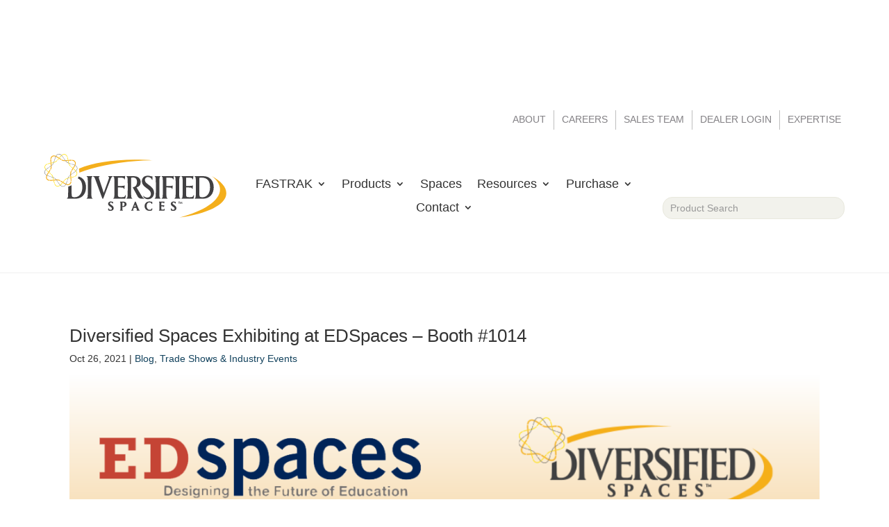

--- FILE ---
content_type: text/html; charset=utf-8
request_url: https://www.google.com/recaptcha/enterprise/anchor?ar=1&k=6LdGZJsoAAAAAIwMJHRwqiAHA6A_6ZP6bTYpbgSX&co=aHR0cHM6Ly93d3cuZGl2ZXJzaWZpZWRzcGFjZXMuY29tOjQ0Mw..&hl=en&v=PoyoqOPhxBO7pBk68S4YbpHZ&size=invisible&badge=inline&anchor-ms=20000&execute-ms=30000&cb=9ceon5a77xye
body_size: 48791
content:
<!DOCTYPE HTML><html dir="ltr" lang="en"><head><meta http-equiv="Content-Type" content="text/html; charset=UTF-8">
<meta http-equiv="X-UA-Compatible" content="IE=edge">
<title>reCAPTCHA</title>
<style type="text/css">
/* cyrillic-ext */
@font-face {
  font-family: 'Roboto';
  font-style: normal;
  font-weight: 400;
  font-stretch: 100%;
  src: url(//fonts.gstatic.com/s/roboto/v48/KFO7CnqEu92Fr1ME7kSn66aGLdTylUAMa3GUBHMdazTgWw.woff2) format('woff2');
  unicode-range: U+0460-052F, U+1C80-1C8A, U+20B4, U+2DE0-2DFF, U+A640-A69F, U+FE2E-FE2F;
}
/* cyrillic */
@font-face {
  font-family: 'Roboto';
  font-style: normal;
  font-weight: 400;
  font-stretch: 100%;
  src: url(//fonts.gstatic.com/s/roboto/v48/KFO7CnqEu92Fr1ME7kSn66aGLdTylUAMa3iUBHMdazTgWw.woff2) format('woff2');
  unicode-range: U+0301, U+0400-045F, U+0490-0491, U+04B0-04B1, U+2116;
}
/* greek-ext */
@font-face {
  font-family: 'Roboto';
  font-style: normal;
  font-weight: 400;
  font-stretch: 100%;
  src: url(//fonts.gstatic.com/s/roboto/v48/KFO7CnqEu92Fr1ME7kSn66aGLdTylUAMa3CUBHMdazTgWw.woff2) format('woff2');
  unicode-range: U+1F00-1FFF;
}
/* greek */
@font-face {
  font-family: 'Roboto';
  font-style: normal;
  font-weight: 400;
  font-stretch: 100%;
  src: url(//fonts.gstatic.com/s/roboto/v48/KFO7CnqEu92Fr1ME7kSn66aGLdTylUAMa3-UBHMdazTgWw.woff2) format('woff2');
  unicode-range: U+0370-0377, U+037A-037F, U+0384-038A, U+038C, U+038E-03A1, U+03A3-03FF;
}
/* math */
@font-face {
  font-family: 'Roboto';
  font-style: normal;
  font-weight: 400;
  font-stretch: 100%;
  src: url(//fonts.gstatic.com/s/roboto/v48/KFO7CnqEu92Fr1ME7kSn66aGLdTylUAMawCUBHMdazTgWw.woff2) format('woff2');
  unicode-range: U+0302-0303, U+0305, U+0307-0308, U+0310, U+0312, U+0315, U+031A, U+0326-0327, U+032C, U+032F-0330, U+0332-0333, U+0338, U+033A, U+0346, U+034D, U+0391-03A1, U+03A3-03A9, U+03B1-03C9, U+03D1, U+03D5-03D6, U+03F0-03F1, U+03F4-03F5, U+2016-2017, U+2034-2038, U+203C, U+2040, U+2043, U+2047, U+2050, U+2057, U+205F, U+2070-2071, U+2074-208E, U+2090-209C, U+20D0-20DC, U+20E1, U+20E5-20EF, U+2100-2112, U+2114-2115, U+2117-2121, U+2123-214F, U+2190, U+2192, U+2194-21AE, U+21B0-21E5, U+21F1-21F2, U+21F4-2211, U+2213-2214, U+2216-22FF, U+2308-230B, U+2310, U+2319, U+231C-2321, U+2336-237A, U+237C, U+2395, U+239B-23B7, U+23D0, U+23DC-23E1, U+2474-2475, U+25AF, U+25B3, U+25B7, U+25BD, U+25C1, U+25CA, U+25CC, U+25FB, U+266D-266F, U+27C0-27FF, U+2900-2AFF, U+2B0E-2B11, U+2B30-2B4C, U+2BFE, U+3030, U+FF5B, U+FF5D, U+1D400-1D7FF, U+1EE00-1EEFF;
}
/* symbols */
@font-face {
  font-family: 'Roboto';
  font-style: normal;
  font-weight: 400;
  font-stretch: 100%;
  src: url(//fonts.gstatic.com/s/roboto/v48/KFO7CnqEu92Fr1ME7kSn66aGLdTylUAMaxKUBHMdazTgWw.woff2) format('woff2');
  unicode-range: U+0001-000C, U+000E-001F, U+007F-009F, U+20DD-20E0, U+20E2-20E4, U+2150-218F, U+2190, U+2192, U+2194-2199, U+21AF, U+21E6-21F0, U+21F3, U+2218-2219, U+2299, U+22C4-22C6, U+2300-243F, U+2440-244A, U+2460-24FF, U+25A0-27BF, U+2800-28FF, U+2921-2922, U+2981, U+29BF, U+29EB, U+2B00-2BFF, U+4DC0-4DFF, U+FFF9-FFFB, U+10140-1018E, U+10190-1019C, U+101A0, U+101D0-101FD, U+102E0-102FB, U+10E60-10E7E, U+1D2C0-1D2D3, U+1D2E0-1D37F, U+1F000-1F0FF, U+1F100-1F1AD, U+1F1E6-1F1FF, U+1F30D-1F30F, U+1F315, U+1F31C, U+1F31E, U+1F320-1F32C, U+1F336, U+1F378, U+1F37D, U+1F382, U+1F393-1F39F, U+1F3A7-1F3A8, U+1F3AC-1F3AF, U+1F3C2, U+1F3C4-1F3C6, U+1F3CA-1F3CE, U+1F3D4-1F3E0, U+1F3ED, U+1F3F1-1F3F3, U+1F3F5-1F3F7, U+1F408, U+1F415, U+1F41F, U+1F426, U+1F43F, U+1F441-1F442, U+1F444, U+1F446-1F449, U+1F44C-1F44E, U+1F453, U+1F46A, U+1F47D, U+1F4A3, U+1F4B0, U+1F4B3, U+1F4B9, U+1F4BB, U+1F4BF, U+1F4C8-1F4CB, U+1F4D6, U+1F4DA, U+1F4DF, U+1F4E3-1F4E6, U+1F4EA-1F4ED, U+1F4F7, U+1F4F9-1F4FB, U+1F4FD-1F4FE, U+1F503, U+1F507-1F50B, U+1F50D, U+1F512-1F513, U+1F53E-1F54A, U+1F54F-1F5FA, U+1F610, U+1F650-1F67F, U+1F687, U+1F68D, U+1F691, U+1F694, U+1F698, U+1F6AD, U+1F6B2, U+1F6B9-1F6BA, U+1F6BC, U+1F6C6-1F6CF, U+1F6D3-1F6D7, U+1F6E0-1F6EA, U+1F6F0-1F6F3, U+1F6F7-1F6FC, U+1F700-1F7FF, U+1F800-1F80B, U+1F810-1F847, U+1F850-1F859, U+1F860-1F887, U+1F890-1F8AD, U+1F8B0-1F8BB, U+1F8C0-1F8C1, U+1F900-1F90B, U+1F93B, U+1F946, U+1F984, U+1F996, U+1F9E9, U+1FA00-1FA6F, U+1FA70-1FA7C, U+1FA80-1FA89, U+1FA8F-1FAC6, U+1FACE-1FADC, U+1FADF-1FAE9, U+1FAF0-1FAF8, U+1FB00-1FBFF;
}
/* vietnamese */
@font-face {
  font-family: 'Roboto';
  font-style: normal;
  font-weight: 400;
  font-stretch: 100%;
  src: url(//fonts.gstatic.com/s/roboto/v48/KFO7CnqEu92Fr1ME7kSn66aGLdTylUAMa3OUBHMdazTgWw.woff2) format('woff2');
  unicode-range: U+0102-0103, U+0110-0111, U+0128-0129, U+0168-0169, U+01A0-01A1, U+01AF-01B0, U+0300-0301, U+0303-0304, U+0308-0309, U+0323, U+0329, U+1EA0-1EF9, U+20AB;
}
/* latin-ext */
@font-face {
  font-family: 'Roboto';
  font-style: normal;
  font-weight: 400;
  font-stretch: 100%;
  src: url(//fonts.gstatic.com/s/roboto/v48/KFO7CnqEu92Fr1ME7kSn66aGLdTylUAMa3KUBHMdazTgWw.woff2) format('woff2');
  unicode-range: U+0100-02BA, U+02BD-02C5, U+02C7-02CC, U+02CE-02D7, U+02DD-02FF, U+0304, U+0308, U+0329, U+1D00-1DBF, U+1E00-1E9F, U+1EF2-1EFF, U+2020, U+20A0-20AB, U+20AD-20C0, U+2113, U+2C60-2C7F, U+A720-A7FF;
}
/* latin */
@font-face {
  font-family: 'Roboto';
  font-style: normal;
  font-weight: 400;
  font-stretch: 100%;
  src: url(//fonts.gstatic.com/s/roboto/v48/KFO7CnqEu92Fr1ME7kSn66aGLdTylUAMa3yUBHMdazQ.woff2) format('woff2');
  unicode-range: U+0000-00FF, U+0131, U+0152-0153, U+02BB-02BC, U+02C6, U+02DA, U+02DC, U+0304, U+0308, U+0329, U+2000-206F, U+20AC, U+2122, U+2191, U+2193, U+2212, U+2215, U+FEFF, U+FFFD;
}
/* cyrillic-ext */
@font-face {
  font-family: 'Roboto';
  font-style: normal;
  font-weight: 500;
  font-stretch: 100%;
  src: url(//fonts.gstatic.com/s/roboto/v48/KFO7CnqEu92Fr1ME7kSn66aGLdTylUAMa3GUBHMdazTgWw.woff2) format('woff2');
  unicode-range: U+0460-052F, U+1C80-1C8A, U+20B4, U+2DE0-2DFF, U+A640-A69F, U+FE2E-FE2F;
}
/* cyrillic */
@font-face {
  font-family: 'Roboto';
  font-style: normal;
  font-weight: 500;
  font-stretch: 100%;
  src: url(//fonts.gstatic.com/s/roboto/v48/KFO7CnqEu92Fr1ME7kSn66aGLdTylUAMa3iUBHMdazTgWw.woff2) format('woff2');
  unicode-range: U+0301, U+0400-045F, U+0490-0491, U+04B0-04B1, U+2116;
}
/* greek-ext */
@font-face {
  font-family: 'Roboto';
  font-style: normal;
  font-weight: 500;
  font-stretch: 100%;
  src: url(//fonts.gstatic.com/s/roboto/v48/KFO7CnqEu92Fr1ME7kSn66aGLdTylUAMa3CUBHMdazTgWw.woff2) format('woff2');
  unicode-range: U+1F00-1FFF;
}
/* greek */
@font-face {
  font-family: 'Roboto';
  font-style: normal;
  font-weight: 500;
  font-stretch: 100%;
  src: url(//fonts.gstatic.com/s/roboto/v48/KFO7CnqEu92Fr1ME7kSn66aGLdTylUAMa3-UBHMdazTgWw.woff2) format('woff2');
  unicode-range: U+0370-0377, U+037A-037F, U+0384-038A, U+038C, U+038E-03A1, U+03A3-03FF;
}
/* math */
@font-face {
  font-family: 'Roboto';
  font-style: normal;
  font-weight: 500;
  font-stretch: 100%;
  src: url(//fonts.gstatic.com/s/roboto/v48/KFO7CnqEu92Fr1ME7kSn66aGLdTylUAMawCUBHMdazTgWw.woff2) format('woff2');
  unicode-range: U+0302-0303, U+0305, U+0307-0308, U+0310, U+0312, U+0315, U+031A, U+0326-0327, U+032C, U+032F-0330, U+0332-0333, U+0338, U+033A, U+0346, U+034D, U+0391-03A1, U+03A3-03A9, U+03B1-03C9, U+03D1, U+03D5-03D6, U+03F0-03F1, U+03F4-03F5, U+2016-2017, U+2034-2038, U+203C, U+2040, U+2043, U+2047, U+2050, U+2057, U+205F, U+2070-2071, U+2074-208E, U+2090-209C, U+20D0-20DC, U+20E1, U+20E5-20EF, U+2100-2112, U+2114-2115, U+2117-2121, U+2123-214F, U+2190, U+2192, U+2194-21AE, U+21B0-21E5, U+21F1-21F2, U+21F4-2211, U+2213-2214, U+2216-22FF, U+2308-230B, U+2310, U+2319, U+231C-2321, U+2336-237A, U+237C, U+2395, U+239B-23B7, U+23D0, U+23DC-23E1, U+2474-2475, U+25AF, U+25B3, U+25B7, U+25BD, U+25C1, U+25CA, U+25CC, U+25FB, U+266D-266F, U+27C0-27FF, U+2900-2AFF, U+2B0E-2B11, U+2B30-2B4C, U+2BFE, U+3030, U+FF5B, U+FF5D, U+1D400-1D7FF, U+1EE00-1EEFF;
}
/* symbols */
@font-face {
  font-family: 'Roboto';
  font-style: normal;
  font-weight: 500;
  font-stretch: 100%;
  src: url(//fonts.gstatic.com/s/roboto/v48/KFO7CnqEu92Fr1ME7kSn66aGLdTylUAMaxKUBHMdazTgWw.woff2) format('woff2');
  unicode-range: U+0001-000C, U+000E-001F, U+007F-009F, U+20DD-20E0, U+20E2-20E4, U+2150-218F, U+2190, U+2192, U+2194-2199, U+21AF, U+21E6-21F0, U+21F3, U+2218-2219, U+2299, U+22C4-22C6, U+2300-243F, U+2440-244A, U+2460-24FF, U+25A0-27BF, U+2800-28FF, U+2921-2922, U+2981, U+29BF, U+29EB, U+2B00-2BFF, U+4DC0-4DFF, U+FFF9-FFFB, U+10140-1018E, U+10190-1019C, U+101A0, U+101D0-101FD, U+102E0-102FB, U+10E60-10E7E, U+1D2C0-1D2D3, U+1D2E0-1D37F, U+1F000-1F0FF, U+1F100-1F1AD, U+1F1E6-1F1FF, U+1F30D-1F30F, U+1F315, U+1F31C, U+1F31E, U+1F320-1F32C, U+1F336, U+1F378, U+1F37D, U+1F382, U+1F393-1F39F, U+1F3A7-1F3A8, U+1F3AC-1F3AF, U+1F3C2, U+1F3C4-1F3C6, U+1F3CA-1F3CE, U+1F3D4-1F3E0, U+1F3ED, U+1F3F1-1F3F3, U+1F3F5-1F3F7, U+1F408, U+1F415, U+1F41F, U+1F426, U+1F43F, U+1F441-1F442, U+1F444, U+1F446-1F449, U+1F44C-1F44E, U+1F453, U+1F46A, U+1F47D, U+1F4A3, U+1F4B0, U+1F4B3, U+1F4B9, U+1F4BB, U+1F4BF, U+1F4C8-1F4CB, U+1F4D6, U+1F4DA, U+1F4DF, U+1F4E3-1F4E6, U+1F4EA-1F4ED, U+1F4F7, U+1F4F9-1F4FB, U+1F4FD-1F4FE, U+1F503, U+1F507-1F50B, U+1F50D, U+1F512-1F513, U+1F53E-1F54A, U+1F54F-1F5FA, U+1F610, U+1F650-1F67F, U+1F687, U+1F68D, U+1F691, U+1F694, U+1F698, U+1F6AD, U+1F6B2, U+1F6B9-1F6BA, U+1F6BC, U+1F6C6-1F6CF, U+1F6D3-1F6D7, U+1F6E0-1F6EA, U+1F6F0-1F6F3, U+1F6F7-1F6FC, U+1F700-1F7FF, U+1F800-1F80B, U+1F810-1F847, U+1F850-1F859, U+1F860-1F887, U+1F890-1F8AD, U+1F8B0-1F8BB, U+1F8C0-1F8C1, U+1F900-1F90B, U+1F93B, U+1F946, U+1F984, U+1F996, U+1F9E9, U+1FA00-1FA6F, U+1FA70-1FA7C, U+1FA80-1FA89, U+1FA8F-1FAC6, U+1FACE-1FADC, U+1FADF-1FAE9, U+1FAF0-1FAF8, U+1FB00-1FBFF;
}
/* vietnamese */
@font-face {
  font-family: 'Roboto';
  font-style: normal;
  font-weight: 500;
  font-stretch: 100%;
  src: url(//fonts.gstatic.com/s/roboto/v48/KFO7CnqEu92Fr1ME7kSn66aGLdTylUAMa3OUBHMdazTgWw.woff2) format('woff2');
  unicode-range: U+0102-0103, U+0110-0111, U+0128-0129, U+0168-0169, U+01A0-01A1, U+01AF-01B0, U+0300-0301, U+0303-0304, U+0308-0309, U+0323, U+0329, U+1EA0-1EF9, U+20AB;
}
/* latin-ext */
@font-face {
  font-family: 'Roboto';
  font-style: normal;
  font-weight: 500;
  font-stretch: 100%;
  src: url(//fonts.gstatic.com/s/roboto/v48/KFO7CnqEu92Fr1ME7kSn66aGLdTylUAMa3KUBHMdazTgWw.woff2) format('woff2');
  unicode-range: U+0100-02BA, U+02BD-02C5, U+02C7-02CC, U+02CE-02D7, U+02DD-02FF, U+0304, U+0308, U+0329, U+1D00-1DBF, U+1E00-1E9F, U+1EF2-1EFF, U+2020, U+20A0-20AB, U+20AD-20C0, U+2113, U+2C60-2C7F, U+A720-A7FF;
}
/* latin */
@font-face {
  font-family: 'Roboto';
  font-style: normal;
  font-weight: 500;
  font-stretch: 100%;
  src: url(//fonts.gstatic.com/s/roboto/v48/KFO7CnqEu92Fr1ME7kSn66aGLdTylUAMa3yUBHMdazQ.woff2) format('woff2');
  unicode-range: U+0000-00FF, U+0131, U+0152-0153, U+02BB-02BC, U+02C6, U+02DA, U+02DC, U+0304, U+0308, U+0329, U+2000-206F, U+20AC, U+2122, U+2191, U+2193, U+2212, U+2215, U+FEFF, U+FFFD;
}
/* cyrillic-ext */
@font-face {
  font-family: 'Roboto';
  font-style: normal;
  font-weight: 900;
  font-stretch: 100%;
  src: url(//fonts.gstatic.com/s/roboto/v48/KFO7CnqEu92Fr1ME7kSn66aGLdTylUAMa3GUBHMdazTgWw.woff2) format('woff2');
  unicode-range: U+0460-052F, U+1C80-1C8A, U+20B4, U+2DE0-2DFF, U+A640-A69F, U+FE2E-FE2F;
}
/* cyrillic */
@font-face {
  font-family: 'Roboto';
  font-style: normal;
  font-weight: 900;
  font-stretch: 100%;
  src: url(//fonts.gstatic.com/s/roboto/v48/KFO7CnqEu92Fr1ME7kSn66aGLdTylUAMa3iUBHMdazTgWw.woff2) format('woff2');
  unicode-range: U+0301, U+0400-045F, U+0490-0491, U+04B0-04B1, U+2116;
}
/* greek-ext */
@font-face {
  font-family: 'Roboto';
  font-style: normal;
  font-weight: 900;
  font-stretch: 100%;
  src: url(//fonts.gstatic.com/s/roboto/v48/KFO7CnqEu92Fr1ME7kSn66aGLdTylUAMa3CUBHMdazTgWw.woff2) format('woff2');
  unicode-range: U+1F00-1FFF;
}
/* greek */
@font-face {
  font-family: 'Roboto';
  font-style: normal;
  font-weight: 900;
  font-stretch: 100%;
  src: url(//fonts.gstatic.com/s/roboto/v48/KFO7CnqEu92Fr1ME7kSn66aGLdTylUAMa3-UBHMdazTgWw.woff2) format('woff2');
  unicode-range: U+0370-0377, U+037A-037F, U+0384-038A, U+038C, U+038E-03A1, U+03A3-03FF;
}
/* math */
@font-face {
  font-family: 'Roboto';
  font-style: normal;
  font-weight: 900;
  font-stretch: 100%;
  src: url(//fonts.gstatic.com/s/roboto/v48/KFO7CnqEu92Fr1ME7kSn66aGLdTylUAMawCUBHMdazTgWw.woff2) format('woff2');
  unicode-range: U+0302-0303, U+0305, U+0307-0308, U+0310, U+0312, U+0315, U+031A, U+0326-0327, U+032C, U+032F-0330, U+0332-0333, U+0338, U+033A, U+0346, U+034D, U+0391-03A1, U+03A3-03A9, U+03B1-03C9, U+03D1, U+03D5-03D6, U+03F0-03F1, U+03F4-03F5, U+2016-2017, U+2034-2038, U+203C, U+2040, U+2043, U+2047, U+2050, U+2057, U+205F, U+2070-2071, U+2074-208E, U+2090-209C, U+20D0-20DC, U+20E1, U+20E5-20EF, U+2100-2112, U+2114-2115, U+2117-2121, U+2123-214F, U+2190, U+2192, U+2194-21AE, U+21B0-21E5, U+21F1-21F2, U+21F4-2211, U+2213-2214, U+2216-22FF, U+2308-230B, U+2310, U+2319, U+231C-2321, U+2336-237A, U+237C, U+2395, U+239B-23B7, U+23D0, U+23DC-23E1, U+2474-2475, U+25AF, U+25B3, U+25B7, U+25BD, U+25C1, U+25CA, U+25CC, U+25FB, U+266D-266F, U+27C0-27FF, U+2900-2AFF, U+2B0E-2B11, U+2B30-2B4C, U+2BFE, U+3030, U+FF5B, U+FF5D, U+1D400-1D7FF, U+1EE00-1EEFF;
}
/* symbols */
@font-face {
  font-family: 'Roboto';
  font-style: normal;
  font-weight: 900;
  font-stretch: 100%;
  src: url(//fonts.gstatic.com/s/roboto/v48/KFO7CnqEu92Fr1ME7kSn66aGLdTylUAMaxKUBHMdazTgWw.woff2) format('woff2');
  unicode-range: U+0001-000C, U+000E-001F, U+007F-009F, U+20DD-20E0, U+20E2-20E4, U+2150-218F, U+2190, U+2192, U+2194-2199, U+21AF, U+21E6-21F0, U+21F3, U+2218-2219, U+2299, U+22C4-22C6, U+2300-243F, U+2440-244A, U+2460-24FF, U+25A0-27BF, U+2800-28FF, U+2921-2922, U+2981, U+29BF, U+29EB, U+2B00-2BFF, U+4DC0-4DFF, U+FFF9-FFFB, U+10140-1018E, U+10190-1019C, U+101A0, U+101D0-101FD, U+102E0-102FB, U+10E60-10E7E, U+1D2C0-1D2D3, U+1D2E0-1D37F, U+1F000-1F0FF, U+1F100-1F1AD, U+1F1E6-1F1FF, U+1F30D-1F30F, U+1F315, U+1F31C, U+1F31E, U+1F320-1F32C, U+1F336, U+1F378, U+1F37D, U+1F382, U+1F393-1F39F, U+1F3A7-1F3A8, U+1F3AC-1F3AF, U+1F3C2, U+1F3C4-1F3C6, U+1F3CA-1F3CE, U+1F3D4-1F3E0, U+1F3ED, U+1F3F1-1F3F3, U+1F3F5-1F3F7, U+1F408, U+1F415, U+1F41F, U+1F426, U+1F43F, U+1F441-1F442, U+1F444, U+1F446-1F449, U+1F44C-1F44E, U+1F453, U+1F46A, U+1F47D, U+1F4A3, U+1F4B0, U+1F4B3, U+1F4B9, U+1F4BB, U+1F4BF, U+1F4C8-1F4CB, U+1F4D6, U+1F4DA, U+1F4DF, U+1F4E3-1F4E6, U+1F4EA-1F4ED, U+1F4F7, U+1F4F9-1F4FB, U+1F4FD-1F4FE, U+1F503, U+1F507-1F50B, U+1F50D, U+1F512-1F513, U+1F53E-1F54A, U+1F54F-1F5FA, U+1F610, U+1F650-1F67F, U+1F687, U+1F68D, U+1F691, U+1F694, U+1F698, U+1F6AD, U+1F6B2, U+1F6B9-1F6BA, U+1F6BC, U+1F6C6-1F6CF, U+1F6D3-1F6D7, U+1F6E0-1F6EA, U+1F6F0-1F6F3, U+1F6F7-1F6FC, U+1F700-1F7FF, U+1F800-1F80B, U+1F810-1F847, U+1F850-1F859, U+1F860-1F887, U+1F890-1F8AD, U+1F8B0-1F8BB, U+1F8C0-1F8C1, U+1F900-1F90B, U+1F93B, U+1F946, U+1F984, U+1F996, U+1F9E9, U+1FA00-1FA6F, U+1FA70-1FA7C, U+1FA80-1FA89, U+1FA8F-1FAC6, U+1FACE-1FADC, U+1FADF-1FAE9, U+1FAF0-1FAF8, U+1FB00-1FBFF;
}
/* vietnamese */
@font-face {
  font-family: 'Roboto';
  font-style: normal;
  font-weight: 900;
  font-stretch: 100%;
  src: url(//fonts.gstatic.com/s/roboto/v48/KFO7CnqEu92Fr1ME7kSn66aGLdTylUAMa3OUBHMdazTgWw.woff2) format('woff2');
  unicode-range: U+0102-0103, U+0110-0111, U+0128-0129, U+0168-0169, U+01A0-01A1, U+01AF-01B0, U+0300-0301, U+0303-0304, U+0308-0309, U+0323, U+0329, U+1EA0-1EF9, U+20AB;
}
/* latin-ext */
@font-face {
  font-family: 'Roboto';
  font-style: normal;
  font-weight: 900;
  font-stretch: 100%;
  src: url(//fonts.gstatic.com/s/roboto/v48/KFO7CnqEu92Fr1ME7kSn66aGLdTylUAMa3KUBHMdazTgWw.woff2) format('woff2');
  unicode-range: U+0100-02BA, U+02BD-02C5, U+02C7-02CC, U+02CE-02D7, U+02DD-02FF, U+0304, U+0308, U+0329, U+1D00-1DBF, U+1E00-1E9F, U+1EF2-1EFF, U+2020, U+20A0-20AB, U+20AD-20C0, U+2113, U+2C60-2C7F, U+A720-A7FF;
}
/* latin */
@font-face {
  font-family: 'Roboto';
  font-style: normal;
  font-weight: 900;
  font-stretch: 100%;
  src: url(//fonts.gstatic.com/s/roboto/v48/KFO7CnqEu92Fr1ME7kSn66aGLdTylUAMa3yUBHMdazQ.woff2) format('woff2');
  unicode-range: U+0000-00FF, U+0131, U+0152-0153, U+02BB-02BC, U+02C6, U+02DA, U+02DC, U+0304, U+0308, U+0329, U+2000-206F, U+20AC, U+2122, U+2191, U+2193, U+2212, U+2215, U+FEFF, U+FFFD;
}

</style>
<link rel="stylesheet" type="text/css" href="https://www.gstatic.com/recaptcha/releases/PoyoqOPhxBO7pBk68S4YbpHZ/styles__ltr.css">
<script nonce="ei4eJc_beedRmZP9h2EpwQ" type="text/javascript">window['__recaptcha_api'] = 'https://www.google.com/recaptcha/enterprise/';</script>
<script type="text/javascript" src="https://www.gstatic.com/recaptcha/releases/PoyoqOPhxBO7pBk68S4YbpHZ/recaptcha__en.js" nonce="ei4eJc_beedRmZP9h2EpwQ">
      
    </script></head>
<body><div id="rc-anchor-alert" class="rc-anchor-alert">This reCAPTCHA is for testing purposes only. Please report to the site admin if you are seeing this.</div>
<input type="hidden" id="recaptcha-token" value="[base64]">
<script type="text/javascript" nonce="ei4eJc_beedRmZP9h2EpwQ">
      recaptcha.anchor.Main.init("[\x22ainput\x22,[\x22bgdata\x22,\x22\x22,\[base64]/[base64]/[base64]/bmV3IHJbeF0oY1swXSk6RT09Mj9uZXcgclt4XShjWzBdLGNbMV0pOkU9PTM/bmV3IHJbeF0oY1swXSxjWzFdLGNbMl0pOkU9PTQ/[base64]/[base64]/[base64]/[base64]/[base64]/[base64]/[base64]/[base64]\x22,\[base64]\\u003d\\u003d\x22,\x22YsOzwq1Ef3ZHw7tTIXLDoMOZw47Do8OZB2DCgDbDkUTChsOowqgWUCHDv8OLw6xXw5HDt14oDMKjw7EaCSfDsnJzwqHCo8OLG8K2VcKVw6MfU8Ogw4PDqcOkw7JURsKPw4DDlyx4TMKLwr7Cil7Cl8KkSXN2U8OBIsK1w69rCsKvwq4zUUEGw6sjwr8Pw5/ChSbDmMKHOFMMwpUTw5UBwpgRw55bJsKkdcKgVcORwoMgw4o3wofDgH96wr1Pw6nCuCrCuCYLdj9+w4tSIMKVwrDCisOkwo7DrsKcw6snwoxRw7Zuw4Ebw4zCkFTCu8K+NsK+WWd/e8KKwrJ/T8OtLBpWbcOMcQvCuAIUwq90dMK9JFXCrzfCosKFJcO/w6/DlVLDqiHDuTlnOsO8w6LCnUlUfEPCkMKVJsK7w68Tw5Fhw7HCvsK0DnQiDXl6EsKiRsOSG8OSV8OydiN/AjRqwpkLAMKufcKHXsOUwovDl8ORw680wqvCjgYiw4gFw6HCjcKKWMKZDE8YwpbCpRQ9a1FMRjYgw4tnUMO3w4HDkznDhFnCmVE4IcOjH8KRw6nDosK3Rh7Dr8KuQnXDusORBMOHAyAvN8Odwo7DssK9woHCimDDv8OwA8KXw6rDlMKdf8KMPsKSw7VeGW0Gw4DCpV/Cu8OLYHLDjVrCj0otw4rDjjNRLsK0wpLCs2nCmgB7w48hwr3Cl0XCsybDlVbDiMKQFsO9w611bsOwBkbDpMOSw7/DomgGNsOewprDq1XCkG1OGcKjcnrDu8KHbA7CiyLDmMKwL8OkwrRxICPCqzTCmSRbw4TDqUvDiMOuwo4ODz5NRBxIJBATPMOcw5U5cWXDs8OVw5vDt8Odw7LDmG/DssKfw6HDicO0w60CUXfDp2c6w5vDj8OYBcOIw6TDogXCrHkVw74fwoZkS8OzwpfCk8OFYSthGgbDnThuwrfDosKow7BAd3fDgE48w5JVRcO/wpTCoG8Aw6t8W8OSwpwmwoo0WRNfwpYdEiMfAxTCmsO1w5APw6/CjlRvBsK6acKQwpNVDhHCgyYMw4QrBcOnwpJHBE/DgsO1woEua1orwrvCkEYpB3c9wqBqasKdS8OcE0ZFSMOeNzzDjHvCsSckFx5FW8OGw6zCtUdXw4w4CncAwr13QmvCvAXCusOkdFFmQsOQDcOywqkiwqbCs8KuZGBow6jCnFxBwqkdKMOmdgwwWQg6UcKTw5XDhcO3wovCvsO6w4d7wrBCRD/DgMKDZXLCqy5PwpxPbcKNwo7CkcKbw5LDvsOIw5AiwrArw6nDiMKXA8K8wpbDhlJ6RGXCkMOew4RMw70mwpo+wqHCqDEqagRNCGhTSsObJcOYW8Kewq/Cr8KHU8Ocw4hMwrNpw604Dj/CqhwSURvCgC3CicKTw7bCl3NXUsOew6fCi8KcSMO5w7XCqnN2w6DCi2IXw5xpAsK3FUrCoGtWTMOzCsKJCsKVw6MvwosESsO8w6/[base64]/YMOgAAl6fcOFe8Kiw4LCnjPCjmQRH13Cr8OBMU1he2M/[base64]/wrDDvcOdw7vClsKvL8Kiw5s1dkhzDXTDqMOhc8OswrRtw6Qiw5bDnsKcw4sywr/Di8K1dMODw4JBw7k+M8OUSx3CuVvCmXlVw4jCgcK+NQfCiQwMMDfDgMOLTcOVwoxSw6bDrMOqPXBQIMOnGUVxa8ODZXLDmghbw4fCoUd1wpzDhDPCv2Y7wrkBwrDDosOzwozCiT4ZeMOSecK7eiJ9fn/DnzbCrMKTwoHCvhFrw43DkcKQIMKbK8OuZMKGw7PCr3nDlMKAw69/w50twr3DrCHCrB8XFsOiw5fCmsKGwq0/YsOpw6LCmcO2OQnDjQTDqC7DsU0IemvDm8OCwoN7DmXChXtIL3gKwohww7nCg01sS8ONw5JiPsKSbTkxw5cldcKLw4kTwrdaHFdACMOQwqdZdm7DscKkFsK2w7Y/[base64]/CsBlJw7LChlAlwrTCsVk+wqkuwqPDllMnwpkBw6/CtsODZQ/DoWjCkw/Cgyciw5DDv2XDigDDo2/CqcKTw6DCh2A5WsOpwqjDqDBmwqbDohvCjB7DmcKdTMK+S0zCp8O2w63Dg0DDuzE8wrZ/wpTDlcOtFsK9VMO/ZcOhwp16w4lHwqgVwpEqw6PDvVvDs8KnwoLDlcKPw7HDt8OLw7lADirDoFRRw74sJsOwwopPb8OkfDdewpEFwrxfwoPDu1fDqSfDvQ/DlEUUeQBbCMKYVjjCpsOPwo9XBcOTD8Osw5vCjWXChMO6SMOyw5g2wr09HVUHw45Ow7YeP8OvbMO3WFN8wo/DvMOJwpXCh8OIEMOWw7zDnsO/Y8OmKWXDhQPDkzzCiGzDssODwqbDrcOVw43Csx9AJihxfsK/[base64]/RWDDrMKJwo3CmsO+wofDtcOow43DmSvDn8KEDsK9woZLw63CgUDDin3DtkoMw7cUSMOxMF/Cn8Kfw756AMKACEPCljc0w4HDrsOoU8KnwqREJMK/[base64]/[base64]/ConbDmTROw6/Ci0ZuVgDCv8O0agQ1w6xiXi7DpMOjw4zDiHnDjcKcwopdw7TCrsOIMMKNwqMEw57DucKaRsKOUsKHw6/Ck0DDksOOesO0w4kPw6klasOgw6scwrYLwqTDgCjDmkfDt0JCbMKjUMKqcMKQw681WXhWfsKdQxHCnS9LL8Knw79AAQ82wrDDi0zDtsKRScO5wonDtmzDpMOBw6rDkEQqw4HCgE7CtsO9w5ZcR8KUcMO+w6vCvWp6VcKfwrM3HsKGwppwwo8/LG5tw73CisOSwqpqW8OawoDDiixDb8Kxw5sGF8Ovwox3WcKiwpLCpEXDgsOSasKPdALDnxtMw6nCjmrDml8Gw79WYwlmVztLw5lRPCJ4w7fDmx5SOsOeTsK4Chh0Mx7Di8KJwqZIw4HDrG4CwoPCrwppCsK/W8K4UnzCnUHDncKPM8KrwrfDg8OYIcKAYMK/LwcIw653w7zCrx1BUcOcwooxw4bCv8K6HyLDocOqwrY7AWnCnQdxwpbDhxfDvsOYI8OkTcOEL8OzJjXDt3kNL8KKUcOFwqXDo0pBMsOYwp5zGB/[base64]/DmV0XfxbDjMO5USvDj8O1wooew6RLe8OIezNcZsOTHUZ2w4J7wrlxw43DiMOkwpQyNzhQwoJ/[base64]/U8OrLMORw6pxwpICDmt5YMOIM8OVwpsfX2N7LnoKSMKOGVNUXVHDmcKgwqUGwq4YBzXDnsOGZsO3K8Kpw6jDicOOHAJEw4HCmSRywptiN8KmU8OzwpnCvlfDq8K2bMKnwq5MdA/DosO1w4dgw4o4w5bCnMOUfcKwYDJhe8Kgw6nDp8OcwqkBVMOUw6TCm8KhX1BacsKJw6Acwp16QsONw68qwpUaXsOEw4MswpFHLsOYw6UbwoXDrgjDlWbCosO4w7w/[base64]/Dn3h+w6/DhzN3w5rDkBJ+VR8/[base64]/Do8OfFSQQDsKQwobCsyBcw7ZtMV8zcE7CtEHCuMKrw5LCtsOXHgrDv8Kxw43DnMKyKShGCknCnsOjVHTCii46wqJFw4RlMnDDkMOMw6Z4BmFNAMKlw5JpK8Kzw4hVN3NnJQjDnEUEdMOowrdPwqPCvT3CiMOmwpxrasKNfl5VAVBmwovDjMOQHMKaw5TDhh9/FXbCjUs/wotiw5vCmGRccjR3wqfChBQaf1pmUsOOQsO3wooZwpXDmF7DnGFLw6vCmRQJw4jDgiMEL8OxwpF/w4vDn8OgwpzCr8KQF8OHw4rDjVcnw5hww7pjGMKnHsKOwocrYMOhwoolwrIuX8OAw7x/A3XDscOAwosCw7IXQcO8A8OGwq/CmMO6dwphVA/CryTChRvDj8KbfsOpwozCvcOxIAgLHTvCgDcHCTpeaMKdw5s9wr84Ul4jOMOVw5wOWcOgwqFkTsO8w64kw7TCjX3DpARSS8O4wo/Cv8Oiw4nDqcOkwr/Dv8KUw5jCssKBw4lRwpdiD8OTX8KPw45Jw6nCvQBWCn4ZMcKnIj12ZcKOMy7DsD9jUVMJwoLCkcOAw4/CsMK/NsOJfcKEYyBMw5FzwoHCvlUaS8KHSHnDqELCh8KwGzPCpMKWBMKAZ0VpM8OpBcO/CX7DlAViwqo/wq4TRsKmw6/ClcKBwo7CjcKQw4kbwpd8w4TCpUbCq8OewpbCoDbCksODwr8AWcKrNzfDksOaSsKeMMKMwoDClm3CssKSRsOJHlp3wrPDscKEwoxHJcOOw5rCuk7DkcKJJcKBw5Fcw7XCpsOywrvCnjM6w607w4rDn8OGJsK0w57CmMKnQsOxOAJXw4pswr5+wo/[base64]/DoMOdWMKYwpvDmz/Ct8OWEMKwbjDCtw7DtcOzKTXCuy/DusOTd8K1KxEJTVtUGF/[base64]/CjhXDnsK6w7llCcKASh3CuMOkw6/CpBXCh8Odw5bCuMOpfMO/[base64]/CoT7CgmHCsU1RwqFwGsOUbcKIwoHCrnUEeWzCisKGDQBCw4Z+wr4mw58yZhUxwq4BAkzDuAfCsFhtwrTCksKjwrpFw5PDgsO5SHQRFcKxRcOmwq1KZcO4w5Z2En1qw7DCh3E8SsOnBsOlEsKWw5w/OcK2wo3CrzUrRhUSVMKmCcKTw6xTKnfDpg87OcOaw6DDk2PDhmdPwqvDnlvDjsKdw6/CmQs7dVBtOMOgw74NHcKCwoHDtcKEwr3CjRU+w68uLlh3RsO9wpHChSw7YcKmwpbCsnJeF0vClzg0RcO6D8KzUTLDh8OjMsKDwq4AwoDDj27Cljx2YxRbCnrDqsKuFEHDo8KhP8KQKjp1HsK1w5dEG8K6w6obw73CpzvCpcKRcm/[base64]/DhRfDk8KWEMKeO0wvTAcxA8Oewq3CsHnDusO6MsKmwp/CmCTCk8KJwrZkwpJ0w6A5a8OSGCLDgcOwwqDCj8O8wqs5w40afEDCtVZGdMOnw7XDrFHDuMOOKsO0T8KnwopLw6fDmlzCjmh9E8KxScKbVHkqRcOvT8Ogwq1EacO5a1TDtMKxw7XDtsKRbWrDgE4RTsKFd2/DkMOVw48nw7VhEGkJW8OnGMK7w7zClcKVw6jCk8OfwovCjXrDiMKBw79EGDfCnFbCpMKVWcOgw5nDpUptw4DDtggrwrHDmFbDtxIuQMK+wqkiw6EKw5bCqcOWwo/CoFFPcWTDjsOuYwNiYcKGwrkBKDLCjcKFwp/[base64]/CoApow7/[base64]/wooJAg45ZMOfDDbDt1oNWlhpw7FTPcK+VUDDpknDkXdNXlbDqMKlwrZLRkzCtGTCiDLDgMOKZMK+ScOvw59wJsKAOMKLwrgqw7/[base64]/w4h5ScKjKMKww5DDmMK/wqDCsMORwp5JVsKqwoUQCCgLwrTCpMOTPjlPVjF1wpFFw6pER8KkQsK8w59BK8K/wq0Tw6ImwrjCoEdbw6I9w4RIJHgfw7HCjE5AF8Onw4ZswpkTw5kCNMOfw4rDpsOyw606QMK2HmPDgHTDiMOhwpfCtUnColXClMKUw6rCtHbDlwvDkF7Dt8KkwobCjsOmPMKmw5EaF8OoSMKFHMOCBcKew5MWw7g9wpbDicK6woZyG8K0w7/DoTtxasOWw5JMwrIDw5ZNw4loRsKtCcO2BsO0DEgqdANzeSHCrw/[base64]/dxLCkGIowosqw7VLwp3DuTrDhAjDkcO2E0l+w4XDtMOKw4XCmx7DscKaDsOVwplswr8HUBRSe8KQw4LDosO0w4DCr8K8IcOVQDjCiD57wqLCtsKgGsK2wpY4w5h/YcOGwoNbGH7CosKuw7JYVcKjTGPCk8OtCn4HciUSUFbDp1BZCBvDhMKOBhNuZ8ObRMK1w5/Cp2nDvMOrw6gdw7jCkBPCv8KPFm/Cg8OIXsKWDHDDumjDgmpiwqZzwosBwpDClm7CjMKoXmHCmcOoBm/[base64]/DscOiZsKcw6gyKcOAairDk3jDg8KKaMOCw5nChMOCwrA3RmMjwrtTbxLDssOpwqdHLCrDrjXDr8K4wpxhRSYlw63CtR54wpI9JnHDhcOIw4bCvFtOw61GwozCoirDkARhw7zCmTbDrcKHwrgwEMKpwq/[base64]/[base64]/[base64]/Ch8OjYMODJl3CqsKvwqwiagzCk8KvdUlawq4EVMOxw7gbw6DDlQXCryTCqBfDjMOKGsKDwqfDgCzDnsKBwp7DonheZsKzCMKtw5nDn2HDqsO+asOGw4DCqMKCentpwpLCkCbDlj/[base64]/OkIoKcO9F210QXzCocOdbhNzZ05jwoPCv8OXwqHCisO4dl8zPMKCwrQrwp0zw6vDvsKOHhzDkDF0ecODfjLCr8KjJD7DgsKXP8KVw4kKwoDDvj3DmkvChTbCk3jCkWXDhcK1LD0Ww5Bow4ADF8K+QcKSOGd2ChPCoxHDgw7DkFrDiUTDr8KvwrR/wrfDucKzOBbDhBTClsK4BQbCiE7DvsK5wqotDsKuNncVw6XDlF/DqxrDgMK+ecO6w7TDvR08XmLCrizDnV3CuBUWXBLDisOxwp0/wpDDo8KTUx/CvWtGLDPDg8Kzwp3DqmnDv8OkES/[base64]/[base64]/IHNMEFjDmTlHZgUOw49oWxpUenIja2ZxWTkLwqxBEkfCocK9ccOQwoXCrFLDhsOQQMOgeFslwrXDm8KkXB0uwrAtYsK6w6/CjxXDmcKLd1bCpMKXw6LDjMO6w588wpzChcOHXXcCw4zCk0nDgAvCumg9ST44aQMswoHDhcOPwqAew4bChsKVVATDjMK/R0zCtX7CghbDljgWw40Sw6jCrjZzw5jCizxVOHLCjAwOAWHDtxotw47DrMOSDMO5wozCs8O/GMK2OsKBw4hQw6Ffw7XCoxDCrS8RwqTCnitqwrbCrQbDr8OmM8OfdG4+A8O1fwkewrDDocONw79Rb8KUdFTCpCPDvD/CvsKRNQYPUcKiw6/DkQXCmMOmw7LDkWFJDWfCpMOSwrXDi8OUwpnCohkYwojDjcKuwrJMw78Kw70KAg8Sw4rDlMKFDADCocOMQhjDpX/DocObEnVrwrEkwpcbw4d7wojDhAsVw74DIcOuw7YFwr3Djh5zQMOUwqfCu8OjIMKwcQlxVVcYbg7CgsOhWcOSR8O1wqAcTMOWFsOuSsKFEsKGwrzCvwzDpBR8W1jCkMKZUSnDi8Oqw4PCscO2XSnDmcOsczR5U1DDpkodwo7CqcKkY8OacsOkw4/DkQHCqGhTw4rDo8KWBmnDuUEmBijCqW9QBiBwHH3CnXR6wqY8wr8GeztWwoJSEMKPJMKXE8O0w6zCicKFwoHDv0PCqxdyw6l/w64ZbgXCv1bCg2MXFsOyw4kHdF3CosOxScKzecKPYsK8NMO3w4DChUTCvErDmkFiHMKmRMOLK8Ocw6VnORVbwqRANzB0HMOkXmpONcKqXBwIw47CpTs8Fi9MGMOcwpM9clzCq8K2O8KFwozCrzZMd8KSwosXL8KmPlxZw4cQTirCnMO0R8OCw6/DqQvDpE4lw4FZI8KvwpTDnUVnccO7wohQKcOCwrxiw4nCocOdDj/CksO9XgXDjnEfwrYcE8OGTsKiSMK3wpwEwo/[base64]/DtsOpPXoaMh3DsEfDoSYtLMKEAVDCtMKsw7IXNwcYw4bDvMKtegTCuX1GwrbDihxdUcKxdcODw65zwolKVlYVworDvB3ChcKBW3kKeRMPIHrDtsOkVDbChSDCh0ZhcsOxw4/CoMKjBhpBwokRwqLCiS0wY1zCkg0fwqdZwp54MmEUMMO8wovCtsKRwoFTw5rDr8KACgLCp8OEwqpAw4fDjUHClsKcKxjCrcOsw7VAw5lBw4jCqsKow5xHwrfCgR7Cu8OlwpUyLwTClMOGeWDDjwMBZkDDrMKqOMK/[base64]/Cg2Y5wrwHwovDoWvCvsOAG8OuwrTDtcOew4QUwrlqw4J5Hm7CvsKSGcKNEsOrcmXDm0XDhMK3w4/[base64]/DpcO3esKXw7siw5ZpF8KSw6g3wrTDiQdcWnkHw5p/wo8vUCltHsKewoTDk8O+w6/CuT3CnCcicsKFf8OUfsOcw4vCqsOlVy/DjWV6OxXDgcKxOcO0BHBbdcOyGFDDsMOdAMKbwo7CrMO2PsOYw6zDvXzDoSvCsmfCisO4w6HDrcKUN0MTBVNsFwHCm8OEw5vCn8KLwrzDrMOsQcKvETxsDSwEwrkPQsOvJjXDrMKZwrkLw4DCp2McwqnCg8K/wpDChgPDnMO9w7HDhcOqwrtSwq9qOMKdwrLDqsK5McOPHcOswrvCkMORFnDDvxjDmEXCpMOLw51xImdOJ8ODw7kuasKywqvDhcKCSDTDusOZdcOuwr/CusK2UcKiOxQlXGzCo8OtR8O1Q3gKw4vDgwVEJsOtJ1ZqwqvCm8KPeCTCoMOuw59nFcOOdMO1wpYQw5VHYsKfw6VZKF0aQSMvS1/[base64]/Do8OQw5bDugfDknHDk8OwwpVDBMKaw7Ybw4vCu2dlwoJ8BRfDonTDjMKPw6MNNHrCsgnDtsKdQ2DDpFQ4B149w40sF8KEwqfCisO1ecKiMStdbSABwoAKw5rClMO4KHRBccKUw6M5w4FfbGsmQVXDmcKTDi9NclbDkMOnwp/DgE3DvsKiYTh8JzfDn8OQBzrCocOUw6DDkj7Drw4yUMK1w48xw6bCvyMBw7fDpwtpCcOvwopdwrwcwrBmSMKzMMKlFMOuOMKhwqQYw6E0w60WAsOzMsOcUcOUw6HClMK3wq7CozV/w5jDmlkcAMOobMK4a8K6V8OyOCtyXMOXw4PDjsO6w43CrsKaYStHccKLRkF6wpbDg8KFwr3CqsKjAcO1Ng9NexIlUWFcW8OuQMKZwqDCmMOUwo4ww7jCjsO5w4Vba8O/RsOpSsKOw7Q8w6nDl8O9wrTCsMK4wo8AClTCuHjCgcOfByLCvcOmw7fDlQbDiXLCscKcwp5RIcO5dMOFw7nDm3XDtiw4wo3DlsKdXsKuw4LCusO9wqdIMMKiwonDjsOIJsOwwrhma8KKeDDDo8KkwonCvQoFwr/DjMKLfmPDnyTDs8KVw6taw4EAEsKMw410WMOXelHCpMKFBVHCklDDnCVnXsOATmvDi07DrRvCq2fCsVTCpkgoR8KvYsKUw5rDhsKBw5PDuDzCmUTDuVfDhcKjw4sObwjDlS/[base64]/OMOkbcKROmA6w4Fdw515w5E3wq4OwqDDqyvDiMONFcKfw4xcw6nCt8KzVcKtw4vDkkpeUAnDmx/[base64]/[base64]/CiltBVWIWECnDtFpHew3Dui3Dk1Jdw4/Di2J8w5jCt8OKdntLwo3Ch8KSw5xTw4s/w7hQfsOpwqLDrg7DslzDpl0bw7DDj0zDosKPwrgewoUfSsKmwrDCuMOJwrVtw5whw7bDlBLCkDl8RB/[base64]/CqMKzEiXCkcO0ORBBwpYnBR91w7g3WGXChBXDiTg3FsOFWcKMw57DjEXDscOZw6XDi0TCsi/DskPCi8KKw6Vsw64yH18NDMKYwpbCrQnCn8OIwqPCjwtJW2VgUibDpFFJw5TDnhdiwrtIFkDCmsKYw4LDg8KkYVrCoknCvsKlF8OKEU4GwoDDssO6wqzCs3MwLMKwBsOUwpzChkLCnzXDjUHCojLCjy1iU8KeI1slIVNtw4lxXcOqwrQsD8KMRS0UTH/DqCbCgsOmISvCslEBHMK1KnTDjsOCMzfDsMOZUsOKKSggwq3DisOveXXClMOed1/DuUc7woFpwoNqwrwqwqMtwp0HQnXDm1XDisOLIQlHIwLCkMOuwrAqG13CsMKhSC/CtSbDkMKyKsO5AcKKB8Oaw61Xw7jCoHrClU/DvSIkwqnCsMKmXV93woIhOcKREcOdwqFBH8OKZFhpYDRhwqQgCFjCiinCvsK2SUzDp8KgwpXDh8KDCmcIwr/CicOfw5DCskLCnwUSUAZtJsKhMcO4M8OjXcKywpsEwofCkcO3DMKFdAXCjTYNwq0xf8K1wpnDusKQwoI3woF1PWzCvVzCj3nCvzLCjlwTw4QSXhtxICZ9w64GBcKuwpjDsB7CssOKDjnDjijCo1DChFBdMUc+eGo0w4h/[base64]/DlsO+BS5nw75DCB0xXMOiFMOXR13DomkyelDDqWoRw4gLMDvDnsKgCMK8wqvCnnDCsMOlw7bChMKdA0ANwp7ClMKMwo5BwrhmDsKwF8OtZMO9w451wo/DqhPCr8KwFC3Cr03CjsK4YDzDkMOpGMO7w7TCqMKzwrdqw7wBaCrDusOjZgIQwo3Cj1DCsUHDsXgyF3EIwp7DkGwRJUrDlU7Dq8OkfjR8w6xjHAo/acKaXcO4HgTCklfDs8Obw6cJwodDUn52w6Eaw6HDvC3CtXgAP8OiKXMdwqVNJMKlOMO6w6XCkBFTwr9lw53ChG/CsEvCtcO7LwXCiwXDsCwQwrk5C3LDisK7wrhxHcOPw4fCiW/[base64]/w4JVVlfCg0LCrlnCjcOfwoAaQsO4dEo0wo9HXcOjQlMfw47DnsOdw7zChsKNwoBRW8O/w6LDrTzDsMKMA8KxFWrCtsOWVGfCmcKSw4oHwpjCmMKIw4EXDmPDjMKfUhMIw7bCvyduw6PCgjh1fywkw6Z1wpBmbsO2J2nCnk3Dr8OBwpbCiiNRw6fDicKhw63CkMO/SMOVdW3Cn8KUwrXCkcOgw5JMwp/CrX0BaWFPw5jDv8KSIgkmPMK4w7pjUGbCssOhPkDCs0xlwpQdwq9sw7JhFzkww47DjsKcXTvDoDAwwrzDuD15UcK0w57Ch8Oyw6dbw7kpDsOnEyjDoCbDnGUBPMK5w7Irw7bDkwdiw4hREMO3w7TCkMKeVifDomxrw43Cul4ywqtocHzDqybChsKpw5LCk3/CmSrDoCVBWcKlwr/[base64]/MsKJATHCpcO9QsKXOm9mwqnDszTDncKYEm0FF8OpwrjDqRZTwoXDssOewp5Qw6LCkFt0F8KNW8OMD2HDk8K2ABECwoUQJ8OmGWTDin54wpcnwrArwq0cWyPCsh3CpUrDhj/DsWrDmcKQLSR+eCcewr7DsGZow4PCnsOBw5tJwoLDvcK9W0QCw491wrpJTcKcJX3CukzDtcK5VGBMGEfDl8K6fAfCq3Qcw6Iow6UfIAAwOzvCm8KmZFrChcK7SsKXUsO6wqpVcMKDVVASw4/DsnbDvCkow4Q8US5Jw7NLwqbDrELDmSkdDUtuw73DiMKNw6ERwoY5LsKXwpUKwrrCqMOFw6/[base64]/Crk7Ck8ONwpvDn8OQXsKXQyfDmBPCvBbDo8K+wrLDtMOXw4ZRwrUQw7XDmE/CpsOpwoXCtkvDrsKAO1kwwrNRw51ndcKOwrxVWsK2w6TCjQTDgnzDkRQ5w4p2wrLDhRTDicKhTsOPwrXCs8Knw6szFDHDiyh+wqd0wo1wwq9tw6hXFMKwWTHCq8ONw53DrcO9FVVJwokOGilwwpbDkHnDgCUsXMOjV27Cv3PCkMKSw4/DlVUvw4bCucOUw7cuS8OiwoPDojbCn0nCnSZjw7fDo2zChlMJDcO+NcKDwpTDtQHDrRTDg8Kdwo8VwoF3KsOFw5hcw5cAasKIwoRRCsOyVHU+BcK8HMK4CxBSw7MvwpTCm8K8wpJVwrzCih/Diz4RaRrDki7DhsKOw6p9w5jDpDnCphYvwpPCosKYw4/Chg41wqrDl33CtcKTWcK0w5/Dr8Kwwo3Dv3wWwqxZwq/[base64]/NcKIAibCiMKWc8Kewrtrw5jCmTpAwpYrEUnDkRh6w60GHBteW2vCisKpw6TDicOYeTBzwozCsEEZR8OxODEew55WwqHCkFzCpW7DhG7CnMOTwrgkw7lPwr/CpMO/[base64]/CmRXDsMK4w7/CsBgodMKEVWMXV8OkdcK/[base64]/w7AWw6nCocK8wqwkwo9VLnFMH8Oswrc3w74YWg7CrmfDrcOFHzTDrcOuwr3CqTLDrn9TWBUTBVbCqkzCisKjUTJfw7fDnsK7KAUIVcOcaHsRwospw7VBNcOHw7rChgonwq0RMkHDhQvDjMKZw7YvPMKFZ8KTwooHSBfDvcKDwqPCjMKXw6zCmcKJeSDCn8KBHsK3w6s/Yh1hBw3DiMK1w6fDj8OBwr7ClC17DF8KGVPCjMOOeMOeWsK/[base64]/w4LDnTsTwoXDvMOdVMKAwopSA1E+wpBrwrPCj8ORwqHDvzTCtcO7RjbDqcOAwq3DvGk7w4h3wrNMWMK7w7wRwpzCjyYyEQkYw5LDvnzCvSEAw4cww7vDjcK7G8O4wo8Fw7t7aMOOw659wo4xw4HDiFbCp8KPw4RfHQRzw4pFNC/Dr2LDr3tZIgNEw7BnA3IcwqsCO8OcXsKIwq7DqEvDtcKYwo/Dv8K/w6FdcDTDsV12wqgBYcOHwobCulVmBWjDmMKzPMOpC1Asw47CuGDCoktbwqdpw5bCoMOzUhxmPklzaMOWXsK+KsKMw7PCmsOfwr4EwrRFdXHCgMOgChMYw7jDisKtTDYJFcK8SlDCpGgKwoQFL8OvwqgrwqZlGWpvETpjw6kVC8KYw7jDjw8iZjTCvMK/S1jClsO2w5MKHSxrOnrDlXPCtMK1wprDjMKWIsO2w4YVw6LCrsKFE8OMccOpGhluw7RLCcOJwq9Nw7jCiU/CmcKkOcKTwpXCvGfDv3nCgcKkflxpwoEeNw7CglPDlDzCj8OrFRBew4DCvnfChcKEw7HChMK9cAAlS8OvwqzCrRrDtMKjC29yw64iwqDChnjDrB48V8ONw7nDtcODZXvDt8Kkbg/DsMOlVy7CiMOHZ2fDgkdwK8OuTMOjwrnDkcOfwrzCsgrDvMKHwrUMUMOBwowpwr/CiCfDrCfDvcKoRhDCmCfCosOLAnTDtcOGwqbCrGZEAMO0IwfDhMKCGsKOZsKrwowYw5t7w7rCicK/[base64]/[base64]/[base64]/DqDPDisOnw5/CjcKIdsOVw4ARP1thwpsoP3hZDyFEHsOzP0nDmMKRdCAxwpcew5XDpMOLccKNbz3CujJrw7BNCl/CqHI7a8ONw63DqGHCjkVVWsOuVCJ2worDkUQOw4JwZsKywqPCp8OIBcOGwobCv2HDuGJ8w593w5bDqMKxwqhoPsKkw5bDk8KjwogvKsKJbMO/MVfCgS/Ds8Kjw7Bwa8OLMMKww5sfK8KZw4jCmVcxw5HDhS/DnBwfGjtMwo8qY8Kcw4LDo1HCi8KXwojDkA40B8OEc8KLGHbCpT7CrwcRGg7Dt2tTaMOyHArDpMOiwpN/[base64]/EsOdPXZ/[base64]/[base64]/[base64]/DiAbCvcKsKkYNw5ggKcKOw4QMKF3ClBDCs3QGw6bDnQDDtw/CqMKqHMKLwp1DwrfCnEzCk2PDuMKpHS3DocOoB8KYw5rDjGhIOlfCgsOtZFLChVRnw4HDn8KnTyfDu8ODwoQ4wooNPcO/DMKNfH/CgnLDlx4pw5ADaWfChsOKw7PCm8KwwqPCocOjw6N2wqQ5wrbDpcKFwofCsMKswpQkw4PDhknCkVInw5zDpMKOwq/DjMOLwpvDsMKLJVXDicKpc0UnKMKKE8O/GA/[base64]/[base64]/Ci3nCmUp4wokFwrHCvwXDtcOrw5cXC0obHsOYw7fCgcOSw6XCk8Ocw4LCvnk6KcOBw55CwpDDqcKoARZ3wr/[base64]/CoTXDk8K3wrzDqsOOJsOHecOIAErDrUI9b8O8w6zClcKswqfDqsKuw5NVwqlQw7DDkMK1bcK0worCpWXDucKNaXDCgMOiw7g/YF7Ch8KAMcKxJ8K4w7PDpcKDPQ7CvX7CocKCw4sLwolow5lcUlg5DDR0wrzCvA/DryNKZjRCw6wcfigJQsO7NVtvw6sMOmQAw6wFZsKdNMKmQTnDrkPDnsKKw4XDlXHCosOKLTs4Q1HCn8Kkw5PDr8KnWMKUf8OSw6DDtEbDi8KADm3ChsK5JcO7woPCgcObZFzDhw7Dn2jCu8OFecOJNcOIU8OZw5QJK8OHw7zCmsK1U3TCmWomw7TCoV0hw5FCw5/CvsODwrEJBMK1wpnDk0fCrUXDisKpcWBtJ8Kqw6zDi8KrSklnw6nDkMK2wqViasOdw5DDvFNKw7XDmg4two7DlywjwrBUGsKbwpckw4NYb8OhYTvCphNNdcK1wq7CicOCw5TCu8Orw6dGbTfCpsONw6rDgBdsJ8KFw6Nad8Kaw4NtbsKEw7nDigA/w5hrwqbDiiplTsKVwrXCssKgBcKvwrDDrMO7SMOQwpjCtgVzY0IefiDCucKxw4tLNMK+JUxLw7HDtV/[base64]/DncO9L8KKAMOWRgIaEmQ4BA3CkkDDjMK1w57CocKfwrR4w4XDkUbCoRnCt0LCpcOUwpjDi8KhwrQxwpYTGRB5VXlLw7HDlkfDoAzCjTvCtMKKeAZcRhBHwpQAwo16Q8Kfw75YUXvCqMK/[base64]/DpUgZwoY0b8Ofw6ljw4DDssO4OcKKw73CvRIiw5sUL8KQw4UiY3I5w7XDu8ODJMO/w4AWZhrCgMKgSsKyw4/CrsOHw7N8FMOrwo7CsMKsWcKRcDvDhMOUwofCpDLDkzfCrsKCwpzCuMOVf8OmwovCm8O/[base64]/[base64]/[base64]/[base64]/w48Nwo1wNSVyUcKYwoF+w746Zz8/VlJZcRHCkcOebFoVwrbDs8K3D8KPVXjChRfDsCQEeF/DlcKSUcOOcsO4wrPCi0jDiRdkw5/DrCrCp8KMwpQ6VMOow75Nwr0uwobDrcOkwrfDisKBI8ONAgsWH8K2GXwJScK4w77DmBjCisOQw7vCusOSDjbClB84eMOHED/ClcOLY8ONTFPCtMOmfcO2CsKKwpvDjCQHwpgXwr7DiMO0wrxfYEDDvsKpw6hsNy12w4VJLMOuMCjDoMOhUH5ww4PDpHA+MMOfWG/DkMOaw6HCkwfDtGTCt8O+w7LChnAID8KUP3rCnEjDtMKywpFYwpvDqMOUwpQyEn3DrDoew6QqCsOiZlUgTsK/w7pRHsOqwpHCuMKTOnTCs8O8w4fCuAvClsKBw7HDs8OrwqEsw6ohUVZmwrHCrxNmL8KNw6vCmsOrXMK8w5TDlcKiwrhJVVRmHsKjZMKuwrkbKsOiY8ORBMOUw7LDrUDCoErDvsOWwpbDnMKcwq5CZMKrwqzDm2FfJy/CmHsxw4Ufw5YgwoLClQ3Ct8Odw6nCoVtdwozDusO8Jx/DiMKQw7wGw6nCrBNcwog0wpIbwqlfw7/DmMOnD8KywqIxwqpWFcKuIcOlWDLCn2vDgMOpacKtcMKxwppyw7NwDsO2w7g/wpJBw5E3XMKVw73CvcOwcw8Dw7M+wo3DhMOCF8KPw6fDl8KgwqpdwofDoMK6w67Cq8OQMw9awoVgw6ckPDJRw4B0JcOKD8KVwoV/[base64]\\u003d\x22],null,[\x22conf\x22,null,\x226LdGZJsoAAAAAIwMJHRwqiAHA6A_6ZP6bTYpbgSX\x22,0,null,null,null,1,[21,125,63,73,95,87,41,43,42,83,102,105,109,121],[1017145,333],0,null,null,null,null,0,null,0,null,700,1,null,0,\[base64]/76lBhnEnQkZnOKMAhnM8xEZ\x22,0,0,null,null,1,null,0,0,null,null,null,0],\x22https://www.diversifiedspaces.com:443\x22,null,[3,1,3],null,null,null,1,3600,[\x22https://www.google.com/intl/en/policies/privacy/\x22,\x22https://www.google.com/intl/en/policies/terms/\x22],\x22bt1jNVSOP+W5TI9r8gtqqMFMy0xZ0P+lK/ZU/Q1uMW0\\u003d\x22,1,0,null,1,1769068044616,0,0,[63,8,57,68,168],null,[109,197,162],\x22RC-MEkbe73GqHX6eA\x22,null,null,null,null,null,\x220dAFcWeA61leZPVNZCTORBBHSrpFLQ5iFrq2il11Q9RVLQfB_lj6dFsvGl9KF_-NkumiK35N0r5UhY92VZt7T3dbN_RMP5b-MCxA\x22,1769150844484]");
    </script></body></html>

--- FILE ---
content_type: text/html; charset=utf-8
request_url: https://www.google.com/recaptcha/enterprise/anchor?ar=1&k=6LdGZJsoAAAAAIwMJHRwqiAHA6A_6ZP6bTYpbgSX&co=aHR0cHM6Ly93d3cuZGl2ZXJzaWZpZWRzcGFjZXMuY29tOjQ0Mw..&hl=en&v=PoyoqOPhxBO7pBk68S4YbpHZ&size=invisible&badge=inline&anchor-ms=20000&execute-ms=30000&cb=9ceon5a77xye
body_size: 48458
content:
<!DOCTYPE HTML><html dir="ltr" lang="en"><head><meta http-equiv="Content-Type" content="text/html; charset=UTF-8">
<meta http-equiv="X-UA-Compatible" content="IE=edge">
<title>reCAPTCHA</title>
<style type="text/css">
/* cyrillic-ext */
@font-face {
  font-family: 'Roboto';
  font-style: normal;
  font-weight: 400;
  font-stretch: 100%;
  src: url(//fonts.gstatic.com/s/roboto/v48/KFO7CnqEu92Fr1ME7kSn66aGLdTylUAMa3GUBHMdazTgWw.woff2) format('woff2');
  unicode-range: U+0460-052F, U+1C80-1C8A, U+20B4, U+2DE0-2DFF, U+A640-A69F, U+FE2E-FE2F;
}
/* cyrillic */
@font-face {
  font-family: 'Roboto';
  font-style: normal;
  font-weight: 400;
  font-stretch: 100%;
  src: url(//fonts.gstatic.com/s/roboto/v48/KFO7CnqEu92Fr1ME7kSn66aGLdTylUAMa3iUBHMdazTgWw.woff2) format('woff2');
  unicode-range: U+0301, U+0400-045F, U+0490-0491, U+04B0-04B1, U+2116;
}
/* greek-ext */
@font-face {
  font-family: 'Roboto';
  font-style: normal;
  font-weight: 400;
  font-stretch: 100%;
  src: url(//fonts.gstatic.com/s/roboto/v48/KFO7CnqEu92Fr1ME7kSn66aGLdTylUAMa3CUBHMdazTgWw.woff2) format('woff2');
  unicode-range: U+1F00-1FFF;
}
/* greek */
@font-face {
  font-family: 'Roboto';
  font-style: normal;
  font-weight: 400;
  font-stretch: 100%;
  src: url(//fonts.gstatic.com/s/roboto/v48/KFO7CnqEu92Fr1ME7kSn66aGLdTylUAMa3-UBHMdazTgWw.woff2) format('woff2');
  unicode-range: U+0370-0377, U+037A-037F, U+0384-038A, U+038C, U+038E-03A1, U+03A3-03FF;
}
/* math */
@font-face {
  font-family: 'Roboto';
  font-style: normal;
  font-weight: 400;
  font-stretch: 100%;
  src: url(//fonts.gstatic.com/s/roboto/v48/KFO7CnqEu92Fr1ME7kSn66aGLdTylUAMawCUBHMdazTgWw.woff2) format('woff2');
  unicode-range: U+0302-0303, U+0305, U+0307-0308, U+0310, U+0312, U+0315, U+031A, U+0326-0327, U+032C, U+032F-0330, U+0332-0333, U+0338, U+033A, U+0346, U+034D, U+0391-03A1, U+03A3-03A9, U+03B1-03C9, U+03D1, U+03D5-03D6, U+03F0-03F1, U+03F4-03F5, U+2016-2017, U+2034-2038, U+203C, U+2040, U+2043, U+2047, U+2050, U+2057, U+205F, U+2070-2071, U+2074-208E, U+2090-209C, U+20D0-20DC, U+20E1, U+20E5-20EF, U+2100-2112, U+2114-2115, U+2117-2121, U+2123-214F, U+2190, U+2192, U+2194-21AE, U+21B0-21E5, U+21F1-21F2, U+21F4-2211, U+2213-2214, U+2216-22FF, U+2308-230B, U+2310, U+2319, U+231C-2321, U+2336-237A, U+237C, U+2395, U+239B-23B7, U+23D0, U+23DC-23E1, U+2474-2475, U+25AF, U+25B3, U+25B7, U+25BD, U+25C1, U+25CA, U+25CC, U+25FB, U+266D-266F, U+27C0-27FF, U+2900-2AFF, U+2B0E-2B11, U+2B30-2B4C, U+2BFE, U+3030, U+FF5B, U+FF5D, U+1D400-1D7FF, U+1EE00-1EEFF;
}
/* symbols */
@font-face {
  font-family: 'Roboto';
  font-style: normal;
  font-weight: 400;
  font-stretch: 100%;
  src: url(//fonts.gstatic.com/s/roboto/v48/KFO7CnqEu92Fr1ME7kSn66aGLdTylUAMaxKUBHMdazTgWw.woff2) format('woff2');
  unicode-range: U+0001-000C, U+000E-001F, U+007F-009F, U+20DD-20E0, U+20E2-20E4, U+2150-218F, U+2190, U+2192, U+2194-2199, U+21AF, U+21E6-21F0, U+21F3, U+2218-2219, U+2299, U+22C4-22C6, U+2300-243F, U+2440-244A, U+2460-24FF, U+25A0-27BF, U+2800-28FF, U+2921-2922, U+2981, U+29BF, U+29EB, U+2B00-2BFF, U+4DC0-4DFF, U+FFF9-FFFB, U+10140-1018E, U+10190-1019C, U+101A0, U+101D0-101FD, U+102E0-102FB, U+10E60-10E7E, U+1D2C0-1D2D3, U+1D2E0-1D37F, U+1F000-1F0FF, U+1F100-1F1AD, U+1F1E6-1F1FF, U+1F30D-1F30F, U+1F315, U+1F31C, U+1F31E, U+1F320-1F32C, U+1F336, U+1F378, U+1F37D, U+1F382, U+1F393-1F39F, U+1F3A7-1F3A8, U+1F3AC-1F3AF, U+1F3C2, U+1F3C4-1F3C6, U+1F3CA-1F3CE, U+1F3D4-1F3E0, U+1F3ED, U+1F3F1-1F3F3, U+1F3F5-1F3F7, U+1F408, U+1F415, U+1F41F, U+1F426, U+1F43F, U+1F441-1F442, U+1F444, U+1F446-1F449, U+1F44C-1F44E, U+1F453, U+1F46A, U+1F47D, U+1F4A3, U+1F4B0, U+1F4B3, U+1F4B9, U+1F4BB, U+1F4BF, U+1F4C8-1F4CB, U+1F4D6, U+1F4DA, U+1F4DF, U+1F4E3-1F4E6, U+1F4EA-1F4ED, U+1F4F7, U+1F4F9-1F4FB, U+1F4FD-1F4FE, U+1F503, U+1F507-1F50B, U+1F50D, U+1F512-1F513, U+1F53E-1F54A, U+1F54F-1F5FA, U+1F610, U+1F650-1F67F, U+1F687, U+1F68D, U+1F691, U+1F694, U+1F698, U+1F6AD, U+1F6B2, U+1F6B9-1F6BA, U+1F6BC, U+1F6C6-1F6CF, U+1F6D3-1F6D7, U+1F6E0-1F6EA, U+1F6F0-1F6F3, U+1F6F7-1F6FC, U+1F700-1F7FF, U+1F800-1F80B, U+1F810-1F847, U+1F850-1F859, U+1F860-1F887, U+1F890-1F8AD, U+1F8B0-1F8BB, U+1F8C0-1F8C1, U+1F900-1F90B, U+1F93B, U+1F946, U+1F984, U+1F996, U+1F9E9, U+1FA00-1FA6F, U+1FA70-1FA7C, U+1FA80-1FA89, U+1FA8F-1FAC6, U+1FACE-1FADC, U+1FADF-1FAE9, U+1FAF0-1FAF8, U+1FB00-1FBFF;
}
/* vietnamese */
@font-face {
  font-family: 'Roboto';
  font-style: normal;
  font-weight: 400;
  font-stretch: 100%;
  src: url(//fonts.gstatic.com/s/roboto/v48/KFO7CnqEu92Fr1ME7kSn66aGLdTylUAMa3OUBHMdazTgWw.woff2) format('woff2');
  unicode-range: U+0102-0103, U+0110-0111, U+0128-0129, U+0168-0169, U+01A0-01A1, U+01AF-01B0, U+0300-0301, U+0303-0304, U+0308-0309, U+0323, U+0329, U+1EA0-1EF9, U+20AB;
}
/* latin-ext */
@font-face {
  font-family: 'Roboto';
  font-style: normal;
  font-weight: 400;
  font-stretch: 100%;
  src: url(//fonts.gstatic.com/s/roboto/v48/KFO7CnqEu92Fr1ME7kSn66aGLdTylUAMa3KUBHMdazTgWw.woff2) format('woff2');
  unicode-range: U+0100-02BA, U+02BD-02C5, U+02C7-02CC, U+02CE-02D7, U+02DD-02FF, U+0304, U+0308, U+0329, U+1D00-1DBF, U+1E00-1E9F, U+1EF2-1EFF, U+2020, U+20A0-20AB, U+20AD-20C0, U+2113, U+2C60-2C7F, U+A720-A7FF;
}
/* latin */
@font-face {
  font-family: 'Roboto';
  font-style: normal;
  font-weight: 400;
  font-stretch: 100%;
  src: url(//fonts.gstatic.com/s/roboto/v48/KFO7CnqEu92Fr1ME7kSn66aGLdTylUAMa3yUBHMdazQ.woff2) format('woff2');
  unicode-range: U+0000-00FF, U+0131, U+0152-0153, U+02BB-02BC, U+02C6, U+02DA, U+02DC, U+0304, U+0308, U+0329, U+2000-206F, U+20AC, U+2122, U+2191, U+2193, U+2212, U+2215, U+FEFF, U+FFFD;
}
/* cyrillic-ext */
@font-face {
  font-family: 'Roboto';
  font-style: normal;
  font-weight: 500;
  font-stretch: 100%;
  src: url(//fonts.gstatic.com/s/roboto/v48/KFO7CnqEu92Fr1ME7kSn66aGLdTylUAMa3GUBHMdazTgWw.woff2) format('woff2');
  unicode-range: U+0460-052F, U+1C80-1C8A, U+20B4, U+2DE0-2DFF, U+A640-A69F, U+FE2E-FE2F;
}
/* cyrillic */
@font-face {
  font-family: 'Roboto';
  font-style: normal;
  font-weight: 500;
  font-stretch: 100%;
  src: url(//fonts.gstatic.com/s/roboto/v48/KFO7CnqEu92Fr1ME7kSn66aGLdTylUAMa3iUBHMdazTgWw.woff2) format('woff2');
  unicode-range: U+0301, U+0400-045F, U+0490-0491, U+04B0-04B1, U+2116;
}
/* greek-ext */
@font-face {
  font-family: 'Roboto';
  font-style: normal;
  font-weight: 500;
  font-stretch: 100%;
  src: url(//fonts.gstatic.com/s/roboto/v48/KFO7CnqEu92Fr1ME7kSn66aGLdTylUAMa3CUBHMdazTgWw.woff2) format('woff2');
  unicode-range: U+1F00-1FFF;
}
/* greek */
@font-face {
  font-family: 'Roboto';
  font-style: normal;
  font-weight: 500;
  font-stretch: 100%;
  src: url(//fonts.gstatic.com/s/roboto/v48/KFO7CnqEu92Fr1ME7kSn66aGLdTylUAMa3-UBHMdazTgWw.woff2) format('woff2');
  unicode-range: U+0370-0377, U+037A-037F, U+0384-038A, U+038C, U+038E-03A1, U+03A3-03FF;
}
/* math */
@font-face {
  font-family: 'Roboto';
  font-style: normal;
  font-weight: 500;
  font-stretch: 100%;
  src: url(//fonts.gstatic.com/s/roboto/v48/KFO7CnqEu92Fr1ME7kSn66aGLdTylUAMawCUBHMdazTgWw.woff2) format('woff2');
  unicode-range: U+0302-0303, U+0305, U+0307-0308, U+0310, U+0312, U+0315, U+031A, U+0326-0327, U+032C, U+032F-0330, U+0332-0333, U+0338, U+033A, U+0346, U+034D, U+0391-03A1, U+03A3-03A9, U+03B1-03C9, U+03D1, U+03D5-03D6, U+03F0-03F1, U+03F4-03F5, U+2016-2017, U+2034-2038, U+203C, U+2040, U+2043, U+2047, U+2050, U+2057, U+205F, U+2070-2071, U+2074-208E, U+2090-209C, U+20D0-20DC, U+20E1, U+20E5-20EF, U+2100-2112, U+2114-2115, U+2117-2121, U+2123-214F, U+2190, U+2192, U+2194-21AE, U+21B0-21E5, U+21F1-21F2, U+21F4-2211, U+2213-2214, U+2216-22FF, U+2308-230B, U+2310, U+2319, U+231C-2321, U+2336-237A, U+237C, U+2395, U+239B-23B7, U+23D0, U+23DC-23E1, U+2474-2475, U+25AF, U+25B3, U+25B7, U+25BD, U+25C1, U+25CA, U+25CC, U+25FB, U+266D-266F, U+27C0-27FF, U+2900-2AFF, U+2B0E-2B11, U+2B30-2B4C, U+2BFE, U+3030, U+FF5B, U+FF5D, U+1D400-1D7FF, U+1EE00-1EEFF;
}
/* symbols */
@font-face {
  font-family: 'Roboto';
  font-style: normal;
  font-weight: 500;
  font-stretch: 100%;
  src: url(//fonts.gstatic.com/s/roboto/v48/KFO7CnqEu92Fr1ME7kSn66aGLdTylUAMaxKUBHMdazTgWw.woff2) format('woff2');
  unicode-range: U+0001-000C, U+000E-001F, U+007F-009F, U+20DD-20E0, U+20E2-20E4, U+2150-218F, U+2190, U+2192, U+2194-2199, U+21AF, U+21E6-21F0, U+21F3, U+2218-2219, U+2299, U+22C4-22C6, U+2300-243F, U+2440-244A, U+2460-24FF, U+25A0-27BF, U+2800-28FF, U+2921-2922, U+2981, U+29BF, U+29EB, U+2B00-2BFF, U+4DC0-4DFF, U+FFF9-FFFB, U+10140-1018E, U+10190-1019C, U+101A0, U+101D0-101FD, U+102E0-102FB, U+10E60-10E7E, U+1D2C0-1D2D3, U+1D2E0-1D37F, U+1F000-1F0FF, U+1F100-1F1AD, U+1F1E6-1F1FF, U+1F30D-1F30F, U+1F315, U+1F31C, U+1F31E, U+1F320-1F32C, U+1F336, U+1F378, U+1F37D, U+1F382, U+1F393-1F39F, U+1F3A7-1F3A8, U+1F3AC-1F3AF, U+1F3C2, U+1F3C4-1F3C6, U+1F3CA-1F3CE, U+1F3D4-1F3E0, U+1F3ED, U+1F3F1-1F3F3, U+1F3F5-1F3F7, U+1F408, U+1F415, U+1F41F, U+1F426, U+1F43F, U+1F441-1F442, U+1F444, U+1F446-1F449, U+1F44C-1F44E, U+1F453, U+1F46A, U+1F47D, U+1F4A3, U+1F4B0, U+1F4B3, U+1F4B9, U+1F4BB, U+1F4BF, U+1F4C8-1F4CB, U+1F4D6, U+1F4DA, U+1F4DF, U+1F4E3-1F4E6, U+1F4EA-1F4ED, U+1F4F7, U+1F4F9-1F4FB, U+1F4FD-1F4FE, U+1F503, U+1F507-1F50B, U+1F50D, U+1F512-1F513, U+1F53E-1F54A, U+1F54F-1F5FA, U+1F610, U+1F650-1F67F, U+1F687, U+1F68D, U+1F691, U+1F694, U+1F698, U+1F6AD, U+1F6B2, U+1F6B9-1F6BA, U+1F6BC, U+1F6C6-1F6CF, U+1F6D3-1F6D7, U+1F6E0-1F6EA, U+1F6F0-1F6F3, U+1F6F7-1F6FC, U+1F700-1F7FF, U+1F800-1F80B, U+1F810-1F847, U+1F850-1F859, U+1F860-1F887, U+1F890-1F8AD, U+1F8B0-1F8BB, U+1F8C0-1F8C1, U+1F900-1F90B, U+1F93B, U+1F946, U+1F984, U+1F996, U+1F9E9, U+1FA00-1FA6F, U+1FA70-1FA7C, U+1FA80-1FA89, U+1FA8F-1FAC6, U+1FACE-1FADC, U+1FADF-1FAE9, U+1FAF0-1FAF8, U+1FB00-1FBFF;
}
/* vietnamese */
@font-face {
  font-family: 'Roboto';
  font-style: normal;
  font-weight: 500;
  font-stretch: 100%;
  src: url(//fonts.gstatic.com/s/roboto/v48/KFO7CnqEu92Fr1ME7kSn66aGLdTylUAMa3OUBHMdazTgWw.woff2) format('woff2');
  unicode-range: U+0102-0103, U+0110-0111, U+0128-0129, U+0168-0169, U+01A0-01A1, U+01AF-01B0, U+0300-0301, U+0303-0304, U+0308-0309, U+0323, U+0329, U+1EA0-1EF9, U+20AB;
}
/* latin-ext */
@font-face {
  font-family: 'Roboto';
  font-style: normal;
  font-weight: 500;
  font-stretch: 100%;
  src: url(//fonts.gstatic.com/s/roboto/v48/KFO7CnqEu92Fr1ME7kSn66aGLdTylUAMa3KUBHMdazTgWw.woff2) format('woff2');
  unicode-range: U+0100-02BA, U+02BD-02C5, U+02C7-02CC, U+02CE-02D7, U+02DD-02FF, U+0304, U+0308, U+0329, U+1D00-1DBF, U+1E00-1E9F, U+1EF2-1EFF, U+2020, U+20A0-20AB, U+20AD-20C0, U+2113, U+2C60-2C7F, U+A720-A7FF;
}
/* latin */
@font-face {
  font-family: 'Roboto';
  font-style: normal;
  font-weight: 500;
  font-stretch: 100%;
  src: url(//fonts.gstatic.com/s/roboto/v48/KFO7CnqEu92Fr1ME7kSn66aGLdTylUAMa3yUBHMdazQ.woff2) format('woff2');
  unicode-range: U+0000-00FF, U+0131, U+0152-0153, U+02BB-02BC, U+02C6, U+02DA, U+02DC, U+0304, U+0308, U+0329, U+2000-206F, U+20AC, U+2122, U+2191, U+2193, U+2212, U+2215, U+FEFF, U+FFFD;
}
/* cyrillic-ext */
@font-face {
  font-family: 'Roboto';
  font-style: normal;
  font-weight: 900;
  font-stretch: 100%;
  src: url(//fonts.gstatic.com/s/roboto/v48/KFO7CnqEu92Fr1ME7kSn66aGLdTylUAMa3GUBHMdazTgWw.woff2) format('woff2');
  unicode-range: U+0460-052F, U+1C80-1C8A, U+20B4, U+2DE0-2DFF, U+A640-A69F, U+FE2E-FE2F;
}
/* cyrillic */
@font-face {
  font-family: 'Roboto';
  font-style: normal;
  font-weight: 900;
  font-stretch: 100%;
  src: url(//fonts.gstatic.com/s/roboto/v48/KFO7CnqEu92Fr1ME7kSn66aGLdTylUAMa3iUBHMdazTgWw.woff2) format('woff2');
  unicode-range: U+0301, U+0400-045F, U+0490-0491, U+04B0-04B1, U+2116;
}
/* greek-ext */
@font-face {
  font-family: 'Roboto';
  font-style: normal;
  font-weight: 900;
  font-stretch: 100%;
  src: url(//fonts.gstatic.com/s/roboto/v48/KFO7CnqEu92Fr1ME7kSn66aGLdTylUAMa3CUBHMdazTgWw.woff2) format('woff2');
  unicode-range: U+1F00-1FFF;
}
/* greek */
@font-face {
  font-family: 'Roboto';
  font-style: normal;
  font-weight: 900;
  font-stretch: 100%;
  src: url(//fonts.gstatic.com/s/roboto/v48/KFO7CnqEu92Fr1ME7kSn66aGLdTylUAMa3-UBHMdazTgWw.woff2) format('woff2');
  unicode-range: U+0370-0377, U+037A-037F, U+0384-038A, U+038C, U+038E-03A1, U+03A3-03FF;
}
/* math */
@font-face {
  font-family: 'Roboto';
  font-style: normal;
  font-weight: 900;
  font-stretch: 100%;
  src: url(//fonts.gstatic.com/s/roboto/v48/KFO7CnqEu92Fr1ME7kSn66aGLdTylUAMawCUBHMdazTgWw.woff2) format('woff2');
  unicode-range: U+0302-0303, U+0305, U+0307-0308, U+0310, U+0312, U+0315, U+031A, U+0326-0327, U+032C, U+032F-0330, U+0332-0333, U+0338, U+033A, U+0346, U+034D, U+0391-03A1, U+03A3-03A9, U+03B1-03C9, U+03D1, U+03D5-03D6, U+03F0-03F1, U+03F4-03F5, U+2016-2017, U+2034-2038, U+203C, U+2040, U+2043, U+2047, U+2050, U+2057, U+205F, U+2070-2071, U+2074-208E, U+2090-209C, U+20D0-20DC, U+20E1, U+20E5-20EF, U+2100-2112, U+2114-2115, U+2117-2121, U+2123-214F, U+2190, U+2192, U+2194-21AE, U+21B0-21E5, U+21F1-21F2, U+21F4-2211, U+2213-2214, U+2216-22FF, U+2308-230B, U+2310, U+2319, U+231C-2321, U+2336-237A, U+237C, U+2395, U+239B-23B7, U+23D0, U+23DC-23E1, U+2474-2475, U+25AF, U+25B3, U+25B7, U+25BD, U+25C1, U+25CA, U+25CC, U+25FB, U+266D-266F, U+27C0-27FF, U+2900-2AFF, U+2B0E-2B11, U+2B30-2B4C, U+2BFE, U+3030, U+FF5B, U+FF5D, U+1D400-1D7FF, U+1EE00-1EEFF;
}
/* symbols */
@font-face {
  font-family: 'Roboto';
  font-style: normal;
  font-weight: 900;
  font-stretch: 100%;
  src: url(//fonts.gstatic.com/s/roboto/v48/KFO7CnqEu92Fr1ME7kSn66aGLdTylUAMaxKUBHMdazTgWw.woff2) format('woff2');
  unicode-range: U+0001-000C, U+000E-001F, U+007F-009F, U+20DD-20E0, U+20E2-20E4, U+2150-218F, U+2190, U+2192, U+2194-2199, U+21AF, U+21E6-21F0, U+21F3, U+2218-2219, U+2299, U+22C4-22C6, U+2300-243F, U+2440-244A, U+2460-24FF, U+25A0-27BF, U+2800-28FF, U+2921-2922, U+2981, U+29BF, U+29EB, U+2B00-2BFF, U+4DC0-4DFF, U+FFF9-FFFB, U+10140-1018E, U+10190-1019C, U+101A0, U+101D0-101FD, U+102E0-102FB, U+10E60-10E7E, U+1D2C0-1D2D3, U+1D2E0-1D37F, U+1F000-1F0FF, U+1F100-1F1AD, U+1F1E6-1F1FF, U+1F30D-1F30F, U+1F315, U+1F31C, U+1F31E, U+1F320-1F32C, U+1F336, U+1F378, U+1F37D, U+1F382, U+1F393-1F39F, U+1F3A7-1F3A8, U+1F3AC-1F3AF, U+1F3C2, U+1F3C4-1F3C6, U+1F3CA-1F3CE, U+1F3D4-1F3E0, U+1F3ED, U+1F3F1-1F3F3, U+1F3F5-1F3F7, U+1F408, U+1F415, U+1F41F, U+1F426, U+1F43F, U+1F441-1F442, U+1F444, U+1F446-1F449, U+1F44C-1F44E, U+1F453, U+1F46A, U+1F47D, U+1F4A3, U+1F4B0, U+1F4B3, U+1F4B9, U+1F4BB, U+1F4BF, U+1F4C8-1F4CB, U+1F4D6, U+1F4DA, U+1F4DF, U+1F4E3-1F4E6, U+1F4EA-1F4ED, U+1F4F7, U+1F4F9-1F4FB, U+1F4FD-1F4FE, U+1F503, U+1F507-1F50B, U+1F50D, U+1F512-1F513, U+1F53E-1F54A, U+1F54F-1F5FA, U+1F610, U+1F650-1F67F, U+1F687, U+1F68D, U+1F691, U+1F694, U+1F698, U+1F6AD, U+1F6B2, U+1F6B9-1F6BA, U+1F6BC, U+1F6C6-1F6CF, U+1F6D3-1F6D7, U+1F6E0-1F6EA, U+1F6F0-1F6F3, U+1F6F7-1F6FC, U+1F700-1F7FF, U+1F800-1F80B, U+1F810-1F847, U+1F850-1F859, U+1F860-1F887, U+1F890-1F8AD, U+1F8B0-1F8BB, U+1F8C0-1F8C1, U+1F900-1F90B, U+1F93B, U+1F946, U+1F984, U+1F996, U+1F9E9, U+1FA00-1FA6F, U+1FA70-1FA7C, U+1FA80-1FA89, U+1FA8F-1FAC6, U+1FACE-1FADC, U+1FADF-1FAE9, U+1FAF0-1FAF8, U+1FB00-1FBFF;
}
/* vietnamese */
@font-face {
  font-family: 'Roboto';
  font-style: normal;
  font-weight: 900;
  font-stretch: 100%;
  src: url(//fonts.gstatic.com/s/roboto/v48/KFO7CnqEu92Fr1ME7kSn66aGLdTylUAMa3OUBHMdazTgWw.woff2) format('woff2');
  unicode-range: U+0102-0103, U+0110-0111, U+0128-0129, U+0168-0169, U+01A0-01A1, U+01AF-01B0, U+0300-0301, U+0303-0304, U+0308-0309, U+0323, U+0329, U+1EA0-1EF9, U+20AB;
}
/* latin-ext */
@font-face {
  font-family: 'Roboto';
  font-style: normal;
  font-weight: 900;
  font-stretch: 100%;
  src: url(//fonts.gstatic.com/s/roboto/v48/KFO7CnqEu92Fr1ME7kSn66aGLdTylUAMa3KUBHMdazTgWw.woff2) format('woff2');
  unicode-range: U+0100-02BA, U+02BD-02C5, U+02C7-02CC, U+02CE-02D7, U+02DD-02FF, U+0304, U+0308, U+0329, U+1D00-1DBF, U+1E00-1E9F, U+1EF2-1EFF, U+2020, U+20A0-20AB, U+20AD-20C0, U+2113, U+2C60-2C7F, U+A720-A7FF;
}
/* latin */
@font-face {
  font-family: 'Roboto';
  font-style: normal;
  font-weight: 900;
  font-stretch: 100%;
  src: url(//fonts.gstatic.com/s/roboto/v48/KFO7CnqEu92Fr1ME7kSn66aGLdTylUAMa3yUBHMdazQ.woff2) format('woff2');
  unicode-range: U+0000-00FF, U+0131, U+0152-0153, U+02BB-02BC, U+02C6, U+02DA, U+02DC, U+0304, U+0308, U+0329, U+2000-206F, U+20AC, U+2122, U+2191, U+2193, U+2212, U+2215, U+FEFF, U+FFFD;
}

</style>
<link rel="stylesheet" type="text/css" href="https://www.gstatic.com/recaptcha/releases/PoyoqOPhxBO7pBk68S4YbpHZ/styles__ltr.css">
<script nonce="PSVOSWZ_E28g-ycSyfvinA" type="text/javascript">window['__recaptcha_api'] = 'https://www.google.com/recaptcha/enterprise/';</script>
<script type="text/javascript" src="https://www.gstatic.com/recaptcha/releases/PoyoqOPhxBO7pBk68S4YbpHZ/recaptcha__en.js" nonce="PSVOSWZ_E28g-ycSyfvinA">
      
    </script></head>
<body><div id="rc-anchor-alert" class="rc-anchor-alert">This reCAPTCHA is for testing purposes only. Please report to the site admin if you are seeing this.</div>
<input type="hidden" id="recaptcha-token" value="[base64]">
<script type="text/javascript" nonce="PSVOSWZ_E28g-ycSyfvinA">
      recaptcha.anchor.Main.init("[\x22ainput\x22,[\x22bgdata\x22,\x22\x22,\[base64]/[base64]/[base64]/bmV3IHJbeF0oY1swXSk6RT09Mj9uZXcgclt4XShjWzBdLGNbMV0pOkU9PTM/bmV3IHJbeF0oY1swXSxjWzFdLGNbMl0pOkU9PTQ/[base64]/[base64]/[base64]/[base64]/[base64]/[base64]/[base64]/[base64]\x22,\[base64]\\u003d\x22,\x22cijCpMKtEgE/[base64]/Zlknw7Jlw71YHMKXd8KGw6zDihk5TMKkFW7CrhoLw6NPQWnCtcKjw7c3wqfChMK9G1crwpJCeRB1wq9SGcOqwodnTMOEwpXCpWV4woXDoMOEw6chdzdZJ8OJWiV7wpFXHsKUw5nCnsKYw5AawqbDvXNgwrNqwoVZSAQYMMOSIl/[base64]/Ch8O0w7E6b21CLcKeKT3CjBHCoEsBwp3DvMO5w4jDszXDqTBRKzFXSMKowrU9EMO4w4lBwpJjJ8Kfwp/DhcOhw4o7w7/CpRpBNy/CtcOow49PTcKvw4nDoMKTw7zCkAQvwoJVfjUrYWQSw45Wwpd3w5pQAsK1H8Oqw7LDvUh2J8OXw4vDqMOTJlFaw7nCp17DpGHDrRHCssKrZQZIO8OORMOLw6xfw7LCvGbClMOow4XCqMOPw50sfXRKS8OzRi3Cn8O1MSgew4EFwqHDocOjw6HCt8OTwo/Cpzlzw4XCosKzwq9MwqHDjD5cwqPDqMKOw6RMwpsfNcKJE8Osw6/[base64]/DqljCqTsgw5rCjsKOPMKmwp0Ew7NxwozChcOcc8OuFkzCnsKww47Dlw7CjXLDucKMw4NwDsO+S00RQsKkK8KOBsKPLUYDHMKowpAQAmbChMK7acO6w58JwrEMZ0Vtw59LwqrDr8Kgf8KDwp4Iw7/DgsKdwpHDnWQ0RsKgwqPDlU/[base64]/[base64]/DssO3GsOEwrPDtjzCgTlpecOPEz55HMOKw6B6wqAbwojCtcOrHDE9w4LCmC7Dt8K+cCJkw4rCsSPChcOswr/Dt2/[base64]/CoMKWMgt2E8KeKR3Cg8KSBSInw6R1wq/CscOVU0fCryzDiMOYwoDChMKlHz3Cg1vDiUPCpMOlPHbDlB0LDlLCqS48w6zDo8Ondw/[base64]/CnXHDpEHDuD0rwoEkw6BRRcKCM3gYAsKKw5zCtsO4w6rCtVdWw7o3U8KZQcOudgvCmmpXw5pADUfDkj7CscOfw5DCv05WYTLDuTZrQ8O/wptxChNqfWJIZUNHHGbCl0zCpMKUFy3DhATDqQrCjSvDnCnDrxHCjQ3CjMOAJMKVPUjDnMO5b2AlJTB3URbCnWsRSA5lb8KOw73Dr8OQasOse8OIFsKrXzgvUWp4w67CkcKwY3Fkw7/DrHnCr8Ohw4DDlHzClWogw7howp8OL8KqwrjDmU8owpfDh0HCncKdMcOtw7Q8EMKsVyY8M8Kjw6Fpwq7DhBPDq8O2w5zDlsK7woccw5vCmE3DscK0BMKaw6XCkcKSwrDDvXXChHNCblHCmwAEw4hPw5PCiz3DrMK/[base64]/w5dqQXTDhMO9w7fDsSzCksKoRcKWbMO8I8K6XHQoGMKZw7fDt1EWw5gPKVbDtw/DqjDCvsOvOQsFwp3DjMOCwqrDvMO5woI8wqhxw59cw7Jjw7gJwp7DqsKIw65swpNiaHPCsMKowrkQwpFsw5N9F8OjO8K/w4bClMOvw4sSP03DiMOsw5PDuiXDr8KNwr3CkcOVwop/[base64]/DucKmw4jCoWkLZAzCjcOyw61gClZtDsKOGVpewptBwrwPAEjDqMO1XsObwr5rwrZCwqEwwopRwpp0w4HChXvCqkYbGMORJRlsZsOIM8OnIQrCgx4DKGF5GAE5J8KVwo47w6sVw4LDrMK7EcO4FsOYw7zDmsOPNmDCk8KYw5vDkl0BwohwwrzCrcKyCsOzF8O0PVV/wpFGCMOvKmwKwqrDrTfDnGNPwrJOPG/DlMK0N0lXGAHDs8ORwoU/NcKvwozCtcOzw5nClS4pc0vCqcKIwqTDsnUnwrbDgMOnwqwqwqTDq8KGwrnCr8OtVDAwwrTCqV/DogxiwqXCgsK6woIaBMKiw6NJCMKrwrQEEMKBwrXCqMKiKMOlG8Ksw6rCgETDusOCw5gEOsOIb8KTIcOZw6/CucKOEcO8ZVXDuxgiwqNGwqfDocOoM8OpHsOiZ8OPEHcNbQ7CtTrCqMK4AxZqw6opw77Dl20gFxTCmkZtJ8OFcsOLw7nDm8KSw47DsRHCnn/Di1FswpjCninCrsO0woDDnBzDvcKewplaw6Buw60cw7MROT3CqgLDumAew5DCizoBIMOCwroOwotnEcKNw6HCk8OTfsKswrfDuE7CsTvChHTChsK8NCMZwqd1X1wrwpbDh14CMy7Cm8KjMcKHKE/[base64]/CqcK9w6rCo3hHDUojw5PDplDCjMOOw4IZw5dow73DoMKqwpwQVQzCu8KcwoI8wrp2wqTCqMK6w6nDhHRSLz5qw6lAFn45XSzDq8Krw6xdY1JgIWcgwqnCkmHDpUzDpSjDogPCvcK0XBYGw4/CoC0Fw73Cs8OoFTPDmcOjZcK1wpBLY8Kww6RnHTLDgyHDm1zDsGRWw65aw5MlBcKPw5YQwo9HNxVCw6PDsgzDmlcTw6x/PhXCv8KMKA4awrchc8KPF8O4wpzDt8KKWX5TwpUBwo8NJcOjw6wfCMKxwphRR8KpwrkeZsOEwqAoH8KwK8OnAcK7O8OoccOiEwTClsKWw6tnwpHDtD/[base64]/DgUwOw7dJJXDDjMOHw4dqQsK1wq0yQ1lgwrcIw6sKbcKxUDzDnDIBTMOFWQg1NsO9wq1Jw6jCn8O5TXXChgnDtSTDosO8YgPDmcOrw4fCoiLCsMOhwrDCrCZOw4XDm8OwJ0Y/[base64]/[base64]/[base64]/W8OawqslPMOKw5swK8KjYU/ChMKvKw3CkcO0NVoVF8OCwqVbdABwMHzCjcOieU4JNw3Cn1MTw6vCqAt3wqbCtBzDnCpZwpjCqcO7KEbCkcKxY8OZw502asK5wpxZw4hZwrjCv8OYwo0bQwvDn8OGPHYewrnDqgdzZ8O8MQTChW1iZAjDmMObbFbCi8Osw4dbwqvCh8OfM8O/f37DrcOGDyhoYmYHU8OkDGcVw7wuGMKSw5zCglduAU/Cq1bCpDNVTcKiwrQPXmwUfD/[base64]/wojDi8KSBcKkw77Dh8O/Fy4UwovDiwInwp7CosKIJl8YWcOcch7DssKDwpzDigwHNMKEB2jDosKMchp7W8O4fXJ8w63CoEAQw5tuLFfDvcOpworDvcOTwrvDssOZa8O/w7fCmsKqEMO5w6HDpcKhwpHDj1BLHMOOwpfCosOpw4MdTGc9QcKMw6HDnBQsw5pnw7nCq2l1w7PCgD/CusKdwqTDocKawrDChsKYd8OmC8KSc8OHw5N4wpFWw4x6wq3CnMOEw4UMUMKwZUfDpjnCjjXDp8KAwoXChSvCsMKhWR5cVC3CtRrDtsOSKMOlY1vCt8KWPV4TAMOOa1DChsKNEMOiwrZYX2pAw57Cq8Krw6DDmRUww5nDrsK/BsOiLsOKXRHDgEFRVB/[base64]/[base64]/CqAhabcOYTEzDgsObHMK1IsOrwpBEwpMRWMKEYMKKSMOjwpzClcKrw67DncOhBWfCncKxwpwgw5zDvA1dwr1qwoTDrQcLwpzCpn9aw5PDmMK7DCd4M8KEw641FVDDkFTDksOawoIbwo/DqWPDvcOMwoMjexYQwooEw6jDmcKBXcKjwrnDh8K9w60iwoLCjMOHwpQ5KsKhwp89w4zChyMSLgQUw7fDo2Mrw5rCicK4IsOnwpxZBsO2LMOiwo4hw6fDoMOEwo7DqgLCmgnDlwLDpCPCo8OJVk7Du8Okw5p0RVTDmhvCnmTDkRnDggEjworCvMKlAnRJwoksw7/[base64]/Ch3Jqwp1FeT/CiiweOMKowqfDoG/DvB9gM8OZB33CngTCgcOwL8OcwqTDg08BDcOwNMKBwpgLwpXDkG/DowcXw7LDtcKeFMOFQcOpw5o6wp0WVsKcRDE8w7IRNjLDvsKxw5dqF8OfwqrDvXkfNcO3wr7Co8O2w7rDmEFBWMOJVMKfw7ARYn0Fw5g1woLDpsKQwrcgeSvCjT/DoMKGw4IxwpJtwrzCoAJ9HcOVTEx0w4nDpQjDpcOtw4NkwrbDosOCMkcbSsO/wo3CvMKdM8Ofw6V9w6d0woQHbcK1w5/[base64]/DgMOmDsKRw7jDm8Oxw5AQSAlTw57Cj8KPw4IXe8KcWMOiwrR5UcKdwoR+w5fCkcOVe8Ozw5TDoMK2AnjCmTjDtcKUwrvCk8KAQ25UPMO9Y8OjwrUEwoohBVkZCTV1w63CllTCtcO5ZAHDkVPCmU0waF7DhSo9K8K0YsOXND/CtxHDkMKYwqV3wp8uChbCmsOiw44RLEfCqFzDulYkH8Oxw7DChjZZw5PCr8O2FmYzw4vCnsOzZnnCgk5Rw5hVecKMVMK7w6rDmnvDn8KawqXCu8KTwpdeU8OUwrvCmBYww4fDo8O/WhfCmwofGzjCjnjDl8OAwrFIJzbDrkzDmsOHwrw1wp3DiGDDr34awpnChj7ClcOCM3cKOzLCthfDl8O2wrnChsKvT03Cq2vDpsO/UsO+w6vCtzJuw6M4FsKJaQlcV8OCw6wgwrPDrT1YdMKpRBBww6vCqMK4w4HDm8KawpvChcKIw5UoDsKSwoxowqDCjsK4GE8jw7XDqMK/wpnCgsKSRMK5w6s9Dwtuwpsdw79yfTFEw415B8KdwppRAjPDqFxPdWTDnMKPw5DDgsOEw7ptCVnClFLCvi7DosO9Lz/CkCXCucKiw7VLwqjDl8KMacKXwrIaJAh+w5bDvMKEeURgIcOfIcKtJVfCpMOrwp9kN8OdGT4/w4XCh8OzQ8O/w5PCg2XCj2gvAAQheQDDrsKrw5TCgl1aP8O6E8O6wrPDn8ORI8Krw60/[base64]/[base64]/HsKgSEYdwonDosOuw5/CtsObw4oaw7xvdMOdwpnDiFjClUUWw5QJw6JDwpnCkX0sN1BTwrxTw47CkcK6ZBUgZsOwwp4fRUEEwrZ/[base64]/ChhTChAMRMntXw5LCucO7FxnDt8OwwqNPwrLDqMOgwoDCo8OCw7bCmcOpwovCqcKlCMOUccKXwprCnXVUw5DCnjcaacOTFCk7FcOew51ew4lCwpLDt8KTNXlewqogRsKLwrB6w5jCi3bCn1LCgHwGwqvCrX1Sw4V/G0jCi1PDl8OhHcO1WSwBQMKNecOTMEvDpD/CusKOdDbDl8OHw6LCjSMLdsOMQMOBw4t0XsO6w7DDtxMQw6bCtsOAPyHDnS/Co8KRw6XDswbDrHV8CsOJNirCkHbDr8OEwoYcRcKHMB0aYsO4w6bCs3HCosKsNsOxw4HDiMKrwrMPZzfCiGLDsTMew65rwo3DjsKnw5PCoMK+w5DDvQFwWcKte2ECVWnDj1Adwp3Ds3XCr0/ChMO+wrFaw4cAOsKpdMOYHMKHw7l9RAvDkMK2w6tOR8O4aRXCtcK1w7jDvcOmTCDDoREoVcKIw4rCsWbCp07CpDrCicKCO8K+w452IMKBLA4cOMOSw7XDsMKNwr1mTF/Dt8Ovw73CtkDDpDXDtXQZEcOFTcO8wq7CtsORwoXCq3DDpsOBGMKiHnjCpsK4w5QMaVrDsibDuMKNTANMw7pww4YKw750wrLDpsOvdsOGwrDDpcKoek88w74hwqIDU8OSWkFDw4wLwp/CkcOXIx8HcsKQwoPCk8KDw7PCojJ7W8O3IcK+AhojcTjCgGxHwq7DjsObwqrDn8Kvw4jDscOpwpk1wr3DvTZ2wqMiDh9HXMKRw5TDmj/CnQXCry1Cw4vCjcOUBxjCoSY7dlnCrBPCv2UowrxDw6bDq8Kww4XDgnPDm8Kxw7LCsMOQw7xMKsO3AMO5Ex13OGNbTMK1w5dewr99woFSw48yw69hwqsAw5vDq8OxOAVzwploQwbDhcKZHsK/w5rCscK4DMOAMzzDjhHCgsK8WhjCvsOiwprCvMOteMKCf8O3OsK7FRvDv8KHEBE7w7BoM8OSw4gBworDqcKuERdBwrs+a8KNX8KQLxDDtGjDn8KPJMO5UcOqC8KbTXFsw7Emwp18wrhaesOtw5LCtEDCh8Oqw5DCicKEw5zCvsKuw4zCvMOVw5/Dh0pvfjFqX8K8wooEOi7DnyHDmTPCgcK5K8K5w7l5XsOyPMKhA8KAdVZpLMKKIVBtOj/CpCXDpBBAAcOGw6zDncOew6ZJEVjCn1wEw7PDqR/CgQNjwobDqMOZCSbDpmXClsOQEDfDqE3Cu8ONIMOxXMOtw7bDosKlw4gVw43DscKLLQnCtiLCsErCkEx8woHDmU0NVXIOHsOiacKtwofDhcKKBMOlwrQZNsORwo7DkMKVw6nDrcKwwoXCphrCgxrCsEphP1rDhR7CsjXCj8O3B8KVe1IBKy/CmcOVbnDDqcOnw6bDkcO2ByAXwrHDhSjDg8KYw7Nrw7wNDsOAKsKpM8KsOwTCgXDCvMO/Z0tLw6Qqwq5kwrjCuU0laBQBBcOuwrJwQj/DnsK8RsKfRMKIw4gew4XDigHCvB3ClQnDlsKnGcKmPil8IgQZSMK5DcKjBsK5PDcGwovCsSzDlMKJecKjwq/[base64]/ClXYqwoAgw6R3w7EgwrzCr8OAOcO9wohUfEA7w4PDmHfChMKQSGhvwrbCpjIXB8KCKAVgGlBhHsOTwqDDjMK7eMKawrXDkALDmSzCgygxw7/CmSLDnzPCucOPYHQOwofDnBDDvAzCt8KmTx07WsKmw7BxAyXDnMOqw7DCvMKRfcOJwqg0fC0nTzDChCrCgMO4P8KRalrCnkd7S8KdwrVHw6lVwqTCk8O1wrXCj8KEGcKFcErDosOmwqvDuGpBwq5rasO2wql5ZsOXCWbDnA3CtAUHLcKfKnrDnsK/w6nCg27DmHnCvsKnQjJfwqrCjQrCvXLCkghOdcKCfcOOBG3CpMKOwqjDmMO5dBzCjzYRI8OSSMKXwoZEwq/CuMOMDsOgwrfCrSnDoRnDizFSDMKeZQUOw7PCsQJSEMOlw6XDlmzDm38awr1Pw74ONxLDtWzDq0zCvTrDlXHCkiTCjMOgw5UVw41Qw57CqTllwrt/wpHCtnjDocK7w6nDncOjQsO9wrlFIhFvwozCvcOzw7MOwo/CncK/HjTDoCDDsWrCmMO7T8OhwpVrw6p4wo1uw58jw6Ebw57Dn8KDd8O2wr3DosK4VcKWcMK9YcKUJMKkw4XDkno8w5gcwqUWwo/[base64]/CrsOBw5EMw5zDpsOUwrZywp7DhmHCgxsswrE1wol/w4rDgjlbWMKmw4HDtcOsZ3MOQcKtw656w53CgV8RwpLDo8OEwpbCscK0wobCm8KVF8KYwqNFwoAOwp5cw6/CjgwQw6rCjTLDtlLDlE1RL8O2w4xFw4IjJMOGwrTDlMKwfRPCkgMAcF/[base64]/[base64]/ChcOnw5TCkMK7UsKcTz5yCQ/[base64]/CrhMuwqY5YUHCl8O5woXCjzXCgwLDligNw7bDu8Kvw5siw6t/bkzDp8KDw5/[base64]/LEXCnAfDi8KNw6fDmsOGw4rCkcKzN8Klwq/CpUfDpQvCmGpHw7bCssO/eMKjUsKyFU1ewo0/[base64]/w50VwqYzw4heSMKkLMO/w5/DssK0PBZbw67DhcKhw74aWMOew4XCtF7Co8OYwr5Pw4TDmMOAw7DCosKuw73ChMKzw7F8w7rDisOLZE49ScKGwpnDi8ORw5QKIxY9wrkmQX/CsTLDhsOpw5LCscKHTMKrUCvDpHMhwropw6hQwqnCphbDi8KmSx7DpUzDoMKFwq3DigvDilnChsObwqdZGCXDqWY6wrcew5FDw7lbDMOxUw1Iw5XCn8KOwqfCnSTCiQrCnEbCknzCmUJlVcOqLkRqCcKIwrnDgwMew6/DoCbDqsKWbMKVf1/DisK6w4/DpDzDo0B9w6LCt1NSRlFQw7xzFsOxRcKxwrPClzrCplzCtMKTXsKzFQEMQDcgw5rDicKaw4HCokVlZQTDkhY/[base64]/[base64]/KwvCp2TDo8KCX1kCc2k/Ah7DncOcCcOEw5V6KMKhw45qMlDCmRvCj17CgifCs8OKFjXDv8OAOcKvw4Q5AcKEJxfCqsKoFzgldMK4OSJAwpVwRMKwVC/DmMOSwpDClhFFQcKWGTskwr0Zw5/CqsOcLMKMQMOTw7p8wq3DjMKXw4fDo3gXI8OLwrxZwq/DpgIIw4/DqmHCvMKZwo5nwpnCnzDCrD1Hw5ZcdsKBw4jCklPDlMKswpnDt8O5w5FOKcOcwrJiHcKjVsO0TsOVw7zCqCRgw7x+Xm0TFU4/RxHDncKfKVvDt8OKdcK0w7rCjUzCicK+Kzp6IsOuX2YPY8ODb2nDsilabsO/w6DDqMKuDAvCt1XDpsOCw5nCsMKYWcKpwozChgnCoMK5w41iwpgMPS3DmS83wpZXwrBCCm5xwoLCkcKHC8OqdFLDlm0JwofCqcOvw5zDo19kw7nDksKlfsKbchh/XBnDmVUnT8KLwqHDkWAzGkZTHynCilDDqjQJwrAAH2PCpCTDh2JcNsOMw4LCh3HDtsOrbVEZw49JfTBEw4PDmcOOw6E6w5kpw5lBwqzDmQYXbHLCgRYRf8KdRMKkwrvCvGDChijCgHk4csKjw75HKm3DicO/wrbCh3XCnMOqw4zCindNKHvDqBDDkcOwwp1zw4zCoXpOwrnDvEULw63DqW4YHcK0RMKBIMK0wp93w53Co8OIDEfClErCiD3DjEnDt3rCh0PCgS3Dr8KwPMKfEMKiMsK4RFbCtXdtwrDCvEpzZhkRNhrDlmPCsBfDssK6YntBwpdZwrVbw5/DgsObcUARwq/CtsK7wrLDgcKwwr3Dj8OaZFDChRwPCcKQwrXDiWgMwpZ5QHHCtA1xw77DlcKuXhPCucKBb8OYw4bDmUgWL8Oow6/CuDZiF8Oaw4Qow6Fiw4vDpSTDhzwvE8Oxw4MOw6E/w6UQXcKwWxDDtMOtwocoQcKqOcKLKUHCqMKrLBF7w7sGw5XCnsK+UDTCncOlaMOHQsKbRcOZVcKbNsOtwp/CtTFCwplSU8O4KsKdw7hZw7V0VsO9ScO7Y8Ksc8OEw5IPG0fCjkrDicOTwq/Dj8O7Q8K6wqbDicKRw44kMMK/d8K8w488w6spwpNHwod5wqvDhsKvw4bDn2tfR8KtA8Kdw58IwqLCn8K8w445eSZSw4TDnBt1D1TDn20EGsObw6MvwqzDmhJfwqXCvw7DscOXwrzDmcOlw6vCr8K7w5dCYsKlAS/DtcOHA8K6JsKKwqAJwpPDhVoAw7XDhDFRwpzCl3ssIwjDmhfDsMKEwrrDtsKow5BqS3INw7fCpMKub8KWw5lbwqHCjMOGw5HDiMKAF8OSw6HCkmUDw5kFXwMkwroTWcOIfT9Rw5UZwojCnEExw5jCqcKLKS8Pfy/DiC3Ci8Oxw6bClcKLwp5wHhl2wpPCoy7Co8K3BFZewrPDh8Ksw5dAGWI6w5rDl3DCo8KYwr4FYMKXcsKmwpzCt2jDlMOvw55QwosZIcOvw74+ZsK7w7/Ct8KVwqPCsUbDm8Kjw4BkwpBQwotNWcKew7Jaw6zDjj4mD0TDosO8w5c4RRUxw5nDvDzCtMK9w5UEwqHDsDjChSE4bn3DmU7DnmEqM3PDlS3ClMKvwqPCgsKJw7onR8Oge8K/w43Dky7Di1vCgjHDixnDv2LDr8Ozw7hGwqlsw7doVibCiMOywrjDucK9wrrCiHLDmMKtw6ZMPAg3wpg+w6YORxjCvMKCw7ouw7VWBBXDt8KPcsK5ZH57wrdtG2bCssKnwp/DisOvRXfCnyjDosOcPsKdB8KNw7TCgsKfIX9Qw7vChMKLEsOZPmnDr2DCncOcwr8WfkLCnTfCsMKow67Dp2YZfcOlw6MKwr01wr8NPjJsIghEw4bDtR4SLMKFwrVhwrxlwrPCmsK1w5nCs3gUwpMRwoMuUVFvw7xxw4cDw7nDt0pMw6vDssK5w4hmTMKTAsO/[base64]/Dp8O7OF7DvnfDtgDDqE98O8OCCDEgwqrCsMOFDcOcEzkPUcKow6IUw5rDtcOcVsKzM2LDox3DpcK6DsO0H8K/[base64]/EsOXwpbCpXnDjmN3PgLCpDV3Y0R2w4LDgsO8KcKSw44uw4/DmlHDt8OXMVTClcOvwoHDmGQsw5BfwoPDuGzDqMOtwqEGwq4CKBrDkAXCvsK1w4wOw7DCt8KHwpjCi8KlFCxlwpzDmj5/OWXCg8KRE8OeHsKxwrlwaMK4PsKPwosSOU1zEFx1woTDlCLCs34nUMOkaGHClsKDIHbCsMOmasOFw6VCL3DCrxV0fBjDg3VrwossworDoWk8w5EbJcK6YVErQ8Osw4QVwoF/VQ5rBcOyw5JoRcKVZMOLWcObZxvClMOIw4Ndw7DDusOxw6/Ds8OeaC3DicOqdcOcLsKRXk3DsBLCr8OAw7fCt8Kow6BywqbCp8OWw6/[base64]/w6BxJmI9wpFpXsKKTzrCpVtmwpsGXMOlJ8KMwrIww7HDgcOJJcKpN8OYXnESw5vClcKhZQMbW8KOwoVrwpXDnwbCtmbDgcKlw5MIZhElX1gPw5JGw6wuw4ljw5xabkMANTfCpT9iw5lGwo1dwqPCnsKdw4/CoiHDusK7TBnDsDfDg8KwwoNowpQZXj3ChMKZGClTdG9vJD/Dg0RKw6nDssOXIsKFCcK6XXg8w4Uiwr/DvMOTwqwEF8OOwolsJcODw586w6gAOioYw5HCl8O0wrjCusK/XcOAw5Ydw5bDhcOxwrF5wq8VwrfDs3g4RSPDo8KVcsKkw4NlaMOdR8K1ZgPDh8OpPVYNwoXCiMKNRsKgHm7DoTrChcKyZsK7NMOKXsOSwrAJw47Dj0wvw5M5TMO8w4PDhcOqfiUyw5HCgsO+csKVU1s5woUxLsOzwpdKLMKGHsOgwrQ/[base64]/w4YkBMOgWcK5HnECU3l3wpDCocKOWU/Cuz8qRXfCgT0/HMKAF8KbwpNafQo1w5Ufw57Dng/CpMKZw7NJYnnCm8KJf3HChhglw5p4GgdoFBR6wq7DmcKGw6bChMKUw4fCkHDCsmdnA8OSwpxtc8KxPh/Ct2dVwqHChsKJwpnDssKfw6jDgg7CmBrDq8OowqYxwrzCtMOefkJMQMKuw4DDsnLDtyTCvhDCrsK6FUpZFmkFWwliw4cQw5p7wofCg8Ktwq9Bw5rDi07CgCLDk2g2AsOqPxBIIMKFE8K3wq3DgcKZcHpsw5LDj8Kuwr9ew4LDqsKiFEbDvcK4bwTDmnw/wqEDX8KsZ3tvw7kmwqcPwrHDsTnCoApzw7nDjMK8w49OZMOuw47DnsK2w6PCpEHCtSoKDhXChcK7fQMzw6ZTwo1bwq7Dr1ZRZcKODGBCbFnCicOWwqvDrk4TwrRzAm4aLAI/w7NyAB8Sw5Z0wqwnYh1awq3Dk8Kiw6vDmcODwoRxCMOCwo7CtsK/LjPDmljDl8OKOsOGWMOGw6/DkcK2fxIAT03DiF8OOcK6bMKxamJ7XFtNw6hUwpXDlMKkbzZsIsKXw7DCm8OdJMOSwrHDusKhIhXDhhpyw60KIUoxw7Z0wqHDscO/UcKwUQELT8KFw5Q0XVsTcT7DicOaw60hw43DgijCmA8EUUp8wppgwoXDrMOiwqkbwovCvTLCg8OgIsKhw5TCi8OqeC/DqkbDlMOpwrMwNSYxw7kNw7lZw57CiGbDkSt3JsOCbnpQwrDCoxzCn8OyMMKCAsOxAcKNw5TCkMKjw6VkFC9Qw6jDoMKqw4vDt8K5w7YEZsKWccOxwqt4wp7DoX7DosK4w4XDnwPDnm1RbgHCs8KKwohQw7HDg0DCqcOheMKVJcKjw6jDtMK9w516woHDoS/CtsK0wqLCt0rCncOqAsOgGMOKQh7CsMKmRMKtIHB4wodcwr/[base64]/DgUrCsMKWAsO9DTYVwrPDv8KjwojDlg07w6/Du8Ksw4gSSMOpQMO1f8OXFRcra8OBwoHCnkw5YMOFcFg1QSLCsGjDsMKLCVl2w5vDjlFWwoVkFgPDvDhqwrnDry7Cuk16SkhWw5TCmxx8ZMOSw7hXwp/CvHNYwr/[base64]/CtcK9wotnw4rCt8KeF2zDgsKDKAHCocK/XwPCjy/CusO2fgrCsRXCh8Ksw79nGMOlXcObcsKRAhrDpMO5R8O6RMO0ScKkwrvDusKtRDZ3w67CucO/[base64]/[base64]/CksOUEU82w4NkTsKZwp/Cp8Kkw57CncOZw5TDs8O7D8Oywr8GwoLCqVbDtsKpMsO+Z8OJaATDsW9Hw5QCVMO9w7LCu0tFw7goXsOkUivDl8Orwp19wrPCvzMMw6zDoABmw6LDg2E7wqkEw49YClXCisOKBMOnw6IEwo3Ck8KxwqXCnWvDhMKXXsKBw6/DusKhWMO8wovClGrDh8OTSXLDikUqesOQwonCpcKhDRJWw6RfwowBGH1/b8OBwp3Cv8K4wrPCtF7CucO3w45CFgvCucK7TsKEwpzCkgwQwr3Cg8OKwot2HMOxwolbUcKKHCfCn8OKCCjDo2rCtQLDnB7DisOpwo87wr/DtXpCOxB8w4zDo2LCjzB7G2U0V8OITsKGbHTDpcOvBW0zU2/Dll3DtMOrw6MnwrbDtMK8wrknw6E1w4LCvxnDtsKkZ0nCgg/[base64]/CizhFw7jDtcO7RS3ClmgVHsK0aFzDmmpNQFJ/[base64]/Du8O2EXUVwrZxwr9sVsK9bMOgw6g6woXCucOlw4cPwr0UwrI0HwDDp1nCkMKyDlZdw6/CqDTCosKdwpkfN8Ovw6fCt3EzecKaIl/CjcORS8O1w58lw7xxw4Zzw54CZcOfXgMmwpZqwofClsO/UXsQw5vCok42U8Klw4fCqsKDw6tSbU/CgMKSfcOTMR/DkgvDu0PDrsKcG3DDqljCtFHDlMKowpDCjWEdCmgcWTQjVMOnYMO0w7TCsWLDvG0sw4jDk09pIX7DsRnDiMOFw7fCtzUuXsOBw60qw51sw7/[base64]/CrwbCvMK+dsOhCzfDu8OhV8KBEcKew4LDtgI1ByTDnTg1wrxdwr3DrcKXasKSSsKYD8Ogwq/Ci8Oxwqklw4gTw5DCuXXCvSNKS2dfwpkZw7fCowJZVkkYbQt4woAkbyF7NsO7wp7CqyzCsiEWG8OAw7V5w5Uswo3DpcOnwrc1MGXDrsKoUk/CjE8Uw5phwq/Cm8K+RMKyw6srwp3CrkBVMMO9w4jDvVDDggLDrMKyw6xPwqtMClFmwrPCtsOnw7XCpA8pw5zDj8KIw7RfUkQ2wpXDjzTCrhMzw6TDjgnDgDRcw6/[base64]/FDDDpDPCisO4RMKVw67CuRUsDE8/wpjDusKfZ03DgMOowqNUSsOsw4EzwrDCtCDCr8OqOzhhNXQrYsKXQyUXw5LCjALCtnjCmU3CpcKzw4HDpChXVhIuwq/[base64]/Ch8O6w7sFw6zDg8OsZFNXVMOaNCHCn3PDucK6YV9IM2zCnMKseEQoXjMBwqAuw5fDtmbDiMOiOsKjVVPCocKaBjXCkMOeXhUww5XDonHDjsOZw4jDncKiwooXw43Dh8ONWTzDnk7DoH07woQ4wrTChCoKw6/CnD3DkD1Aw4/DigggM8Ofw7bCqCLCmB4ewrY9w7jDpMKQw4RpI3x+B8KNHcK7BsOowqJ+w4XCusK2w6c2Jy04LcKoKgglOF92wrzDmDLDsBdVcTgaw6jCnXx7w4zClVNAw4jCgz7CrMKiMcKlNVEJw7/CscK8wrnDrsOCw6LDusKywr/[base64]/CnATCjMOWPcKHw4QFCwnDpsOjwqx6IDXDqsOXw4DDng/DgMOFw5TCksKAUkpDC8KxCV7Cn8O8w5AnIcKdw7RDwp02w5jCisKeNGnCvsOGRwUpS8Ofw4RWel9NOVPCr3XDn2kGwqZCwrkxCxwZMsOawqNUMyfCoiHDqkYSw6IUexHCjMKpCE/Dp8K3XnzCv8KMwqN7Cxh7MQQrLzDCrsOOw6LClWjCscONSMOnwq4Uwqg0F8O7wp9lw5TCvsK6GsKIw5RMw61vQMKIIcOmw5wVLMKlf8O8wpIKwqAoTgpZWFJ4RsKPwpXCiiHCp2UyIWnDt8KnwrrDgMOswpbDt8KOLS8Fwp8jG8O0FETDjcK9w7pWw5/Cn8OPEsODwq3Ci34BwpfCgsODw4N5BzxlwoTDocKXZShaQHbDvMKVwojDtTpUH8KWwp3DgsOIwrfCk8KEHRrDl1/DscOBMMOqw6duX0M+STXDjkRZwp/DtXJiWMKxworCr8O8ewk4wpQfwq/DuhjDpkVDwrMZRcKCDBN/w6rDqkbDjhtOeTvClU1/DsK0NsO0wo/Chhw5wo9PasObw4HDnMK7O8KXw7HDpcKnw6kbw5IpVsOxwr7DuMKaAF1sZcOZRMOYOcObwpZGW2t5wrwmw68aWwolPwfDmlxHJMKlbCAsIHALw4gAI8KHw57CjsKcDxgTw6NGJ8KiRMOvwrElWH7Cn2oHUsK1fTvDusOTCcOVwrdbPcKZw4zDiiE+w6IEw7o/[base64]/DhFwowow4YCXDjMOXwqcTBm5bw5Z/wqbCgsKDCcKxLyQfbHvCrsK7SsO0bcOYa1IOFULDhcOjVcKrw7DCjTLCkFN0fHjDlgQJf1wvw4HDjx/DqRzDlXfCr8OOwrLCj8OPNsO/OcO8wqZmZ1lGYMKyw4nCosK4YMO3NF5UcMOLwrFtw4TDtX9uwpnCr8OOwqEvwrIiw5bCsC/Cnn7DkmrClsKSRsKjRQ1+wq/[base64]/wp5Sw77CjWBtwr3Dn1QlWj/[base64]/Co8KeGMKnwoxoZ8KuPMOacMOEwoXDmFhwwo/CmsORw5QDw57DisO3w7PCpUbCicO6w6o4MS/DicOXezlmC8Kmw4cQw5ESKghtwpsRwr9oXhHDhAgECsKSG8OtSMKHwocRw6UCwozDiUN4SHLDtlkSw6V0DTxLFcKAw7LCsiIXfXfCgkDCusO+Y8Opw77DgMOgZxYQOiR5YBPDt0vCsnrDhBoGw5JZw4ktwpRcTCZtBsKtWDxXw7JfPBbCk8KnJ0PCgMOsQsKURMOCw4/CksKcw5Agw6IQwoJwRMKxasKzwr/[base64]/SyhlwpAsRcOyw63DiyTDnD4/[base64]/CmMO0wq/[base64]/[base64]/DuMK0w7lfLsK5BC4RwqsbYsK7wrPDhnctwrfDgDsVwo0+wojDuMO3wrbCscOxw7nDigZGwr7CggR1JCrCksKKw6MeHR5vM3nDllzCnG8mwpNXwrnDjE4VwprCqG/Du3vCisKfYQbDuH3DkBU+KTDCjMKrVmIOw6XDmnrDmxvDtX9Cw7XDr8OywoLDsDNnw6sDUMKML8Kww6/DgsK3DMKtQcOzw5DDmsKZdMK5fMOgBcKxwrXCgsK6wp4/woHDoXwfwqQ5w6Mqw7gawrjDuDrDnE7DpMKbwrzCsFs1wp/[base64]/Cp8KAwrDDgsKoQcKHQcOLwrglLh9gLSDCmsONT8OSWMKqI8KowqnDrhrCmC3DjHt0V30rNMKnQRTChjbDo2jDssOXBcOyMcO+wr49CFbDrsOkwpvDrMKYJ8OowqFywpbChhnCpgxGLWl/[base64]/Dg8OCHRvCoC/Dr8OCGSvCmX5PwqUdwofCocOTNVzDpsKkw5hYw5bChHXDmBrDmsK4Ay8+T8KlTsKSwqvDgMKhAMOoUhRzBTk8wrXCsmDCrcOhwrnCucORTsKlTSDClhc9wpLCpcOcwo/DosK2H3DCskYzwpzCi8OCw6dqVDvCmAoEw6t6wqfDnCdhesOyGgvDqcK5w5t+aS1abcKPwroUw4zCr8OzwpQ/w5vDqTAyw41iO8Omf8OpwpRVwrbDgsKMwpnCoV5CJ1DCvFFpFcOPw7vDv30GKcOgD8Oowq3Cm1VDNQfDkcKkACDCiTkmMsOKw67DhMKESEzDomTChMK5N8OrXHvDssOfEsO2wpjDpRJtwr7Cu8Ocf8KiYcOVwoLChi53a0bDkA/CgxZvw7kpw6/CosK2JsOSf8KQwqNRIipTwoTCsMK+w4LCsMK4w7ICMUd2CMOLOcO1wotCdFNAwo17w6HDusO1w5AswrDCsQd8wrzCvlkzw6/DgsOMC1rDrsOowoZBw4XCogHCoEHCisKow6Faw47Ch3rDm8Kvw40necOfTEvDmcKbw5dbL8KAGsKXwoFAw4sRU8KdwqoywoBdFQzDs2Aww711fjPCiBFvGwHCoBPCgwwJw5Idw7PDsRpJYsO/B8K5CTvDocOwwojChBVMwoLDjcK3IMO9IcOdcGE5w7bCpMKOAsOkw6EHwp9gwprDrR7Du3wJWwIqDMOiwqAiLcOdwq/[base64]/DoiZ3w63Cpg/Cp1HDhwPDosKcw5Iuw5fDrcKNNCPCmWzDgz9sCmTDiMKFwqzCssOQMcKNwrMfwrjDnyILw4fCpT1zbsKKw5rCnsKLR8KCwrZsw5/Do8OhfsKzwpTCsh/[base64]/X3nCvMKEYcOUOsOaakVzwqp1eVkowrDDhcKDwppnYMKEP8ONJsKJwrbDu3jCvTt6w7rDnsOtw43DlwfCpHRTw5MlG1bCoXEtY8OIw6dQw4PDs8KTehQ6OMOWBsOgwrvChsKNw7/CrsOxChHDnsOXGcKow5nDsB7CjMKyAQ5+wo8Wwq7DhcKSw7sJJ8K2chPDqMKGw5LCtXnDm8OWa8OtwqZdJTktCx0tPWF8wrzCicKaZ3hQwq/DszoIwr9UaMK0w5fCoMKbw4jCsRklfSYtbzBVNUdYw7jDuQELH8KAw4QKw63Dhjp/SMOSNMKbQcKCworCjcObUm5bViLDik0qKsO5W2HCoQoGwqvDj8O5bcK+w7PDg0DClsKOw7htwoJvUcKMw5DDn8Ojw4lTw4zDn8KnwqHDgSPCpSPCjTvDlQ\\u003d\\u003d\x22],null,[\x22conf\x22,null,\x226LdGZJsoAAAAAIwMJHRwqiAHA6A_6ZP6bTYpbgSX\x22,0,null,null,null,1,[21,125,63,73,95,87,41,43,42,83,102,105,109,121],[1017145,333],0,null,null,null,null,0,null,0,null,700,1,null,0,\[base64]/76lBhmnigkZhAoZnOKMAhnM8xEZ\x22,0,0,null,null,1,null,0,0,null,null,null,0],\x22https://www.diversifiedspaces.com:443\x22,null,[3,1,3],null,null,null,1,3600,[\x22https://www.google.com/intl/en/policies/privacy/\x22,\x22https://www.google.com/intl/en/policies/terms/\x22],\x22LcoeIEaBONuI5G0o+ezQRFfSY/YP7DmCSfh04hGduTs\\u003d\x22,1,0,null,1,1769068044554,0,0,[123,16],null,[211,146,244,27,117],\x22RC-rxlyo4-3AiAkuQ\x22,null,null,null,null,null,\x220dAFcWeA7kizv147hKqW3SbPNx7O4HHaTLFf-3vloBwRz8BEskvjdDc1q1MrK5DKLEXx_6t1sDMGokptmH8PajAuJMaD2oc0j5qw\x22,1769150844544]");
    </script></body></html>

--- FILE ---
content_type: text/css
request_url: https://www.diversifiedspaces.com/wp-content/themes/diversified_gutenberg/style.css
body_size: 193
content:
/*
Theme Name: Diversified Woodcrafts Gutenberg
Theme URI: http://wordpress.org/themes/blankslate
Author: Fire Pixel
Author URI: http://firepixel.com/
Template: blankslate
Description:
Version: 1
License: GNU General Public License
License URI: https://www.gnu.org/licenses/gpl.html
Tags:
Text Domain: firepixel

BlankSlate WordPress Theme © 2011-2015 TidyThemes
BlankSlate is distributed under the terms of the GNU GPL
*/
.grecaptcha-badge {
  display: none !important;
}
body.page-id-14 .grecaptcha-badge,
body.page-id-1533 .grecaptcha-badge {
  display: block !important;
}
.entry-content {
  position: relative;
  z-index: 999;
}
body.single-espresso_events
  main
  > .container-fluid
  > .row
  > .col-lg-12
  > #content {
  width: 100% !important;
  padding-right: 5px;
  float: none !important;
}
body.single-espresso_events
  main
  > .container-fluid
  > .row
  > .col-lg-12
  > aside#sidebar {
  display: none !important;
}

body.page-id-4247 .maker-space p {
  font-size: 24px !important;
  color: #e8a713;
}

body.single main > .container-fluid > .row .col-lg-12 #content > article a {
  color: #969691;
  display: inline !important;
  margin-top: 0px !important;
}
body.blog main > .container-fluid > .row .col-lg-12 #content > article a,
body.archive main > .container-fluid > .row .col-lg-12 #content > article a,
body.single main > .container-fluid > .row .col-lg-12 #content > article a {
  /* color: #969691; */
  display: inline !important;
  /* margin-top: 15px; */
}


--- FILE ---
content_type: text/css
request_url: https://www.diversifiedspaces.com/wp-content/boost-cache/static/68c1b2647d.min.css
body_size: 68741
content:
@charset "UTF-8";
@import url("https://fonts.googleapis.com/css?family=Roboto:300,400,700,700italic,400italic");
@import url("https://fonts.googleapis.com/css?family=Roboto+Condensed:300,400,700,700italic,400italic");
@import url("https://fonts.googleapis.com/css?family=Raleway:500");
/*!
 * Bootstrap v3.3.4 (http://getbootstrap.com)
 * Copyright 2011-2015 Twitter, Inc.
 * Licensed under MIT (https://github.com/twbs/bootstrap/blob/master/LICENSE)
 */

/*!
 * Generated using the Bootstrap Customizer (http://getbootstrap.com/customize/?id=ad1ccfab2309b5bd91d8)
 * Config saved to config.json and https://gist.github.com/ad1ccfab2309b5bd91d8
 *//*! normalize.css v3.0.2 | MIT License | git.io/normalize */html{font-family:sans-serif;-ms-text-size-adjust:100%;-webkit-text-size-adjust:100%}body{margin:0}article,aside,details,figcaption,figure,footer,header,hgroup,main,menu,nav,section,summary{display:block}audio,canvas,progress,video{display:inline-block;vertical-align:baseline}audio:not([controls]){display:none;height:0}[hidden],template{display:none}a{background-color:transparent}a:active,a:hover{outline:0}abbr[title]{border-bottom:1px dotted}b,strong{font-weight:bold}dfn{font-style:italic}h1{font-size:2em;margin:0.67em 0}mark{background:#ff0;color:#000}small{font-size:80%}sub,sup{font-size:75%;line-height:0;position:relative;vertical-align:baseline}sup{top:-0.5em}sub{bottom:-0.25em}img{border:0}svg:not(:root){overflow:hidden}figure{margin:1em 40px}hr{-moz-box-sizing:content-box;-webkit-box-sizing:content-box;box-sizing:content-box;height:0}pre{overflow:auto}code,kbd,pre,samp{font-family:monospace, monospace;font-size:1em}button,input,optgroup,select,textarea{color:inherit;font:inherit;margin:0}button{overflow:visible}button,select{text-transform:none}button,html input[type="button"],input[type="reset"],input[type="submit"]{-webkit-appearance:button;cursor:pointer}button[disabled],html input[disabled]{cursor:default}button::-moz-focus-inner,input::-moz-focus-inner{border:0;padding:0}input{line-height:normal}input[type="checkbox"],input[type="radio"]{-webkit-box-sizing:border-box;-moz-box-sizing:border-box;box-sizing:border-box;padding:0}input[type="number"]::-webkit-inner-spin-button,input[type="number"]::-webkit-outer-spin-button{height:auto}input[type="search"]{-webkit-appearance:textfield;-moz-box-sizing:content-box;-webkit-box-sizing:content-box;box-sizing:content-box}input[type="search"]::-webkit-search-cancel-button,input[type="search"]::-webkit-search-decoration{-webkit-appearance:none}fieldset{border:1px solid #c0c0c0;margin:0 2px;padding:0.35em 0.625em 0.75em}legend{border:0;padding:0}textarea{overflow:auto}optgroup{font-weight:bold}table{border-collapse:collapse;border-spacing:0}td,th{padding:0}/*! Source: https://github.com/h5bp/html5-boilerplate/blob/master/src/css/main.css */@media print{*,*:before,*:after{background:transparent !important;color:#000 !important;-webkit-box-shadow:none !important;box-shadow:none !important;text-shadow:none !important}a,a:visited{text-decoration:underline}a[href]:after{content:" (" attr(href) ")"}abbr[title]:after{content:" (" attr(title) ")"}a[href^="#"]:after,a[href^="javascript:"]:after{content:""}pre,blockquote{border:1px solid #999;page-break-inside:avoid}thead{display:table-header-group}tr,img{page-break-inside:avoid}img{max-width:100% !important}p,h2,h3{orphans:3;widows:3}h2,h3{page-break-after:avoid}select{background:#fff !important}.navbar{display:none}.btn>.caret,.dropup>.btn>.caret{border-top-color:#000 !important}.label{border:1px solid #000}.table{border-collapse:collapse !important}.table td,.table th{background-color:#fff !important}.table-bordered th,.table-bordered td{border:1px solid #ddd !important}}@font-face{font-family:'Glyphicons Halflings';src:url(/wp-content/plugins/easy-bootstrap-shortcodes/styles/../fonts/glyphicons-halflings-regular.eot);src:url(/wp-content/plugins/easy-bootstrap-shortcodes/styles/../fonts/glyphicons-halflings-regular.eot?#iefix) format('embedded-opentype'),url(/wp-content/plugins/easy-bootstrap-shortcodes/styles/../fonts/glyphicons-halflings-regular.woff2) format('woff2'),url(/wp-content/plugins/easy-bootstrap-shortcodes/styles/../fonts/glyphicons-halflings-regular.woff) format('woff'),url(/wp-content/plugins/easy-bootstrap-shortcodes/styles/../fonts/glyphicons-halflings-regular.ttf) format('truetype'),url(/wp-content/plugins/easy-bootstrap-shortcodes/styles/../fonts/glyphicons-halflings-regular.svg#glyphicons_halflingsregular) format('svg')}.glyphicon{position:relative;top:1px;display:inline-block;font-family:'Glyphicons Halflings';font-style:normal;font-weight:normal;line-height:1;-webkit-font-smoothing:antialiased;-moz-osx-font-smoothing:grayscale}.glyphicon-asterisk:before{content:"\2a"}.glyphicon-plus:before{content:"\2b"}.glyphicon-euro:before,.glyphicon-eur:before{content:"\20ac"}.glyphicon-minus:before{content:"\2212"}.glyphicon-cloud:before{content:"\2601"}.glyphicon-envelope:before{content:"\2709"}.glyphicon-pencil:before{content:"\270f"}.glyphicon-glass:before{content:"\e001"}.glyphicon-music:before{content:"\e002"}.glyphicon-search:before{content:"\e003"}.glyphicon-heart:before{content:"\e005"}.glyphicon-star:before{content:"\e006"}.glyphicon-star-empty:before{content:"\e007"}.glyphicon-user:before{content:"\e008"}.glyphicon-film:before{content:"\e009"}.glyphicon-th-large:before{content:"\e010"}.glyphicon-th:before{content:"\e011"}.glyphicon-th-list:before{content:"\e012"}.glyphicon-ok:before{content:"\e013"}.glyphicon-remove:before{content:"\e014"}.glyphicon-zoom-in:before{content:"\e015"}.glyphicon-zoom-out:before{content:"\e016"}.glyphicon-off:before{content:"\e017"}.glyphicon-signal:before{content:"\e018"}.glyphicon-cog:before{content:"\e019"}.glyphicon-trash:before{content:"\e020"}.glyphicon-home:before{content:"\e021"}.glyphicon-file:before{content:"\e022"}.glyphicon-time:before{content:"\e023"}.glyphicon-road:before{content:"\e024"}.glyphicon-download-alt:before{content:"\e025"}.glyphicon-download:before{content:"\e026"}.glyphicon-upload:before{content:"\e027"}.glyphicon-inbox:before{content:"\e028"}.glyphicon-play-circle:before{content:"\e029"}.glyphicon-repeat:before{content:"\e030"}.glyphicon-refresh:before{content:"\e031"}.glyphicon-list-alt:before{content:"\e032"}.glyphicon-lock:before{content:"\e033"}.glyphicon-flag:before{content:"\e034"}.glyphicon-headphones:before{content:"\e035"}.glyphicon-volume-off:before{content:"\e036"}.glyphicon-volume-down:before{content:"\e037"}.glyphicon-volume-up:before{content:"\e038"}.glyphicon-qrcode:before{content:"\e039"}.glyphicon-barcode:before{content:"\e040"}.glyphicon-tag:before{content:"\e041"}.glyphicon-tags:before{content:"\e042"}.glyphicon-book:before{content:"\e043"}.glyphicon-bookmark:before{content:"\e044"}.glyphicon-print:before{content:"\e045"}.glyphicon-camera:before{content:"\e046"}.glyphicon-font:before{content:"\e047"}.glyphicon-bold:before{content:"\e048"}.glyphicon-italic:before{content:"\e049"}.glyphicon-text-height:before{content:"\e050"}.glyphicon-text-width:before{content:"\e051"}.glyphicon-align-left:before{content:"\e052"}.glyphicon-align-center:before{content:"\e053"}.glyphicon-align-right:before{content:"\e054"}.glyphicon-align-justify:before{content:"\e055"}.glyphicon-list:before{content:"\e056"}.glyphicon-indent-left:before{content:"\e057"}.glyphicon-indent-right:before{content:"\e058"}.glyphicon-facetime-video:before{content:"\e059"}.glyphicon-picture:before{content:"\e060"}.glyphicon-map-marker:before{content:"\e062"}.glyphicon-adjust:before{content:"\e063"}.glyphicon-tint:before{content:"\e064"}.glyphicon-edit:before{content:"\e065"}.glyphicon-share:before{content:"\e066"}.glyphicon-check:before{content:"\e067"}.glyphicon-move:before{content:"\e068"}.glyphicon-step-backward:before{content:"\e069"}.glyphicon-fast-backward:before{content:"\e070"}.glyphicon-backward:before{content:"\e071"}.glyphicon-play:before{content:"\e072"}.glyphicon-pause:before{content:"\e073"}.glyphicon-stop:before{content:"\e074"}.glyphicon-forward:before{content:"\e075"}.glyphicon-fast-forward:before{content:"\e076"}.glyphicon-step-forward:before{content:"\e077"}.glyphicon-eject:before{content:"\e078"}.glyphicon-chevron-left:before{content:"\e079"}.glyphicon-chevron-right:before{content:"\e080"}.glyphicon-plus-sign:before{content:"\e081"}.glyphicon-minus-sign:before{content:"\e082"}.glyphicon-remove-sign:before{content:"\e083"}.glyphicon-ok-sign:before{content:"\e084"}.glyphicon-question-sign:before{content:"\e085"}.glyphicon-info-sign:before{content:"\e086"}.glyphicon-screenshot:before{content:"\e087"}.glyphicon-remove-circle:before{content:"\e088"}.glyphicon-ok-circle:before{content:"\e089"}.glyphicon-ban-circle:before{content:"\e090"}.glyphicon-arrow-left:before{content:"\e091"}.glyphicon-arrow-right:before{content:"\e092"}.glyphicon-arrow-up:before{content:"\e093"}.glyphicon-arrow-down:before{content:"\e094"}.glyphicon-share-alt:before{content:"\e095"}.glyphicon-resize-full:before{content:"\e096"}.glyphicon-resize-small:before{content:"\e097"}.glyphicon-exclamation-sign:before{content:"\e101"}.glyphicon-gift:before{content:"\e102"}.glyphicon-leaf:before{content:"\e103"}.glyphicon-fire:before{content:"\e104"}.glyphicon-eye-open:before{content:"\e105"}.glyphicon-eye-close:before{content:"\e106"}.glyphicon-warning-sign:before{content:"\e107"}.glyphicon-plane:before{content:"\e108"}.glyphicon-calendar:before{content:"\e109"}.glyphicon-random:before{content:"\e110"}.glyphicon-comment:before{content:"\e111"}.glyphicon-magnet:before{content:"\e112"}.glyphicon-chevron-up:before{content:"\e113"}.glyphicon-chevron-down:before{content:"\e114"}.glyphicon-retweet:before{content:"\e115"}.glyphicon-shopping-cart:before{content:"\e116"}.glyphicon-folder-close:before{content:"\e117"}.glyphicon-folder-open:before{content:"\e118"}.glyphicon-resize-vertical:before{content:"\e119"}.glyphicon-resize-horizontal:before{content:"\e120"}.glyphicon-hdd:before{content:"\e121"}.glyphicon-bullhorn:before{content:"\e122"}.glyphicon-bell:before{content:"\e123"}.glyphicon-certificate:before{content:"\e124"}.glyphicon-thumbs-up:before{content:"\e125"}.glyphicon-thumbs-down:before{content:"\e126"}.glyphicon-hand-right:before{content:"\e127"}.glyphicon-hand-left:before{content:"\e128"}.glyphicon-hand-up:before{content:"\e129"}.glyphicon-hand-down:before{content:"\e130"}.glyphicon-circle-arrow-right:before{content:"\e131"}.glyphicon-circle-arrow-left:before{content:"\e132"}.glyphicon-circle-arrow-up:before{content:"\e133"}.glyphicon-circle-arrow-down:before{content:"\e134"}.glyphicon-globe:before{content:"\e135"}.glyphicon-wrench:before{content:"\e136"}.glyphicon-tasks:before{content:"\e137"}.glyphicon-filter:before{content:"\e138"}.glyphicon-briefcase:before{content:"\e139"}.glyphicon-fullscreen:before{content:"\e140"}.glyphicon-dashboard:before{content:"\e141"}.glyphicon-paperclip:before{content:"\e142"}.glyphicon-heart-empty:before{content:"\e143"}.glyphicon-link:before{content:"\e144"}.glyphicon-phone:before{content:"\e145"}.glyphicon-pushpin:before{content:"\e146"}.glyphicon-usd:before{content:"\e148"}.glyphicon-gbp:before{content:"\e149"}.glyphicon-sort:before{content:"\e150"}.glyphicon-sort-by-alphabet:before{content:"\e151"}.glyphicon-sort-by-alphabet-alt:before{content:"\e152"}.glyphicon-sort-by-order:before{content:"\e153"}.glyphicon-sort-by-order-alt:before{content:"\e154"}.glyphicon-sort-by-attributes:before{content:"\e155"}.glyphicon-sort-by-attributes-alt:before{content:"\e156"}.glyphicon-unchecked:before{content:"\e157"}.glyphicon-expand:before{content:"\e158"}.glyphicon-collapse-down:before{content:"\e159"}.glyphicon-collapse-up:before{content:"\e160"}.glyphicon-log-in:before{content:"\e161"}.glyphicon-flash:before{content:"\e162"}.glyphicon-log-out:before{content:"\e163"}.glyphicon-new-window:before{content:"\e164"}.glyphicon-record:before{content:"\e165"}.glyphicon-save:before{content:"\e166"}.glyphicon-open:before{content:"\e167"}.glyphicon-saved:before{content:"\e168"}.glyphicon-import:before{content:"\e169"}.glyphicon-export:before{content:"\e170"}.glyphicon-send:before{content:"\e171"}.glyphicon-floppy-disk:before{content:"\e172"}.glyphicon-floppy-saved:before{content:"\e173"}.glyphicon-floppy-remove:before{content:"\e174"}.glyphicon-floppy-save:before{content:"\e175"}.glyphicon-floppy-open:before{content:"\e176"}.glyphicon-credit-card:before{content:"\e177"}.glyphicon-transfer:before{content:"\e178"}.glyphicon-cutlery:before{content:"\e179"}.glyphicon-header:before{content:"\e180"}.glyphicon-compressed:before{content:"\e181"}.glyphicon-earphone:before{content:"\e182"}.glyphicon-phone-alt:before{content:"\e183"}.glyphicon-tower:before{content:"\e184"}.glyphicon-stats:before{content:"\e185"}.glyphicon-sd-video:before{content:"\e186"}.glyphicon-hd-video:before{content:"\e187"}.glyphicon-subtitles:before{content:"\e188"}.glyphicon-sound-stereo:before{content:"\e189"}.glyphicon-sound-dolby:before{content:"\e190"}.glyphicon-sound-5-1:before{content:"\e191"}.glyphicon-sound-6-1:before{content:"\e192"}.glyphicon-sound-7-1:before{content:"\e193"}.glyphicon-copyright-mark:before{content:"\e194"}.glyphicon-registration-mark:before{content:"\e195"}.glyphicon-cloud-download:before{content:"\e197"}.glyphicon-cloud-upload:before{content:"\e198"}.glyphicon-tree-conifer:before{content:"\e199"}.glyphicon-tree-deciduous:before{content:"\e200"}.glyphicon-cd:before{content:"\e201"}.glyphicon-save-file:before{content:"\e202"}.glyphicon-open-file:before{content:"\e203"}.glyphicon-level-up:before{content:"\e204"}.glyphicon-copy:before{content:"\e205"}.glyphicon-paste:before{content:"\e206"}.glyphicon-alert:before{content:"\e209"}.glyphicon-equalizer:before{content:"\e210"}.glyphicon-king:before{content:"\e211"}.glyphicon-queen:before{content:"\e212"}.glyphicon-pawn:before{content:"\e213"}.glyphicon-bishop:before{content:"\e214"}.glyphicon-knight:before{content:"\e215"}.glyphicon-baby-formula:before{content:"\e216"}.glyphicon-tent:before{content:"\26fa"}.glyphicon-blackboard:before{content:"\e218"}.glyphicon-bed:before{content:"\e219"}.glyphicon-apple:before{content:"\f8ff"}.glyphicon-erase:before{content:"\e221"}.glyphicon-hourglass:before{content:"\231b"}.glyphicon-lamp:before{content:"\e223"}.glyphicon-duplicate:before{content:"\e224"}.glyphicon-piggy-bank:before{content:"\e225"}.glyphicon-scissors:before{content:"\e226"}.glyphicon-bitcoin:before{content:"\e227"}.glyphicon-btc:before{content:"\e227"}.glyphicon-xbt:before{content:"\e227"}.glyphicon-yen:before{content:"\00a5"}.glyphicon-jpy:before{content:"\00a5"}.glyphicon-ruble:before{content:"\20bd"}.glyphicon-rub:before{content:"\20bd"}.glyphicon-scale:before{content:"\e230"}.glyphicon-ice-lolly:before{content:"\e231"}.glyphicon-ice-lolly-tasted:before{content:"\e232"}.glyphicon-education:before{content:"\e233"}.glyphicon-option-horizontal:before{content:"\e234"}.glyphicon-option-vertical:before{content:"\e235"}.glyphicon-menu-hamburger:before{content:"\e236"}.glyphicon-modal-window:before{content:"\e237"}.glyphicon-oil:before{content:"\e238"}.glyphicon-grain:before{content:"\e239"}.glyphicon-sunglasses:before{content:"\e240"}.glyphicon-text-size:before{content:"\e241"}.glyphicon-text-color:before{content:"\e242"}.glyphicon-text-background:before{content:"\e243"}.glyphicon-object-align-top:before{content:"\e244"}.glyphicon-object-align-bottom:before{content:"\e245"}.glyphicon-object-align-horizontal:before{content:"\e246"}.glyphicon-object-align-left:before{content:"\e247"}.glyphicon-object-align-vertical:before{content:"\e248"}.glyphicon-object-align-right:before{content:"\e249"}.glyphicon-triangle-right:before{content:"\e250"}.glyphicon-triangle-left:before{content:"\e251"}.glyphicon-triangle-bottom:before{content:"\e252"}.glyphicon-triangle-top:before{content:"\e253"}.glyphicon-console:before{content:"\e254"}.glyphicon-superscript:before{content:"\e255"}.glyphicon-subscript:before{content:"\e256"}.glyphicon-menu-left:before{content:"\e257"}.glyphicon-menu-right:before{content:"\e258"}.glyphicon-menu-down:before{content:"\e259"}.glyphicon-menu-up:before{content:"\e260"}*{-webkit-box-sizing:border-box;-moz-box-sizing:border-box;box-sizing:border-box}*:before,*:after{-webkit-box-sizing:border-box;-moz-box-sizing:border-box;box-sizing:border-box}html{font-size:10px;-webkit-tap-highlight-color:rgba(0,0,0,0)}body{font-family:"Helvetica Neue",Helvetica,Arial,sans-serif;font-size:14px;line-height:1.42857143;color:#333;background-color:#fff}input,button,select,textarea{font-family:inherit;font-size:inherit;line-height:inherit}a{color:#337ab7;text-decoration:none}a:hover,a:focus{color:#23527c;text-decoration:underline}a:focus{outline:thin dotted;outline:5px auto -webkit-focus-ring-color;outline-offset:-2px}figure{margin:0}img{vertical-align:middle}.img-responsive,.thumbnail>img,.thumbnail a>img,.carousel-inner>.item>img,.carousel-inner>.item>a>img{display:block;max-width:100%;height:auto}.img-rounded{border-radius:6px}.img-thumbnail{padding:4px;line-height:1.42857143;background-color:#fff;border:1px solid #ddd;border-radius:4px;-webkit-transition:all .2s ease-in-out;-o-transition:all .2s ease-in-out;transition:all .2s ease-in-out;display:inline-block;max-width:100%;height:auto}.img-circle{border-radius:50%}hr{margin-top:20px;margin-bottom:20px;border:0;border-top:1px solid #eee}.sr-only{position:absolute;width:1px;height:1px;margin:-1px;padding:0;overflow:hidden;clip:rect(0, 0, 0, 0);border:0}.sr-only-focusable:active,.sr-only-focusable:focus{position:static;width:auto;height:auto;margin:0;overflow:visible;clip:auto}[role="button"]{cursor:pointer}h1,h2,h3,h4,h5,h6,.h1,.h2,.h3,.h4,.h5,.h6{font-family:inherit;font-weight:500;line-height:1.1;color:inherit}h1 small,h2 small,h3 small,h4 small,h5 small,h6 small,.h1 small,.h2 small,.h3 small,.h4 small,.h5 small,.h6 small,h1 .small,h2 .small,h3 .small,h4 .small,h5 .small,h6 .small,.h1 .small,.h2 .small,.h3 .small,.h4 .small,.h5 .small,.h6 .small{font-weight:normal;line-height:1;color:#777}h1,.h1,h2,.h2,h3,.h3{margin-top:20px;margin-bottom:10px}h1 small,.h1 small,h2 small,.h2 small,h3 small,.h3 small,h1 .small,.h1 .small,h2 .small,.h2 .small,h3 .small,.h3 .small{font-size:65%}h4,.h4,h5,.h5,h6,.h6{margin-top:10px;margin-bottom:10px}h4 small,.h4 small,h5 small,.h5 small,h6 small,.h6 small,h4 .small,.h4 .small,h5 .small,.h5 .small,h6 .small,.h6 .small{font-size:75%}h1,.h1{font-size:36px}h2,.h2{font-size:30px}h3,.h3{font-size:24px}h4,.h4{font-size:18px}h5,.h5{font-size:14px}h6,.h6{font-size:12px}p{margin:0 0 10px}.lead{margin-bottom:20px;font-size:16px;font-weight:300;line-height:1.4}@media (min-width:768px){.lead{font-size:21px}}small,.small{font-size:85%}mark,.mark{background-color:#fcf8e3;padding:.2em}.text-left{text-align:left}.text-right{text-align:right}.text-center{text-align:center}.text-justify{text-align:justify}.text-nowrap{white-space:nowrap}.text-lowercase{text-transform:lowercase}.text-uppercase{text-transform:uppercase}.text-capitalize{text-transform:capitalize}.text-muted{color:#777}.text-primary{color:#337ab7}a.text-primary:hover{color:#286090}.text-success{color:#3c763d}a.text-success:hover{color:#2b542c}.text-info{color:#31708f}a.text-info:hover{color:#245269}.text-warning{color:#8a6d3b}a.text-warning:hover{color:#66512c}.text-danger{color:#a94442}a.text-danger:hover{color:#843534}.bg-primary{color:#fff;background-color:#337ab7}a.bg-primary:hover{background-color:#286090}.bg-success{background-color:#dff0d8}a.bg-success:hover{background-color:#c1e2b3}.bg-info{background-color:#d9edf7}a.bg-info:hover{background-color:#afd9ee}.bg-warning{background-color:#fcf8e3}a.bg-warning:hover{background-color:#f7ecb5}.bg-danger{background-color:#f2dede}a.bg-danger:hover{background-color:#e4b9b9}.page-header{padding-bottom:9px;margin:40px 0 20px;border-bottom:1px solid #eee}ul,ol{margin-top:0;margin-bottom:10px}ul ul,ol ul,ul ol,ol ol{margin-bottom:0}.list-unstyled{padding-left:0;list-style:none}.list-inline{padding-left:0;list-style:none;margin-left:-5px}.list-inline>li{display:inline-block;padding-left:5px;padding-right:5px}dl{margin-top:0;margin-bottom:20px}dt,dd{line-height:1.42857143}dt{font-weight:bold}dd{margin-left:0}@media (min-width:768px){.dl-horizontal dt{float:left;width:160px;clear:left;text-align:right;overflow:hidden;text-overflow:ellipsis;white-space:nowrap}.dl-horizontal dd{margin-left:180px}}abbr[title],abbr[data-original-title]{cursor:help;border-bottom:1px dotted #777}.initialism{font-size:90%;text-transform:uppercase}blockquote{padding:10px 20px;margin:0 0 20px;font-size:17.5px;border-left:5px solid #eee}blockquote p:last-child,blockquote ul:last-child,blockquote ol:last-child{margin-bottom:0}blockquote footer,blockquote small,blockquote .small{display:block;font-size:80%;line-height:1.42857143;color:#777}blockquote footer:before,blockquote small:before,blockquote .small:before{content:'\2014 \00A0'}.blockquote-reverse,blockquote.pull-right{padding-right:15px;padding-left:0;border-right:5px solid #eee;border-left:0;text-align:right}.blockquote-reverse footer:before,blockquote.pull-right footer:before,.blockquote-reverse small:before,blockquote.pull-right small:before,.blockquote-reverse .small:before,blockquote.pull-right .small:before{content:''}.blockquote-reverse footer:after,blockquote.pull-right footer:after,.blockquote-reverse small:after,blockquote.pull-right small:after,.blockquote-reverse .small:after,blockquote.pull-right .small:after{content:'\00A0 \2014'}address{margin-bottom:20px;font-style:normal;line-height:1.42857143}code,kbd,pre,samp{font-family:Menlo,Monaco,Consolas,"Courier New",monospace}code{padding:2px 4px;font-size:90%;color:#c7254e;background-color:#f9f2f4;border-radius:4px}kbd{padding:2px 4px;font-size:90%;color:#fff;background-color:#333;border-radius:3px;-webkit-box-shadow:inset 0 -1px 0 rgba(0,0,0,0.25);box-shadow:inset 0 -1px 0 rgba(0,0,0,0.25)}kbd kbd{padding:0;font-size:100%;font-weight:bold;-webkit-box-shadow:none;box-shadow:none}pre{display:block;padding:9.5px;margin:0 0 10px;font-size:13px;line-height:1.42857143;word-break:break-all;word-wrap:break-word;color:#333;background-color:#f5f5f5;border:1px solid #ccc;border-radius:4px}pre code{padding:0;font-size:inherit;color:inherit;white-space:pre-wrap;background-color:transparent;border-radius:0}.pre-scrollable{max-height:340px;overflow-y:scroll}.container{margin-right:auto;margin-left:auto;padding-left:15px;padding-right:15px}@media (min-width:768px){.container{width:750px}}@media (min-width:992px){.container{width:970px}}@media (min-width:1200px){.container{width:1170px}}.container-fluid{margin-right:auto;margin-left:auto;padding-left:15px;padding-right:15px}.row{margin-left:-15px;margin-right:-15px}.col-xs-1, .col-sm-1, .col-md-1, .col-lg-1, .col-xs-2, .col-sm-2, .col-md-2, .col-lg-2, .col-xs-3, .col-sm-3, .col-md-3, .col-lg-3, .col-xs-4, .col-sm-4, .col-md-4, .col-lg-4, .col-xs-5, .col-sm-5, .col-md-5, .col-lg-5, .col-xs-6, .col-sm-6, .col-md-6, .col-lg-6, .col-xs-7, .col-sm-7, .col-md-7, .col-lg-7, .col-xs-8, .col-sm-8, .col-md-8, .col-lg-8, .col-xs-9, .col-sm-9, .col-md-9, .col-lg-9, .col-xs-10, .col-sm-10, .col-md-10, .col-lg-10, .col-xs-11, .col-sm-11, .col-md-11, .col-lg-11, .col-xs-12, .col-sm-12, .col-md-12, .col-lg-12{position:relative;min-height:1px;padding-left:15px;padding-right:15px}.col-xs-1, .col-xs-2, .col-xs-3, .col-xs-4, .col-xs-5, .col-xs-6, .col-xs-7, .col-xs-8, .col-xs-9, .col-xs-10, .col-xs-11, .col-xs-12{float:left}.col-xs-12{width:100%}.col-xs-11{width:91.66666667%}.col-xs-10{width:83.33333333%}.col-xs-9{width:75%}.col-xs-8{width:66.66666667%}.col-xs-7{width:58.33333333%}.col-xs-6{width:50%}.col-xs-5{width:41.66666667%}.col-xs-4{width:33.33333333%}.col-xs-3{width:25%}.col-xs-2{width:16.66666667%}.col-xs-1{width:8.33333333%}.col-xs-pull-12{right:100%}.col-xs-pull-11{right:91.66666667%}.col-xs-pull-10{right:83.33333333%}.col-xs-pull-9{right:75%}.col-xs-pull-8{right:66.66666667%}.col-xs-pull-7{right:58.33333333%}.col-xs-pull-6{right:50%}.col-xs-pull-5{right:41.66666667%}.col-xs-pull-4{right:33.33333333%}.col-xs-pull-3{right:25%}.col-xs-pull-2{right:16.66666667%}.col-xs-pull-1{right:8.33333333%}.col-xs-pull-0{right:auto}.col-xs-push-12{left:100%}.col-xs-push-11{left:91.66666667%}.col-xs-push-10{left:83.33333333%}.col-xs-push-9{left:75%}.col-xs-push-8{left:66.66666667%}.col-xs-push-7{left:58.33333333%}.col-xs-push-6{left:50%}.col-xs-push-5{left:41.66666667%}.col-xs-push-4{left:33.33333333%}.col-xs-push-3{left:25%}.col-xs-push-2{left:16.66666667%}.col-xs-push-1{left:8.33333333%}.col-xs-push-0{left:auto}.col-xs-offset-12{margin-left:100%}.col-xs-offset-11{margin-left:91.66666667%}.col-xs-offset-10{margin-left:83.33333333%}.col-xs-offset-9{margin-left:75%}.col-xs-offset-8{margin-left:66.66666667%}.col-xs-offset-7{margin-left:58.33333333%}.col-xs-offset-6{margin-left:50%}.col-xs-offset-5{margin-left:41.66666667%}.col-xs-offset-4{margin-left:33.33333333%}.col-xs-offset-3{margin-left:25%}.col-xs-offset-2{margin-left:16.66666667%}.col-xs-offset-1{margin-left:8.33333333%}.col-xs-offset-0{margin-left:0}@media (min-width:768px){.col-sm-1, .col-sm-2, .col-sm-3, .col-sm-4, .col-sm-5, .col-sm-6, .col-sm-7, .col-sm-8, .col-sm-9, .col-sm-10, .col-sm-11, .col-sm-12{float:left}.col-sm-12{width:100%}.col-sm-11{width:91.66666667%}.col-sm-10{width:83.33333333%}.col-sm-9{width:75%}.col-sm-8{width:66.66666667%}.col-sm-7{width:58.33333333%}.col-sm-6{width:50%}.col-sm-5{width:41.66666667%}.col-sm-4{width:33.33333333%}.col-sm-3{width:25%}.col-sm-2{width:16.66666667%}.col-sm-1{width:8.33333333%}.col-sm-pull-12{right:100%}.col-sm-pull-11{right:91.66666667%}.col-sm-pull-10{right:83.33333333%}.col-sm-pull-9{right:75%}.col-sm-pull-8{right:66.66666667%}.col-sm-pull-7{right:58.33333333%}.col-sm-pull-6{right:50%}.col-sm-pull-5{right:41.66666667%}.col-sm-pull-4{right:33.33333333%}.col-sm-pull-3{right:25%}.col-sm-pull-2{right:16.66666667%}.col-sm-pull-1{right:8.33333333%}.col-sm-pull-0{right:auto}.col-sm-push-12{left:100%}.col-sm-push-11{left:91.66666667%}.col-sm-push-10{left:83.33333333%}.col-sm-push-9{left:75%}.col-sm-push-8{left:66.66666667%}.col-sm-push-7{left:58.33333333%}.col-sm-push-6{left:50%}.col-sm-push-5{left:41.66666667%}.col-sm-push-4{left:33.33333333%}.col-sm-push-3{left:25%}.col-sm-push-2{left:16.66666667%}.col-sm-push-1{left:8.33333333%}.col-sm-push-0{left:auto}.col-sm-offset-12{margin-left:100%}.col-sm-offset-11{margin-left:91.66666667%}.col-sm-offset-10{margin-left:83.33333333%}.col-sm-offset-9{margin-left:75%}.col-sm-offset-8{margin-left:66.66666667%}.col-sm-offset-7{margin-left:58.33333333%}.col-sm-offset-6{margin-left:50%}.col-sm-offset-5{margin-left:41.66666667%}.col-sm-offset-4{margin-left:33.33333333%}.col-sm-offset-3{margin-left:25%}.col-sm-offset-2{margin-left:16.66666667%}.col-sm-offset-1{margin-left:8.33333333%}.col-sm-offset-0{margin-left:0}}@media (min-width:992px){.col-md-1, .col-md-2, .col-md-3, .col-md-4, .col-md-5, .col-md-6, .col-md-7, .col-md-8, .col-md-9, .col-md-10, .col-md-11, .col-md-12{float:left}.col-md-12{width:100%}.col-md-11{width:91.66666667%}.col-md-10{width:83.33333333%}.col-md-9{width:75%}.col-md-8{width:66.66666667%}.col-md-7{width:58.33333333%}.col-md-6{width:50%}.col-md-5{width:41.66666667%}.col-md-4{width:33.33333333%}.col-md-3{width:25%}.col-md-2{width:16.66666667%}.col-md-1{width:8.33333333%}.col-md-pull-12{right:100%}.col-md-pull-11{right:91.66666667%}.col-md-pull-10{right:83.33333333%}.col-md-pull-9{right:75%}.col-md-pull-8{right:66.66666667%}.col-md-pull-7{right:58.33333333%}.col-md-pull-6{right:50%}.col-md-pull-5{right:41.66666667%}.col-md-pull-4{right:33.33333333%}.col-md-pull-3{right:25%}.col-md-pull-2{right:16.66666667%}.col-md-pull-1{right:8.33333333%}.col-md-pull-0{right:auto}.col-md-push-12{left:100%}.col-md-push-11{left:91.66666667%}.col-md-push-10{left:83.33333333%}.col-md-push-9{left:75%}.col-md-push-8{left:66.66666667%}.col-md-push-7{left:58.33333333%}.col-md-push-6{left:50%}.col-md-push-5{left:41.66666667%}.col-md-push-4{left:33.33333333%}.col-md-push-3{left:25%}.col-md-push-2{left:16.66666667%}.col-md-push-1{left:8.33333333%}.col-md-push-0{left:auto}.col-md-offset-12{margin-left:100%}.col-md-offset-11{margin-left:91.66666667%}.col-md-offset-10{margin-left:83.33333333%}.col-md-offset-9{margin-left:75%}.col-md-offset-8{margin-left:66.66666667%}.col-md-offset-7{margin-left:58.33333333%}.col-md-offset-6{margin-left:50%}.col-md-offset-5{margin-left:41.66666667%}.col-md-offset-4{margin-left:33.33333333%}.col-md-offset-3{margin-left:25%}.col-md-offset-2{margin-left:16.66666667%}.col-md-offset-1{margin-left:8.33333333%}.col-md-offset-0{margin-left:0}}@media (min-width:1200px){.col-lg-1, .col-lg-2, .col-lg-3, .col-lg-4, .col-lg-5, .col-lg-6, .col-lg-7, .col-lg-8, .col-lg-9, .col-lg-10, .col-lg-11, .col-lg-12{float:left}.col-lg-12{width:100%}.col-lg-11{width:91.66666667%}.col-lg-10{width:83.33333333%}.col-lg-9{width:75%}.col-lg-8{width:66.66666667%}.col-lg-7{width:58.33333333%}.col-lg-6{width:50%}.col-lg-5{width:41.66666667%}.col-lg-4{width:33.33333333%}.col-lg-3{width:25%}.col-lg-2{width:16.66666667%}.col-lg-1{width:8.33333333%}.col-lg-pull-12{right:100%}.col-lg-pull-11{right:91.66666667%}.col-lg-pull-10{right:83.33333333%}.col-lg-pull-9{right:75%}.col-lg-pull-8{right:66.66666667%}.col-lg-pull-7{right:58.33333333%}.col-lg-pull-6{right:50%}.col-lg-pull-5{right:41.66666667%}.col-lg-pull-4{right:33.33333333%}.col-lg-pull-3{right:25%}.col-lg-pull-2{right:16.66666667%}.col-lg-pull-1{right:8.33333333%}.col-lg-pull-0{right:auto}.col-lg-push-12{left:100%}.col-lg-push-11{left:91.66666667%}.col-lg-push-10{left:83.33333333%}.col-lg-push-9{left:75%}.col-lg-push-8{left:66.66666667%}.col-lg-push-7{left:58.33333333%}.col-lg-push-6{left:50%}.col-lg-push-5{left:41.66666667%}.col-lg-push-4{left:33.33333333%}.col-lg-push-3{left:25%}.col-lg-push-2{left:16.66666667%}.col-lg-push-1{left:8.33333333%}.col-lg-push-0{left:auto}.col-lg-offset-12{margin-left:100%}.col-lg-offset-11{margin-left:91.66666667%}.col-lg-offset-10{margin-left:83.33333333%}.col-lg-offset-9{margin-left:75%}.col-lg-offset-8{margin-left:66.66666667%}.col-lg-offset-7{margin-left:58.33333333%}.col-lg-offset-6{margin-left:50%}.col-lg-offset-5{margin-left:41.66666667%}.col-lg-offset-4{margin-left:33.33333333%}.col-lg-offset-3{margin-left:25%}.col-lg-offset-2{margin-left:16.66666667%}.col-lg-offset-1{margin-left:8.33333333%}.col-lg-offset-0{margin-left:0}}table{background-color:transparent}caption{padding-top:8px;padding-bottom:8px;color:#777;text-align:left}th{text-align:left}.table{width:100%;max-width:100%;margin-bottom:20px}.table>thead>tr>th,.table>tbody>tr>th,.table>tfoot>tr>th,.table>thead>tr>td,.table>tbody>tr>td,.table>tfoot>tr>td{padding:8px;line-height:1.42857143;vertical-align:top;border-top:1px solid #ddd}.table>thead>tr>th{vertical-align:bottom;border-bottom:2px solid #ddd}.table>caption+thead>tr:first-child>th,.table>colgroup+thead>tr:first-child>th,.table>thead:first-child>tr:first-child>th,.table>caption+thead>tr:first-child>td,.table>colgroup+thead>tr:first-child>td,.table>thead:first-child>tr:first-child>td{border-top:0}.table>tbody+tbody{border-top:2px solid #ddd}.table .table{background-color:#fff}.table-condensed>thead>tr>th,.table-condensed>tbody>tr>th,.table-condensed>tfoot>tr>th,.table-condensed>thead>tr>td,.table-condensed>tbody>tr>td,.table-condensed>tfoot>tr>td{padding:5px}.table-bordered{border:1px solid #ddd}.table-bordered>thead>tr>th,.table-bordered>tbody>tr>th,.table-bordered>tfoot>tr>th,.table-bordered>thead>tr>td,.table-bordered>tbody>tr>td,.table-bordered>tfoot>tr>td{border:1px solid #ddd}.table-bordered>thead>tr>th,.table-bordered>thead>tr>td{border-bottom-width:2px}.table-striped>tbody>tr:nth-of-type(odd){background-color:#f9f9f9}.table-hover>tbody>tr:hover{background-color:#f5f5f5}table col[class*="col-"]{position:static;float:none;display:table-column}table td[class*="col-"],table th[class*="col-"]{position:static;float:none;display:table-cell}.table>thead>tr>td.active,.table>tbody>tr>td.active,.table>tfoot>tr>td.active,.table>thead>tr>th.active,.table>tbody>tr>th.active,.table>tfoot>tr>th.active,.table>thead>tr.active>td,.table>tbody>tr.active>td,.table>tfoot>tr.active>td,.table>thead>tr.active>th,.table>tbody>tr.active>th,.table>tfoot>tr.active>th{background-color:#f5f5f5}.table-hover>tbody>tr>td.active:hover,.table-hover>tbody>tr>th.active:hover,.table-hover>tbody>tr.active:hover>td,.table-hover>tbody>tr:hover>.active,.table-hover>tbody>tr.active:hover>th{background-color:#e8e8e8}.table>thead>tr>td.success,.table>tbody>tr>td.success,.table>tfoot>tr>td.success,.table>thead>tr>th.success,.table>tbody>tr>th.success,.table>tfoot>tr>th.success,.table>thead>tr.success>td,.table>tbody>tr.success>td,.table>tfoot>tr.success>td,.table>thead>tr.success>th,.table>tbody>tr.success>th,.table>tfoot>tr.success>th{background-color:#dff0d8}.table-hover>tbody>tr>td.success:hover,.table-hover>tbody>tr>th.success:hover,.table-hover>tbody>tr.success:hover>td,.table-hover>tbody>tr:hover>.success,.table-hover>tbody>tr.success:hover>th{background-color:#d0e9c6}.table>thead>tr>td.info,.table>tbody>tr>td.info,.table>tfoot>tr>td.info,.table>thead>tr>th.info,.table>tbody>tr>th.info,.table>tfoot>tr>th.info,.table>thead>tr.info>td,.table>tbody>tr.info>td,.table>tfoot>tr.info>td,.table>thead>tr.info>th,.table>tbody>tr.info>th,.table>tfoot>tr.info>th{background-color:#d9edf7}.table-hover>tbody>tr>td.info:hover,.table-hover>tbody>tr>th.info:hover,.table-hover>tbody>tr.info:hover>td,.table-hover>tbody>tr:hover>.info,.table-hover>tbody>tr.info:hover>th{background-color:#c4e3f3}.table>thead>tr>td.warning,.table>tbody>tr>td.warning,.table>tfoot>tr>td.warning,.table>thead>tr>th.warning,.table>tbody>tr>th.warning,.table>tfoot>tr>th.warning,.table>thead>tr.warning>td,.table>tbody>tr.warning>td,.table>tfoot>tr.warning>td,.table>thead>tr.warning>th,.table>tbody>tr.warning>th,.table>tfoot>tr.warning>th{background-color:#fcf8e3}.table-hover>tbody>tr>td.warning:hover,.table-hover>tbody>tr>th.warning:hover,.table-hover>tbody>tr.warning:hover>td,.table-hover>tbody>tr:hover>.warning,.table-hover>tbody>tr.warning:hover>th{background-color:#faf2cc}.table>thead>tr>td.danger,.table>tbody>tr>td.danger,.table>tfoot>tr>td.danger,.table>thead>tr>th.danger,.table>tbody>tr>th.danger,.table>tfoot>tr>th.danger,.table>thead>tr.danger>td,.table>tbody>tr.danger>td,.table>tfoot>tr.danger>td,.table>thead>tr.danger>th,.table>tbody>tr.danger>th,.table>tfoot>tr.danger>th{background-color:#f2dede}.table-hover>tbody>tr>td.danger:hover,.table-hover>tbody>tr>th.danger:hover,.table-hover>tbody>tr.danger:hover>td,.table-hover>tbody>tr:hover>.danger,.table-hover>tbody>tr.danger:hover>th{background-color:#ebcccc}.table-responsive{overflow-x:auto;min-height:0.01%}@media screen and (max-width:767px){.table-responsive{width:100%;margin-bottom:15px;overflow-y:hidden;-ms-overflow-style:-ms-autohiding-scrollbar;border:1px solid #ddd}.table-responsive>.table{margin-bottom:0}.table-responsive>.table>thead>tr>th,.table-responsive>.table>tbody>tr>th,.table-responsive>.table>tfoot>tr>th,.table-responsive>.table>thead>tr>td,.table-responsive>.table>tbody>tr>td,.table-responsive>.table>tfoot>tr>td{white-space:nowrap}.table-responsive>.table-bordered{border:0}.table-responsive>.table-bordered>thead>tr>th:first-child,.table-responsive>.table-bordered>tbody>tr>th:first-child,.table-responsive>.table-bordered>tfoot>tr>th:first-child,.table-responsive>.table-bordered>thead>tr>td:first-child,.table-responsive>.table-bordered>tbody>tr>td:first-child,.table-responsive>.table-bordered>tfoot>tr>td:first-child{border-left:0}.table-responsive>.table-bordered>thead>tr>th:last-child,.table-responsive>.table-bordered>tbody>tr>th:last-child,.table-responsive>.table-bordered>tfoot>tr>th:last-child,.table-responsive>.table-bordered>thead>tr>td:last-child,.table-responsive>.table-bordered>tbody>tr>td:last-child,.table-responsive>.table-bordered>tfoot>tr>td:last-child{border-right:0}.table-responsive>.table-bordered>tbody>tr:last-child>th,.table-responsive>.table-bordered>tfoot>tr:last-child>th,.table-responsive>.table-bordered>tbody>tr:last-child>td,.table-responsive>.table-bordered>tfoot>tr:last-child>td{border-bottom:0}}fieldset{padding:0;margin:0;border:0;min-width:0}legend{display:block;width:100%;padding:0;margin-bottom:20px;font-size:21px;line-height:inherit;color:#333;border:0;border-bottom:1px solid #e5e5e5}label{display:inline-block;max-width:100%;margin-bottom:5px;font-weight:bold}input[type="search"]{-webkit-box-sizing:border-box;-moz-box-sizing:border-box;box-sizing:border-box}input[type="radio"],input[type="checkbox"]{margin:4px 0 0;margin-top:1px \9;line-height:normal}input[type="file"]{display:block}input[type="range"]{display:block;width:100%}select[multiple],select[size]{height:auto}input[type="file"]:focus,input[type="radio"]:focus,input[type="checkbox"]:focus{outline:thin dotted;outline:5px auto -webkit-focus-ring-color;outline-offset:-2px}output{display:block;padding-top:7px;font-size:14px;line-height:1.42857143;color:#555}.form-control{display:block;width:100%;height:34px;padding:6px 12px;font-size:14px;line-height:1.42857143;color:#555;background-color:#fff;background-image:none;border:1px solid #ccc;border-radius:4px;-webkit-box-shadow:inset 0 1px 1px rgba(0,0,0,0.075);box-shadow:inset 0 1px 1px rgba(0,0,0,0.075);-webkit-transition:border-color ease-in-out .15s, -webkit-box-shadow ease-in-out .15s;-o-transition:border-color ease-in-out .15s, box-shadow ease-in-out .15s;transition:border-color ease-in-out .15s, box-shadow ease-in-out .15s}.form-control:focus{border-color:#66afe9;outline:0;-webkit-box-shadow:inset 0 1px 1px rgba(0,0,0,.075), 0 0 8px rgba(102, 175, 233, 0.6);box-shadow:inset 0 1px 1px rgba(0,0,0,.075), 0 0 8px rgba(102, 175, 233, 0.6)}.form-control::-moz-placeholder{color:#999;opacity:1}.form-control:-ms-input-placeholder{color:#999}.form-control::-webkit-input-placeholder{color:#999}.form-control[disabled],.form-control[readonly],fieldset[disabled] .form-control{background-color:#eee;opacity:1}.form-control[disabled],fieldset[disabled] .form-control{cursor:not-allowed}textarea.form-control{height:auto}input[type="search"]{-webkit-appearance:none}@media screen and (-webkit-min-device-pixel-ratio:0){input[type="date"],input[type="time"],input[type="datetime-local"],input[type="month"]{line-height:34px}input[type="date"].input-sm,input[type="time"].input-sm,input[type="datetime-local"].input-sm,input[type="month"].input-sm,.input-group-sm input[type="date"],.input-group-sm input[type="time"],.input-group-sm input[type="datetime-local"],.input-group-sm input[type="month"]{line-height:30px}input[type="date"].input-lg,input[type="time"].input-lg,input[type="datetime-local"].input-lg,input[type="month"].input-lg,.input-group-lg input[type="date"],.input-group-lg input[type="time"],.input-group-lg input[type="datetime-local"],.input-group-lg input[type="month"]{line-height:46px}}.form-group{margin-bottom:15px}.radio,.checkbox{position:relative;display:block;margin-top:10px;margin-bottom:10px}.radio label,.checkbox label{min-height:20px;padding-left:20px;margin-bottom:0;font-weight:normal;cursor:pointer}.radio input[type="radio"],.radio-inline input[type="radio"],.checkbox input[type="checkbox"],.checkbox-inline input[type="checkbox"]{position:absolute;margin-left:-20px;margin-top:4px \9}.radio+.radio,.checkbox+.checkbox{margin-top:-5px}.radio-inline,.checkbox-inline{position:relative;display:inline-block;padding-left:20px;margin-bottom:0;vertical-align:middle;font-weight:normal;cursor:pointer}.radio-inline+.radio-inline,.checkbox-inline+.checkbox-inline{margin-top:0;margin-left:10px}input[type="radio"][disabled],input[type="checkbox"][disabled],input[type="radio"].disabled,input[type="checkbox"].disabled,fieldset[disabled] input[type="radio"],fieldset[disabled] input[type="checkbox"]{cursor:not-allowed}.radio-inline.disabled,.checkbox-inline.disabled,fieldset[disabled] .radio-inline,fieldset[disabled] .checkbox-inline{cursor:not-allowed}.radio.disabled label,.checkbox.disabled label,fieldset[disabled] .radio label,fieldset[disabled] .checkbox label{cursor:not-allowed}.form-control-static{padding-top:7px;padding-bottom:7px;margin-bottom:0;min-height:34px}.form-control-static.input-lg,.form-control-static.input-sm{padding-left:0;padding-right:0}.input-sm{height:30px;padding:5px 10px;font-size:12px;line-height:1.5;border-radius:3px}select.input-sm{height:30px;line-height:30px}textarea.input-sm,select[multiple].input-sm{height:auto}.form-group-sm .form-control{height:30px;padding:5px 10px;font-size:12px;line-height:1.5;border-radius:3px}select.form-group-sm .form-control{height:30px;line-height:30px}textarea.form-group-sm .form-control,select[multiple].form-group-sm .form-control{height:auto}.form-group-sm .form-control-static{height:30px;padding:5px 10px;font-size:12px;line-height:1.5;min-height:32px}.input-lg{height:46px;padding:10px 16px;font-size:18px;line-height:1.3333333;border-radius:6px}select.input-lg{height:46px;line-height:46px}textarea.input-lg,select[multiple].input-lg{height:auto}.form-group-lg .form-control{height:46px;padding:10px 16px;font-size:18px;line-height:1.3333333;border-radius:6px}select.form-group-lg .form-control{height:46px;line-height:46px}textarea.form-group-lg .form-control,select[multiple].form-group-lg .form-control{height:auto}.form-group-lg .form-control-static{height:46px;padding:10px 16px;font-size:18px;line-height:1.3333333;min-height:38px}.has-feedback{position:relative}.has-feedback .form-control{padding-right:42.5px}.form-control-feedback{position:absolute;top:0;right:0;z-index:2;display:block;width:34px;height:34px;line-height:34px;text-align:center;pointer-events:none}.input-lg+.form-control-feedback{width:46px;height:46px;line-height:46px}.input-sm+.form-control-feedback{width:30px;height:30px;line-height:30px}.has-success .help-block,.has-success .control-label,.has-success .radio,.has-success .checkbox,.has-success .radio-inline,.has-success .checkbox-inline,.has-success.radio label,.has-success.checkbox label,.has-success.radio-inline label,.has-success.checkbox-inline label{color:#3c763d}.has-success .form-control{border-color:#3c763d;-webkit-box-shadow:inset 0 1px 1px rgba(0,0,0,0.075);box-shadow:inset 0 1px 1px rgba(0,0,0,0.075)}.has-success .form-control:focus{border-color:#2b542c;-webkit-box-shadow:inset 0 1px 1px rgba(0,0,0,0.075),0 0 6px #67b168;box-shadow:inset 0 1px 1px rgba(0,0,0,0.075),0 0 6px #67b168}.has-success .input-group-addon{color:#3c763d;border-color:#3c763d;background-color:#dff0d8}.has-success .form-control-feedback{color:#3c763d}.has-warning .help-block,.has-warning .control-label,.has-warning .radio,.has-warning .checkbox,.has-warning .radio-inline,.has-warning .checkbox-inline,.has-warning.radio label,.has-warning.checkbox label,.has-warning.radio-inline label,.has-warning.checkbox-inline label{color:#8a6d3b}.has-warning .form-control{border-color:#8a6d3b;-webkit-box-shadow:inset 0 1px 1px rgba(0,0,0,0.075);box-shadow:inset 0 1px 1px rgba(0,0,0,0.075)}.has-warning .form-control:focus{border-color:#66512c;-webkit-box-shadow:inset 0 1px 1px rgba(0,0,0,0.075),0 0 6px #c0a16b;box-shadow:inset 0 1px 1px rgba(0,0,0,0.075),0 0 6px #c0a16b}.has-warning .input-group-addon{color:#8a6d3b;border-color:#8a6d3b;background-color:#fcf8e3}.has-warning .form-control-feedback{color:#8a6d3b}.has-error .help-block,.has-error .control-label,.has-error .radio,.has-error .checkbox,.has-error .radio-inline,.has-error .checkbox-inline,.has-error.radio label,.has-error.checkbox label,.has-error.radio-inline label,.has-error.checkbox-inline label{color:#a94442}.has-error .form-control{border-color:#a94442;-webkit-box-shadow:inset 0 1px 1px rgba(0,0,0,0.075);box-shadow:inset 0 1px 1px rgba(0,0,0,0.075)}.has-error .form-control:focus{border-color:#843534;-webkit-box-shadow:inset 0 1px 1px rgba(0,0,0,0.075),0 0 6px #ce8483;box-shadow:inset 0 1px 1px rgba(0,0,0,0.075),0 0 6px #ce8483}.has-error .input-group-addon{color:#a94442;border-color:#a94442;background-color:#f2dede}.has-error .form-control-feedback{color:#a94442}.has-feedback label~.form-control-feedback{top:25px}.has-feedback label.sr-only~.form-control-feedback{top:0}.help-block{display:block;margin-top:5px;margin-bottom:10px;color:#737373}@media (min-width:768px){.form-inline .form-group{display:inline-block;margin-bottom:0;vertical-align:middle}.form-inline .form-control{display:inline-block;width:auto;vertical-align:middle}.form-inline .form-control-static{display:inline-block}.form-inline .input-group{display:inline-table;vertical-align:middle}.form-inline .input-group .input-group-addon,.form-inline .input-group .input-group-btn,.form-inline .input-group .form-control{width:auto}.form-inline .input-group>.form-control{width:100%}.form-inline .control-label{margin-bottom:0;vertical-align:middle}.form-inline .radio,.form-inline .checkbox{display:inline-block;margin-top:0;margin-bottom:0;vertical-align:middle}.form-inline .radio label,.form-inline .checkbox label{padding-left:0}.form-inline .radio input[type="radio"],.form-inline .checkbox input[type="checkbox"]{position:relative;margin-left:0}.form-inline .has-feedback .form-control-feedback{top:0}}.form-horizontal .radio,.form-horizontal .checkbox,.form-horizontal .radio-inline,.form-horizontal .checkbox-inline{margin-top:0;margin-bottom:0;padding-top:7px}.form-horizontal .radio,.form-horizontal .checkbox{min-height:27px}.form-horizontal .form-group{margin-left:-15px;margin-right:-15px}@media (min-width:768px){.form-horizontal .control-label{text-align:right;margin-bottom:0;padding-top:7px}}.form-horizontal .has-feedback .form-control-feedback{right:15px}@media (min-width:768px){.form-horizontal .form-group-lg .control-label{padding-top:14.333333px}}@media (min-width:768px){.form-horizontal .form-group-sm .control-label{padding-top:6px}}.btn{display:inline-block;margin-bottom:0;font-weight:normal;text-align:center;vertical-align:middle;-ms-touch-action:manipulation;touch-action:manipulation;cursor:pointer;background-image:none;border:1px solid transparent;white-space:nowrap;padding:6px 12px;font-size:14px;line-height:1.42857143;border-radius:4px;-webkit-user-select:none;-moz-user-select:none;-ms-user-select:none;user-select:none}.btn:focus,.btn:active:focus,.btn.active:focus,.btn.focus,.btn:active.focus,.btn.active.focus{outline:thin dotted;outline:5px auto -webkit-focus-ring-color;outline-offset:-2px}.btn:hover,.btn:focus,.btn.focus{color:#333;text-decoration:none}.btn:active,.btn.active{outline:0;background-image:none;-webkit-box-shadow:inset 0 3px 5px rgba(0,0,0,0.125);box-shadow:inset 0 3px 5px rgba(0,0,0,0.125)}.btn.disabled,.btn[disabled],fieldset[disabled] .btn{cursor:not-allowed;pointer-events:none;opacity:.65;filter:alpha(opacity=65);-webkit-box-shadow:none;box-shadow:none}.btn-default{color:#333;background-color:#fff;border-color:#ccc}.btn-default:hover,.btn-default:focus,.btn-default.focus,.btn-default:active,.btn-default.active,.open>.dropdown-toggle.btn-default{color:#333;background-color:#e6e6e6;border-color:#adadad}.btn-default:active,.btn-default.active,.open>.dropdown-toggle.btn-default{background-image:none}.btn-default.disabled,.btn-default[disabled],fieldset[disabled] .btn-default,.btn-default.disabled:hover,.btn-default[disabled]:hover,fieldset[disabled] .btn-default:hover,.btn-default.disabled:focus,.btn-default[disabled]:focus,fieldset[disabled] .btn-default:focus,.btn-default.disabled.focus,.btn-default[disabled].focus,fieldset[disabled] .btn-default.focus,.btn-default.disabled:active,.btn-default[disabled]:active,fieldset[disabled] .btn-default:active,.btn-default.disabled.active,.btn-default[disabled].active,fieldset[disabled] .btn-default.active{background-color:#fff;border-color:#ccc}.btn-default .badge{color:#fff;background-color:#333}.btn-primary{color:#fff;background-color:#337ab7;border-color:#2e6da4}.btn-primary:hover,.btn-primary:focus,.btn-primary.focus,.btn-primary:active,.btn-primary.active,.open>.dropdown-toggle.btn-primary{color:#fff;background-color:#286090;border-color:#204d74}.btn-primary:active,.btn-primary.active,.open>.dropdown-toggle.btn-primary{background-image:none}.btn-primary.disabled,.btn-primary[disabled],fieldset[disabled] .btn-primary,.btn-primary.disabled:hover,.btn-primary[disabled]:hover,fieldset[disabled] .btn-primary:hover,.btn-primary.disabled:focus,.btn-primary[disabled]:focus,fieldset[disabled] .btn-primary:focus,.btn-primary.disabled.focus,.btn-primary[disabled].focus,fieldset[disabled] .btn-primary.focus,.btn-primary.disabled:active,.btn-primary[disabled]:active,fieldset[disabled] .btn-primary:active,.btn-primary.disabled.active,.btn-primary[disabled].active,fieldset[disabled] .btn-primary.active{background-color:#337ab7;border-color:#2e6da4}.btn-primary .badge{color:#337ab7;background-color:#fff}.btn-success{color:#fff;background-color:#5cb85c;border-color:#4cae4c}.btn-success:hover,.btn-success:focus,.btn-success.focus,.btn-success:active,.btn-success.active,.open>.dropdown-toggle.btn-success{color:#fff;background-color:#449d44;border-color:#398439}.btn-success:active,.btn-success.active,.open>.dropdown-toggle.btn-success{background-image:none}.btn-success.disabled,.btn-success[disabled],fieldset[disabled] .btn-success,.btn-success.disabled:hover,.btn-success[disabled]:hover,fieldset[disabled] .btn-success:hover,.btn-success.disabled:focus,.btn-success[disabled]:focus,fieldset[disabled] .btn-success:focus,.btn-success.disabled.focus,.btn-success[disabled].focus,fieldset[disabled] .btn-success.focus,.btn-success.disabled:active,.btn-success[disabled]:active,fieldset[disabled] .btn-success:active,.btn-success.disabled.active,.btn-success[disabled].active,fieldset[disabled] .btn-success.active{background-color:#5cb85c;border-color:#4cae4c}.btn-success .badge{color:#5cb85c;background-color:#fff}.btn-info{color:#fff;background-color:#5bc0de;border-color:#46b8da}.btn-info:hover,.btn-info:focus,.btn-info.focus,.btn-info:active,.btn-info.active,.open>.dropdown-toggle.btn-info{color:#fff;background-color:#31b0d5;border-color:#269abc}.btn-info:active,.btn-info.active,.open>.dropdown-toggle.btn-info{background-image:none}.btn-info.disabled,.btn-info[disabled],fieldset[disabled] .btn-info,.btn-info.disabled:hover,.btn-info[disabled]:hover,fieldset[disabled] .btn-info:hover,.btn-info.disabled:focus,.btn-info[disabled]:focus,fieldset[disabled] .btn-info:focus,.btn-info.disabled.focus,.btn-info[disabled].focus,fieldset[disabled] .btn-info.focus,.btn-info.disabled:active,.btn-info[disabled]:active,fieldset[disabled] .btn-info:active,.btn-info.disabled.active,.btn-info[disabled].active,fieldset[disabled] .btn-info.active{background-color:#5bc0de;border-color:#46b8da}.btn-info .badge{color:#5bc0de;background-color:#fff}.btn-warning{color:#fff;background-color:#f0ad4e;border-color:#eea236}.btn-warning:hover,.btn-warning:focus,.btn-warning.focus,.btn-warning:active,.btn-warning.active,.open>.dropdown-toggle.btn-warning{color:#fff;background-color:#ec971f;border-color:#d58512}.btn-warning:active,.btn-warning.active,.open>.dropdown-toggle.btn-warning{background-image:none}.btn-warning.disabled,.btn-warning[disabled],fieldset[disabled] .btn-warning,.btn-warning.disabled:hover,.btn-warning[disabled]:hover,fieldset[disabled] .btn-warning:hover,.btn-warning.disabled:focus,.btn-warning[disabled]:focus,fieldset[disabled] .btn-warning:focus,.btn-warning.disabled.focus,.btn-warning[disabled].focus,fieldset[disabled] .btn-warning.focus,.btn-warning.disabled:active,.btn-warning[disabled]:active,fieldset[disabled] .btn-warning:active,.btn-warning.disabled.active,.btn-warning[disabled].active,fieldset[disabled] .btn-warning.active{background-color:#f0ad4e;border-color:#eea236}.btn-warning .badge{color:#f0ad4e;background-color:#fff}.btn-danger{color:#fff;background-color:#d9534f;border-color:#d43f3a}.btn-danger:hover,.btn-danger:focus,.btn-danger.focus,.btn-danger:active,.btn-danger.active,.open>.dropdown-toggle.btn-danger{color:#fff;background-color:#c9302c;border-color:#ac2925}.btn-danger:active,.btn-danger.active,.open>.dropdown-toggle.btn-danger{background-image:none}.btn-danger.disabled,.btn-danger[disabled],fieldset[disabled] .btn-danger,.btn-danger.disabled:hover,.btn-danger[disabled]:hover,fieldset[disabled] .btn-danger:hover,.btn-danger.disabled:focus,.btn-danger[disabled]:focus,fieldset[disabled] .btn-danger:focus,.btn-danger.disabled.focus,.btn-danger[disabled].focus,fieldset[disabled] .btn-danger.focus,.btn-danger.disabled:active,.btn-danger[disabled]:active,fieldset[disabled] .btn-danger:active,.btn-danger.disabled.active,.btn-danger[disabled].active,fieldset[disabled] .btn-danger.active{background-color:#d9534f;border-color:#d43f3a}.btn-danger .badge{color:#d9534f;background-color:#fff}.btn-link{color:#337ab7;font-weight:normal;border-radius:0}.btn-link,.btn-link:active,.btn-link.active,.btn-link[disabled],fieldset[disabled] .btn-link{background-color:transparent;-webkit-box-shadow:none;box-shadow:none}.btn-link,.btn-link:hover,.btn-link:focus,.btn-link:active{border-color:transparent}.btn-link:hover,.btn-link:focus{color:#23527c;text-decoration:underline;background-color:transparent}.btn-link[disabled]:hover,fieldset[disabled] .btn-link:hover,.btn-link[disabled]:focus,fieldset[disabled] .btn-link:focus{color:#777;text-decoration:none}.btn-lg,.btn-group-lg>.btn{padding:10px 16px;font-size:18px;line-height:1.3333333;border-radius:6px}.btn-sm,.btn-group-sm>.btn{padding:5px 10px;font-size:12px;line-height:1.5;border-radius:3px}.btn-xs,.btn-group-xs>.btn{padding:1px 5px;font-size:12px;line-height:1.5;border-radius:3px}.btn-block{display:block;width:100%}.btn-block+.btn-block{margin-top:5px}input[type="submit"].btn-block,input[type="reset"].btn-block,input[type="button"].btn-block{width:100%}.fade{opacity:0;-webkit-transition:opacity .15s linear;-o-transition:opacity .15s linear;transition:opacity .15s linear}.fade.in{opacity:1}.collapse{display:none}.collapse.in{display:block}tr.collapse.in{display:table-row}tbody.collapse.in{display:table-row-group}.collapsing{position:relative;height:0;overflow:hidden;-webkit-transition-property:height, visibility;-o-transition-property:height, visibility;transition-property:height, visibility;-webkit-transition-duration:.35s;-o-transition-duration:.35s;transition-duration:.35s;-webkit-transition-timing-function:ease;-o-transition-timing-function:ease;transition-timing-function:ease}.caret{display:inline-block;width:0;height:0;margin-left:2px;vertical-align:middle;border-top:4px dashed;border-right:4px solid transparent;border-left:4px solid transparent}.dropup,.dropdown{position:relative}.dropdown-toggle:focus{outline:0}.dropdown-menu{position:absolute;top:100%;left:0;z-index:1000;display:none;float:left;min-width:160px;padding:5px 0;margin:2px 0 0;list-style:none;font-size:14px;text-align:left;background-color:#fff;border:1px solid #ccc;border:1px solid rgba(0,0,0,0.15);border-radius:4px;-webkit-box-shadow:0 6px 12px rgba(0,0,0,0.175);box-shadow:0 6px 12px rgba(0,0,0,0.175);-webkit-background-clip:padding-box;background-clip:padding-box}.dropdown-menu.pull-right{right:0;left:auto}.dropdown-menu .divider{height:1px;margin:9px 0;overflow:hidden;background-color:#e5e5e5}.dropdown-menu>li>a{display:block;padding:3px 20px;clear:both;font-weight:normal;line-height:1.42857143;color:#333;white-space:nowrap}.dropdown-menu>li>a:hover,.dropdown-menu>li>a:focus{text-decoration:none;color:#262626;background-color:#f5f5f5}.dropdown-menu>.active>a,.dropdown-menu>.active>a:hover,.dropdown-menu>.active>a:focus{color:#fff;text-decoration:none;outline:0;background-color:#337ab7}.dropdown-menu>.disabled>a,.dropdown-menu>.disabled>a:hover,.dropdown-menu>.disabled>a:focus{color:#777}.dropdown-menu>.disabled>a:hover,.dropdown-menu>.disabled>a:focus{text-decoration:none;background-color:transparent;background-image:none;filter:progid:DXImageTransform.Microsoft.gradient(enabled = false);cursor:not-allowed}.open>.dropdown-menu{display:block}.open>a{outline:0}.dropdown-menu-right{left:auto;right:0}.dropdown-menu-left{left:0;right:auto}.dropdown-header{display:block;padding:3px 20px;font-size:12px;line-height:1.42857143;color:#777;white-space:nowrap}.dropdown-backdrop{position:fixed;left:0;right:0;bottom:0;top:0;z-index:990}.pull-right>.dropdown-menu{right:0;left:auto}.dropup .caret,.navbar-fixed-bottom .dropdown .caret{border-top:0;border-bottom:4px solid;content:""}.dropup .dropdown-menu,.navbar-fixed-bottom .dropdown .dropdown-menu{top:auto;bottom:100%;margin-bottom:2px}@media (min-width:768px){.navbar-right .dropdown-menu{left:auto;right:0}.navbar-right .dropdown-menu-left{left:0;right:auto}}.btn-group,.btn-group-vertical{position:relative;display:inline-block;vertical-align:middle}.btn-group>.btn,.btn-group-vertical>.btn{position:relative;float:left}.btn-group>.btn:hover,.btn-group-vertical>.btn:hover,.btn-group>.btn:focus,.btn-group-vertical>.btn:focus,.btn-group>.btn:active,.btn-group-vertical>.btn:active,.btn-group>.btn.active,.btn-group-vertical>.btn.active{z-index:2}.btn-group .btn+.btn,.btn-group .btn+.btn-group,.btn-group .btn-group+.btn,.btn-group .btn-group+.btn-group{margin-left:-1px}.btn-toolbar{margin-left:-5px}.btn-toolbar .btn-group,.btn-toolbar .input-group{float:left}.btn-toolbar>.btn,.btn-toolbar>.btn-group,.btn-toolbar>.input-group{margin-left:5px}.btn-group>.btn:not(:first-child):not(:last-child):not(.dropdown-toggle){border-radius:0}.btn-group>.btn:first-child{margin-left:0}.btn-group>.btn:first-child:not(:last-child):not(.dropdown-toggle){border-bottom-right-radius:0;border-top-right-radius:0}.btn-group>.btn:last-child:not(:first-child),.btn-group>.dropdown-toggle:not(:first-child){border-bottom-left-radius:0;border-top-left-radius:0}.btn-group>.btn-group{float:left}.btn-group>.btn-group:not(:first-child):not(:last-child)>.btn{border-radius:0}.btn-group>.btn-group:first-child:not(:last-child)>.btn:last-child,.btn-group>.btn-group:first-child:not(:last-child)>.dropdown-toggle{border-bottom-right-radius:0;border-top-right-radius:0}.btn-group>.btn-group:last-child:not(:first-child)>.btn:first-child{border-bottom-left-radius:0;border-top-left-radius:0}.btn-group .dropdown-toggle:active,.btn-group.open .dropdown-toggle{outline:0}.btn-group>.btn+.dropdown-toggle{padding-left:8px;padding-right:8px}.btn-group>.btn-lg+.dropdown-toggle{padding-left:12px;padding-right:12px}.btn-group.open .dropdown-toggle{-webkit-box-shadow:inset 0 3px 5px rgba(0,0,0,0.125);box-shadow:inset 0 3px 5px rgba(0,0,0,0.125)}.btn-group.open .dropdown-toggle.btn-link{-webkit-box-shadow:none;box-shadow:none}.btn .caret{margin-left:0}.btn-lg .caret{border-width:5px 5px 0;border-bottom-width:0}.dropup .btn-lg .caret{border-width:0 5px 5px}.btn-group-vertical>.btn,.btn-group-vertical>.btn-group,.btn-group-vertical>.btn-group>.btn{display:block;float:none;width:100%;max-width:100%}.btn-group-vertical>.btn-group>.btn{float:none}.btn-group-vertical>.btn+.btn,.btn-group-vertical>.btn+.btn-group,.btn-group-vertical>.btn-group+.btn,.btn-group-vertical>.btn-group+.btn-group{margin-top:-1px;margin-left:0}.btn-group-vertical>.btn:not(:first-child):not(:last-child){border-radius:0}.btn-group-vertical>.btn:first-child:not(:last-child){border-top-right-radius:4px;border-bottom-right-radius:0;border-bottom-left-radius:0}.btn-group-vertical>.btn:last-child:not(:first-child){border-bottom-left-radius:4px;border-top-right-radius:0;border-top-left-radius:0}.btn-group-vertical>.btn-group:not(:first-child):not(:last-child)>.btn{border-radius:0}.btn-group-vertical>.btn-group:first-child:not(:last-child)>.btn:last-child,.btn-group-vertical>.btn-group:first-child:not(:last-child)>.dropdown-toggle{border-bottom-right-radius:0;border-bottom-left-radius:0}.btn-group-vertical>.btn-group:last-child:not(:first-child)>.btn:first-child{border-top-right-radius:0;border-top-left-radius:0}.btn-group-justified{display:table;width:100%;table-layout:fixed;border-collapse:separate}.btn-group-justified>.btn,.btn-group-justified>.btn-group{float:none;display:table-cell;width:1%}.btn-group-justified>.btn-group .btn{width:100%}.btn-group-justified>.btn-group .dropdown-menu{left:auto}[data-toggle="buttons"]>.btn input[type="radio"],[data-toggle="buttons"]>.btn-group>.btn input[type="radio"],[data-toggle="buttons"]>.btn input[type="checkbox"],[data-toggle="buttons"]>.btn-group>.btn input[type="checkbox"]{position:absolute;clip:rect(0, 0, 0, 0);pointer-events:none}.input-group{position:relative;display:table;border-collapse:separate}.input-group[class*="col-"]{float:none;padding-left:0;padding-right:0}.input-group .form-control{position:relative;z-index:2;float:left;width:100%;margin-bottom:0}.input-group-lg>.form-control,.input-group-lg>.input-group-addon,.input-group-lg>.input-group-btn>.btn{height:46px;padding:10px 16px;font-size:18px;line-height:1.3333333;border-radius:6px}select.input-group-lg>.form-control,select.input-group-lg>.input-group-addon,select.input-group-lg>.input-group-btn>.btn{height:46px;line-height:46px}textarea.input-group-lg>.form-control,textarea.input-group-lg>.input-group-addon,textarea.input-group-lg>.input-group-btn>.btn,select[multiple].input-group-lg>.form-control,select[multiple].input-group-lg>.input-group-addon,select[multiple].input-group-lg>.input-group-btn>.btn{height:auto}.input-group-sm>.form-control,.input-group-sm>.input-group-addon,.input-group-sm>.input-group-btn>.btn{height:30px;padding:5px 10px;font-size:12px;line-height:1.5;border-radius:3px}select.input-group-sm>.form-control,select.input-group-sm>.input-group-addon,select.input-group-sm>.input-group-btn>.btn{height:30px;line-height:30px}textarea.input-group-sm>.form-control,textarea.input-group-sm>.input-group-addon,textarea.input-group-sm>.input-group-btn>.btn,select[multiple].input-group-sm>.form-control,select[multiple].input-group-sm>.input-group-addon,select[multiple].input-group-sm>.input-group-btn>.btn{height:auto}.input-group-addon,.input-group-btn,.input-group .form-control{display:table-cell}.input-group-addon:not(:first-child):not(:last-child),.input-group-btn:not(:first-child):not(:last-child),.input-group .form-control:not(:first-child):not(:last-child){border-radius:0}.input-group-addon,.input-group-btn{width:1%;white-space:nowrap;vertical-align:middle}.input-group-addon{padding:6px 12px;font-size:14px;font-weight:normal;line-height:1;color:#555;text-align:center;background-color:#eee;border:1px solid #ccc;border-radius:4px}.input-group-addon.input-sm{padding:5px 10px;font-size:12px;border-radius:3px}.input-group-addon.input-lg{padding:10px 16px;font-size:18px;border-radius:6px}.input-group-addon input[type="radio"],.input-group-addon input[type="checkbox"]{margin-top:0}.input-group .form-control:first-child,.input-group-addon:first-child,.input-group-btn:first-child>.btn,.input-group-btn:first-child>.btn-group>.btn,.input-group-btn:first-child>.dropdown-toggle,.input-group-btn:last-child>.btn:not(:last-child):not(.dropdown-toggle),.input-group-btn:last-child>.btn-group:not(:last-child)>.btn{border-bottom-right-radius:0;border-top-right-radius:0}.input-group-addon:first-child{border-right:0}.input-group .form-control:last-child,.input-group-addon:last-child,.input-group-btn:last-child>.btn,.input-group-btn:last-child>.btn-group>.btn,.input-group-btn:last-child>.dropdown-toggle,.input-group-btn:first-child>.btn:not(:first-child),.input-group-btn:first-child>.btn-group:not(:first-child)>.btn{border-bottom-left-radius:0;border-top-left-radius:0}.input-group-addon:last-child{border-left:0}.input-group-btn{position:relative;font-size:0;white-space:nowrap}.input-group-btn>.btn{position:relative}.input-group-btn>.btn+.btn{margin-left:-1px}.input-group-btn>.btn:hover,.input-group-btn>.btn:focus,.input-group-btn>.btn:active{z-index:2}.input-group-btn:first-child>.btn,.input-group-btn:first-child>.btn-group{margin-right:-1px}.input-group-btn:last-child>.btn,.input-group-btn:last-child>.btn-group{margin-left:-1px}.nav{margin-bottom:0;padding-left:0;list-style:none}.nav>li{position:relative;display:block}.nav>li>a{position:relative;display:block;padding:10px 15px}.nav>li>a:hover,.nav>li>a:focus{text-decoration:none;background-color:#eee}.nav>li.disabled>a{color:#777}.nav>li.disabled>a:hover,.nav>li.disabled>a:focus{color:#777;text-decoration:none;background-color:transparent;cursor:not-allowed}.nav .open>a,.nav .open>a:hover,.nav .open>a:focus{background-color:#eee;border-color:#337ab7}.nav .nav-divider{height:1px;margin:9px 0;overflow:hidden;background-color:#e5e5e5}.nav>li>a>img{max-width:none}.nav-tabs{border-bottom:1px solid #ddd}.nav-tabs>li{float:left;margin-bottom:-1px}.nav-tabs>li>a{margin-right:2px;line-height:1.42857143;border:1px solid transparent;border-radius:4px 4px 0 0}.nav-tabs>li>a:hover{border-color:#eee #eee #ddd}.nav-tabs>li.active>a,.nav-tabs>li.active>a:hover,.nav-tabs>li.active>a:focus{color:#555;background-color:#fff;border:1px solid #ddd;border-bottom-color:transparent;cursor:default}.nav-tabs.nav-justified{width:100%;border-bottom:0}.nav-tabs.nav-justified>li{float:none}.nav-tabs.nav-justified>li>a{text-align:center;margin-bottom:5px}.nav-tabs.nav-justified>.dropdown .dropdown-menu{top:auto;left:auto}@media (min-width:768px){.nav-tabs.nav-justified>li{display:table-cell;width:1%}.nav-tabs.nav-justified>li>a{margin-bottom:0}}.nav-tabs.nav-justified>li>a{margin-right:0;border-radius:4px}.nav-tabs.nav-justified>.active>a,.nav-tabs.nav-justified>.active>a:hover,.nav-tabs.nav-justified>.active>a:focus{border:1px solid #ddd}@media (min-width:768px){.nav-tabs.nav-justified>li>a{border-bottom:1px solid #ddd;border-radius:4px 4px 0 0}.nav-tabs.nav-justified>.active>a,.nav-tabs.nav-justified>.active>a:hover,.nav-tabs.nav-justified>.active>a:focus{border-bottom-color:#fff}}.nav-pills>li{float:left}.nav-pills>li>a{border-radius:4px}.nav-pills>li+li{margin-left:2px}.nav-pills>li.active>a,.nav-pills>li.active>a:hover,.nav-pills>li.active>a:focus{color:#fff;background-color:#337ab7}.nav-stacked>li{float:none}.nav-stacked>li+li{margin-top:2px;margin-left:0}.nav-justified{width:100%}.nav-justified>li{float:none}.nav-justified>li>a{text-align:center;margin-bottom:5px}.nav-justified>.dropdown .dropdown-menu{top:auto;left:auto}@media (min-width:768px){.nav-justified>li{display:table-cell;width:1%}.nav-justified>li>a{margin-bottom:0}}.nav-tabs-justified{border-bottom:0}.nav-tabs-justified>li>a{margin-right:0;border-radius:4px}.nav-tabs-justified>.active>a,.nav-tabs-justified>.active>a:hover,.nav-tabs-justified>.active>a:focus{border:1px solid #ddd}@media (min-width:768px){.nav-tabs-justified>li>a{border-bottom:1px solid #ddd;border-radius:4px 4px 0 0}.nav-tabs-justified>.active>a,.nav-tabs-justified>.active>a:hover,.nav-tabs-justified>.active>a:focus{border-bottom-color:#fff}}.tab-content>.tab-pane{display:none}.tab-content>.active{display:block}.nav-tabs .dropdown-menu{margin-top:-1px;border-top-right-radius:0;border-top-left-radius:0}.navbar{position:relative;min-height:50px;margin-bottom:20px;border:1px solid transparent}@media (min-width:768px){.navbar{border-radius:4px}}@media (min-width:768px){.navbar-header{float:left}}.navbar-collapse{overflow-x:visible;padding-right:15px;padding-left:15px;border-top:1px solid transparent;-webkit-box-shadow:inset 0 1px 0 rgba(255,255,255,0.1);box-shadow:inset 0 1px 0 rgba(255,255,255,0.1);-webkit-overflow-scrolling:touch}.navbar-collapse.in{overflow-y:auto}@media (min-width:768px){.navbar-collapse{width:auto;border-top:0;-webkit-box-shadow:none;box-shadow:none}.navbar-collapse.collapse{display:block !important;height:auto !important;padding-bottom:0;overflow:visible !important}.navbar-collapse.in{overflow-y:visible}.navbar-fixed-top .navbar-collapse,.navbar-static-top .navbar-collapse,.navbar-fixed-bottom .navbar-collapse{padding-left:0;padding-right:0}}.navbar-fixed-top .navbar-collapse,.navbar-fixed-bottom .navbar-collapse{max-height:340px}@media (max-device-width:480px) and (orientation:landscape){.navbar-fixed-top .navbar-collapse,.navbar-fixed-bottom .navbar-collapse{max-height:200px}}.container>.navbar-header,.container-fluid>.navbar-header,.container>.navbar-collapse,.container-fluid>.navbar-collapse{margin-right:-15px;margin-left:-15px}@media (min-width:768px){.container>.navbar-header,.container-fluid>.navbar-header,.container>.navbar-collapse,.container-fluid>.navbar-collapse{margin-right:0;margin-left:0}}.navbar-static-top{z-index:1000;border-width:0 0 1px}@media (min-width:768px){.navbar-static-top{border-radius:0}}.navbar-fixed-top,.navbar-fixed-bottom{position:fixed;right:0;left:0;z-index:1030}@media (min-width:768px){.navbar-fixed-top,.navbar-fixed-bottom{border-radius:0}}.navbar-fixed-top{top:0;border-width:0 0 1px}.navbar-fixed-bottom{bottom:0;margin-bottom:0;border-width:1px 0 0}.navbar-brand{float:left;padding:15px 15px;font-size:18px;line-height:20px;height:50px}.navbar-brand:hover,.navbar-brand:focus{text-decoration:none}.navbar-brand>img{display:block}@media (min-width:768px){.navbar>.container .navbar-brand,.navbar>.container-fluid .navbar-brand{margin-left:-15px}}.navbar-toggle{position:relative;float:right;margin-right:15px;padding:9px 10px;margin-top:8px;margin-bottom:8px;background-color:transparent;background-image:none;border:1px solid transparent;border-radius:4px}.navbar-toggle:focus{outline:0}.navbar-toggle .icon-bar{display:block;width:22px;height:2px;border-radius:1px}.navbar-toggle .icon-bar+.icon-bar{margin-top:4px}@media (min-width:768px){.navbar-toggle{display:none}}.navbar-nav{margin:7.5px -15px}.navbar-nav>li>a{padding-top:10px;padding-bottom:10px;line-height:20px}@media (max-width:767px){.navbar-nav .open .dropdown-menu{position:static;float:none;width:auto;margin-top:0;background-color:transparent;border:0;-webkit-box-shadow:none;box-shadow:none}.navbar-nav .open .dropdown-menu>li>a,.navbar-nav .open .dropdown-menu .dropdown-header{padding:5px 15px 5px 25px}.navbar-nav .open .dropdown-menu>li>a{line-height:20px}.navbar-nav .open .dropdown-menu>li>a:hover,.navbar-nav .open .dropdown-menu>li>a:focus{background-image:none}}@media (min-width:768px){.navbar-nav{float:left;margin:0}.navbar-nav>li{float:left}.navbar-nav>li>a{padding-top:15px;padding-bottom:15px}}.navbar-form{margin-left:-15px;margin-right:-15px;padding:10px 15px;border-top:1px solid transparent;border-bottom:1px solid transparent;-webkit-box-shadow:inset 0 1px 0 rgba(255,255,255,0.1),0 1px 0 rgba(255,255,255,0.1);box-shadow:inset 0 1px 0 rgba(255,255,255,0.1),0 1px 0 rgba(255,255,255,0.1);margin-top:8px;margin-bottom:8px}@media (min-width:768px){.navbar-form .form-group{display:inline-block;margin-bottom:0;vertical-align:middle}.navbar-form .form-control{display:inline-block;width:auto;vertical-align:middle}.navbar-form .form-control-static{display:inline-block}.navbar-form .input-group{display:inline-table;vertical-align:middle}.navbar-form .input-group .input-group-addon,.navbar-form .input-group .input-group-btn,.navbar-form .input-group .form-control{width:auto}.navbar-form .input-group>.form-control{width:100%}.navbar-form .control-label{margin-bottom:0;vertical-align:middle}.navbar-form .radio,.navbar-form .checkbox{display:inline-block;margin-top:0;margin-bottom:0;vertical-align:middle}.navbar-form .radio label,.navbar-form .checkbox label{padding-left:0}.navbar-form .radio input[type="radio"],.navbar-form .checkbox input[type="checkbox"]{position:relative;margin-left:0}.navbar-form .has-feedback .form-control-feedback{top:0}}@media (max-width:767px){.navbar-form .form-group{margin-bottom:5px}.navbar-form .form-group:last-child{margin-bottom:0}}@media (min-width:768px){.navbar-form{width:auto;border:0;margin-left:0;margin-right:0;padding-top:0;padding-bottom:0;-webkit-box-shadow:none;box-shadow:none}}.navbar-nav>li>.dropdown-menu{margin-top:0;border-top-right-radius:0;border-top-left-radius:0}.navbar-fixed-bottom .navbar-nav>li>.dropdown-menu{margin-bottom:0;border-top-right-radius:4px;border-top-left-radius:4px;border-bottom-right-radius:0;border-bottom-left-radius:0}.navbar-btn{margin-top:8px;margin-bottom:8px}.navbar-btn.btn-sm{margin-top:10px;margin-bottom:10px}.navbar-btn.btn-xs{margin-top:14px;margin-bottom:14px}.navbar-text{margin-top:15px;margin-bottom:15px}@media (min-width:768px){.navbar-text{float:left;margin-left:15px;margin-right:15px}}@media (min-width:768px){.navbar-left{float:left !important}.navbar-right{float:right !important;margin-right:-15px}.navbar-right~.navbar-right{margin-right:0}}.navbar-default{background-color:#f8f8f8;border-color:#e7e7e7}.navbar-default .navbar-brand{color:#777}.navbar-default .navbar-brand:hover,.navbar-default .navbar-brand:focus{color:#5e5e5e;background-color:transparent}.navbar-default .navbar-text{color:#777}.navbar-default .navbar-nav>li>a{color:#777}.navbar-default .navbar-nav>li>a:hover,.navbar-default .navbar-nav>li>a:focus{color:#333;background-color:transparent}.navbar-default .navbar-nav>.active>a,.navbar-default .navbar-nav>.active>a:hover,.navbar-default .navbar-nav>.active>a:focus{color:#555;background-color:#e7e7e7}.navbar-default .navbar-nav>.disabled>a,.navbar-default .navbar-nav>.disabled>a:hover,.navbar-default .navbar-nav>.disabled>a:focus{color:#ccc;background-color:transparent}.navbar-default .navbar-toggle{border-color:#ddd}.navbar-default .navbar-toggle:hover,.navbar-default .navbar-toggle:focus{background-color:#ddd}.navbar-default .navbar-toggle .icon-bar{background-color:#888}.navbar-default .navbar-collapse,.navbar-default .navbar-form{border-color:#e7e7e7}.navbar-default .navbar-nav>.open>a,.navbar-default .navbar-nav>.open>a:hover,.navbar-default .navbar-nav>.open>a:focus{background-color:#e7e7e7;color:#555}@media (max-width:767px){.navbar-default .navbar-nav .open .dropdown-menu>li>a{color:#777}.navbar-default .navbar-nav .open .dropdown-menu>li>a:hover,.navbar-default .navbar-nav .open .dropdown-menu>li>a:focus{color:#333;background-color:transparent}.navbar-default .navbar-nav .open .dropdown-menu>.active>a,.navbar-default .navbar-nav .open .dropdown-menu>.active>a:hover,.navbar-default .navbar-nav .open .dropdown-menu>.active>a:focus{color:#555;background-color:#e7e7e7}.navbar-default .navbar-nav .open .dropdown-menu>.disabled>a,.navbar-default .navbar-nav .open .dropdown-menu>.disabled>a:hover,.navbar-default .navbar-nav .open .dropdown-menu>.disabled>a:focus{color:#ccc;background-color:transparent}}.navbar-default .navbar-link{color:#777}.navbar-default .navbar-link:hover{color:#333}.navbar-default .btn-link{color:#777}.navbar-default .btn-link:hover,.navbar-default .btn-link:focus{color:#333}.navbar-default .btn-link[disabled]:hover,fieldset[disabled] .navbar-default .btn-link:hover,.navbar-default .btn-link[disabled]:focus,fieldset[disabled] .navbar-default .btn-link:focus{color:#ccc}.navbar-inverse{background-color:#222;border-color:#080808}.navbar-inverse .navbar-brand{color:#9d9d9d}.navbar-inverse .navbar-brand:hover,.navbar-inverse .navbar-brand:focus{color:#fff;background-color:transparent}.navbar-inverse .navbar-text{color:#9d9d9d}.navbar-inverse .navbar-nav>li>a{color:#9d9d9d}.navbar-inverse .navbar-nav>li>a:hover,.navbar-inverse .navbar-nav>li>a:focus{color:#fff;background-color:transparent}.navbar-inverse .navbar-nav>.active>a,.navbar-inverse .navbar-nav>.active>a:hover,.navbar-inverse .navbar-nav>.active>a:focus{color:#fff;background-color:#080808}.navbar-inverse .navbar-nav>.disabled>a,.navbar-inverse .navbar-nav>.disabled>a:hover,.navbar-inverse .navbar-nav>.disabled>a:focus{color:#444;background-color:transparent}.navbar-inverse .navbar-toggle{border-color:#333}.navbar-inverse .navbar-toggle:hover,.navbar-inverse .navbar-toggle:focus{background-color:#333}.navbar-inverse .navbar-toggle .icon-bar{background-color:#fff}.navbar-inverse .navbar-collapse,.navbar-inverse .navbar-form{border-color:#101010}.navbar-inverse .navbar-nav>.open>a,.navbar-inverse .navbar-nav>.open>a:hover,.navbar-inverse .navbar-nav>.open>a:focus{background-color:#080808;color:#fff}@media (max-width:767px){.navbar-inverse .navbar-nav .open .dropdown-menu>.dropdown-header{border-color:#080808}.navbar-inverse .navbar-nav .open .dropdown-menu .divider{background-color:#080808}.navbar-inverse .navbar-nav .open .dropdown-menu>li>a{color:#9d9d9d}.navbar-inverse .navbar-nav .open .dropdown-menu>li>a:hover,.navbar-inverse .navbar-nav .open .dropdown-menu>li>a:focus{color:#fff;background-color:transparent}.navbar-inverse .navbar-nav .open .dropdown-menu>.active>a,.navbar-inverse .navbar-nav .open .dropdown-menu>.active>a:hover,.navbar-inverse .navbar-nav .open .dropdown-menu>.active>a:focus{color:#fff;background-color:#080808}.navbar-inverse .navbar-nav .open .dropdown-menu>.disabled>a,.navbar-inverse .navbar-nav .open .dropdown-menu>.disabled>a:hover,.navbar-inverse .navbar-nav .open .dropdown-menu>.disabled>a:focus{color:#444;background-color:transparent}}.navbar-inverse .navbar-link{color:#9d9d9d}.navbar-inverse .navbar-link:hover{color:#fff}.navbar-inverse .btn-link{color:#9d9d9d}.navbar-inverse .btn-link:hover,.navbar-inverse .btn-link:focus{color:#fff}.navbar-inverse .btn-link[disabled]:hover,fieldset[disabled] .navbar-inverse .btn-link:hover,.navbar-inverse .btn-link[disabled]:focus,fieldset[disabled] .navbar-inverse .btn-link:focus{color:#444}.breadcrumb{padding:8px 15px;margin-bottom:20px;list-style:none;background-color:#f5f5f5;border-radius:4px}.breadcrumb>li{display:inline-block}.breadcrumb>li+li:before{content:"/\00a0";padding:0 5px;color:#ccc}.breadcrumb>.active{color:#777}.pagination{display:inline-block;padding-left:0;margin:20px 0;border-radius:4px}.pagination>li{display:inline}.pagination>li>a,.pagination>li>span{position:relative;float:left;padding:6px 12px;line-height:1.42857143;text-decoration:none;color:#337ab7;background-color:#fff;border:1px solid #ddd;margin-left:-1px}.pagination>li:first-child>a,.pagination>li:first-child>span{margin-left:0;border-bottom-left-radius:4px;border-top-left-radius:4px}.pagination>li:last-child>a,.pagination>li:last-child>span{border-bottom-right-radius:4px;border-top-right-radius:4px}.pagination>li>a:hover,.pagination>li>span:hover,.pagination>li>a:focus,.pagination>li>span:focus{color:#23527c;background-color:#eee;border-color:#ddd}.pagination>.active>a,.pagination>.active>span,.pagination>.active>a:hover,.pagination>.active>span:hover,.pagination>.active>a:focus,.pagination>.active>span:focus{z-index:2;color:#fff;background-color:#337ab7;border-color:#337ab7;cursor:default}.pagination>.disabled>span,.pagination>.disabled>span:hover,.pagination>.disabled>span:focus,.pagination>.disabled>a,.pagination>.disabled>a:hover,.pagination>.disabled>a:focus{color:#777;background-color:#fff;border-color:#ddd;cursor:not-allowed}.pagination-lg>li>a,.pagination-lg>li>span{padding:10px 16px;font-size:18px}.pagination-lg>li:first-child>a,.pagination-lg>li:first-child>span{border-bottom-left-radius:6px;border-top-left-radius:6px}.pagination-lg>li:last-child>a,.pagination-lg>li:last-child>span{border-bottom-right-radius:6px;border-top-right-radius:6px}.pagination-sm>li>a,.pagination-sm>li>span{padding:5px 10px;font-size:12px}.pagination-sm>li:first-child>a,.pagination-sm>li:first-child>span{border-bottom-left-radius:3px;border-top-left-radius:3px}.pagination-sm>li:last-child>a,.pagination-sm>li:last-child>span{border-bottom-right-radius:3px;border-top-right-radius:3px}.pager{padding-left:0;margin:20px 0;list-style:none;text-align:center}.pager li{display:inline}.pager li>a,.pager li>span{display:inline-block;padding:5px 14px;background-color:#fff;border:1px solid #ddd;border-radius:15px}.pager li>a:hover,.pager li>a:focus{text-decoration:none;background-color:#eee}.pager .next>a,.pager .next>span{float:right}.pager .previous>a,.pager .previous>span{float:left}.pager .disabled>a,.pager .disabled>a:hover,.pager .disabled>a:focus,.pager .disabled>span{color:#777;background-color:#fff;cursor:not-allowed}.label{display:inline;padding:.2em .6em .3em;font-size:75%;font-weight:bold;line-height:1;color:#fff;text-align:center;white-space:nowrap;vertical-align:baseline;border-radius:.25em}a.label:hover,a.label:focus{color:#fff;text-decoration:none;cursor:pointer}.label:empty{display:none}.btn .label{position:relative;top:-1px}.label-default{background-color:#777}.label-default[href]:hover,.label-default[href]:focus{background-color:#5e5e5e}.label-primary{background-color:#337ab7}.label-primary[href]:hover,.label-primary[href]:focus{background-color:#286090}.label-success{background-color:#5cb85c}.label-success[href]:hover,.label-success[href]:focus{background-color:#449d44}.label-info{background-color:#5bc0de}.label-info[href]:hover,.label-info[href]:focus{background-color:#31b0d5}.label-warning{background-color:#f0ad4e}.label-warning[href]:hover,.label-warning[href]:focus{background-color:#ec971f}.label-danger{background-color:#d9534f}.label-danger[href]:hover,.label-danger[href]:focus{background-color:#c9302c}.badge{display:inline-block;min-width:10px;padding:3px 7px;font-size:12px;font-weight:bold;color:#fff;line-height:1;vertical-align:baseline;white-space:nowrap;text-align:center;background-color:#777;border-radius:10px}.badge:empty{display:none}.btn .badge{position:relative;top:-1px}.btn-xs .badge,.btn-group-xs>.btn .badge{top:0;padding:1px 5px}a.badge:hover,a.badge:focus{color:#fff;text-decoration:none;cursor:pointer}.list-group-item.active>.badge,.nav-pills>.active>a>.badge{color:#337ab7;background-color:#fff}.list-group-item>.badge{float:right}.list-group-item>.badge+.badge{margin-right:5px}.nav-pills>li>a>.badge{margin-left:3px}.jumbotron{padding:30px 15px;margin-bottom:30px;color:inherit;background-color:#eee}.jumbotron h1,.jumbotron .h1{color:inherit}.jumbotron p{margin-bottom:15px;font-size:21px;font-weight:200}.jumbotron>hr{border-top-color:#d5d5d5}.container .jumbotron,.container-fluid .jumbotron{border-radius:6px}.jumbotron .container{max-width:100%}@media screen and (min-width:768px){.jumbotron{padding:48px 0}.container .jumbotron,.container-fluid .jumbotron{padding-left:60px;padding-right:60px}.jumbotron h1,.jumbotron .h1{font-size:63px}}.thumbnail{display:block;padding:4px;margin-bottom:20px;line-height:1.42857143;background-color:#fff;border:1px solid #ddd;border-radius:4px;-webkit-transition:border .2s ease-in-out;-o-transition:border .2s ease-in-out;transition:border .2s ease-in-out}.thumbnail>img,.thumbnail a>img{margin-left:auto;margin-right:auto}a.thumbnail:hover,a.thumbnail:focus,a.thumbnail.active{border-color:#337ab7}.thumbnail .caption{padding:9px;color:#333}.alert{padding:15px;margin-bottom:20px;border:1px solid transparent;border-radius:4px}.alert h4{margin-top:0;color:inherit}.alert .alert-link{font-weight:bold}.alert>p,.alert>ul{margin-bottom:0}.alert>p+p{margin-top:5px}.alert-dismissable,.alert-dismissible{padding-right:35px}.alert-dismissable .close,.alert-dismissible .close{position:relative;top:-2px;right:-21px;color:inherit}.alert-success{background-color:#dff0d8;border-color:#d6e9c6;color:#3c763d}.alert-success hr{border-top-color:#c9e2b3}.alert-success .alert-link{color:#2b542c}.alert-info{background-color:#d9edf7;border-color:#bce8f1;color:#31708f}.alert-info hr{border-top-color:#a6e1ec}.alert-info .alert-link{color:#245269}.alert-warning{background-color:#fcf8e3;border-color:#faebcc;color:#8a6d3b}.alert-warning hr{border-top-color:#f7e1b5}.alert-warning .alert-link{color:#66512c}.alert-danger{background-color:#f2dede;border-color:#ebccd1;color:#a94442}.alert-danger hr{border-top-color:#e4b9c0}.alert-danger .alert-link{color:#843534}@-webkit-keyframes progress-bar-stripes{from{background-position:40px 0}to{background-position:0 0}}@-o-keyframes progress-bar-stripes{from{background-position:40px 0}to{background-position:0 0}}@keyframes progress-bar-stripes{from{background-position:40px 0}to{background-position:0 0}}.progress{overflow:hidden;height:20px;margin-bottom:20px;background-color:#f5f5f5;border-radius:4px;-webkit-box-shadow:inset 0 1px 2px rgba(0,0,0,0.1);box-shadow:inset 0 1px 2px rgba(0,0,0,0.1)}.progress-bar{float:left;width:0%;height:100%;font-size:12px;line-height:20px;color:#fff;text-align:center;background-color:#337ab7;-webkit-box-shadow:inset 0 -1px 0 rgba(0,0,0,0.15);box-shadow:inset 0 -1px 0 rgba(0,0,0,0.15);-webkit-transition:width .6s ease;-o-transition:width .6s ease;transition:width .6s ease}.progress-striped .progress-bar,.progress-bar-striped{background-image:-webkit-linear-gradient(45deg, rgba(255,255,255,0.15) 25%, transparent 25%, transparent 50%, rgba(255,255,255,0.15) 50%, rgba(255,255,255,0.15) 75%, transparent 75%, transparent);background-image:-o-linear-gradient(45deg, rgba(255,255,255,0.15) 25%, transparent 25%, transparent 50%, rgba(255,255,255,0.15) 50%, rgba(255,255,255,0.15) 75%, transparent 75%, transparent);background-image:linear-gradient(45deg, rgba(255,255,255,0.15) 25%, transparent 25%, transparent 50%, rgba(255,255,255,0.15) 50%, rgba(255,255,255,0.15) 75%, transparent 75%, transparent);-webkit-background-size:40px 40px;background-size:40px 40px}.progress.active .progress-bar,.progress-bar.active{-webkit-animation:progress-bar-stripes 2s linear infinite;-o-animation:progress-bar-stripes 2s linear infinite;animation:progress-bar-stripes 2s linear infinite}.progress-bar-success{background-color:#5cb85c}.progress-striped .progress-bar-success{background-image:-webkit-linear-gradient(45deg, rgba(255,255,255,0.15) 25%, transparent 25%, transparent 50%, rgba(255,255,255,0.15) 50%, rgba(255,255,255,0.15) 75%, transparent 75%, transparent);background-image:-o-linear-gradient(45deg, rgba(255,255,255,0.15) 25%, transparent 25%, transparent 50%, rgba(255,255,255,0.15) 50%, rgba(255,255,255,0.15) 75%, transparent 75%, transparent);background-image:linear-gradient(45deg, rgba(255,255,255,0.15) 25%, transparent 25%, transparent 50%, rgba(255,255,255,0.15) 50%, rgba(255,255,255,0.15) 75%, transparent 75%, transparent)}.progress-bar-info{background-color:#5bc0de}.progress-striped .progress-bar-info{background-image:-webkit-linear-gradient(45deg, rgba(255,255,255,0.15) 25%, transparent 25%, transparent 50%, rgba(255,255,255,0.15) 50%, rgba(255,255,255,0.15) 75%, transparent 75%, transparent);background-image:-o-linear-gradient(45deg, rgba(255,255,255,0.15) 25%, transparent 25%, transparent 50%, rgba(255,255,255,0.15) 50%, rgba(255,255,255,0.15) 75%, transparent 75%, transparent);background-image:linear-gradient(45deg, rgba(255,255,255,0.15) 25%, transparent 25%, transparent 50%, rgba(255,255,255,0.15) 50%, rgba(255,255,255,0.15) 75%, transparent 75%, transparent)}.progress-bar-warning{background-color:#f0ad4e}.progress-striped .progress-bar-warning{background-image:-webkit-linear-gradient(45deg, rgba(255,255,255,0.15) 25%, transparent 25%, transparent 50%, rgba(255,255,255,0.15) 50%, rgba(255,255,255,0.15) 75%, transparent 75%, transparent);background-image:-o-linear-gradient(45deg, rgba(255,255,255,0.15) 25%, transparent 25%, transparent 50%, rgba(255,255,255,0.15) 50%, rgba(255,255,255,0.15) 75%, transparent 75%, transparent);background-image:linear-gradient(45deg, rgba(255,255,255,0.15) 25%, transparent 25%, transparent 50%, rgba(255,255,255,0.15) 50%, rgba(255,255,255,0.15) 75%, transparent 75%, transparent)}.progress-bar-danger{background-color:#d9534f}.progress-striped .progress-bar-danger{background-image:-webkit-linear-gradient(45deg, rgba(255,255,255,0.15) 25%, transparent 25%, transparent 50%, rgba(255,255,255,0.15) 50%, rgba(255,255,255,0.15) 75%, transparent 75%, transparent);background-image:-o-linear-gradient(45deg, rgba(255,255,255,0.15) 25%, transparent 25%, transparent 50%, rgba(255,255,255,0.15) 50%, rgba(255,255,255,0.15) 75%, transparent 75%, transparent);background-image:linear-gradient(45deg, rgba(255,255,255,0.15) 25%, transparent 25%, transparent 50%, rgba(255,255,255,0.15) 50%, rgba(255,255,255,0.15) 75%, transparent 75%, transparent)}.media{margin-top:15px}.media:first-child{margin-top:0}.media,.media-body{zoom:1;overflow:hidden}.media-body{width:10000px}.media-object{display:block}.media-right,.media>.pull-right{padding-left:10px}.media-left,.media>.pull-left{padding-right:10px}.media-left,.media-right,.media-body{display:table-cell;vertical-align:top}.media-middle{vertical-align:middle}.media-bottom{vertical-align:bottom}.media-heading{margin-top:0;margin-bottom:5px}.media-list{padding-left:0;list-style:none}.list-group{margin-bottom:20px;padding-left:0}.list-group-item{position:relative;display:block;padding:10px 15px;margin-bottom:-1px;background-color:#fff;border:1px solid #ddd}.list-group-item:first-child{border-top-right-radius:4px;border-top-left-radius:4px}.list-group-item:last-child{margin-bottom:0;border-bottom-right-radius:4px;border-bottom-left-radius:4px}a.list-group-item{color:#555}a.list-group-item .list-group-item-heading{color:#333}a.list-group-item:hover,a.list-group-item:focus{text-decoration:none;color:#555;background-color:#f5f5f5}.list-group-item.disabled,.list-group-item.disabled:hover,.list-group-item.disabled:focus{background-color:#eee;color:#777;cursor:not-allowed}.list-group-item.disabled .list-group-item-heading,.list-group-item.disabled:hover .list-group-item-heading,.list-group-item.disabled:focus .list-group-item-heading{color:inherit}.list-group-item.disabled .list-group-item-text,.list-group-item.disabled:hover .list-group-item-text,.list-group-item.disabled:focus .list-group-item-text{color:#777}.list-group-item.active,.list-group-item.active:hover,.list-group-item.active:focus{z-index:2;color:#fff;background-color:#337ab7;border-color:#337ab7}.list-group-item.active .list-group-item-heading,.list-group-item.active:hover .list-group-item-heading,.list-group-item.active:focus .list-group-item-heading,.list-group-item.active .list-group-item-heading>small,.list-group-item.active:hover .list-group-item-heading>small,.list-group-item.active:focus .list-group-item-heading>small,.list-group-item.active .list-group-item-heading>.small,.list-group-item.active:hover .list-group-item-heading>.small,.list-group-item.active:focus .list-group-item-heading>.small{color:inherit}.list-group-item.active .list-group-item-text,.list-group-item.active:hover .list-group-item-text,.list-group-item.active:focus .list-group-item-text{color:#c7ddef}.list-group-item-success{color:#3c763d;background-color:#dff0d8}a.list-group-item-success{color:#3c763d}a.list-group-item-success .list-group-item-heading{color:inherit}a.list-group-item-success:hover,a.list-group-item-success:focus{color:#3c763d;background-color:#d0e9c6}a.list-group-item-success.active,a.list-group-item-success.active:hover,a.list-group-item-success.active:focus{color:#fff;background-color:#3c763d;border-color:#3c763d}.list-group-item-info{color:#31708f;background-color:#d9edf7}a.list-group-item-info{color:#31708f}a.list-group-item-info .list-group-item-heading{color:inherit}a.list-group-item-info:hover,a.list-group-item-info:focus{color:#31708f;background-color:#c4e3f3}a.list-group-item-info.active,a.list-group-item-info.active:hover,a.list-group-item-info.active:focus{color:#fff;background-color:#31708f;border-color:#31708f}.list-group-item-warning{color:#8a6d3b;background-color:#fcf8e3}a.list-group-item-warning{color:#8a6d3b}a.list-group-item-warning .list-group-item-heading{color:inherit}a.list-group-item-warning:hover,a.list-group-item-warning:focus{color:#8a6d3b;background-color:#faf2cc}a.list-group-item-warning.active,a.list-group-item-warning.active:hover,a.list-group-item-warning.active:focus{color:#fff;background-color:#8a6d3b;border-color:#8a6d3b}.list-group-item-danger{color:#a94442;background-color:#f2dede}a.list-group-item-danger{color:#a94442}a.list-group-item-danger .list-group-item-heading{color:inherit}a.list-group-item-danger:hover,a.list-group-item-danger:focus{color:#a94442;background-color:#ebcccc}a.list-group-item-danger.active,a.list-group-item-danger.active:hover,a.list-group-item-danger.active:focus{color:#fff;background-color:#a94442;border-color:#a94442}.list-group-item-heading{margin-top:0;margin-bottom:5px}.list-group-item-text{margin-bottom:0;line-height:1.3}.panel{margin-bottom:20px;background-color:#fff;border:1px solid transparent;border-radius:4px;-webkit-box-shadow:0 1px 1px rgba(0,0,0,0.05);box-shadow:0 1px 1px rgba(0,0,0,0.05)}.panel-body{padding:15px}.panel-heading{padding:10px 15px;border-bottom:1px solid transparent;border-top-right-radius:3px;border-top-left-radius:3px}.panel-heading>.dropdown .dropdown-toggle{color:inherit}.panel-title{margin-top:0;margin-bottom:0;font-size:16px;color:inherit}.panel-title>a,.panel-title>small,.panel-title>.small,.panel-title>small>a,.panel-title>.small>a{color:inherit}.panel-footer{padding:10px 15px;background-color:#f5f5f5;border-top:1px solid #ddd;border-bottom-right-radius:3px;border-bottom-left-radius:3px}.panel>.list-group,.panel>.panel-collapse>.list-group{margin-bottom:0}.panel>.list-group .list-group-item,.panel>.panel-collapse>.list-group .list-group-item{border-width:1px 0;border-radius:0}.panel>.list-group:first-child .list-group-item:first-child,.panel>.panel-collapse>.list-group:first-child .list-group-item:first-child{border-top:0;border-top-right-radius:3px;border-top-left-radius:3px}.panel>.list-group:last-child .list-group-item:last-child,.panel>.panel-collapse>.list-group:last-child .list-group-item:last-child{border-bottom:0;border-bottom-right-radius:3px;border-bottom-left-radius:3px}.panel-heading+.list-group .list-group-item:first-child{border-top-width:0}.list-group+.panel-footer{border-top-width:0}.panel>.table,.panel>.table-responsive>.table,.panel>.panel-collapse>.table{margin-bottom:0}.panel>.table caption,.panel>.table-responsive>.table caption,.panel>.panel-collapse>.table caption{padding-left:15px;padding-right:15px}.panel>.table:first-child,.panel>.table-responsive:first-child>.table:first-child{border-top-right-radius:3px;border-top-left-radius:3px}.panel>.table:first-child>thead:first-child>tr:first-child,.panel>.table-responsive:first-child>.table:first-child>thead:first-child>tr:first-child,.panel>.table:first-child>tbody:first-child>tr:first-child,.panel>.table-responsive:first-child>.table:first-child>tbody:first-child>tr:first-child{border-top-left-radius:3px;border-top-right-radius:3px}.panel>.table:first-child>thead:first-child>tr:first-child td:first-child,.panel>.table-responsive:first-child>.table:first-child>thead:first-child>tr:first-child td:first-child,.panel>.table:first-child>tbody:first-child>tr:first-child td:first-child,.panel>.table-responsive:first-child>.table:first-child>tbody:first-child>tr:first-child td:first-child,.panel>.table:first-child>thead:first-child>tr:first-child th:first-child,.panel>.table-responsive:first-child>.table:first-child>thead:first-child>tr:first-child th:first-child,.panel>.table:first-child>tbody:first-child>tr:first-child th:first-child,.panel>.table-responsive:first-child>.table:first-child>tbody:first-child>tr:first-child th:first-child{border-top-left-radius:3px}.panel>.table:first-child>thead:first-child>tr:first-child td:last-child,.panel>.table-responsive:first-child>.table:first-child>thead:first-child>tr:first-child td:last-child,.panel>.table:first-child>tbody:first-child>tr:first-child td:last-child,.panel>.table-responsive:first-child>.table:first-child>tbody:first-child>tr:first-child td:last-child,.panel>.table:first-child>thead:first-child>tr:first-child th:last-child,.panel>.table-responsive:first-child>.table:first-child>thead:first-child>tr:first-child th:last-child,.panel>.table:first-child>tbody:first-child>tr:first-child th:last-child,.panel>.table-responsive:first-child>.table:first-child>tbody:first-child>tr:first-child th:last-child{border-top-right-radius:3px}.panel>.table:last-child,.panel>.table-responsive:last-child>.table:last-child{border-bottom-right-radius:3px;border-bottom-left-radius:3px}.panel>.table:last-child>tbody:last-child>tr:last-child,.panel>.table-responsive:last-child>.table:last-child>tbody:last-child>tr:last-child,.panel>.table:last-child>tfoot:last-child>tr:last-child,.panel>.table-responsive:last-child>.table:last-child>tfoot:last-child>tr:last-child{border-bottom-left-radius:3px;border-bottom-right-radius:3px}.panel>.table:last-child>tbody:last-child>tr:last-child td:first-child,.panel>.table-responsive:last-child>.table:last-child>tbody:last-child>tr:last-child td:first-child,.panel>.table:last-child>tfoot:last-child>tr:last-child td:first-child,.panel>.table-responsive:last-child>.table:last-child>tfoot:last-child>tr:last-child td:first-child,.panel>.table:last-child>tbody:last-child>tr:last-child th:first-child,.panel>.table-responsive:last-child>.table:last-child>tbody:last-child>tr:last-child th:first-child,.panel>.table:last-child>tfoot:last-child>tr:last-child th:first-child,.panel>.table-responsive:last-child>.table:last-child>tfoot:last-child>tr:last-child th:first-child{border-bottom-left-radius:3px}.panel>.table:last-child>tbody:last-child>tr:last-child td:last-child,.panel>.table-responsive:last-child>.table:last-child>tbody:last-child>tr:last-child td:last-child,.panel>.table:last-child>tfoot:last-child>tr:last-child td:last-child,.panel>.table-responsive:last-child>.table:last-child>tfoot:last-child>tr:last-child td:last-child,.panel>.table:last-child>tbody:last-child>tr:last-child th:last-child,.panel>.table-responsive:last-child>.table:last-child>tbody:last-child>tr:last-child th:last-child,.panel>.table:last-child>tfoot:last-child>tr:last-child th:last-child,.panel>.table-responsive:last-child>.table:last-child>tfoot:last-child>tr:last-child th:last-child{border-bottom-right-radius:3px}.panel>.panel-body+.table,.panel>.panel-body+.table-responsive,.panel>.table+.panel-body,.panel>.table-responsive+.panel-body{border-top:1px solid #ddd}.panel>.table>tbody:first-child>tr:first-child th,.panel>.table>tbody:first-child>tr:first-child td{border-top:0}.panel>.table-bordered,.panel>.table-responsive>.table-bordered{border:0}.panel>.table-bordered>thead>tr>th:first-child,.panel>.table-responsive>.table-bordered>thead>tr>th:first-child,.panel>.table-bordered>tbody>tr>th:first-child,.panel>.table-responsive>.table-bordered>tbody>tr>th:first-child,.panel>.table-bordered>tfoot>tr>th:first-child,.panel>.table-responsive>.table-bordered>tfoot>tr>th:first-child,.panel>.table-bordered>thead>tr>td:first-child,.panel>.table-responsive>.table-bordered>thead>tr>td:first-child,.panel>.table-bordered>tbody>tr>td:first-child,.panel>.table-responsive>.table-bordered>tbody>tr>td:first-child,.panel>.table-bordered>tfoot>tr>td:first-child,.panel>.table-responsive>.table-bordered>tfoot>tr>td:first-child{border-left:0}.panel>.table-bordered>thead>tr>th:last-child,.panel>.table-responsive>.table-bordered>thead>tr>th:last-child,.panel>.table-bordered>tbody>tr>th:last-child,.panel>.table-responsive>.table-bordered>tbody>tr>th:last-child,.panel>.table-bordered>tfoot>tr>th:last-child,.panel>.table-responsive>.table-bordered>tfoot>tr>th:last-child,.panel>.table-bordered>thead>tr>td:last-child,.panel>.table-responsive>.table-bordered>thead>tr>td:last-child,.panel>.table-bordered>tbody>tr>td:last-child,.panel>.table-responsive>.table-bordered>tbody>tr>td:last-child,.panel>.table-bordered>tfoot>tr>td:last-child,.panel>.table-responsive>.table-bordered>tfoot>tr>td:last-child{border-right:0}.panel>.table-bordered>thead>tr:first-child>td,.panel>.table-responsive>.table-bordered>thead>tr:first-child>td,.panel>.table-bordered>tbody>tr:first-child>td,.panel>.table-responsive>.table-bordered>tbody>tr:first-child>td,.panel>.table-bordered>thead>tr:first-child>th,.panel>.table-responsive>.table-bordered>thead>tr:first-child>th,.panel>.table-bordered>tbody>tr:first-child>th,.panel>.table-responsive>.table-bordered>tbody>tr:first-child>th{border-bottom:0}.panel>.table-bordered>tbody>tr:last-child>td,.panel>.table-responsive>.table-bordered>tbody>tr:last-child>td,.panel>.table-bordered>tfoot>tr:last-child>td,.panel>.table-responsive>.table-bordered>tfoot>tr:last-child>td,.panel>.table-bordered>tbody>tr:last-child>th,.panel>.table-responsive>.table-bordered>tbody>tr:last-child>th,.panel>.table-bordered>tfoot>tr:last-child>th,.panel>.table-responsive>.table-bordered>tfoot>tr:last-child>th{border-bottom:0}.panel>.table-responsive{border:0;margin-bottom:0}.panel-group{margin-bottom:20px}.panel-group .panel{margin-bottom:0;border-radius:4px}.panel-group .panel+.panel{margin-top:5px}.panel-group .panel-heading{border-bottom:0}.panel-group .panel-heading+.panel-collapse>.panel-body,.panel-group .panel-heading+.panel-collapse>.list-group{border-top:1px solid #ddd}.panel-group .panel-footer{border-top:0}.panel-group .panel-footer+.panel-collapse .panel-body{border-bottom:1px solid #ddd}.panel-default{border-color:#ddd}.panel-default>.panel-heading{color:#333;background-color:#f5f5f5;border-color:#ddd}.panel-default>.panel-heading+.panel-collapse>.panel-body{border-top-color:#ddd}.panel-default>.panel-heading .badge{color:#f5f5f5;background-color:#333}.panel-default>.panel-footer+.panel-collapse>.panel-body{border-bottom-color:#ddd}.panel-primary{border-color:#337ab7}.panel-primary>.panel-heading{color:#fff;background-color:#337ab7;border-color:#337ab7}.panel-primary>.panel-heading+.panel-collapse>.panel-body{border-top-color:#337ab7}.panel-primary>.panel-heading .badge{color:#337ab7;background-color:#fff}.panel-primary>.panel-footer+.panel-collapse>.panel-body{border-bottom-color:#337ab7}.panel-success{border-color:#d6e9c6}.panel-success>.panel-heading{color:#3c763d;background-color:#dff0d8;border-color:#d6e9c6}.panel-success>.panel-heading+.panel-collapse>.panel-body{border-top-color:#d6e9c6}.panel-success>.panel-heading .badge{color:#dff0d8;background-color:#3c763d}.panel-success>.panel-footer+.panel-collapse>.panel-body{border-bottom-color:#d6e9c6}.panel-info{border-color:#bce8f1}.panel-info>.panel-heading{color:#31708f;background-color:#d9edf7;border-color:#bce8f1}.panel-info>.panel-heading+.panel-collapse>.panel-body{border-top-color:#bce8f1}.panel-info>.panel-heading .badge{color:#d9edf7;background-color:#31708f}.panel-info>.panel-footer+.panel-collapse>.panel-body{border-bottom-color:#bce8f1}.panel-warning{border-color:#faebcc}.panel-warning>.panel-heading{color:#8a6d3b;background-color:#fcf8e3;border-color:#faebcc}.panel-warning>.panel-heading+.panel-collapse>.panel-body{border-top-color:#faebcc}.panel-warning>.panel-heading .badge{color:#fcf8e3;background-color:#8a6d3b}.panel-warning>.panel-footer+.panel-collapse>.panel-body{border-bottom-color:#faebcc}.panel-danger{border-color:#ebccd1}.panel-danger>.panel-heading{color:#a94442;background-color:#f2dede;border-color:#ebccd1}.panel-danger>.panel-heading+.panel-collapse>.panel-body{border-top-color:#ebccd1}.panel-danger>.panel-heading .badge{color:#f2dede;background-color:#a94442}.panel-danger>.panel-footer+.panel-collapse>.panel-body{border-bottom-color:#ebccd1}.embed-responsive{position:relative;display:block;height:0;padding:0;overflow:hidden}.embed-responsive .embed-responsive-item,.embed-responsive iframe,.embed-responsive embed,.embed-responsive object,.embed-responsive video{position:absolute;top:0;left:0;bottom:0;height:100%;width:100%;border:0}.embed-responsive-16by9{padding-bottom:56.25%}.embed-responsive-4by3{padding-bottom:75%}.well{min-height:20px;padding:19px;margin-bottom:20px;background-color:#f5f5f5;border:1px solid #e3e3e3;border-radius:4px;-webkit-box-shadow:inset 0 1px 1px rgba(0,0,0,0.05);box-shadow:inset 0 1px 1px rgba(0,0,0,0.05)}.well blockquote{border-color:#ddd;border-color:rgba(0,0,0,0.15)}.well-lg{padding:24px;border-radius:6px}.well-sm{padding:9px;border-radius:3px}.close{float:right;font-size:21px;font-weight:bold;line-height:1;color:#000;text-shadow:0 1px 0 #fff;opacity:.2;filter:alpha(opacity=20)}.close:hover,.close:focus{color:#000;text-decoration:none;cursor:pointer;opacity:.5;filter:alpha(opacity=50)}button.close{padding:0;cursor:pointer;background:transparent;border:0;-webkit-appearance:none}.modal-open{overflow:hidden}.modal{display:none;overflow:hidden;position:fixed;top:0;right:0;bottom:0;left:0;z-index:1050;-webkit-overflow-scrolling:touch;outline:0}.modal.fade .modal-dialog{-webkit-transform:translate(0, -25%);-ms-transform:translate(0, -25%);-o-transform:translate(0, -25%);transform:translate(0, -25%);-webkit-transition:-webkit-transform 0.3s ease-out;-o-transition:-o-transform 0.3s ease-out;transition:transform 0.3s ease-out}.modal.in .modal-dialog{-webkit-transform:translate(0, 0);-ms-transform:translate(0, 0);-o-transform:translate(0, 0);transform:translate(0, 0)}.modal-open .modal{overflow-x:hidden;overflow-y:auto}.modal-dialog{position:relative;width:auto;margin:10px}.modal-content{position:relative;background-color:#fff;border:1px solid #999;border:1px solid rgba(0,0,0,0.2);border-radius:6px;-webkit-box-shadow:0 3px 9px rgba(0,0,0,0.5);box-shadow:0 3px 9px rgba(0,0,0,0.5);-webkit-background-clip:padding-box;background-clip:padding-box;outline:0}.modal-backdrop{position:fixed;top:0;right:0;bottom:0;left:0;z-index:1040;background-color:#000}.modal-backdrop.fade{opacity:0;filter:alpha(opacity=0)}.modal-backdrop.in{opacity:.5;filter:alpha(opacity=50)}.modal-header{padding:15px;border-bottom:1px solid #e5e5e5;min-height:16.42857143px}.modal-header .close{margin-top:-2px}.modal-title{margin:0;line-height:1.42857143}.modal-body{position:relative;padding:15px}.modal-footer{padding:15px;text-align:right;border-top:1px solid #e5e5e5}.modal-footer .btn+.btn{margin-left:5px;margin-bottom:0}.modal-footer .btn-group .btn+.btn{margin-left:-1px}.modal-footer .btn-block+.btn-block{margin-left:0}.modal-scrollbar-measure{position:absolute;top:-9999px;width:50px;height:50px;overflow:scroll}@media (min-width:768px){.modal-dialog{width:600px;margin:30px auto}.modal-content{-webkit-box-shadow:0 5px 15px rgba(0,0,0,0.5);box-shadow:0 5px 15px rgba(0,0,0,0.5)}.modal-sm{width:300px}}@media (min-width:992px){.modal-lg{width:900px}}.tooltip{position:absolute;z-index:1070;display:block;font-family:"Helvetica Neue",Helvetica,Arial,sans-serif;font-size:12px;font-weight:normal;line-height:1.4;opacity:0;filter:alpha(opacity=0)}.tooltip.in{opacity:.9;filter:alpha(opacity=90)}.tooltip.top{margin-top:-3px;padding:5px 0}.tooltip.right{margin-left:3px;padding:0 5px}.tooltip.bottom{margin-top:3px;padding:5px 0}.tooltip.left{margin-left:-3px;padding:0 5px}.tooltip-inner{max-width:200px;padding:3px 8px;color:#fff;text-align:center;text-decoration:none;background-color:#000;border-radius:4px}.tooltip-arrow{position:absolute;width:0;height:0;border-color:transparent;border-style:solid}.tooltip.top .tooltip-arrow{bottom:0;left:50%;margin-left:-5px;border-width:5px 5px 0;border-top-color:#000}.tooltip.top-left .tooltip-arrow{bottom:0;right:5px;margin-bottom:-5px;border-width:5px 5px 0;border-top-color:#000}.tooltip.top-right .tooltip-arrow{bottom:0;left:5px;margin-bottom:-5px;border-width:5px 5px 0;border-top-color:#000}.tooltip.right .tooltip-arrow{top:50%;left:0;margin-top:-5px;border-width:5px 5px 5px 0;border-right-color:#000}.tooltip.left .tooltip-arrow{top:50%;right:0;margin-top:-5px;border-width:5px 0 5px 5px;border-left-color:#000}.tooltip.bottom .tooltip-arrow{top:0;left:50%;margin-left:-5px;border-width:0 5px 5px;border-bottom-color:#000}.tooltip.bottom-left .tooltip-arrow{top:0;right:5px;margin-top:-5px;border-width:0 5px 5px;border-bottom-color:#000}.tooltip.bottom-right .tooltip-arrow{top:0;left:5px;margin-top:-5px;border-width:0 5px 5px;border-bottom-color:#000}.popover{position:absolute;top:0;left:0;z-index:1060;display:none;max-width:276px;padding:1px;font-family:"Helvetica Neue",Helvetica,Arial,sans-serif;font-size:14px;font-weight:normal;line-height:1.42857143;text-align:left;background-color:#fff;-webkit-background-clip:padding-box;background-clip:padding-box;border:1px solid #ccc;border:1px solid rgba(0,0,0,0.2);border-radius:6px;-webkit-box-shadow:0 5px 10px rgba(0,0,0,0.2);box-shadow:0 5px 10px rgba(0,0,0,0.2);white-space:normal}.popover.top{margin-top:-10px}.popover.right{margin-left:10px}.popover.bottom{margin-top:10px}.popover.left{margin-left:-10px}.popover-title{margin:0;padding:8px 14px;font-size:14px;background-color:#f7f7f7;border-bottom:1px solid #ebebeb;border-radius:5px 5px 0 0}.popover-content{padding:9px 14px}.popover>.arrow,.popover>.arrow:after{position:absolute;display:block;width:0;height:0;border-color:transparent;border-style:solid}.popover>.arrow{border-width:11px}.popover>.arrow:after{border-width:10px;content:""}.popover.top>.arrow{left:50%;margin-left:-11px;border-bottom-width:0;border-top-color:#999;border-top-color:rgba(0,0,0,0.25);bottom:-11px}.popover.top>.arrow:after{content:" ";bottom:1px;margin-left:-10px;border-bottom-width:0;border-top-color:#fff}.popover.right>.arrow{top:50%;left:-11px;margin-top:-11px;border-left-width:0;border-right-color:#999;border-right-color:rgba(0,0,0,0.25)}.popover.right>.arrow:after{content:" ";left:1px;bottom:-10px;border-left-width:0;border-right-color:#fff}.popover.bottom>.arrow{left:50%;margin-left:-11px;border-top-width:0;border-bottom-color:#999;border-bottom-color:rgba(0,0,0,0.25);top:-11px}.popover.bottom>.arrow:after{content:" ";top:1px;margin-left:-10px;border-top-width:0;border-bottom-color:#fff}.popover.left>.arrow{top:50%;right:-11px;margin-top:-11px;border-right-width:0;border-left-color:#999;border-left-color:rgba(0,0,0,0.25)}.popover.left>.arrow:after{content:" ";right:1px;border-right-width:0;border-left-color:#fff;bottom:-10px}.carousel{position:relative}.carousel-inner{position:relative;overflow:hidden;width:100%}.carousel-inner>.item{display:none;position:relative;-webkit-transition:.6s ease-in-out left;-o-transition:.6s ease-in-out left;transition:.6s ease-in-out left}.carousel-inner>.item>img,.carousel-inner>.item>a>img{line-height:1}@media all and (transform-3d),(-webkit-transform-3d){.carousel-inner>.item{-webkit-transition:-webkit-transform 0.6s ease-in-out;-o-transition:-o-transform 0.6s ease-in-out;transition:transform 0.6s ease-in-out;-webkit-backface-visibility:hidden;backface-visibility:hidden;-webkit-perspective:1000;perspective:1000}.carousel-inner>.item.next,.carousel-inner>.item.active.right{-webkit-transform:translate3d(100%, 0, 0);transform:translate3d(100%, 0, 0);left:0}.carousel-inner>.item.prev,.carousel-inner>.item.active.left{-webkit-transform:translate3d(-100%, 0, 0);transform:translate3d(-100%, 0, 0);left:0}.carousel-inner>.item.next.left,.carousel-inner>.item.prev.right,.carousel-inner>.item.active{-webkit-transform:translate3d(0, 0, 0);transform:translate3d(0, 0, 0);left:0}}.carousel-inner>.active,.carousel-inner>.next,.carousel-inner>.prev{display:block}.carousel-inner>.active{left:0}.carousel-inner>.next,.carousel-inner>.prev{position:absolute;top:0;width:100%}.carousel-inner>.next{left:100%}.carousel-inner>.prev{left:-100%}.carousel-inner>.next.left,.carousel-inner>.prev.right{left:0}.carousel-inner>.active.left{left:-100%}.carousel-inner>.active.right{left:100%}.carousel-control{position:absolute;top:0;left:0;bottom:0;width:15%;opacity:.5;filter:alpha(opacity=50);font-size:20px;color:#fff;text-align:center;text-shadow:0 1px 2px rgba(0,0,0,0.6)}.carousel-control.left{background-image:-webkit-linear-gradient(left, rgba(0,0,0,0.5) 0, rgba(0,0,0,0.0001) 100%);background-image:-o-linear-gradient(left, rgba(0,0,0,0.5) 0, rgba(0,0,0,0.0001) 100%);background-image:-webkit-gradient(linear, left top, right top, color-stop(0, rgba(0,0,0,0.5)), to(rgba(0,0,0,0.0001)));background-image:linear-gradient(to right, rgba(0,0,0,0.5) 0, rgba(0,0,0,0.0001) 100%);background-repeat:repeat-x;filter:progid:DXImageTransform.Microsoft.gradient(startColorstr='#80000000', endColorstr='#00000000', GradientType=1)}.carousel-control.right{left:auto;right:0;background-image:-webkit-linear-gradient(left, rgba(0,0,0,0.0001) 0, rgba(0,0,0,0.5) 100%);background-image:-o-linear-gradient(left, rgba(0,0,0,0.0001) 0, rgba(0,0,0,0.5) 100%);background-image:-webkit-gradient(linear, left top, right top, color-stop(0, rgba(0,0,0,0.0001)), to(rgba(0,0,0,0.5)));background-image:linear-gradient(to right, rgba(0,0,0,0.0001) 0, rgba(0,0,0,0.5) 100%);background-repeat:repeat-x;filter:progid:DXImageTransform.Microsoft.gradient(startColorstr='#00000000', endColorstr='#80000000', GradientType=1)}.carousel-control:hover,.carousel-control:focus{outline:0;color:#fff;text-decoration:none;opacity:.9;filter:alpha(opacity=90)}.carousel-control .icon-prev,.carousel-control .icon-next,.carousel-control .glyphicon-chevron-left,.carousel-control .glyphicon-chevron-right{position:absolute;top:50%;z-index:5;display:inline-block}.carousel-control .icon-prev,.carousel-control .glyphicon-chevron-left{left:50%;margin-left:-10px}.carousel-control .icon-next,.carousel-control .glyphicon-chevron-right{right:50%;margin-right:-10px}.carousel-control .icon-prev,.carousel-control .icon-next{width:20px;height:20px;margin-top:-10px;line-height:1;font-family:serif}.carousel-control .icon-prev:before{content:'\2039'}.carousel-control .icon-next:before{content:'\203a'}.carousel-indicators{position:absolute;bottom:10px;left:50%;z-index:15;width:60%;margin-left:-30%;padding-left:0;list-style:none;text-align:center}.carousel-indicators li{display:inline-block;width:10px;height:10px;margin:1px;text-indent:-999px;border:1px solid #fff;border-radius:10px;cursor:pointer;background-color:#000 \9;background-color:rgba(0,0,0,0)}.carousel-indicators .active{margin:0;width:12px;height:12px;background-color:#fff}.carousel-caption{position:absolute;left:15%;right:15%;bottom:20px;z-index:10;padding-top:20px;padding-bottom:20px;color:#fff;text-align:center;text-shadow:0 1px 2px rgba(0,0,0,0.6)}.carousel-caption .btn{text-shadow:none}@media screen and (min-width:768px){.carousel-control .glyphicon-chevron-left,.carousel-control .glyphicon-chevron-right,.carousel-control .icon-prev,.carousel-control .icon-next{width:30px;height:30px;margin-top:-15px;font-size:30px}.carousel-control .glyphicon-chevron-left,.carousel-control .icon-prev{margin-left:-15px}.carousel-control .glyphicon-chevron-right,.carousel-control .icon-next{margin-right:-15px}.carousel-caption{left:20%;right:20%;padding-bottom:30px}.carousel-indicators{bottom:20px}}.clearfix:before,.clearfix:after,.dl-horizontal dd:before,.dl-horizontal dd:after,.container:before,.container:after,.container-fluid:before,.container-fluid:after,.row:before,.row:after,.form-horizontal .form-group:before,.form-horizontal .form-group:after,.btn-toolbar:before,.btn-toolbar:after,.btn-group-vertical>.btn-group:before,.btn-group-vertical>.btn-group:after,.nav:before,.nav:after,.navbar:before,.navbar:after,.navbar-header:before,.navbar-header:after,.navbar-collapse:before,.navbar-collapse:after,.pager:before,.pager:after,.panel-body:before,.panel-body:after,.modal-footer:before,.modal-footer:after{content:" ";display:table}.clearfix:after,.dl-horizontal dd:after,.container:after,.container-fluid:after,.row:after,.form-horizontal .form-group:after,.btn-toolbar:after,.btn-group-vertical>.btn-group:after,.nav:after,.navbar:after,.navbar-header:after,.navbar-collapse:after,.pager:after,.panel-body:after,.modal-footer:after{clear:both}.center-block{display:block;margin-left:auto;margin-right:auto}.pull-right{float:right !important}.pull-left{float:left !important}.hide{display:none !important}.show{display:block !important}.invisible{visibility:hidden}.text-hide{font:0/0 a;color:transparent;text-shadow:none;background-color:transparent;border:0}.hidden{display:none !important}.affix{position:fixed}@-ms-viewport{width:device-width}.visible-xs,.visible-sm,.visible-md,.visible-lg{display:none !important}.visible-xs-block,.visible-xs-inline,.visible-xs-inline-block,.visible-sm-block,.visible-sm-inline,.visible-sm-inline-block,.visible-md-block,.visible-md-inline,.visible-md-inline-block,.visible-lg-block,.visible-lg-inline,.visible-lg-inline-block{display:none !important}@media (max-width:767px){.visible-xs{display:block !important}table.visible-xs{display:table}tr.visible-xs{display:table-row !important}th.visible-xs,td.visible-xs{display:table-cell !important}}@media (max-width:767px){.visible-xs-block{display:block !important}}@media (max-width:767px){.visible-xs-inline{display:inline !important}}@media (max-width:767px){.visible-xs-inline-block{display:inline-block !important}}@media (min-width:768px) and (max-width:991px){.visible-sm{display:block !important}table.visible-sm{display:table}tr.visible-sm{display:table-row !important}th.visible-sm,td.visible-sm{display:table-cell !important}}@media (min-width:768px) and (max-width:991px){.visible-sm-block{display:block !important}}@media (min-width:768px) and (max-width:991px){.visible-sm-inline{display:inline !important}}@media (min-width:768px) and (max-width:991px){.visible-sm-inline-block{display:inline-block !important}}@media (min-width:992px) and (max-width:1199px){.visible-md{display:block !important}table.visible-md{display:table}tr.visible-md{display:table-row !important}th.visible-md,td.visible-md{display:table-cell !important}}@media (min-width:992px) and (max-width:1199px){.visible-md-block{display:block !important}}@media (min-width:992px) and (max-width:1199px){.visible-md-inline{display:inline !important}}@media (min-width:992px) and (max-width:1199px){.visible-md-inline-block{display:inline-block !important}}@media (min-width:1200px){.visible-lg{display:block !important}table.visible-lg{display:table}tr.visible-lg{display:table-row !important}th.visible-lg,td.visible-lg{display:table-cell !important}}@media (min-width:1200px){.visible-lg-block{display:block !important}}@media (min-width:1200px){.visible-lg-inline{display:inline !important}}@media (min-width:1200px){.visible-lg-inline-block{display:inline-block !important}}@media (max-width:767px){.hidden-xs{display:none !important}}@media (min-width:768px) and (max-width:991px){.hidden-sm{display:none !important}}@media (min-width:992px) and (max-width:1199px){.hidden-md{display:none !important}}@media (min-width:1200px){.hidden-lg{display:none !important}}.visible-print{display:none !important}@media print{.visible-print{display:block !important}table.visible-print{display:table}tr.visible-print{display:table-row !important}th.visible-print,td.visible-print{display:table-cell !important}}.visible-print-block{display:none !important}@media print{.visible-print-block{display:block !important}}.visible-print-inline{display:none !important}@media print{.visible-print-inline{display:inline !important}}.visible-print-inline-block{display:none !important}@media print{.visible-print-inline-block{display:inline-block !important}}@media print{.hidden-print{display:none !important}}/*!
 *  Font Awesome 4.6.3 by @davegandy - http://fontawesome.io - @fontawesome
 *  License - http://fontawesome.io/license (Font: SIL OFL 1.1, CSS: MIT License)
 */@font-face{font-family:'FontAwesome';src:url(/wp-content/plugins/easy-bootstrap-shortcodes/styles/../fonts/fontawesome-webfont.eot?v=4.6.3);src:url(/wp-content/plugins/easy-bootstrap-shortcodes/styles/../fonts/fontawesome-webfont.eot?#iefix&v=4.6.3) format('embedded-opentype'),url(/wp-content/plugins/easy-bootstrap-shortcodes/styles/../fonts/fontawesome-webfont.woff2?v=4.6.3) format('woff2'),url(/wp-content/plugins/easy-bootstrap-shortcodes/styles/../fonts/fontawesome-webfont.woff?v=4.6.3) format('woff'),url(/wp-content/plugins/easy-bootstrap-shortcodes/styles/../fonts/fontawesome-webfont.ttf?v=4.6.3) format('truetype'),url(/wp-content/plugins/easy-bootstrap-shortcodes/styles/../fonts/fontawesome-webfont.svg?v=4.6.3#fontawesomeregular) format('svg');font-weight:normal;font-style:normal}.fa{display:inline-block;font:normal normal normal 14px/1 FontAwesome;font-size:inherit;text-rendering:auto;-webkit-font-smoothing:antialiased;-moz-osx-font-smoothing:grayscale}.fa-lg{font-size:1.33333333em;line-height:.75em;vertical-align:-15%}.fa-2x{font-size:2em}.fa-3x{font-size:3em}.fa-4x{font-size:4em}.fa-5x{font-size:5em}.fa-fw{width:1.28571429em;text-align:center}.fa-ul{padding-left:0;margin-left:2.14285714em;list-style-type:none}.fa-ul>li{position:relative}.fa-li{position:absolute;left:-2.14285714em;width:2.14285714em;top:.14285714em;text-align:center}.fa-li.fa-lg{left:-1.85714286em}.fa-border{padding:.2em .25em .15em;border:solid .08em #eee;border-radius:.1em}.fa-pull-left{float:left}.fa-pull-right{float:right}.fa.fa-pull-left{margin-right:.3em}.fa.fa-pull-right{margin-left:.3em}.pull-right{float:right}.pull-left{float:left}.fa.pull-left{margin-right:.3em}.fa.pull-right{margin-left:.3em}.fa-spin{-webkit-animation:fa-spin 2s infinite linear;animation:fa-spin 2s infinite linear}.fa-pulse{-webkit-animation:fa-spin 1s infinite steps(8);animation:fa-spin 1s infinite steps(8)}@-webkit-keyframes fa-spin{0%{-webkit-transform:rotate(0deg);transform:rotate(0deg)}100%{-webkit-transform:rotate(359deg);transform:rotate(359deg)}}@keyframes fa-spin{0%{-webkit-transform:rotate(0deg);transform:rotate(0deg)}100%{-webkit-transform:rotate(359deg);transform:rotate(359deg)}}.fa-rotate-90{-ms-filter:"progid:DXImageTransform.Microsoft.BasicImage(rotation=1)";-webkit-transform:rotate(90deg);-ms-transform:rotate(90deg);transform:rotate(90deg)}.fa-rotate-180{-ms-filter:"progid:DXImageTransform.Microsoft.BasicImage(rotation=2)";-webkit-transform:rotate(180deg);-ms-transform:rotate(180deg);transform:rotate(180deg)}.fa-rotate-270{-ms-filter:"progid:DXImageTransform.Microsoft.BasicImage(rotation=3)";-webkit-transform:rotate(270deg);-ms-transform:rotate(270deg);transform:rotate(270deg)}.fa-flip-horizontal{-ms-filter:"progid:DXImageTransform.Microsoft.BasicImage(rotation=0, mirror=1)";-webkit-transform:scale(-1, 1);-ms-transform:scale(-1, 1);transform:scale(-1, 1)}.fa-flip-vertical{-ms-filter:"progid:DXImageTransform.Microsoft.BasicImage(rotation=2, mirror=1)";-webkit-transform:scale(1, -1);-ms-transform:scale(1, -1);transform:scale(1, -1)}:root .fa-rotate-90,:root .fa-rotate-180,:root .fa-rotate-270,:root .fa-flip-horizontal,:root .fa-flip-vertical{filter:none}.fa-stack{position:relative;display:inline-block;width:2em;height:2em;line-height:2em;vertical-align:middle}.fa-stack-1x,.fa-stack-2x{position:absolute;left:0;width:100%;text-align:center}.fa-stack-1x{line-height:inherit}.fa-stack-2x{font-size:2em}.fa-inverse{color:#fff}.fa-glass:before{content:"\f000"}.fa-music:before{content:"\f001"}.fa-search:before{content:"\f002"}.fa-envelope-o:before{content:"\f003"}.fa-heart:before{content:"\f004"}.fa-star:before{content:"\f005"}.fa-star-o:before{content:"\f006"}.fa-user:before{content:"\f007"}.fa-film:before{content:"\f008"}.fa-th-large:before{content:"\f009"}.fa-th:before{content:"\f00a"}.fa-th-list:before{content:"\f00b"}.fa-check:before{content:"\f00c"}.fa-remove:before,.fa-close:before,.fa-times:before{content:"\f00d"}.fa-search-plus:before{content:"\f00e"}.fa-search-minus:before{content:"\f010"}.fa-power-off:before{content:"\f011"}.fa-signal:before{content:"\f012"}.fa-gear:before,.fa-cog:before{content:"\f013"}.fa-trash-o:before{content:"\f014"}.fa-home:before{content:"\f015"}.fa-file-o:before{content:"\f016"}.fa-clock-o:before{content:"\f017"}.fa-road:before{content:"\f018"}.fa-download:before{content:"\f019"}.fa-arrow-circle-o-down:before{content:"\f01a"}.fa-arrow-circle-o-up:before{content:"\f01b"}.fa-inbox:before{content:"\f01c"}.fa-play-circle-o:before{content:"\f01d"}.fa-rotate-right:before,.fa-repeat:before{content:"\f01e"}.fa-refresh:before{content:"\f021"}.fa-list-alt:before{content:"\f022"}.fa-lock:before{content:"\f023"}.fa-flag:before{content:"\f024"}.fa-headphones:before{content:"\f025"}.fa-volume-off:before{content:"\f026"}.fa-volume-down:before{content:"\f027"}.fa-volume-up:before{content:"\f028"}.fa-qrcode:before{content:"\f029"}.fa-barcode:before{content:"\f02a"}.fa-tag:before{content:"\f02b"}.fa-tags:before{content:"\f02c"}.fa-book:before{content:"\f02d"}.fa-bookmark:before{content:"\f02e"}.fa-print:before{content:"\f02f"}.fa-camera:before{content:"\f030"}.fa-font:before{content:"\f031"}.fa-bold:before{content:"\f032"}.fa-italic:before{content:"\f033"}.fa-text-height:before{content:"\f034"}.fa-text-width:before{content:"\f035"}.fa-align-left:before{content:"\f036"}.fa-align-center:before{content:"\f037"}.fa-align-right:before{content:"\f038"}.fa-align-justify:before{content:"\f039"}.fa-list:before{content:"\f03a"}.fa-dedent:before,.fa-outdent:before{content:"\f03b"}.fa-indent:before{content:"\f03c"}.fa-video-camera:before{content:"\f03d"}.fa-photo:before,.fa-image:before,.fa-picture-o:before{content:"\f03e"}.fa-pencil:before{content:"\f040"}.fa-map-marker:before{content:"\f041"}.fa-adjust:before{content:"\f042"}.fa-tint:before{content:"\f043"}.fa-edit:before,.fa-pencil-square-o:before{content:"\f044"}.fa-share-square-o:before{content:"\f045"}.fa-check-square-o:before{content:"\f046"}.fa-arrows:before{content:"\f047"}.fa-step-backward:before{content:"\f048"}.fa-fast-backward:before{content:"\f049"}.fa-backward:before{content:"\f04a"}.fa-play:before{content:"\f04b"}.fa-pause:before{content:"\f04c"}.fa-stop:before{content:"\f04d"}.fa-forward:before{content:"\f04e"}.fa-fast-forward:before{content:"\f050"}.fa-step-forward:before{content:"\f051"}.fa-eject:before{content:"\f052"}.fa-chevron-left:before{content:"\f053"}.fa-chevron-right:before{content:"\f054"}.fa-plus-circle:before{content:"\f055"}.fa-minus-circle:before{content:"\f056"}.fa-times-circle:before{content:"\f057"}.fa-check-circle:before{content:"\f058"}.fa-question-circle:before{content:"\f059"}.fa-info-circle:before{content:"\f05a"}.fa-crosshairs:before{content:"\f05b"}.fa-times-circle-o:before{content:"\f05c"}.fa-check-circle-o:before{content:"\f05d"}.fa-ban:before{content:"\f05e"}.fa-arrow-left:before{content:"\f060"}.fa-arrow-right:before{content:"\f061"}.fa-arrow-up:before{content:"\f062"}.fa-arrow-down:before{content:"\f063"}.fa-mail-forward:before,.fa-share:before{content:"\f064"}.fa-expand:before{content:"\f065"}.fa-compress:before{content:"\f066"}.fa-plus:before{content:"\f067"}.fa-minus:before{content:"\f068"}.fa-asterisk:before{content:"\f069"}.fa-exclamation-circle:before{content:"\f06a"}.fa-gift:before{content:"\f06b"}.fa-leaf:before{content:"\f06c"}.fa-fire:before{content:"\f06d"}.fa-eye:before{content:"\f06e"}.fa-eye-slash:before{content:"\f070"}.fa-warning:before,.fa-exclamation-triangle:before{content:"\f071"}.fa-plane:before{content:"\f072"}.fa-calendar:before{content:"\f073"}.fa-random:before{content:"\f074"}.fa-comment:before{content:"\f075"}.fa-magnet:before{content:"\f076"}.fa-chevron-up:before{content:"\f077"}.fa-chevron-down:before{content:"\f078"}.fa-retweet:before{content:"\f079"}.fa-shopping-cart:before{content:"\f07a"}.fa-folder:before{content:"\f07b"}.fa-folder-open:before{content:"\f07c"}.fa-arrows-v:before{content:"\f07d"}.fa-arrows-h:before{content:"\f07e"}.fa-bar-chart-o:before,.fa-bar-chart:before{content:"\f080"}.fa-twitter-square:before{content:"\f081"}.fa-facebook-square:before{content:"\f082"}.fa-camera-retro:before{content:"\f083"}.fa-key:before{content:"\f084"}.fa-gears:before,.fa-cogs:before{content:"\f085"}.fa-comments:before{content:"\f086"}.fa-thumbs-o-up:before{content:"\f087"}.fa-thumbs-o-down:before{content:"\f088"}.fa-star-half:before{content:"\f089"}.fa-heart-o:before{content:"\f08a"}.fa-sign-out:before{content:"\f08b"}.fa-linkedin-square:before{content:"\f08c"}.fa-thumb-tack:before{content:"\f08d"}.fa-external-link:before{content:"\f08e"}.fa-sign-in:before{content:"\f090"}.fa-trophy:before{content:"\f091"}.fa-github-square:before{content:"\f092"}.fa-upload:before{content:"\f093"}.fa-lemon-o:before{content:"\f094"}.fa-phone:before{content:"\f095"}.fa-square-o:before{content:"\f096"}.fa-bookmark-o:before{content:"\f097"}.fa-phone-square:before{content:"\f098"}.fa-twitter:before{content:"\f099"}.fa-facebook-f:before,.fa-facebook:before{content:"\f09a"}.fa-github:before{content:"\f09b"}.fa-unlock:before{content:"\f09c"}.fa-credit-card:before{content:"\f09d"}.fa-feed:before,.fa-rss:before{content:"\f09e"}.fa-hdd-o:before{content:"\f0a0"}.fa-bullhorn:before{content:"\f0a1"}.fa-bell:before{content:"\f0f3"}.fa-certificate:before{content:"\f0a3"}.fa-hand-o-right:before{content:"\f0a4"}.fa-hand-o-left:before{content:"\f0a5"}.fa-hand-o-up:before{content:"\f0a6"}.fa-hand-o-down:before{content:"\f0a7"}.fa-arrow-circle-left:before{content:"\f0a8"}.fa-arrow-circle-right:before{content:"\f0a9"}.fa-arrow-circle-up:before{content:"\f0aa"}.fa-arrow-circle-down:before{content:"\f0ab"}.fa-globe:before{content:"\f0ac"}.fa-wrench:before{content:"\f0ad"}.fa-tasks:before{content:"\f0ae"}.fa-filter:before{content:"\f0b0"}.fa-briefcase:before{content:"\f0b1"}.fa-arrows-alt:before{content:"\f0b2"}.fa-group:before,.fa-users:before{content:"\f0c0"}.fa-chain:before,.fa-link:before{content:"\f0c1"}.fa-cloud:before{content:"\f0c2"}.fa-flask:before{content:"\f0c3"}.fa-cut:before,.fa-scissors:before{content:"\f0c4"}.fa-copy:before,.fa-files-o:before{content:"\f0c5"}.fa-paperclip:before{content:"\f0c6"}.fa-save:before,.fa-floppy-o:before{content:"\f0c7"}.fa-square:before{content:"\f0c8"}.fa-navicon:before,.fa-reorder:before,.fa-bars:before{content:"\f0c9"}.fa-list-ul:before{content:"\f0ca"}.fa-list-ol:before{content:"\f0cb"}.fa-strikethrough:before{content:"\f0cc"}.fa-underline:before{content:"\f0cd"}.fa-table:before{content:"\f0ce"}.fa-magic:before{content:"\f0d0"}.fa-truck:before{content:"\f0d1"}.fa-pinterest:before{content:"\f0d2"}.fa-pinterest-square:before{content:"\f0d3"}.fa-google-plus-square:before{content:"\f0d4"}.fa-google-plus:before{content:"\f0d5"}.fa-money:before{content:"\f0d6"}.fa-caret-down:before{content:"\f0d7"}.fa-caret-up:before{content:"\f0d8"}.fa-caret-left:before{content:"\f0d9"}.fa-caret-right:before{content:"\f0da"}.fa-columns:before{content:"\f0db"}.fa-unsorted:before,.fa-sort:before{content:"\f0dc"}.fa-sort-down:before,.fa-sort-desc:before{content:"\f0dd"}.fa-sort-up:before,.fa-sort-asc:before{content:"\f0de"}.fa-envelope:before{content:"\f0e0"}.fa-linkedin:before{content:"\f0e1"}.fa-rotate-left:before,.fa-undo:before{content:"\f0e2"}.fa-legal:before,.fa-gavel:before{content:"\f0e3"}.fa-dashboard:before,.fa-tachometer:before{content:"\f0e4"}.fa-comment-o:before{content:"\f0e5"}.fa-comments-o:before{content:"\f0e6"}.fa-flash:before,.fa-bolt:before{content:"\f0e7"}.fa-sitemap:before{content:"\f0e8"}.fa-umbrella:before{content:"\f0e9"}.fa-paste:before,.fa-clipboard:before{content:"\f0ea"}.fa-lightbulb-o:before{content:"\f0eb"}.fa-exchange:before{content:"\f0ec"}.fa-cloud-download:before{content:"\f0ed"}.fa-cloud-upload:before{content:"\f0ee"}.fa-user-md:before{content:"\f0f0"}.fa-stethoscope:before{content:"\f0f1"}.fa-suitcase:before{content:"\f0f2"}.fa-bell-o:before{content:"\f0a2"}.fa-coffee:before{content:"\f0f4"}.fa-cutlery:before{content:"\f0f5"}.fa-file-text-o:before{content:"\f0f6"}.fa-building-o:before{content:"\f0f7"}.fa-hospital-o:before{content:"\f0f8"}.fa-ambulance:before{content:"\f0f9"}.fa-medkit:before{content:"\f0fa"}.fa-fighter-jet:before{content:"\f0fb"}.fa-beer:before{content:"\f0fc"}.fa-h-square:before{content:"\f0fd"}.fa-plus-square:before{content:"\f0fe"}.fa-angle-double-left:before{content:"\f100"}.fa-angle-double-right:before{content:"\f101"}.fa-angle-double-up:before{content:"\f102"}.fa-angle-double-down:before{content:"\f103"}.fa-angle-left:before{content:"\f104"}.fa-angle-right:before{content:"\f105"}.fa-angle-up:before{content:"\f106"}.fa-angle-down:before{content:"\f107"}.fa-desktop:before{content:"\f108"}.fa-laptop:before{content:"\f109"}.fa-tablet:before{content:"\f10a"}.fa-mobile-phone:before,.fa-mobile:before{content:"\f10b"}.fa-circle-o:before{content:"\f10c"}.fa-quote-left:before{content:"\f10d"}.fa-quote-right:before{content:"\f10e"}.fa-spinner:before{content:"\f110"}.fa-circle:before{content:"\f111"}.fa-mail-reply:before,.fa-reply:before{content:"\f112"}.fa-github-alt:before{content:"\f113"}.fa-folder-o:before{content:"\f114"}.fa-folder-open-o:before{content:"\f115"}.fa-smile-o:before{content:"\f118"}.fa-frown-o:before{content:"\f119"}.fa-meh-o:before{content:"\f11a"}.fa-gamepad:before{content:"\f11b"}.fa-keyboard-o:before{content:"\f11c"}.fa-flag-o:before{content:"\f11d"}.fa-flag-checkered:before{content:"\f11e"}.fa-terminal:before{content:"\f120"}.fa-code:before{content:"\f121"}.fa-mail-reply-all:before,.fa-reply-all:before{content:"\f122"}.fa-star-half-empty:before,.fa-star-half-full:before,.fa-star-half-o:before{content:"\f123"}.fa-location-arrow:before{content:"\f124"}.fa-crop:before{content:"\f125"}.fa-code-fork:before{content:"\f126"}.fa-unlink:before,.fa-chain-broken:before{content:"\f127"}.fa-question:before{content:"\f128"}.fa-info:before{content:"\f129"}.fa-exclamation:before{content:"\f12a"}.fa-superscript:before{content:"\f12b"}.fa-subscript:before{content:"\f12c"}.fa-eraser:before{content:"\f12d"}.fa-puzzle-piece:before{content:"\f12e"}.fa-microphone:before{content:"\f130"}.fa-microphone-slash:before{content:"\f131"}.fa-shield:before{content:"\f132"}.fa-calendar-o:before{content:"\f133"}.fa-fire-extinguisher:before{content:"\f134"}.fa-rocket:before{content:"\f135"}.fa-maxcdn:before{content:"\f136"}.fa-chevron-circle-left:before{content:"\f137"}.fa-chevron-circle-right:before{content:"\f138"}.fa-chevron-circle-up:before{content:"\f139"}.fa-chevron-circle-down:before{content:"\f13a"}.fa-html5:before{content:"\f13b"}.fa-css3:before{content:"\f13c"}.fa-anchor:before{content:"\f13d"}.fa-unlock-alt:before{content:"\f13e"}.fa-bullseye:before{content:"\f140"}.fa-ellipsis-h:before{content:"\f141"}.fa-ellipsis-v:before{content:"\f142"}.fa-rss-square:before{content:"\f143"}.fa-play-circle:before{content:"\f144"}.fa-ticket:before{content:"\f145"}.fa-minus-square:before{content:"\f146"}.fa-minus-square-o:before{content:"\f147"}.fa-level-up:before{content:"\f148"}.fa-level-down:before{content:"\f149"}.fa-check-square:before{content:"\f14a"}.fa-pencil-square:before{content:"\f14b"}.fa-external-link-square:before{content:"\f14c"}.fa-share-square:before{content:"\f14d"}.fa-compass:before{content:"\f14e"}.fa-toggle-down:before,.fa-caret-square-o-down:before{content:"\f150"}.fa-toggle-up:before,.fa-caret-square-o-up:before{content:"\f151"}.fa-toggle-right:before,.fa-caret-square-o-right:before{content:"\f152"}.fa-euro:before,.fa-eur:before{content:"\f153"}.fa-gbp:before{content:"\f154"}.fa-dollar:before,.fa-usd:before{content:"\f155"}.fa-rupee:before,.fa-inr:before{content:"\f156"}.fa-cny:before,.fa-rmb:before,.fa-yen:before,.fa-jpy:before{content:"\f157"}.fa-ruble:before,.fa-rouble:before,.fa-rub:before{content:"\f158"}.fa-won:before,.fa-krw:before{content:"\f159"}.fa-bitcoin:before,.fa-btc:before{content:"\f15a"}.fa-file:before{content:"\f15b"}.fa-file-text:before{content:"\f15c"}.fa-sort-alpha-asc:before{content:"\f15d"}.fa-sort-alpha-desc:before{content:"\f15e"}.fa-sort-amount-asc:before{content:"\f160"}.fa-sort-amount-desc:before{content:"\f161"}.fa-sort-numeric-asc:before{content:"\f162"}.fa-sort-numeric-desc:before{content:"\f163"}.fa-thumbs-up:before{content:"\f164"}.fa-thumbs-down:before{content:"\f165"}.fa-youtube-square:before{content:"\f166"}.fa-youtube:before{content:"\f167"}.fa-xing:before{content:"\f168"}.fa-xing-square:before{content:"\f169"}.fa-youtube-play:before{content:"\f16a"}.fa-dropbox:before{content:"\f16b"}.fa-stack-overflow:before{content:"\f16c"}.fa-instagram:before{content:"\f16d"}.fa-flickr:before{content:"\f16e"}.fa-adn:before{content:"\f170"}.fa-bitbucket:before{content:"\f171"}.fa-bitbucket-square:before{content:"\f172"}.fa-tumblr:before{content:"\f173"}.fa-tumblr-square:before{content:"\f174"}.fa-long-arrow-down:before{content:"\f175"}.fa-long-arrow-up:before{content:"\f176"}.fa-long-arrow-left:before{content:"\f177"}.fa-long-arrow-right:before{content:"\f178"}.fa-apple:before{content:"\f179"}.fa-windows:before{content:"\f17a"}.fa-android:before{content:"\f17b"}.fa-linux:before{content:"\f17c"}.fa-dribbble:before{content:"\f17d"}.fa-skype:before{content:"\f17e"}.fa-foursquare:before{content:"\f180"}.fa-trello:before{content:"\f181"}.fa-female:before{content:"\f182"}.fa-male:before{content:"\f183"}.fa-gittip:before,.fa-gratipay:before{content:"\f184"}.fa-sun-o:before{content:"\f185"}.fa-moon-o:before{content:"\f186"}.fa-archive:before{content:"\f187"}.fa-bug:before{content:"\f188"}.fa-vk:before{content:"\f189"}.fa-weibo:before{content:"\f18a"}.fa-renren:before{content:"\f18b"}.fa-pagelines:before{content:"\f18c"}.fa-stack-exchange:before{content:"\f18d"}.fa-arrow-circle-o-right:before{content:"\f18e"}.fa-arrow-circle-o-left:before{content:"\f190"}.fa-toggle-left:before,.fa-caret-square-o-left:before{content:"\f191"}.fa-dot-circle-o:before{content:"\f192"}.fa-wheelchair:before{content:"\f193"}.fa-vimeo-square:before{content:"\f194"}.fa-turkish-lira:before,.fa-try:before{content:"\f195"}.fa-plus-square-o:before{content:"\f196"}.fa-space-shuttle:before{content:"\f197"}.fa-slack:before{content:"\f198"}.fa-envelope-square:before{content:"\f199"}.fa-wordpress:before{content:"\f19a"}.fa-openid:before{content:"\f19b"}.fa-institution:before,.fa-bank:before,.fa-university:before{content:"\f19c"}.fa-mortar-board:before,.fa-graduation-cap:before{content:"\f19d"}.fa-yahoo:before{content:"\f19e"}.fa-google:before{content:"\f1a0"}.fa-reddit:before{content:"\f1a1"}.fa-reddit-square:before{content:"\f1a2"}.fa-stumbleupon-circle:before{content:"\f1a3"}.fa-stumbleupon:before{content:"\f1a4"}.fa-delicious:before{content:"\f1a5"}.fa-digg:before{content:"\f1a6"}.fa-pied-piper-pp:before{content:"\f1a7"}.fa-pied-piper-alt:before{content:"\f1a8"}.fa-drupal:before{content:"\f1a9"}.fa-joomla:before{content:"\f1aa"}.fa-language:before{content:"\f1ab"}.fa-fax:before{content:"\f1ac"}.fa-building:before{content:"\f1ad"}.fa-child:before{content:"\f1ae"}.fa-paw:before{content:"\f1b0"}.fa-spoon:before{content:"\f1b1"}.fa-cube:before{content:"\f1b2"}.fa-cubes:before{content:"\f1b3"}.fa-behance:before{content:"\f1b4"}.fa-behance-square:before{content:"\f1b5"}.fa-steam:before{content:"\f1b6"}.fa-steam-square:before{content:"\f1b7"}.fa-recycle:before{content:"\f1b8"}.fa-automobile:before,.fa-car:before{content:"\f1b9"}.fa-cab:before,.fa-taxi:before{content:"\f1ba"}.fa-tree:before{content:"\f1bb"}.fa-spotify:before{content:"\f1bc"}.fa-deviantart:before{content:"\f1bd"}.fa-soundcloud:before{content:"\f1be"}.fa-database:before{content:"\f1c0"}.fa-file-pdf-o:before{content:"\f1c1"}.fa-file-word-o:before{content:"\f1c2"}.fa-file-excel-o:before{content:"\f1c3"}.fa-file-powerpoint-o:before{content:"\f1c4"}.fa-file-photo-o:before,.fa-file-picture-o:before,.fa-file-image-o:before{content:"\f1c5"}.fa-file-zip-o:before,.fa-file-archive-o:before{content:"\f1c6"}.fa-file-sound-o:before,.fa-file-audio-o:before{content:"\f1c7"}.fa-file-movie-o:before,.fa-file-video-o:before{content:"\f1c8"}.fa-file-code-o:before{content:"\f1c9"}.fa-vine:before{content:"\f1ca"}.fa-codepen:before{content:"\f1cb"}.fa-jsfiddle:before{content:"\f1cc"}.fa-life-bouy:before,.fa-life-buoy:before,.fa-life-saver:before,.fa-support:before,.fa-life-ring:before{content:"\f1cd"}.fa-circle-o-notch:before{content:"\f1ce"}.fa-ra:before,.fa-resistance:before,.fa-rebel:before{content:"\f1d0"}.fa-ge:before,.fa-empire:before{content:"\f1d1"}.fa-git-square:before{content:"\f1d2"}.fa-git:before{content:"\f1d3"}.fa-y-combinator-square:before,.fa-yc-square:before,.fa-hacker-news:before{content:"\f1d4"}.fa-tencent-weibo:before{content:"\f1d5"}.fa-qq:before{content:"\f1d6"}.fa-wechat:before,.fa-weixin:before{content:"\f1d7"}.fa-send:before,.fa-paper-plane:before{content:"\f1d8"}.fa-send-o:before,.fa-paper-plane-o:before{content:"\f1d9"}.fa-history:before{content:"\f1da"}.fa-circle-thin:before{content:"\f1db"}.fa-header:before{content:"\f1dc"}.fa-paragraph:before{content:"\f1dd"}.fa-sliders:before{content:"\f1de"}.fa-share-alt:before{content:"\f1e0"}.fa-share-alt-square:before{content:"\f1e1"}.fa-bomb:before{content:"\f1e2"}.fa-soccer-ball-o:before,.fa-futbol-o:before{content:"\f1e3"}.fa-tty:before{content:"\f1e4"}.fa-binoculars:before{content:"\f1e5"}.fa-plug:before{content:"\f1e6"}.fa-slideshare:before{content:"\f1e7"}.fa-twitch:before{content:"\f1e8"}.fa-yelp:before{content:"\f1e9"}.fa-newspaper-o:before{content:"\f1ea"}.fa-wifi:before{content:"\f1eb"}.fa-calculator:before{content:"\f1ec"}.fa-paypal:before{content:"\f1ed"}.fa-google-wallet:before{content:"\f1ee"}.fa-cc-visa:before{content:"\f1f0"}.fa-cc-mastercard:before{content:"\f1f1"}.fa-cc-discover:before{content:"\f1f2"}.fa-cc-amex:before{content:"\f1f3"}.fa-cc-paypal:before{content:"\f1f4"}.fa-cc-stripe:before{content:"\f1f5"}.fa-bell-slash:before{content:"\f1f6"}.fa-bell-slash-o:before{content:"\f1f7"}.fa-trash:before{content:"\f1f8"}.fa-copyright:before{content:"\f1f9"}.fa-at:before{content:"\f1fa"}.fa-eyedropper:before{content:"\f1fb"}.fa-paint-brush:before{content:"\f1fc"}.fa-birthday-cake:before{content:"\f1fd"}.fa-area-chart:before{content:"\f1fe"}.fa-pie-chart:before{content:"\f200"}.fa-line-chart:before{content:"\f201"}.fa-lastfm:before{content:"\f202"}.fa-lastfm-square:before{content:"\f203"}.fa-toggle-off:before{content:"\f204"}.fa-toggle-on:before{content:"\f205"}.fa-bicycle:before{content:"\f206"}.fa-bus:before{content:"\f207"}.fa-ioxhost:before{content:"\f208"}.fa-angellist:before{content:"\f209"}.fa-cc:before{content:"\f20a"}.fa-shekel:before,.fa-sheqel:before,.fa-ils:before{content:"\f20b"}.fa-meanpath:before{content:"\f20c"}.fa-buysellads:before{content:"\f20d"}.fa-connectdevelop:before{content:"\f20e"}.fa-dashcube:before{content:"\f210"}.fa-forumbee:before{content:"\f211"}.fa-leanpub:before{content:"\f212"}.fa-sellsy:before{content:"\f213"}.fa-shirtsinbulk:before{content:"\f214"}.fa-simplybuilt:before{content:"\f215"}.fa-skyatlas:before{content:"\f216"}.fa-cart-plus:before{content:"\f217"}.fa-cart-arrow-down:before{content:"\f218"}.fa-diamond:before{content:"\f219"}.fa-ship:before{content:"\f21a"}.fa-user-secret:before{content:"\f21b"}.fa-motorcycle:before{content:"\f21c"}.fa-street-view:before{content:"\f21d"}.fa-heartbeat:before{content:"\f21e"}.fa-venus:before{content:"\f221"}.fa-mars:before{content:"\f222"}.fa-mercury:before{content:"\f223"}.fa-intersex:before,.fa-transgender:before{content:"\f224"}.fa-transgender-alt:before{content:"\f225"}.fa-venus-double:before{content:"\f226"}.fa-mars-double:before{content:"\f227"}.fa-venus-mars:before{content:"\f228"}.fa-mars-stroke:before{content:"\f229"}.fa-mars-stroke-v:before{content:"\f22a"}.fa-mars-stroke-h:before{content:"\f22b"}.fa-neuter:before{content:"\f22c"}.fa-genderless:before{content:"\f22d"}.fa-facebook-official:before{content:"\f230"}.fa-pinterest-p:before{content:"\f231"}.fa-whatsapp:before{content:"\f232"}.fa-server:before{content:"\f233"}.fa-user-plus:before{content:"\f234"}.fa-user-times:before{content:"\f235"}.fa-hotel:before,.fa-bed:before{content:"\f236"}.fa-viacoin:before{content:"\f237"}.fa-train:before{content:"\f238"}.fa-subway:before{content:"\f239"}.fa-medium:before{content:"\f23a"}.fa-yc:before,.fa-y-combinator:before{content:"\f23b"}.fa-optin-monster:before{content:"\f23c"}.fa-opencart:before{content:"\f23d"}.fa-expeditedssl:before{content:"\f23e"}.fa-battery-4:before,.fa-battery-full:before{content:"\f240"}.fa-battery-3:before,.fa-battery-three-quarters:before{content:"\f241"}.fa-battery-2:before,.fa-battery-half:before{content:"\f242"}.fa-battery-1:before,.fa-battery-quarter:before{content:"\f243"}.fa-battery-0:before,.fa-battery-empty:before{content:"\f244"}.fa-mouse-pointer:before{content:"\f245"}.fa-i-cursor:before{content:"\f246"}.fa-object-group:before{content:"\f247"}.fa-object-ungroup:before{content:"\f248"}.fa-sticky-note:before{content:"\f249"}.fa-sticky-note-o:before{content:"\f24a"}.fa-cc-jcb:before{content:"\f24b"}.fa-cc-diners-club:before{content:"\f24c"}.fa-clone:before{content:"\f24d"}.fa-balance-scale:before{content:"\f24e"}.fa-hourglass-o:before{content:"\f250"}.fa-hourglass-1:before,.fa-hourglass-start:before{content:"\f251"}.fa-hourglass-2:before,.fa-hourglass-half:before{content:"\f252"}.fa-hourglass-3:before,.fa-hourglass-end:before{content:"\f253"}.fa-hourglass:before{content:"\f254"}.fa-hand-grab-o:before,.fa-hand-rock-o:before{content:"\f255"}.fa-hand-stop-o:before,.fa-hand-paper-o:before{content:"\f256"}.fa-hand-scissors-o:before{content:"\f257"}.fa-hand-lizard-o:before{content:"\f258"}.fa-hand-spock-o:before{content:"\f259"}.fa-hand-pointer-o:before{content:"\f25a"}.fa-hand-peace-o:before{content:"\f25b"}.fa-trademark:before{content:"\f25c"}.fa-registered:before{content:"\f25d"}.fa-creative-commons:before{content:"\f25e"}.fa-gg:before{content:"\f260"}.fa-gg-circle:before{content:"\f261"}.fa-tripadvisor:before{content:"\f262"}.fa-odnoklassniki:before{content:"\f263"}.fa-odnoklassniki-square:before{content:"\f264"}.fa-get-pocket:before{content:"\f265"}.fa-wikipedia-w:before{content:"\f266"}.fa-safari:before{content:"\f267"}.fa-chrome:before{content:"\f268"}.fa-firefox:before{content:"\f269"}.fa-opera:before{content:"\f26a"}.fa-internet-explorer:before{content:"\f26b"}.fa-tv:before,.fa-television:before{content:"\f26c"}.fa-contao:before{content:"\f26d"}.fa-500px:before{content:"\f26e"}.fa-amazon:before{content:"\f270"}.fa-calendar-plus-o:before{content:"\f271"}.fa-calendar-minus-o:before{content:"\f272"}.fa-calendar-times-o:before{content:"\f273"}.fa-calendar-check-o:before{content:"\f274"}.fa-industry:before{content:"\f275"}.fa-map-pin:before{content:"\f276"}.fa-map-signs:before{content:"\f277"}.fa-map-o:before{content:"\f278"}.fa-map:before{content:"\f279"}.fa-commenting:before{content:"\f27a"}.fa-commenting-o:before{content:"\f27b"}.fa-houzz:before{content:"\f27c"}.fa-vimeo:before{content:"\f27d"}.fa-black-tie:before{content:"\f27e"}.fa-fonticons:before{content:"\f280"}.fa-reddit-alien:before{content:"\f281"}.fa-edge:before{content:"\f282"}.fa-credit-card-alt:before{content:"\f283"}.fa-codiepie:before{content:"\f284"}.fa-modx:before{content:"\f285"}.fa-fort-awesome:before{content:"\f286"}.fa-usb:before{content:"\f287"}.fa-product-hunt:before{content:"\f288"}.fa-mixcloud:before{content:"\f289"}.fa-scribd:before{content:"\f28a"}.fa-pause-circle:before{content:"\f28b"}.fa-pause-circle-o:before{content:"\f28c"}.fa-stop-circle:before{content:"\f28d"}.fa-stop-circle-o:before{content:"\f28e"}.fa-shopping-bag:before{content:"\f290"}.fa-shopping-basket:before{content:"\f291"}.fa-hashtag:before{content:"\f292"}.fa-bluetooth:before{content:"\f293"}.fa-bluetooth-b:before{content:"\f294"}.fa-percent:before{content:"\f295"}.fa-gitlab:before{content:"\f296"}.fa-wpbeginner:before{content:"\f297"}.fa-wpforms:before{content:"\f298"}.fa-envira:before{content:"\f299"}.fa-universal-access:before{content:"\f29a"}.fa-wheelchair-alt:before{content:"\f29b"}.fa-question-circle-o:before{content:"\f29c"}.fa-blind:before{content:"\f29d"}.fa-audio-description:before{content:"\f29e"}.fa-volume-control-phone:before{content:"\f2a0"}.fa-braille:before{content:"\f2a1"}.fa-assistive-listening-systems:before{content:"\f2a2"}.fa-asl-interpreting:before,.fa-american-sign-language-interpreting:before{content:"\f2a3"}.fa-deafness:before,.fa-hard-of-hearing:before,.fa-deaf:before{content:"\f2a4"}.fa-glide:before{content:"\f2a5"}.fa-glide-g:before{content:"\f2a6"}.fa-signing:before,.fa-sign-language:before{content:"\f2a7"}.fa-low-vision:before{content:"\f2a8"}.fa-viadeo:before{content:"\f2a9"}.fa-viadeo-square:before{content:"\f2aa"}.fa-snapchat:before{content:"\f2ab"}.fa-snapchat-ghost:before{content:"\f2ac"}.fa-snapchat-square:before{content:"\f2ad"}.fa-pied-piper:before{content:"\f2ae"}.fa-first-order:before{content:"\f2b0"}.fa-yoast:before{content:"\f2b1"}.fa-themeisle:before{content:"\f2b2"}.fa-google-plus-circle:before,.fa-google-plus-official:before{content:"\f2b3"}.fa-fa:before,.fa-font-awesome:before{content:"\f2b4"}.sr-only{position:absolute;width:1px;height:1px;padding:0;margin:-1px;overflow:hidden;clip:rect(0, 0, 0, 0);border:0}.sr-only-focusable:active,.sr-only-focusable:focus{position:static;width:auto;height:auto;margin:0;overflow:visible;clip:auto}
.wp-block-accordion{box-sizing:border-box}.wp-block-accordion-item.is-open>.wp-block-accordion-heading .wp-block-accordion-heading__toggle-icon{transform:rotate(45deg)}@media (prefers-reduced-motion:no-preference){.wp-block-accordion-item{transition:grid-template-rows .3s ease-out}.wp-block-accordion-item>.wp-block-accordion-heading .wp-block-accordion-heading__toggle-icon{transition:transform .2s ease-in-out}}.wp-block-accordion-heading{margin:0}.wp-block-accordion-heading__toggle{align-items:center;background-color:inherit!important;border:none;color:inherit!important;cursor:pointer;display:flex;font-family:inherit;font-size:inherit;font-style:inherit;font-weight:inherit;letter-spacing:inherit;line-height:inherit;overflow:hidden;padding:var(--wp--preset--spacing--20,1em) 0;text-align:inherit;text-decoration:inherit;text-transform:inherit;width:100%;word-spacing:inherit}.wp-block-accordion-heading__toggle:not(:focus-visible){outline:none}.wp-block-accordion-heading__toggle:focus,.wp-block-accordion-heading__toggle:hover{background-color:inherit!important;border:none;box-shadow:none;color:inherit;padding:var(--wp--preset--spacing--20,1em) 0;text-decoration:none}.wp-block-accordion-heading__toggle:focus-visible{outline:auto;outline-offset:0}.wp-block-accordion-heading__toggle:hover .wp-block-accordion-heading__toggle-title{text-decoration:underline}.wp-block-accordion-heading__toggle-title{flex:1}.wp-block-accordion-heading__toggle-icon{align-items:center;display:flex;height:1.2em;justify-content:center;width:1.2em}.wp-block-accordion-panel[aria-hidden=true],.wp-block-accordion-panel[inert]{display:none;margin-block-start:0}.wp-block-archives{box-sizing:border-box}.wp-block-archives-dropdown label{display:block}.wp-block-avatar{line-height:0}.wp-block-avatar,.wp-block-avatar img{box-sizing:border-box}.wp-block-avatar.aligncenter{text-align:center}.wp-block-audio{box-sizing:border-box}.wp-block-audio :where(figcaption){margin-bottom:1em;margin-top:.5em}.wp-block-audio audio{min-width:300px;width:100%}.wp-block-breadcrumbs{box-sizing:border-box}.wp-block-breadcrumbs ol{flex-wrap:wrap;list-style:none}.wp-block-breadcrumbs li,.wp-block-breadcrumbs ol{align-items:center;display:flex;margin:0;padding:0}.wp-block-breadcrumbs li:not(:last-child):after{content:var(--separator,"/");margin:0 .5em;opacity:.7}.wp-block-breadcrumbs span{color:inherit}.wp-block-button__link{align-content:center;box-sizing:border-box;cursor:pointer;display:inline-block;height:100%;text-align:center;word-break:break-word}.wp-block-button__link.aligncenter{text-align:center}.wp-block-button__link.alignright{text-align:right}:where(.wp-block-button__link){border-radius:9999px;box-shadow:none;padding:calc(.667em + 2px) calc(1.333em + 2px);text-decoration:none}.wp-block-button[style*=text-decoration] .wp-block-button__link{text-decoration:inherit}.wp-block-buttons>.wp-block-button.has-custom-width{max-width:none}.wp-block-buttons>.wp-block-button.has-custom-width .wp-block-button__link{width:100%}.wp-block-buttons>.wp-block-button.has-custom-font-size .wp-block-button__link{font-size:inherit}.wp-block-buttons>.wp-block-button.wp-block-button__width-25{width:calc(25% - var(--wp--style--block-gap, .5em)*.75)}.wp-block-buttons>.wp-block-button.wp-block-button__width-50{width:calc(50% - var(--wp--style--block-gap, .5em)*.5)}.wp-block-buttons>.wp-block-button.wp-block-button__width-75{width:calc(75% - var(--wp--style--block-gap, .5em)*.25)}.wp-block-buttons>.wp-block-button.wp-block-button__width-100{flex-basis:100%;width:100%}.wp-block-buttons.is-vertical>.wp-block-button.wp-block-button__width-25{width:25%}.wp-block-buttons.is-vertical>.wp-block-button.wp-block-button__width-50{width:50%}.wp-block-buttons.is-vertical>.wp-block-button.wp-block-button__width-75{width:75%}.wp-block-button.is-style-squared,.wp-block-button__link.wp-block-button.is-style-squared{border-radius:0}.wp-block-button.no-border-radius,.wp-block-button__link.no-border-radius{border-radius:0!important}:root :where(.wp-block-button .wp-block-button__link.is-style-outline),:root :where(.wp-block-button.is-style-outline>.wp-block-button__link){border:2px solid;padding:.667em 1.333em}:root :where(.wp-block-button .wp-block-button__link.is-style-outline:not(.has-text-color)),:root :where(.wp-block-button.is-style-outline>.wp-block-button__link:not(.has-text-color)){color:currentColor}:root :where(.wp-block-button .wp-block-button__link.is-style-outline:not(.has-background)),:root :where(.wp-block-button.is-style-outline>.wp-block-button__link:not(.has-background)){background-color:initial;background-image:none}.wp-block-buttons{box-sizing:border-box}.wp-block-buttons.is-vertical{flex-direction:column}.wp-block-buttons.is-vertical>.wp-block-button:last-child{margin-bottom:0}.wp-block-buttons>.wp-block-button{display:inline-block;margin:0}.wp-block-buttons.is-content-justification-left{justify-content:flex-start}.wp-block-buttons.is-content-justification-left.is-vertical{align-items:flex-start}.wp-block-buttons.is-content-justification-center{justify-content:center}.wp-block-buttons.is-content-justification-center.is-vertical{align-items:center}.wp-block-buttons.is-content-justification-right{justify-content:flex-end}.wp-block-buttons.is-content-justification-right.is-vertical{align-items:flex-end}.wp-block-buttons.is-content-justification-space-between{justify-content:space-between}.wp-block-buttons.aligncenter{text-align:center}.wp-block-buttons:not(.is-content-justification-space-between,.is-content-justification-right,.is-content-justification-left,.is-content-justification-center) .wp-block-button.aligncenter{margin-left:auto;margin-right:auto;width:100%}.wp-block-buttons[style*=text-decoration] .wp-block-button,.wp-block-buttons[style*=text-decoration] .wp-block-button__link{text-decoration:inherit}.wp-block-buttons.has-custom-font-size .wp-block-button__link{font-size:inherit}.wp-block-buttons .wp-block-button__link{width:100%}.wp-block-button.aligncenter,.wp-block-calendar{text-align:center}.wp-block-calendar td,.wp-block-calendar th{border:1px solid;padding:.25em}.wp-block-calendar th{font-weight:400}.wp-block-calendar caption{background-color:inherit}.wp-block-calendar table{border-collapse:collapse;width:100%}.wp-block-calendar table.has-background th{background-color:inherit}.wp-block-calendar table.has-text-color th{color:inherit}.wp-block-calendar :where(table:not(.has-text-color)){color:#40464d}.wp-block-calendar :where(table:not(.has-text-color)) td,.wp-block-calendar :where(table:not(.has-text-color)) th{border-color:#ddd}:where(.wp-block-calendar table:not(.has-background) th){background:#ddd}.wp-block-categories{box-sizing:border-box}.wp-block-categories.alignleft{margin-right:2em}.wp-block-categories.alignright{margin-left:2em}.wp-block-categories.wp-block-categories-dropdown.aligncenter{text-align:center}.wp-block-categories .wp-block-categories__label{display:block;width:100%}.wp-block-code{box-sizing:border-box}.wp-block-code code{
  /*!rtl:begin:ignore*/direction:ltr;display:block;font-family:inherit;overflow-wrap:break-word;text-align:initial;white-space:pre-wrap
  /*!rtl:end:ignore*/}.wp-block-columns{box-sizing:border-box;display:flex;flex-wrap:wrap!important}@media (min-width:782px){.wp-block-columns{flex-wrap:nowrap!important}}.wp-block-columns{align-items:normal!important}.wp-block-columns.are-vertically-aligned-top{align-items:flex-start}.wp-block-columns.are-vertically-aligned-center{align-items:center}.wp-block-columns.are-vertically-aligned-bottom{align-items:flex-end}@media (max-width:781px){.wp-block-columns:not(.is-not-stacked-on-mobile)>.wp-block-column{flex-basis:100%!important}}@media (min-width:782px){.wp-block-columns:not(.is-not-stacked-on-mobile)>.wp-block-column{flex-basis:0;flex-grow:1}.wp-block-columns:not(.is-not-stacked-on-mobile)>.wp-block-column[style*=flex-basis]{flex-grow:0}}.wp-block-columns.is-not-stacked-on-mobile{flex-wrap:nowrap!important}.wp-block-columns.is-not-stacked-on-mobile>.wp-block-column{flex-basis:0;flex-grow:1}.wp-block-columns.is-not-stacked-on-mobile>.wp-block-column[style*=flex-basis]{flex-grow:0}:where(.wp-block-columns){margin-bottom:1.75em}:where(.wp-block-columns.has-background){padding:1.25em 2.375em}.wp-block-column{flex-grow:1;min-width:0;overflow-wrap:break-word;word-break:break-word}.wp-block-column.is-vertically-aligned-top{align-self:flex-start}.wp-block-column.is-vertically-aligned-center{align-self:center}.wp-block-column.is-vertically-aligned-bottom{align-self:flex-end}.wp-block-column.is-vertically-aligned-stretch{align-self:stretch}.wp-block-column.is-vertically-aligned-bottom,.wp-block-column.is-vertically-aligned-center,.wp-block-column.is-vertically-aligned-top{width:100%}.wp-block-post-comments{box-sizing:border-box}.wp-block-post-comments .alignleft{float:left}.wp-block-post-comments .alignright{float:right}.wp-block-post-comments .navigation:after{clear:both;content:"";display:table}.wp-block-post-comments .commentlist{clear:both;list-style:none;margin:0;padding:0}.wp-block-post-comments .commentlist .comment{min-height:2.25em;padding-left:3.25em}.wp-block-post-comments .commentlist .comment p{font-size:1em;line-height:1.8;margin:1em 0}.wp-block-post-comments .commentlist .children{list-style:none;margin:0;padding:0}.wp-block-post-comments .comment-author{line-height:1.5}.wp-block-post-comments .comment-author .avatar{border-radius:1.5em;display:block;float:left;height:2.5em;margin-right:.75em;margin-top:.5em;width:2.5em}.wp-block-post-comments .comment-author cite{font-style:normal}.wp-block-post-comments .comment-meta{font-size:.875em;line-height:1.5}.wp-block-post-comments .comment-meta b{font-weight:400}.wp-block-post-comments .comment-meta .comment-awaiting-moderation{display:block;margin-bottom:1em;margin-top:1em}.wp-block-post-comments .comment-body .commentmetadata{font-size:.875em}.wp-block-post-comments .comment-form-author label,.wp-block-post-comments .comment-form-comment label,.wp-block-post-comments .comment-form-email label,.wp-block-post-comments .comment-form-url label{display:block;margin-bottom:.25em}.wp-block-post-comments .comment-form input:not([type=submit]):not([type=checkbox]),.wp-block-post-comments .comment-form textarea{box-sizing:border-box;display:block;width:100%}.wp-block-post-comments .comment-form-cookies-consent{display:flex;gap:.25em}.wp-block-post-comments .comment-form-cookies-consent #wp-comment-cookies-consent{margin-top:.35em}.wp-block-post-comments .comment-reply-title{margin-bottom:0}.wp-block-post-comments .comment-reply-title :where(small){font-size:var(--wp--preset--font-size--medium,smaller);margin-left:.5em}.wp-block-post-comments .reply{font-size:.875em;margin-bottom:1.4em}.wp-block-post-comments input:not([type=submit]),.wp-block-post-comments textarea{border:1px solid #949494;font-family:inherit;font-size:1em}.wp-block-post-comments input:not([type=submit]):not([type=checkbox]),.wp-block-post-comments textarea{padding:calc(.667em + 2px)}:where(.wp-block-post-comments input[type=submit]){border:none}.wp-block-comments{box-sizing:border-box}.wp-block-comments-pagination>.wp-block-comments-pagination-next,.wp-block-comments-pagination>.wp-block-comments-pagination-numbers,.wp-block-comments-pagination>.wp-block-comments-pagination-previous{font-size:inherit}.wp-block-comments-pagination .wp-block-comments-pagination-previous-arrow{display:inline-block;margin-right:1ch}.wp-block-comments-pagination .wp-block-comments-pagination-previous-arrow:not(.is-arrow-chevron){transform:scaleX(1)}.wp-block-comments-pagination .wp-block-comments-pagination-next-arrow{display:inline-block;margin-left:1ch}.wp-block-comments-pagination .wp-block-comments-pagination-next-arrow:not(.is-arrow-chevron){transform:scaleX(1)}.wp-block-comments-pagination.aligncenter{justify-content:center}.wp-block-comment-template{box-sizing:border-box;list-style:none;margin-bottom:0;max-width:100%;padding:0}.wp-block-comment-template li{clear:both}.wp-block-comment-template ol{list-style:none;margin-bottom:0;max-width:100%;padding-left:2rem}.wp-block-comment-template.alignleft{float:left}.wp-block-comment-template.aligncenter{margin-left:auto;margin-right:auto;width:fit-content}.wp-block-comment-template.alignright{float:right}.wp-block-comment-date{box-sizing:border-box}.comment-awaiting-moderation{display:block;font-size:.875em;line-height:1.5}.wp-block-comment-author-name,.wp-block-comment-content,.wp-block-comment-edit-link,.wp-block-comment-reply-link{box-sizing:border-box}.wp-block-cover,.wp-block-cover-image{align-items:center;background-position:50%;box-sizing:border-box;display:flex;justify-content:center;min-height:430px;overflow:hidden;overflow:clip;padding:1em;position:relative}.wp-block-cover .has-background-dim:not([class*=-background-color]),.wp-block-cover-image .has-background-dim:not([class*=-background-color]),.wp-block-cover-image.has-background-dim:not([class*=-background-color]),.wp-block-cover.has-background-dim:not([class*=-background-color]){background-color:#000}.wp-block-cover .has-background-dim.has-background-gradient,.wp-block-cover-image .has-background-dim.has-background-gradient{background-color:initial}.wp-block-cover-image.has-background-dim:before,.wp-block-cover.has-background-dim:before{background-color:inherit;content:""}.wp-block-cover .wp-block-cover__background,.wp-block-cover .wp-block-cover__gradient-background,.wp-block-cover-image .wp-block-cover__background,.wp-block-cover-image .wp-block-cover__gradient-background,.wp-block-cover-image.has-background-dim:not(.has-background-gradient):before,.wp-block-cover.has-background-dim:not(.has-background-gradient):before{bottom:0;left:0;opacity:.5;position:absolute;right:0;top:0}.wp-block-cover-image.has-background-dim.has-background-dim-10 .wp-block-cover__background,.wp-block-cover-image.has-background-dim.has-background-dim-10 .wp-block-cover__gradient-background,.wp-block-cover-image.has-background-dim.has-background-dim-10:not(.has-background-gradient):before,.wp-block-cover.has-background-dim.has-background-dim-10 .wp-block-cover__background,.wp-block-cover.has-background-dim.has-background-dim-10 .wp-block-cover__gradient-background,.wp-block-cover.has-background-dim.has-background-dim-10:not(.has-background-gradient):before{opacity:.1}.wp-block-cover-image.has-background-dim.has-background-dim-20 .wp-block-cover__background,.wp-block-cover-image.has-background-dim.has-background-dim-20 .wp-block-cover__gradient-background,.wp-block-cover-image.has-background-dim.has-background-dim-20:not(.has-background-gradient):before,.wp-block-cover.has-background-dim.has-background-dim-20 .wp-block-cover__background,.wp-block-cover.has-background-dim.has-background-dim-20 .wp-block-cover__gradient-background,.wp-block-cover.has-background-dim.has-background-dim-20:not(.has-background-gradient):before{opacity:.2}.wp-block-cover-image.has-background-dim.has-background-dim-30 .wp-block-cover__background,.wp-block-cover-image.has-background-dim.has-background-dim-30 .wp-block-cover__gradient-background,.wp-block-cover-image.has-background-dim.has-background-dim-30:not(.has-background-gradient):before,.wp-block-cover.has-background-dim.has-background-dim-30 .wp-block-cover__background,.wp-block-cover.has-background-dim.has-background-dim-30 .wp-block-cover__gradient-background,.wp-block-cover.has-background-dim.has-background-dim-30:not(.has-background-gradient):before{opacity:.3}.wp-block-cover-image.has-background-dim.has-background-dim-40 .wp-block-cover__background,.wp-block-cover-image.has-background-dim.has-background-dim-40 .wp-block-cover__gradient-background,.wp-block-cover-image.has-background-dim.has-background-dim-40:not(.has-background-gradient):before,.wp-block-cover.has-background-dim.has-background-dim-40 .wp-block-cover__background,.wp-block-cover.has-background-dim.has-background-dim-40 .wp-block-cover__gradient-background,.wp-block-cover.has-background-dim.has-background-dim-40:not(.has-background-gradient):before{opacity:.4}.wp-block-cover-image.has-background-dim.has-background-dim-50 .wp-block-cover__background,.wp-block-cover-image.has-background-dim.has-background-dim-50 .wp-block-cover__gradient-background,.wp-block-cover-image.has-background-dim.has-background-dim-50:not(.has-background-gradient):before,.wp-block-cover.has-background-dim.has-background-dim-50 .wp-block-cover__background,.wp-block-cover.has-background-dim.has-background-dim-50 .wp-block-cover__gradient-background,.wp-block-cover.has-background-dim.has-background-dim-50:not(.has-background-gradient):before{opacity:.5}.wp-block-cover-image.has-background-dim.has-background-dim-60 .wp-block-cover__background,.wp-block-cover-image.has-background-dim.has-background-dim-60 .wp-block-cover__gradient-background,.wp-block-cover-image.has-background-dim.has-background-dim-60:not(.has-background-gradient):before,.wp-block-cover.has-background-dim.has-background-dim-60 .wp-block-cover__background,.wp-block-cover.has-background-dim.has-background-dim-60 .wp-block-cover__gradient-background,.wp-block-cover.has-background-dim.has-background-dim-60:not(.has-background-gradient):before{opacity:.6}.wp-block-cover-image.has-background-dim.has-background-dim-70 .wp-block-cover__background,.wp-block-cover-image.has-background-dim.has-background-dim-70 .wp-block-cover__gradient-background,.wp-block-cover-image.has-background-dim.has-background-dim-70:not(.has-background-gradient):before,.wp-block-cover.has-background-dim.has-background-dim-70 .wp-block-cover__background,.wp-block-cover.has-background-dim.has-background-dim-70 .wp-block-cover__gradient-background,.wp-block-cover.has-background-dim.has-background-dim-70:not(.has-background-gradient):before{opacity:.7}.wp-block-cover-image.has-background-dim.has-background-dim-80 .wp-block-cover__background,.wp-block-cover-image.has-background-dim.has-background-dim-80 .wp-block-cover__gradient-background,.wp-block-cover-image.has-background-dim.has-background-dim-80:not(.has-background-gradient):before,.wp-block-cover.has-background-dim.has-background-dim-80 .wp-block-cover__background,.wp-block-cover.has-background-dim.has-background-dim-80 .wp-block-cover__gradient-background,.wp-block-cover.has-background-dim.has-background-dim-80:not(.has-background-gradient):before{opacity:.8}.wp-block-cover-image.has-background-dim.has-background-dim-90 .wp-block-cover__background,.wp-block-cover-image.has-background-dim.has-background-dim-90 .wp-block-cover__gradient-background,.wp-block-cover-image.has-background-dim.has-background-dim-90:not(.has-background-gradient):before,.wp-block-cover.has-background-dim.has-background-dim-90 .wp-block-cover__background,.wp-block-cover.has-background-dim.has-background-dim-90 .wp-block-cover__gradient-background,.wp-block-cover.has-background-dim.has-background-dim-90:not(.has-background-gradient):before{opacity:.9}.wp-block-cover-image.has-background-dim.has-background-dim-100 .wp-block-cover__background,.wp-block-cover-image.has-background-dim.has-background-dim-100 .wp-block-cover__gradient-background,.wp-block-cover-image.has-background-dim.has-background-dim-100:not(.has-background-gradient):before,.wp-block-cover.has-background-dim.has-background-dim-100 .wp-block-cover__background,.wp-block-cover.has-background-dim.has-background-dim-100 .wp-block-cover__gradient-background,.wp-block-cover.has-background-dim.has-background-dim-100:not(.has-background-gradient):before{opacity:1}.wp-block-cover .wp-block-cover__background.has-background-dim.has-background-dim-0,.wp-block-cover .wp-block-cover__gradient-background.has-background-dim.has-background-dim-0,.wp-block-cover-image .wp-block-cover__background.has-background-dim.has-background-dim-0,.wp-block-cover-image .wp-block-cover__gradient-background.has-background-dim.has-background-dim-0{opacity:0}.wp-block-cover .wp-block-cover__background.has-background-dim.has-background-dim-10,.wp-block-cover .wp-block-cover__gradient-background.has-background-dim.has-background-dim-10,.wp-block-cover-image .wp-block-cover__background.has-background-dim.has-background-dim-10,.wp-block-cover-image .wp-block-cover__gradient-background.has-background-dim.has-background-dim-10{opacity:.1}.wp-block-cover .wp-block-cover__background.has-background-dim.has-background-dim-20,.wp-block-cover .wp-block-cover__gradient-background.has-background-dim.has-background-dim-20,.wp-block-cover-image .wp-block-cover__background.has-background-dim.has-background-dim-20,.wp-block-cover-image .wp-block-cover__gradient-background.has-background-dim.has-background-dim-20{opacity:.2}.wp-block-cover .wp-block-cover__background.has-background-dim.has-background-dim-30,.wp-block-cover .wp-block-cover__gradient-background.has-background-dim.has-background-dim-30,.wp-block-cover-image .wp-block-cover__background.has-background-dim.has-background-dim-30,.wp-block-cover-image .wp-block-cover__gradient-background.has-background-dim.has-background-dim-30{opacity:.3}.wp-block-cover .wp-block-cover__background.has-background-dim.has-background-dim-40,.wp-block-cover .wp-block-cover__gradient-background.has-background-dim.has-background-dim-40,.wp-block-cover-image .wp-block-cover__background.has-background-dim.has-background-dim-40,.wp-block-cover-image .wp-block-cover__gradient-background.has-background-dim.has-background-dim-40{opacity:.4}.wp-block-cover .wp-block-cover__background.has-background-dim.has-background-dim-50,.wp-block-cover .wp-block-cover__gradient-background.has-background-dim.has-background-dim-50,.wp-block-cover-image .wp-block-cover__background.has-background-dim.has-background-dim-50,.wp-block-cover-image .wp-block-cover__gradient-background.has-background-dim.has-background-dim-50{opacity:.5}.wp-block-cover .wp-block-cover__background.has-background-dim.has-background-dim-60,.wp-block-cover .wp-block-cover__gradient-background.has-background-dim.has-background-dim-60,.wp-block-cover-image .wp-block-cover__background.has-background-dim.has-background-dim-60,.wp-block-cover-image .wp-block-cover__gradient-background.has-background-dim.has-background-dim-60{opacity:.6}.wp-block-cover .wp-block-cover__background.has-background-dim.has-background-dim-70,.wp-block-cover .wp-block-cover__gradient-background.has-background-dim.has-background-dim-70,.wp-block-cover-image .wp-block-cover__background.has-background-dim.has-background-dim-70,.wp-block-cover-image .wp-block-cover__gradient-background.has-background-dim.has-background-dim-70{opacity:.7}.wp-block-cover .wp-block-cover__background.has-background-dim.has-background-dim-80,.wp-block-cover .wp-block-cover__gradient-background.has-background-dim.has-background-dim-80,.wp-block-cover-image .wp-block-cover__background.has-background-dim.has-background-dim-80,.wp-block-cover-image .wp-block-cover__gradient-background.has-background-dim.has-background-dim-80{opacity:.8}.wp-block-cover .wp-block-cover__background.has-background-dim.has-background-dim-90,.wp-block-cover .wp-block-cover__gradient-background.has-background-dim.has-background-dim-90,.wp-block-cover-image .wp-block-cover__background.has-background-dim.has-background-dim-90,.wp-block-cover-image .wp-block-cover__gradient-background.has-background-dim.has-background-dim-90{opacity:.9}.wp-block-cover .wp-block-cover__background.has-background-dim.has-background-dim-100,.wp-block-cover .wp-block-cover__gradient-background.has-background-dim.has-background-dim-100,.wp-block-cover-image .wp-block-cover__background.has-background-dim.has-background-dim-100,.wp-block-cover-image .wp-block-cover__gradient-background.has-background-dim.has-background-dim-100{opacity:1}.wp-block-cover-image.alignleft,.wp-block-cover-image.alignright,.wp-block-cover.alignleft,.wp-block-cover.alignright{max-width:420px;width:100%}.wp-block-cover-image.aligncenter,.wp-block-cover-image.alignleft,.wp-block-cover-image.alignright,.wp-block-cover.aligncenter,.wp-block-cover.alignleft,.wp-block-cover.alignright{display:flex}.wp-block-cover .wp-block-cover__inner-container,.wp-block-cover-image .wp-block-cover__inner-container{color:inherit;position:relative;width:100%}.wp-block-cover-image.is-position-top-left,.wp-block-cover.is-position-top-left{align-items:flex-start;justify-content:flex-start}.wp-block-cover-image.is-position-top-center,.wp-block-cover.is-position-top-center{align-items:flex-start;justify-content:center}.wp-block-cover-image.is-position-top-right,.wp-block-cover.is-position-top-right{align-items:flex-start;justify-content:flex-end}.wp-block-cover-image.is-position-center-left,.wp-block-cover.is-position-center-left{align-items:center;justify-content:flex-start}.wp-block-cover-image.is-position-center-center,.wp-block-cover.is-position-center-center{align-items:center;justify-content:center}.wp-block-cover-image.is-position-center-right,.wp-block-cover.is-position-center-right{align-items:center;justify-content:flex-end}.wp-block-cover-image.is-position-bottom-left,.wp-block-cover.is-position-bottom-left{align-items:flex-end;justify-content:flex-start}.wp-block-cover-image.is-position-bottom-center,.wp-block-cover.is-position-bottom-center{align-items:flex-end;justify-content:center}.wp-block-cover-image.is-position-bottom-right,.wp-block-cover.is-position-bottom-right{align-items:flex-end;justify-content:flex-end}.wp-block-cover-image.has-custom-content-position.has-custom-content-position .wp-block-cover__inner-container,.wp-block-cover.has-custom-content-position.has-custom-content-position .wp-block-cover__inner-container{margin:0}.wp-block-cover-image.has-custom-content-position.has-custom-content-position.is-position-bottom-left .wp-block-cover__inner-container,.wp-block-cover-image.has-custom-content-position.has-custom-content-position.is-position-bottom-right .wp-block-cover__inner-container,.wp-block-cover-image.has-custom-content-position.has-custom-content-position.is-position-center-left .wp-block-cover__inner-container,.wp-block-cover-image.has-custom-content-position.has-custom-content-position.is-position-center-right .wp-block-cover__inner-container,.wp-block-cover-image.has-custom-content-position.has-custom-content-position.is-position-top-left .wp-block-cover__inner-container,.wp-block-cover-image.has-custom-content-position.has-custom-content-position.is-position-top-right .wp-block-cover__inner-container,.wp-block-cover.has-custom-content-position.has-custom-content-position.is-position-bottom-left .wp-block-cover__inner-container,.wp-block-cover.has-custom-content-position.has-custom-content-position.is-position-bottom-right .wp-block-cover__inner-container,.wp-block-cover.has-custom-content-position.has-custom-content-position.is-position-center-left .wp-block-cover__inner-container,.wp-block-cover.has-custom-content-position.has-custom-content-position.is-position-center-right .wp-block-cover__inner-container,.wp-block-cover.has-custom-content-position.has-custom-content-position.is-position-top-left .wp-block-cover__inner-container,.wp-block-cover.has-custom-content-position.has-custom-content-position.is-position-top-right .wp-block-cover__inner-container{margin:0;width:auto}.wp-block-cover .wp-block-cover__image-background,.wp-block-cover video.wp-block-cover__video-background,.wp-block-cover-image .wp-block-cover__image-background,.wp-block-cover-image video.wp-block-cover__video-background{border:none;bottom:0;box-shadow:none;height:100%;left:0;margin:0;max-height:none;max-width:none;object-fit:cover;outline:none;padding:0;position:absolute;right:0;top:0;width:100%}.wp-block-cover-image.has-parallax,.wp-block-cover.has-parallax,.wp-block-cover__image-background.has-parallax,video.wp-block-cover__video-background.has-parallax{background-attachment:fixed;background-repeat:no-repeat;background-size:cover}@supports (-webkit-touch-callout:inherit){.wp-block-cover-image.has-parallax,.wp-block-cover.has-parallax,.wp-block-cover__image-background.has-parallax,video.wp-block-cover__video-background.has-parallax{background-attachment:scroll}}@media (prefers-reduced-motion:reduce){.wp-block-cover-image.has-parallax,.wp-block-cover.has-parallax,.wp-block-cover__image-background.has-parallax,video.wp-block-cover__video-background.has-parallax{background-attachment:scroll}}.wp-block-cover-image.is-repeated,.wp-block-cover.is-repeated,.wp-block-cover__image-background.is-repeated,video.wp-block-cover__video-background.is-repeated{background-repeat:repeat;background-size:auto}.wp-block-cover-image-text,.wp-block-cover-image-text a,.wp-block-cover-image-text a:active,.wp-block-cover-image-text a:focus,.wp-block-cover-image-text a:hover,.wp-block-cover-text,.wp-block-cover-text a,.wp-block-cover-text a:active,.wp-block-cover-text a:focus,.wp-block-cover-text a:hover,section.wp-block-cover-image h2,section.wp-block-cover-image h2 a,section.wp-block-cover-image h2 a:active,section.wp-block-cover-image h2 a:focus,section.wp-block-cover-image h2 a:hover{color:#fff}.wp-block-cover-image .wp-block-cover.has-left-content{justify-content:flex-start}.wp-block-cover-image .wp-block-cover.has-right-content{justify-content:flex-end}.wp-block-cover-image.has-left-content .wp-block-cover-image-text,.wp-block-cover.has-left-content .wp-block-cover-text,section.wp-block-cover-image.has-left-content>h2{margin-left:0;text-align:left}.wp-block-cover-image.has-right-content .wp-block-cover-image-text,.wp-block-cover.has-right-content .wp-block-cover-text,section.wp-block-cover-image.has-right-content>h2{margin-right:0;text-align:right}.wp-block-cover .wp-block-cover-text,.wp-block-cover-image .wp-block-cover-image-text,section.wp-block-cover-image>h2{font-size:2em;line-height:1.25;margin-bottom:0;max-width:840px;padding:.44em;text-align:center;z-index:1}:where(.wp-block-cover-image:not(.has-text-color)),:where(.wp-block-cover:not(.has-text-color)){color:#fff}:where(.wp-block-cover-image.is-light:not(.has-text-color)),:where(.wp-block-cover.is-light:not(.has-text-color)){color:#000}:root :where(.wp-block-cover h1:not(.has-text-color)),:root :where(.wp-block-cover h2:not(.has-text-color)),:root :where(.wp-block-cover h3:not(.has-text-color)),:root :where(.wp-block-cover h4:not(.has-text-color)),:root :where(.wp-block-cover h5:not(.has-text-color)),:root :where(.wp-block-cover h6:not(.has-text-color)),:root :where(.wp-block-cover p:not(.has-text-color)){color:inherit}body:not(.editor-styles-wrapper) .wp-block-cover:not(.wp-block-cover:has(.wp-block-cover__background+.wp-block-cover__inner-container)) .wp-block-cover__image-background,body:not(.editor-styles-wrapper) .wp-block-cover:not(.wp-block-cover:has(.wp-block-cover__background+.wp-block-cover__inner-container)) .wp-block-cover__video-background{z-index:0}body:not(.editor-styles-wrapper) .wp-block-cover:not(.wp-block-cover:has(.wp-block-cover__background+.wp-block-cover__inner-container)) .wp-block-cover__background,body:not(.editor-styles-wrapper) .wp-block-cover:not(.wp-block-cover:has(.wp-block-cover__background+.wp-block-cover__inner-container)) .wp-block-cover__gradient-background,body:not(.editor-styles-wrapper) .wp-block-cover:not(.wp-block-cover:has(.wp-block-cover__background+.wp-block-cover__inner-container)) .wp-block-cover__inner-container,body:not(.editor-styles-wrapper) .wp-block-cover:not(.wp-block-cover:has(.wp-block-cover__background+.wp-block-cover__inner-container)).has-background-dim:not(.has-background-gradient):before{z-index:1}.has-modal-open body:not(.editor-styles-wrapper) .wp-block-cover:not(.wp-block-cover:has(.wp-block-cover__background+.wp-block-cover__inner-container)) .wp-block-cover__inner-container{z-index:auto}.wp-block-details{box-sizing:border-box}.wp-block-details summary{cursor:pointer}.wp-block-embed.alignleft,.wp-block-embed.alignright,.wp-block[data-align=left]>[data-type="core/embed"],.wp-block[data-align=right]>[data-type="core/embed"]{max-width:360px;width:100%}.wp-block-embed.alignleft .wp-block-embed__wrapper,.wp-block-embed.alignright .wp-block-embed__wrapper,.wp-block[data-align=left]>[data-type="core/embed"] .wp-block-embed__wrapper,.wp-block[data-align=right]>[data-type="core/embed"] .wp-block-embed__wrapper{min-width:280px}.wp-block-cover .wp-block-embed{min-height:240px;min-width:320px}.wp-block-embed{overflow-wrap:break-word}.wp-block-embed :where(figcaption){margin-bottom:1em;margin-top:.5em}.wp-block-embed iframe{max-width:100%}.wp-block-embed__wrapper{position:relative}.wp-embed-responsive .wp-has-aspect-ratio .wp-block-embed__wrapper:before{content:"";display:block;padding-top:50%}.wp-embed-responsive .wp-has-aspect-ratio iframe{bottom:0;height:100%;left:0;position:absolute;right:0;top:0;width:100%}.wp-embed-responsive .wp-embed-aspect-21-9 .wp-block-embed__wrapper:before{padding-top:42.85%}.wp-embed-responsive .wp-embed-aspect-18-9 .wp-block-embed__wrapper:before{padding-top:50%}.wp-embed-responsive .wp-embed-aspect-16-9 .wp-block-embed__wrapper:before{padding-top:56.25%}.wp-embed-responsive .wp-embed-aspect-4-3 .wp-block-embed__wrapper:before{padding-top:75%}.wp-embed-responsive .wp-embed-aspect-1-1 .wp-block-embed__wrapper:before{padding-top:100%}.wp-embed-responsive .wp-embed-aspect-9-16 .wp-block-embed__wrapper:before{padding-top:177.77%}.wp-embed-responsive .wp-embed-aspect-1-2 .wp-block-embed__wrapper:before{padding-top:200%}.wp-block-file{box-sizing:border-box}.wp-block-file:not(.wp-element-button){font-size:.8em}.wp-block-file.aligncenter{text-align:center}.wp-block-file.alignright{text-align:right}.wp-block-file *+.wp-block-file__button{margin-left:.75em}:where(.wp-block-file){margin-bottom:1.5em}.wp-block-file__embed{margin-bottom:1em}:where(.wp-block-file__button){border-radius:2em;display:inline-block;padding:.5em 1em}:where(.wp-block-file__button):where(a):active,:where(.wp-block-file__button):where(a):focus,:where(.wp-block-file__button):where(a):hover,:where(.wp-block-file__button):where(a):visited{box-shadow:none;color:#fff;opacity:.85;text-decoration:none}.wp-block-form-input__label{display:flex;flex-direction:column;gap:.25em;margin-bottom:.5em;width:100%}.wp-block-form-input__label.is-label-inline{align-items:center;flex-direction:row;gap:.5em}.wp-block-form-input__label.is-label-inline .wp-block-form-input__label-content{margin-bottom:.5em}.wp-block-form-input__label:has(input[type=checkbox]){flex-direction:row;width:fit-content}.wp-block-form-input__label:has(input[type=checkbox]) .wp-block-form-input__label-content{margin:0}.wp-block-form-input__label:has(.wp-block-form-input__label-content+input[type=checkbox]){flex-direction:row-reverse}.wp-block-form-input__label-content{width:fit-content}:where(.wp-block-form-input__input){font-size:1em;margin-bottom:.5em;padding:0 .5em}:where(.wp-block-form-input__input)[type=date],:where(.wp-block-form-input__input)[type=datetime-local],:where(.wp-block-form-input__input)[type=datetime],:where(.wp-block-form-input__input)[type=email],:where(.wp-block-form-input__input)[type=month],:where(.wp-block-form-input__input)[type=number],:where(.wp-block-form-input__input)[type=password],:where(.wp-block-form-input__input)[type=search],:where(.wp-block-form-input__input)[type=tel],:where(.wp-block-form-input__input)[type=text],:where(.wp-block-form-input__input)[type=time],:where(.wp-block-form-input__input)[type=url],:where(.wp-block-form-input__input)[type=week]{border-style:solid;border-width:1px;line-height:2;min-height:2em}textarea.wp-block-form-input__input{min-height:10em}.blocks-gallery-grid:not(.has-nested-images),.wp-block-gallery:not(.has-nested-images){display:flex;flex-wrap:wrap;list-style-type:none;margin:0;padding:0}.blocks-gallery-grid:not(.has-nested-images) .blocks-gallery-image,.blocks-gallery-grid:not(.has-nested-images) .blocks-gallery-item,.wp-block-gallery:not(.has-nested-images) .blocks-gallery-image,.wp-block-gallery:not(.has-nested-images) .blocks-gallery-item{display:flex;flex-direction:column;flex-grow:1;justify-content:center;margin:0 1em 1em 0;position:relative;width:calc(50% - 1em)}.blocks-gallery-grid:not(.has-nested-images) .blocks-gallery-image:nth-of-type(2n),.blocks-gallery-grid:not(.has-nested-images) .blocks-gallery-item:nth-of-type(2n),.wp-block-gallery:not(.has-nested-images) .blocks-gallery-image:nth-of-type(2n),.wp-block-gallery:not(.has-nested-images) .blocks-gallery-item:nth-of-type(2n){margin-right:0}.blocks-gallery-grid:not(.has-nested-images) .blocks-gallery-image figure,.blocks-gallery-grid:not(.has-nested-images) .blocks-gallery-item figure,.wp-block-gallery:not(.has-nested-images) .blocks-gallery-image figure,.wp-block-gallery:not(.has-nested-images) .blocks-gallery-item figure{align-items:flex-end;display:flex;height:100%;justify-content:flex-start;margin:0}.blocks-gallery-grid:not(.has-nested-images) .blocks-gallery-image img,.blocks-gallery-grid:not(.has-nested-images) .blocks-gallery-item img,.wp-block-gallery:not(.has-nested-images) .blocks-gallery-image img,.wp-block-gallery:not(.has-nested-images) .blocks-gallery-item img{display:block;height:auto;max-width:100%;width:auto}.blocks-gallery-grid:not(.has-nested-images) .blocks-gallery-image figcaption,.blocks-gallery-grid:not(.has-nested-images) .blocks-gallery-item figcaption,.wp-block-gallery:not(.has-nested-images) .blocks-gallery-image figcaption,.wp-block-gallery:not(.has-nested-images) .blocks-gallery-item figcaption{background:linear-gradient(0deg,#000000b3,#0000004d 70%,#0000);bottom:0;box-sizing:border-box;color:#fff;font-size:.8em;margin:0;max-height:100%;overflow:auto;padding:3em .77em .7em;position:absolute;text-align:center;width:100%;z-index:2}.blocks-gallery-grid:not(.has-nested-images) .blocks-gallery-image figcaption img,.blocks-gallery-grid:not(.has-nested-images) .blocks-gallery-item figcaption img,.wp-block-gallery:not(.has-nested-images) .blocks-gallery-image figcaption img,.wp-block-gallery:not(.has-nested-images) .blocks-gallery-item figcaption img{display:inline}.blocks-gallery-grid:not(.has-nested-images) figcaption,.wp-block-gallery:not(.has-nested-images) figcaption{flex-grow:1}.blocks-gallery-grid:not(.has-nested-images).is-cropped .blocks-gallery-image a,.blocks-gallery-grid:not(.has-nested-images).is-cropped .blocks-gallery-image img,.blocks-gallery-grid:not(.has-nested-images).is-cropped .blocks-gallery-item a,.blocks-gallery-grid:not(.has-nested-images).is-cropped .blocks-gallery-item img,.wp-block-gallery:not(.has-nested-images).is-cropped .blocks-gallery-image a,.wp-block-gallery:not(.has-nested-images).is-cropped .blocks-gallery-image img,.wp-block-gallery:not(.has-nested-images).is-cropped .blocks-gallery-item a,.wp-block-gallery:not(.has-nested-images).is-cropped .blocks-gallery-item img{flex:1;height:100%;object-fit:cover;width:100%}.blocks-gallery-grid:not(.has-nested-images).columns-1 .blocks-gallery-image,.blocks-gallery-grid:not(.has-nested-images).columns-1 .blocks-gallery-item,.wp-block-gallery:not(.has-nested-images).columns-1 .blocks-gallery-image,.wp-block-gallery:not(.has-nested-images).columns-1 .blocks-gallery-item{margin-right:0;width:100%}@media (min-width:600px){.blocks-gallery-grid:not(.has-nested-images).columns-3 .blocks-gallery-image,.blocks-gallery-grid:not(.has-nested-images).columns-3 .blocks-gallery-item,.wp-block-gallery:not(.has-nested-images).columns-3 .blocks-gallery-image,.wp-block-gallery:not(.has-nested-images).columns-3 .blocks-gallery-item{margin-right:1em;width:calc(33.33333% - .66667em)}.blocks-gallery-grid:not(.has-nested-images).columns-4 .blocks-gallery-image,.blocks-gallery-grid:not(.has-nested-images).columns-4 .blocks-gallery-item,.wp-block-gallery:not(.has-nested-images).columns-4 .blocks-gallery-image,.wp-block-gallery:not(.has-nested-images).columns-4 .blocks-gallery-item{margin-right:1em;width:calc(25% - .75em)}.blocks-gallery-grid:not(.has-nested-images).columns-5 .blocks-gallery-image,.blocks-gallery-grid:not(.has-nested-images).columns-5 .blocks-gallery-item,.wp-block-gallery:not(.has-nested-images).columns-5 .blocks-gallery-image,.wp-block-gallery:not(.has-nested-images).columns-5 .blocks-gallery-item{margin-right:1em;width:calc(20% - .8em)}.blocks-gallery-grid:not(.has-nested-images).columns-6 .blocks-gallery-image,.blocks-gallery-grid:not(.has-nested-images).columns-6 .blocks-gallery-item,.wp-block-gallery:not(.has-nested-images).columns-6 .blocks-gallery-image,.wp-block-gallery:not(.has-nested-images).columns-6 .blocks-gallery-item{margin-right:1em;width:calc(16.66667% - .83333em)}.blocks-gallery-grid:not(.has-nested-images).columns-7 .blocks-gallery-image,.blocks-gallery-grid:not(.has-nested-images).columns-7 .blocks-gallery-item,.wp-block-gallery:not(.has-nested-images).columns-7 .blocks-gallery-image,.wp-block-gallery:not(.has-nested-images).columns-7 .blocks-gallery-item{margin-right:1em;width:calc(14.28571% - .85714em)}.blocks-gallery-grid:not(.has-nested-images).columns-8 .blocks-gallery-image,.blocks-gallery-grid:not(.has-nested-images).columns-8 .blocks-gallery-item,.wp-block-gallery:not(.has-nested-images).columns-8 .blocks-gallery-image,.wp-block-gallery:not(.has-nested-images).columns-8 .blocks-gallery-item{margin-right:1em;width:calc(12.5% - .875em)}.blocks-gallery-grid:not(.has-nested-images).columns-1 .blocks-gallery-image:nth-of-type(1n),.blocks-gallery-grid:not(.has-nested-images).columns-1 .blocks-gallery-item:nth-of-type(1n),.blocks-gallery-grid:not(.has-nested-images).columns-2 .blocks-gallery-image:nth-of-type(2n),.blocks-gallery-grid:not(.has-nested-images).columns-2 .blocks-gallery-item:nth-of-type(2n),.blocks-gallery-grid:not(.has-nested-images).columns-3 .blocks-gallery-image:nth-of-type(3n),.blocks-gallery-grid:not(.has-nested-images).columns-3 .blocks-gallery-item:nth-of-type(3n),.blocks-gallery-grid:not(.has-nested-images).columns-4 .blocks-gallery-image:nth-of-type(4n),.blocks-gallery-grid:not(.has-nested-images).columns-4 .blocks-gallery-item:nth-of-type(4n),.blocks-gallery-grid:not(.has-nested-images).columns-5 .blocks-gallery-image:nth-of-type(5n),.blocks-gallery-grid:not(.has-nested-images).columns-5 .blocks-gallery-item:nth-of-type(5n),.blocks-gallery-grid:not(.has-nested-images).columns-6 .blocks-gallery-image:nth-of-type(6n),.blocks-gallery-grid:not(.has-nested-images).columns-6 .blocks-gallery-item:nth-of-type(6n),.blocks-gallery-grid:not(.has-nested-images).columns-7 .blocks-gallery-image:nth-of-type(7n),.blocks-gallery-grid:not(.has-nested-images).columns-7 .blocks-gallery-item:nth-of-type(7n),.blocks-gallery-grid:not(.has-nested-images).columns-8 .blocks-gallery-image:nth-of-type(8n),.blocks-gallery-grid:not(.has-nested-images).columns-8 .blocks-gallery-item:nth-of-type(8n),.wp-block-gallery:not(.has-nested-images).columns-1 .blocks-gallery-image:nth-of-type(1n),.wp-block-gallery:not(.has-nested-images).columns-1 .blocks-gallery-item:nth-of-type(1n),.wp-block-gallery:not(.has-nested-images).columns-2 .blocks-gallery-image:nth-of-type(2n),.wp-block-gallery:not(.has-nested-images).columns-2 .blocks-gallery-item:nth-of-type(2n),.wp-block-gallery:not(.has-nested-images).columns-3 .blocks-gallery-image:nth-of-type(3n),.wp-block-gallery:not(.has-nested-images).columns-3 .blocks-gallery-item:nth-of-type(3n),.wp-block-gallery:not(.has-nested-images).columns-4 .blocks-gallery-image:nth-of-type(4n),.wp-block-gallery:not(.has-nested-images).columns-4 .blocks-gallery-item:nth-of-type(4n),.wp-block-gallery:not(.has-nested-images).columns-5 .blocks-gallery-image:nth-of-type(5n),.wp-block-gallery:not(.has-nested-images).columns-5 .blocks-gallery-item:nth-of-type(5n),.wp-block-gallery:not(.has-nested-images).columns-6 .blocks-gallery-image:nth-of-type(6n),.wp-block-gallery:not(.has-nested-images).columns-6 .blocks-gallery-item:nth-of-type(6n),.wp-block-gallery:not(.has-nested-images).columns-7 .blocks-gallery-image:nth-of-type(7n),.wp-block-gallery:not(.has-nested-images).columns-7 .blocks-gallery-item:nth-of-type(7n),.wp-block-gallery:not(.has-nested-images).columns-8 .blocks-gallery-image:nth-of-type(8n),.wp-block-gallery:not(.has-nested-images).columns-8 .blocks-gallery-item:nth-of-type(8n){margin-right:0}}.blocks-gallery-grid:not(.has-nested-images) .blocks-gallery-image:last-child,.blocks-gallery-grid:not(.has-nested-images) .blocks-gallery-item:last-child,.wp-block-gallery:not(.has-nested-images) .blocks-gallery-image:last-child,.wp-block-gallery:not(.has-nested-images) .blocks-gallery-item:last-child{margin-right:0}.blocks-gallery-grid:not(.has-nested-images).alignleft,.blocks-gallery-grid:not(.has-nested-images).alignright,.wp-block-gallery:not(.has-nested-images).alignleft,.wp-block-gallery:not(.has-nested-images).alignright{max-width:420px;width:100%}.blocks-gallery-grid:not(.has-nested-images).aligncenter .blocks-gallery-item figure,.wp-block-gallery:not(.has-nested-images).aligncenter .blocks-gallery-item figure{justify-content:center}.wp-block-gallery:not(.is-cropped) .blocks-gallery-item{align-self:flex-start}figure.wp-block-gallery.has-nested-images{align-items:normal}.wp-block-gallery.has-nested-images figure.wp-block-image:not(#individual-image){margin:0;width:calc(50% - var(--wp--style--unstable-gallery-gap, 16px)/2)}.wp-block-gallery.has-nested-images figure.wp-block-image{box-sizing:border-box;display:flex;flex-direction:column;flex-grow:1;justify-content:center;max-width:100%;position:relative}.wp-block-gallery.has-nested-images figure.wp-block-image>a,.wp-block-gallery.has-nested-images figure.wp-block-image>div{flex-direction:column;flex-grow:1;margin:0}.wp-block-gallery.has-nested-images figure.wp-block-image img{display:block;height:auto;max-width:100%!important;width:auto}.wp-block-gallery.has-nested-images figure.wp-block-image figcaption,.wp-block-gallery.has-nested-images figure.wp-block-image:has(figcaption):before{bottom:0;left:0;max-height:100%;position:absolute;right:0}.wp-block-gallery.has-nested-images figure.wp-block-image:has(figcaption):before{backdrop-filter:blur(3px);content:"";height:100%;-webkit-mask-image:linear-gradient(0deg,#000 20%,#0000);mask-image:linear-gradient(0deg,#000 20%,#0000);max-height:40%;pointer-events:none}.wp-block-gallery.has-nested-images figure.wp-block-image figcaption{box-sizing:border-box;color:#fff;font-size:13px;margin:0;overflow:auto;padding:1em;text-align:center;text-shadow:0 0 1.5px #000}.wp-block-gallery.has-nested-images figure.wp-block-image figcaption::-webkit-scrollbar{height:12px;width:12px}.wp-block-gallery.has-nested-images figure.wp-block-image figcaption::-webkit-scrollbar-track{background-color:initial}.wp-block-gallery.has-nested-images figure.wp-block-image figcaption::-webkit-scrollbar-thumb{background-clip:padding-box;background-color:initial;border:3px solid #0000;border-radius:8px}.wp-block-gallery.has-nested-images figure.wp-block-image figcaption:focus-within::-webkit-scrollbar-thumb,.wp-block-gallery.has-nested-images figure.wp-block-image figcaption:focus::-webkit-scrollbar-thumb,.wp-block-gallery.has-nested-images figure.wp-block-image figcaption:hover::-webkit-scrollbar-thumb{background-color:#fffc}.wp-block-gallery.has-nested-images figure.wp-block-image figcaption{scrollbar-color:#0000 #0000;scrollbar-gutter:stable both-edges;scrollbar-width:thin}.wp-block-gallery.has-nested-images figure.wp-block-image figcaption:focus,.wp-block-gallery.has-nested-images figure.wp-block-image figcaption:focus-within,.wp-block-gallery.has-nested-images figure.wp-block-image figcaption:hover{scrollbar-color:#fffc #0000}.wp-block-gallery.has-nested-images figure.wp-block-image figcaption{will-change:transform}@media (hover:none){.wp-block-gallery.has-nested-images figure.wp-block-image figcaption{scrollbar-color:#fffc #0000}}.wp-block-gallery.has-nested-images figure.wp-block-image figcaption{background:linear-gradient(0deg,#0006,#0000)}.wp-block-gallery.has-nested-images figure.wp-block-image figcaption img{display:inline}.wp-block-gallery.has-nested-images figure.wp-block-image figcaption a{color:inherit}.wp-block-gallery.has-nested-images figure.wp-block-image.has-custom-border img{box-sizing:border-box}.wp-block-gallery.has-nested-images figure.wp-block-image.has-custom-border>a,.wp-block-gallery.has-nested-images figure.wp-block-image.has-custom-border>div,.wp-block-gallery.has-nested-images figure.wp-block-image.is-style-rounded>a,.wp-block-gallery.has-nested-images figure.wp-block-image.is-style-rounded>div{flex:1 1 auto}.wp-block-gallery.has-nested-images figure.wp-block-image.has-custom-border figcaption,.wp-block-gallery.has-nested-images figure.wp-block-image.is-style-rounded figcaption{background:none;color:inherit;flex:initial;margin:0;padding:10px 10px 9px;position:relative;text-shadow:none}.wp-block-gallery.has-nested-images figure.wp-block-image.has-custom-border:before,.wp-block-gallery.has-nested-images figure.wp-block-image.is-style-rounded:before{content:none}.wp-block-gallery.has-nested-images figcaption{flex-basis:100%;flex-grow:1;text-align:center}.wp-block-gallery.has-nested-images:not(.is-cropped) figure.wp-block-image:not(#individual-image){margin-bottom:auto;margin-top:0}.wp-block-gallery.has-nested-images.is-cropped figure.wp-block-image:not(#individual-image){align-self:inherit}.wp-block-gallery.has-nested-images.is-cropped figure.wp-block-image:not(#individual-image)>a,.wp-block-gallery.has-nested-images.is-cropped figure.wp-block-image:not(#individual-image)>div:not(.components-drop-zone){display:flex}.wp-block-gallery.has-nested-images.is-cropped figure.wp-block-image:not(#individual-image) a,.wp-block-gallery.has-nested-images.is-cropped figure.wp-block-image:not(#individual-image) img{flex:1 0 0%;height:100%;object-fit:cover;width:100%}.wp-block-gallery.has-nested-images.columns-1 figure.wp-block-image:not(#individual-image){width:100%}@media (min-width:600px){.wp-block-gallery.has-nested-images.columns-3 figure.wp-block-image:not(#individual-image){width:calc(33.33333% - var(--wp--style--unstable-gallery-gap, 16px)*.66667)}.wp-block-gallery.has-nested-images.columns-4 figure.wp-block-image:not(#individual-image){width:calc(25% - var(--wp--style--unstable-gallery-gap, 16px)*.75)}.wp-block-gallery.has-nested-images.columns-5 figure.wp-block-image:not(#individual-image){width:calc(20% - var(--wp--style--unstable-gallery-gap, 16px)*.8)}.wp-block-gallery.has-nested-images.columns-6 figure.wp-block-image:not(#individual-image){width:calc(16.66667% - var(--wp--style--unstable-gallery-gap, 16px)*.83333)}.wp-block-gallery.has-nested-images.columns-7 figure.wp-block-image:not(#individual-image){width:calc(14.28571% - var(--wp--style--unstable-gallery-gap, 16px)*.85714)}.wp-block-gallery.has-nested-images.columns-8 figure.wp-block-image:not(#individual-image){width:calc(12.5% - var(--wp--style--unstable-gallery-gap, 16px)*.875)}.wp-block-gallery.has-nested-images.columns-default figure.wp-block-image:not(#individual-image){width:calc(33.33% - var(--wp--style--unstable-gallery-gap, 16px)*.66667)}.wp-block-gallery.has-nested-images.columns-default figure.wp-block-image:not(#individual-image):first-child:nth-last-child(2),.wp-block-gallery.has-nested-images.columns-default figure.wp-block-image:not(#individual-image):first-child:nth-last-child(2)~figure.wp-block-image:not(#individual-image){width:calc(50% - var(--wp--style--unstable-gallery-gap, 16px)*.5)}.wp-block-gallery.has-nested-images.columns-default figure.wp-block-image:not(#individual-image):first-child:last-child{width:100%}}.wp-block-gallery.has-nested-images.alignleft,.wp-block-gallery.has-nested-images.alignright{max-width:420px;width:100%}.wp-block-gallery.has-nested-images.aligncenter{justify-content:center}.wp-block-group{box-sizing:border-box}:where(.wp-block-group.wp-block-group-is-layout-constrained){position:relative}h1:where(.wp-block-heading).has-background,h2:where(.wp-block-heading).has-background,h3:where(.wp-block-heading).has-background,h4:where(.wp-block-heading).has-background,h5:where(.wp-block-heading).has-background,h6:where(.wp-block-heading).has-background{padding:1.25em 2.375em}h1.has-text-align-left[style*=writing-mode]:where([style*=vertical-lr]),h1.has-text-align-right[style*=writing-mode]:where([style*=vertical-rl]),h2.has-text-align-left[style*=writing-mode]:where([style*=vertical-lr]),h2.has-text-align-right[style*=writing-mode]:where([style*=vertical-rl]),h3.has-text-align-left[style*=writing-mode]:where([style*=vertical-lr]),h3.has-text-align-right[style*=writing-mode]:where([style*=vertical-rl]),h4.has-text-align-left[style*=writing-mode]:where([style*=vertical-lr]),h4.has-text-align-right[style*=writing-mode]:where([style*=vertical-rl]),h5.has-text-align-left[style*=writing-mode]:where([style*=vertical-lr]),h5.has-text-align-right[style*=writing-mode]:where([style*=vertical-rl]),h6.has-text-align-left[style*=writing-mode]:where([style*=vertical-lr]),h6.has-text-align-right[style*=writing-mode]:where([style*=vertical-rl]){rotate:180deg}.wp-block-image>a,.wp-block-image>figure>a{display:inline-block}.wp-block-image img{box-sizing:border-box;height:auto;max-width:100%;vertical-align:bottom}@media not (prefers-reduced-motion){.wp-block-image img.hide{visibility:hidden}.wp-block-image img.show{animation:show-content-image .4s}}.wp-block-image[style*=border-radius] img,.wp-block-image[style*=border-radius]>a{border-radius:inherit}.wp-block-image.has-custom-border img{box-sizing:border-box}.wp-block-image.aligncenter{text-align:center}.wp-block-image.alignfull>a,.wp-block-image.alignwide>a{width:100%}.wp-block-image.alignfull img,.wp-block-image.alignwide img{height:auto;width:100%}.wp-block-image .aligncenter,.wp-block-image .alignleft,.wp-block-image .alignright,.wp-block-image.aligncenter,.wp-block-image.alignleft,.wp-block-image.alignright{display:table}.wp-block-image .aligncenter>figcaption,.wp-block-image .alignleft>figcaption,.wp-block-image .alignright>figcaption,.wp-block-image.aligncenter>figcaption,.wp-block-image.alignleft>figcaption,.wp-block-image.alignright>figcaption{caption-side:bottom;display:table-caption}.wp-block-image .alignleft{float:left;margin:.5em 1em .5em 0}.wp-block-image .alignright{float:right;margin:.5em 0 .5em 1em}.wp-block-image .aligncenter{margin-left:auto;margin-right:auto}.wp-block-image :where(figcaption){margin-bottom:1em;margin-top:.5em}.wp-block-image.is-style-circle-mask img{border-radius:9999px}@supports ((-webkit-mask-image:none) or (mask-image:none)) or (-webkit-mask-image:none){.wp-block-image.is-style-circle-mask img{border-radius:0;-webkit-mask-image:url('data:image/svg+xml;utf8,<svg viewBox="0 0 100 100" xmlns="http://www.w3.org/2000/svg"><circle cx="50" cy="50" r="50"/></svg>');mask-image:url('data:image/svg+xml;utf8,<svg viewBox="0 0 100 100" xmlns="http://www.w3.org/2000/svg"><circle cx="50" cy="50" r="50"/></svg>');mask-mode:alpha;-webkit-mask-position:center;mask-position:center;-webkit-mask-repeat:no-repeat;mask-repeat:no-repeat;-webkit-mask-size:contain;mask-size:contain}}:root :where(.wp-block-image.is-style-rounded img,.wp-block-image .is-style-rounded img){border-radius:9999px}.wp-block-image figure{margin:0}.wp-lightbox-container{display:flex;flex-direction:column;position:relative}.wp-lightbox-container img{cursor:zoom-in}.wp-lightbox-container img:hover+button{opacity:1}.wp-lightbox-container button{align-items:center;backdrop-filter:blur(16px) saturate(180%);background-color:#5a5a5a40;border:none;border-radius:4px;cursor:zoom-in;display:flex;height:20px;justify-content:center;opacity:0;padding:0;position:absolute;right:16px;text-align:center;top:16px;width:20px;z-index:100}@media not (prefers-reduced-motion){.wp-lightbox-container button{transition:opacity .2s ease}}.wp-lightbox-container button:focus-visible{outline:3px auto #5a5a5a40;outline:3px auto -webkit-focus-ring-color;outline-offset:3px}.wp-lightbox-container button:hover{cursor:pointer;opacity:1}.wp-lightbox-container button:focus{opacity:1}.wp-lightbox-container button:focus,.wp-lightbox-container button:hover,.wp-lightbox-container button:not(:hover):not(:active):not(.has-background){background-color:#5a5a5a40;border:none}.wp-lightbox-overlay{box-sizing:border-box;cursor:zoom-out;height:100vh;left:0;overflow:hidden;position:fixed;top:0;visibility:hidden;width:100%;z-index:100000}.wp-lightbox-overlay .close-button{align-items:center;cursor:pointer;display:flex;justify-content:center;min-height:40px;min-width:40px;padding:0;position:absolute;right:calc(env(safe-area-inset-right) + 16px);top:calc(env(safe-area-inset-top) + 16px);z-index:5000000}.wp-lightbox-overlay .close-button:focus,.wp-lightbox-overlay .close-button:hover,.wp-lightbox-overlay .close-button:not(:hover):not(:active):not(.has-background){background:none;border:none}.wp-lightbox-overlay .lightbox-image-container{height:var(--wp--lightbox-container-height);left:50%;overflow:hidden;position:absolute;top:50%;transform:translate(-50%,-50%);transform-origin:top left;width:var(--wp--lightbox-container-width);z-index:9999999999}.wp-lightbox-overlay .wp-block-image{align-items:center;box-sizing:border-box;display:flex;height:100%;justify-content:center;margin:0;position:relative;transform-origin:0 0;width:100%;z-index:3000000}.wp-lightbox-overlay .wp-block-image img{height:var(--wp--lightbox-image-height);min-height:var(--wp--lightbox-image-height);min-width:var(--wp--lightbox-image-width);width:var(--wp--lightbox-image-width)}.wp-lightbox-overlay .wp-block-image figcaption{display:none}.wp-lightbox-overlay button{background:none;border:none}.wp-lightbox-overlay .scrim{background-color:#fff;height:100%;opacity:.9;position:absolute;width:100%;z-index:2000000}.wp-lightbox-overlay.active{visibility:visible}@media not (prefers-reduced-motion){.wp-lightbox-overlay.active{animation:turn-on-visibility .25s both}.wp-lightbox-overlay.active img{animation:turn-on-visibility .35s both}.wp-lightbox-overlay.show-closing-animation:not(.active){animation:turn-off-visibility .35s both}.wp-lightbox-overlay.show-closing-animation:not(.active) img{animation:turn-off-visibility .25s both}.wp-lightbox-overlay.zoom.active{animation:none;opacity:1;visibility:visible}.wp-lightbox-overlay.zoom.active .lightbox-image-container{animation:lightbox-zoom-in .4s}.wp-lightbox-overlay.zoom.active .lightbox-image-container img{animation:none}.wp-lightbox-overlay.zoom.active .scrim{animation:turn-on-visibility .4s forwards}.wp-lightbox-overlay.zoom.show-closing-animation:not(.active){animation:none}.wp-lightbox-overlay.zoom.show-closing-animation:not(.active) .lightbox-image-container{animation:lightbox-zoom-out .4s}.wp-lightbox-overlay.zoom.show-closing-animation:not(.active) .lightbox-image-container img{animation:none}.wp-lightbox-overlay.zoom.show-closing-animation:not(.active) .scrim{animation:turn-off-visibility .4s forwards}}@keyframes show-content-image{0%{visibility:hidden}99%{visibility:hidden}to{visibility:visible}}@keyframes turn-on-visibility{0%{opacity:0}to{opacity:1}}@keyframes turn-off-visibility{0%{opacity:1;visibility:visible}99%{opacity:0;visibility:visible}to{opacity:0;visibility:hidden}}@keyframes lightbox-zoom-in{0%{transform:translate(calc((-100vw + var(--wp--lightbox-scrollbar-width))/2 + var(--wp--lightbox-initial-left-position)),calc(-50vh + var(--wp--lightbox-initial-top-position))) scale(var(--wp--lightbox-scale))}to{transform:translate(-50%,-50%) scale(1)}}@keyframes lightbox-zoom-out{0%{transform:translate(-50%,-50%) scale(1);visibility:visible}99%{visibility:visible}to{transform:translate(calc((-100vw + var(--wp--lightbox-scrollbar-width))/2 + var(--wp--lightbox-initial-left-position)),calc(-50vh + var(--wp--lightbox-initial-top-position))) scale(var(--wp--lightbox-scale));visibility:hidden}}ol.wp-block-latest-comments{box-sizing:border-box;margin-left:0}:where(.wp-block-latest-comments:not([style*=line-height] .wp-block-latest-comments__comment)){line-height:1.1}:where(.wp-block-latest-comments:not([style*=line-height] .wp-block-latest-comments__comment-excerpt p)){line-height:1.8}.has-dates :where(.wp-block-latest-comments:not([style*=line-height])),.has-excerpts :where(.wp-block-latest-comments:not([style*=line-height])){line-height:1.5}.wp-block-latest-comments .wp-block-latest-comments{padding-left:0}.wp-block-latest-comments__comment{list-style:none;margin-bottom:1em}.has-avatars .wp-block-latest-comments__comment{list-style:none;min-height:2.25em}.has-avatars .wp-block-latest-comments__comment .wp-block-latest-comments__comment-excerpt,.has-avatars .wp-block-latest-comments__comment .wp-block-latest-comments__comment-meta{margin-left:3.25em}.wp-block-latest-comments__comment-excerpt p{font-size:.875em;margin:.36em 0 1.4em}.wp-block-latest-comments__comment-date{display:block;font-size:.75em}.wp-block-latest-comments .avatar,.wp-block-latest-comments__comment-avatar{border-radius:1.5em;display:block;float:left;height:2.5em;margin-right:.75em;width:2.5em}.wp-block-latest-comments[class*=-font-size] a,.wp-block-latest-comments[style*=font-size] a{font-size:inherit}.wp-block-latest-posts{box-sizing:border-box}.wp-block-latest-posts.alignleft{margin-right:2em}.wp-block-latest-posts.alignright{margin-left:2em}.wp-block-latest-posts.wp-block-latest-posts__list{list-style:none}.wp-block-latest-posts.wp-block-latest-posts__list li{clear:both;overflow-wrap:break-word}.wp-block-latest-posts.is-grid{display:flex;flex-wrap:wrap}.wp-block-latest-posts.is-grid li{margin:0 1.25em 1.25em 0;width:100%}@media (min-width:600px){.wp-block-latest-posts.columns-2 li{width:calc(50% - .625em)}.wp-block-latest-posts.columns-2 li:nth-child(2n){margin-right:0}.wp-block-latest-posts.columns-3 li{width:calc(33.33333% - .83333em)}.wp-block-latest-posts.columns-3 li:nth-child(3n){margin-right:0}.wp-block-latest-posts.columns-4 li{width:calc(25% - .9375em)}.wp-block-latest-posts.columns-4 li:nth-child(4n){margin-right:0}.wp-block-latest-posts.columns-5 li{width:calc(20% - 1em)}.wp-block-latest-posts.columns-5 li:nth-child(5n){margin-right:0}.wp-block-latest-posts.columns-6 li{width:calc(16.66667% - 1.04167em)}.wp-block-latest-posts.columns-6 li:nth-child(6n){margin-right:0}}:root :where(.wp-block-latest-posts.is-grid){padding:0}:root :where(.wp-block-latest-posts.wp-block-latest-posts__list){padding-left:0}.wp-block-latest-posts__post-author,.wp-block-latest-posts__post-date{display:block;font-size:.8125em}.wp-block-latest-posts__post-excerpt,.wp-block-latest-posts__post-full-content{margin-bottom:1em;margin-top:.5em}.wp-block-latest-posts__featured-image a{display:inline-block}.wp-block-latest-posts__featured-image img{height:auto;max-width:100%;width:auto}.wp-block-latest-posts__featured-image.alignleft{float:left;margin-right:1em}.wp-block-latest-posts__featured-image.alignright{float:right;margin-left:1em}.wp-block-latest-posts__featured-image.aligncenter{margin-bottom:1em;text-align:center}ol,ul{box-sizing:border-box}:root :where(.wp-block-list.has-background){padding:1.25em 2.375em}.wp-block-loginout{box-sizing:border-box}.wp-block-math{overflow-x:auto;overflow-y:hidden}.wp-block-media-text{box-sizing:border-box;
  /*!rtl:begin:ignore*/direction:ltr;
  /*!rtl:end:ignore*/display:grid;grid-template-columns:50% 1fr;grid-template-rows:auto}.wp-block-media-text.has-media-on-the-right{grid-template-columns:1fr 50%}.wp-block-media-text.is-vertically-aligned-top>.wp-block-media-text__content,.wp-block-media-text.is-vertically-aligned-top>.wp-block-media-text__media{align-self:start}.wp-block-media-text.is-vertically-aligned-center>.wp-block-media-text__content,.wp-block-media-text.is-vertically-aligned-center>.wp-block-media-text__media,.wp-block-media-text>.wp-block-media-text__content,.wp-block-media-text>.wp-block-media-text__media{align-self:center}.wp-block-media-text.is-vertically-aligned-bottom>.wp-block-media-text__content,.wp-block-media-text.is-vertically-aligned-bottom>.wp-block-media-text__media{align-self:end}.wp-block-media-text>.wp-block-media-text__media{
  /*!rtl:begin:ignore*/grid-column:1;grid-row:1;
  /*!rtl:end:ignore*/margin:0}.wp-block-media-text>.wp-block-media-text__content{direction:ltr;
  /*!rtl:begin:ignore*/grid-column:2;grid-row:1;
  /*!rtl:end:ignore*/padding:0 8%;word-break:break-word}.wp-block-media-text.has-media-on-the-right>.wp-block-media-text__media{
  /*!rtl:begin:ignore*/grid-column:2;grid-row:1
  /*!rtl:end:ignore*/}.wp-block-media-text.has-media-on-the-right>.wp-block-media-text__content{
  /*!rtl:begin:ignore*/grid-column:1;grid-row:1
  /*!rtl:end:ignore*/}.wp-block-media-text__media a{display:block}.wp-block-media-text__media img,.wp-block-media-text__media video{height:auto;max-width:unset;vertical-align:middle;width:100%}.wp-block-media-text.is-image-fill>.wp-block-media-text__media{background-size:cover;height:100%;min-height:250px}.wp-block-media-text.is-image-fill>.wp-block-media-text__media>a{display:block;height:100%}.wp-block-media-text.is-image-fill>.wp-block-media-text__media img{height:1px;margin:-1px;overflow:hidden;padding:0;position:absolute;width:1px;clip:rect(0,0,0,0);border:0}.wp-block-media-text.is-image-fill-element>.wp-block-media-text__media{height:100%;min-height:250px}.wp-block-media-text.is-image-fill-element>.wp-block-media-text__media>a{display:block;height:100%}.wp-block-media-text.is-image-fill-element>.wp-block-media-text__media img{height:100%;object-fit:cover;width:100%}@media (max-width:600px){.wp-block-media-text.is-stacked-on-mobile{grid-template-columns:100%!important}.wp-block-media-text.is-stacked-on-mobile>.wp-block-media-text__media{grid-column:1;grid-row:1}.wp-block-media-text.is-stacked-on-mobile>.wp-block-media-text__content{grid-column:1;grid-row:2}}.wp-block-navigation{position:relative}.wp-block-navigation ul{margin-bottom:0;margin-left:0;margin-top:0;padding-left:0}.wp-block-navigation ul,.wp-block-navigation ul li{list-style:none;padding:0}.wp-block-navigation .wp-block-navigation-item{align-items:center;display:flex;position:relative}.wp-block-navigation .wp-block-navigation-item .wp-block-navigation__submenu-container:empty{display:none}.wp-block-navigation .wp-block-navigation-item__content{display:block;z-index:1}.wp-block-navigation .wp-block-navigation-item__content.wp-block-navigation-item__content{color:inherit}.wp-block-navigation.has-text-decoration-underline .wp-block-navigation-item__content,.wp-block-navigation.has-text-decoration-underline .wp-block-navigation-item__content:active,.wp-block-navigation.has-text-decoration-underline .wp-block-navigation-item__content:focus{text-decoration:underline}.wp-block-navigation.has-text-decoration-line-through .wp-block-navigation-item__content,.wp-block-navigation.has-text-decoration-line-through .wp-block-navigation-item__content:active,.wp-block-navigation.has-text-decoration-line-through .wp-block-navigation-item__content:focus{text-decoration:line-through}.wp-block-navigation :where(a),.wp-block-navigation :where(a:active),.wp-block-navigation :where(a:focus){text-decoration:none}.wp-block-navigation .wp-block-navigation__submenu-icon{align-self:center;background-color:inherit;border:none;color:currentColor;display:inline-block;font-size:inherit;height:.6em;line-height:0;margin-left:.25em;padding:0;width:.6em}.wp-block-navigation .wp-block-navigation__submenu-icon svg{display:inline-block;stroke:currentColor;height:inherit;margin-top:.075em;width:inherit}.wp-block-navigation{--navigation-layout-justification-setting:flex-start;--navigation-layout-direction:row;--navigation-layout-wrap:wrap;--navigation-layout-justify:flex-start;--navigation-layout-align:center}.wp-block-navigation.is-vertical{--navigation-layout-direction:column;--navigation-layout-justify:initial;--navigation-layout-align:flex-start}.wp-block-navigation.no-wrap{--navigation-layout-wrap:nowrap}.wp-block-navigation.items-justified-center{--navigation-layout-justification-setting:center;--navigation-layout-justify:center}.wp-block-navigation.items-justified-center.is-vertical{--navigation-layout-align:center}.wp-block-navigation.items-justified-right{--navigation-layout-justification-setting:flex-end;--navigation-layout-justify:flex-end}.wp-block-navigation.items-justified-right.is-vertical{--navigation-layout-align:flex-end}.wp-block-navigation.items-justified-space-between{--navigation-layout-justification-setting:space-between;--navigation-layout-justify:space-between}.wp-block-navigation .has-child .wp-block-navigation__submenu-container{align-items:normal;background-color:inherit;color:inherit;display:flex;flex-direction:column;opacity:0;position:absolute;z-index:2}@media not (prefers-reduced-motion){.wp-block-navigation .has-child .wp-block-navigation__submenu-container{transition:opacity .1s linear}}.wp-block-navigation .has-child .wp-block-navigation__submenu-container{height:0;overflow:hidden;visibility:hidden;width:0}.wp-block-navigation .has-child .wp-block-navigation__submenu-container>.wp-block-navigation-item>.wp-block-navigation-item__content{display:flex;flex-grow:1;padding:.5em 1em}.wp-block-navigation .has-child .wp-block-navigation__submenu-container>.wp-block-navigation-item>.wp-block-navigation-item__content .wp-block-navigation__submenu-icon{margin-left:auto;margin-right:0}.wp-block-navigation .has-child .wp-block-navigation__submenu-container .wp-block-navigation-item__content{margin:0}.wp-block-navigation .has-child .wp-block-navigation__submenu-container{left:-1px;top:100%}@media (min-width:782px){.wp-block-navigation .has-child .wp-block-navigation__submenu-container .wp-block-navigation__submenu-container{left:100%;top:-1px}.wp-block-navigation .has-child .wp-block-navigation__submenu-container .wp-block-navigation__submenu-container:before{background:#0000;content:"";display:block;height:100%;position:absolute;right:100%;width:.5em}.wp-block-navigation .has-child .wp-block-navigation__submenu-container .wp-block-navigation__submenu-icon{margin-right:.25em}.wp-block-navigation .has-child .wp-block-navigation__submenu-container .wp-block-navigation__submenu-icon svg{transform:rotate(-90deg)}}.wp-block-navigation .has-child .wp-block-navigation-submenu__toggle[aria-expanded=true]~.wp-block-navigation__submenu-container,.wp-block-navigation .has-child:not(.open-on-click):hover>.wp-block-navigation__submenu-container,.wp-block-navigation .has-child:not(.open-on-click):not(.open-on-hover-click):focus-within>.wp-block-navigation__submenu-container{height:auto;min-width:200px;opacity:1;overflow:visible;visibility:visible;width:auto}.wp-block-navigation.has-background .has-child .wp-block-navigation__submenu-container{left:0;top:100%}@media (min-width:782px){.wp-block-navigation.has-background .has-child .wp-block-navigation__submenu-container .wp-block-navigation__submenu-container{left:100%;top:0}}.wp-block-navigation-submenu{display:flex;position:relative}.wp-block-navigation-submenu .wp-block-navigation__submenu-icon svg{stroke:currentColor}button.wp-block-navigation-item__content{background-color:initial;border:none;color:currentColor;font-family:inherit;font-size:inherit;font-style:inherit;font-weight:inherit;letter-spacing:inherit;line-height:inherit;text-align:left;text-transform:inherit}.wp-block-navigation-submenu__toggle{cursor:pointer}.wp-block-navigation-submenu__toggle[aria-expanded=true]+.wp-block-navigation__submenu-icon>svg,.wp-block-navigation-submenu__toggle[aria-expanded=true]>svg{transform:rotate(180deg)}.wp-block-navigation-item.open-on-click .wp-block-navigation-submenu__toggle{padding-left:0;padding-right:.85em}.wp-block-navigation-item.open-on-click .wp-block-navigation-submenu__toggle+.wp-block-navigation__submenu-icon{margin-left:-.6em;pointer-events:none}.wp-block-navigation-item.open-on-click button.wp-block-navigation-item__content:not(.wp-block-navigation-submenu__toggle){padding:0}.wp-block-navigation .wp-block-page-list,.wp-block-navigation__container,.wp-block-navigation__responsive-close,.wp-block-navigation__responsive-container,.wp-block-navigation__responsive-container-content,.wp-block-navigation__responsive-dialog{gap:inherit}:where(.wp-block-navigation.has-background .wp-block-navigation-item a:not(.wp-element-button)),:where(.wp-block-navigation.has-background .wp-block-navigation-submenu a:not(.wp-element-button)){padding:.5em 1em}:where(.wp-block-navigation .wp-block-navigation__submenu-container .wp-block-navigation-item a:not(.wp-element-button)),:where(.wp-block-navigation .wp-block-navigation__submenu-container .wp-block-navigation-submenu a:not(.wp-element-button)),:where(.wp-block-navigation .wp-block-navigation__submenu-container .wp-block-navigation-submenu button.wp-block-navigation-item__content),:where(.wp-block-navigation .wp-block-navigation__submenu-container .wp-block-pages-list__item button.wp-block-navigation-item__content){padding:.5em 1em}.wp-block-navigation.items-justified-right .wp-block-navigation__container .has-child .wp-block-navigation__submenu-container,.wp-block-navigation.items-justified-right .wp-block-page-list>.has-child .wp-block-navigation__submenu-container,.wp-block-navigation.items-justified-space-between .wp-block-page-list>.has-child:last-child .wp-block-navigation__submenu-container,.wp-block-navigation.items-justified-space-between>.wp-block-navigation__container>.has-child:last-child .wp-block-navigation__submenu-container{left:auto;right:0}.wp-block-navigation.items-justified-right .wp-block-navigation__container .has-child .wp-block-navigation__submenu-container .wp-block-navigation__submenu-container,.wp-block-navigation.items-justified-right .wp-block-page-list>.has-child .wp-block-navigation__submenu-container .wp-block-navigation__submenu-container,.wp-block-navigation.items-justified-space-between .wp-block-page-list>.has-child:last-child .wp-block-navigation__submenu-container .wp-block-navigation__submenu-container,.wp-block-navigation.items-justified-space-between>.wp-block-navigation__container>.has-child:last-child .wp-block-navigation__submenu-container .wp-block-navigation__submenu-container{left:-1px;right:-1px}@media (min-width:782px){.wp-block-navigation.items-justified-right .wp-block-navigation__container .has-child .wp-block-navigation__submenu-container .wp-block-navigation__submenu-container,.wp-block-navigation.items-justified-right .wp-block-page-list>.has-child .wp-block-navigation__submenu-container .wp-block-navigation__submenu-container,.wp-block-navigation.items-justified-space-between .wp-block-page-list>.has-child:last-child .wp-block-navigation__submenu-container .wp-block-navigation__submenu-container,.wp-block-navigation.items-justified-space-between>.wp-block-navigation__container>.has-child:last-child .wp-block-navigation__submenu-container .wp-block-navigation__submenu-container{left:auto;right:100%}}.wp-block-navigation:not(.has-background) .wp-block-navigation__submenu-container{background-color:#fff;border:1px solid #00000026}.wp-block-navigation.has-background .wp-block-navigation__submenu-container{background-color:inherit}.wp-block-navigation:not(.has-text-color) .wp-block-navigation__submenu-container{color:#000}.wp-block-navigation__container{align-items:var(--navigation-layout-align,initial);display:flex;flex-direction:var(--navigation-layout-direction,initial);flex-wrap:var(--navigation-layout-wrap,wrap);justify-content:var(--navigation-layout-justify,initial);list-style:none;margin:0;padding-left:0}.wp-block-navigation__container .is-responsive{display:none}.wp-block-navigation__container:only-child,.wp-block-page-list:only-child{flex-grow:1}@keyframes overlay-menu__fade-in-animation{0%{opacity:0;transform:translateY(.5em)}to{opacity:1;transform:translateY(0)}}.wp-block-navigation__responsive-container{bottom:0;display:none;left:0;position:fixed;right:0;top:0}.wp-block-navigation__responsive-container :where(.wp-block-navigation-item a){color:inherit}.wp-block-navigation__responsive-container .wp-block-navigation__responsive-container-content{align-items:var(--navigation-layout-align,initial);display:flex;flex-direction:var(--navigation-layout-direction,initial);flex-wrap:var(--navigation-layout-wrap,wrap);justify-content:var(--navigation-layout-justify,initial)}.wp-block-navigation__responsive-container:not(.is-menu-open.is-menu-open){background-color:inherit!important;color:inherit!important}.wp-block-navigation__responsive-container.is-menu-open{background-color:inherit;display:flex;flex-direction:column}@media not (prefers-reduced-motion){.wp-block-navigation__responsive-container.is-menu-open{animation:overlay-menu__fade-in-animation .1s ease-out;animation-fill-mode:forwards}}.wp-block-navigation__responsive-container.is-menu-open{overflow:auto;padding:clamp(1rem,var(--wp--style--root--padding-top),20rem) clamp(1rem,var(--wp--style--root--padding-right),20rem) clamp(1rem,var(--wp--style--root--padding-bottom),20rem) clamp(1rem,var(--wp--style--root--padding-left),20rem);z-index:100000}.wp-block-navigation__responsive-container.is-menu-open .wp-block-navigation__responsive-container-content{align-items:var(--navigation-layout-justification-setting,inherit);display:flex;flex-direction:column;flex-wrap:nowrap;overflow:visible;padding-top:calc(2rem + 24px)}.wp-block-navigation__responsive-container.is-menu-open .wp-block-navigation__responsive-container-content,.wp-block-navigation__responsive-container.is-menu-open .wp-block-navigation__responsive-container-content .wp-block-navigation__container,.wp-block-navigation__responsive-container.is-menu-open .wp-block-navigation__responsive-container-content .wp-block-page-list{justify-content:flex-start}.wp-block-navigation__responsive-container.is-menu-open .wp-block-navigation__responsive-container-content .wp-block-navigation__submenu-icon{display:none}.wp-block-navigation__responsive-container.is-menu-open .wp-block-navigation__responsive-container-content .has-child .wp-block-navigation__submenu-container{border:none;height:auto;min-width:200px;opacity:1;overflow:initial;padding-left:2rem;padding-right:2rem;position:static;visibility:visible;width:auto}.wp-block-navigation__responsive-container.is-menu-open .wp-block-navigation__responsive-container-content .wp-block-navigation__container,.wp-block-navigation__responsive-container.is-menu-open .wp-block-navigation__responsive-container-content .wp-block-navigation__submenu-container{gap:inherit}.wp-block-navigation__responsive-container.is-menu-open .wp-block-navigation__responsive-container-content .wp-block-navigation__submenu-container{padding-top:var(--wp--style--block-gap,2em)}.wp-block-navigation__responsive-container.is-menu-open .wp-block-navigation__responsive-container-content .wp-block-navigation-item__content{padding:0}.wp-block-navigation__responsive-container.is-menu-open .wp-block-navigation__responsive-container-content .wp-block-navigation-item,.wp-block-navigation__responsive-container.is-menu-open .wp-block-navigation__responsive-container-content .wp-block-navigation__container,.wp-block-navigation__responsive-container.is-menu-open .wp-block-navigation__responsive-container-content .wp-block-page-list{align-items:var(--navigation-layout-justification-setting,initial);display:flex;flex-direction:column}.wp-block-navigation__responsive-container.is-menu-open .wp-block-navigation-item,.wp-block-navigation__responsive-container.is-menu-open .wp-block-navigation-item .wp-block-navigation__submenu-container,.wp-block-navigation__responsive-container.is-menu-open .wp-block-navigation__container,.wp-block-navigation__responsive-container.is-menu-open .wp-block-page-list{background:#0000!important;color:inherit!important}.wp-block-navigation__responsive-container.is-menu-open .wp-block-navigation__submenu-container.wp-block-navigation__submenu-container.wp-block-navigation__submenu-container.wp-block-navigation__submenu-container{left:auto;right:auto}@media (min-width:600px){.wp-block-navigation__responsive-container:not(.hidden-by-default):not(.is-menu-open){background-color:inherit;display:block;position:relative;width:100%;z-index:auto}.wp-block-navigation__responsive-container:not(.hidden-by-default):not(.is-menu-open) .wp-block-navigation__responsive-container-close{display:none}.wp-block-navigation__responsive-container.is-menu-open .wp-block-navigation__submenu-container.wp-block-navigation__submenu-container.wp-block-navigation__submenu-container.wp-block-navigation__submenu-container{left:0}}.wp-block-navigation:not(.has-background) .wp-block-navigation__responsive-container.is-menu-open{background-color:#fff}.wp-block-navigation:not(.has-text-color) .wp-block-navigation__responsive-container.is-menu-open{color:#000}.wp-block-navigation__toggle_button_label{font-size:1rem;font-weight:700}.wp-block-navigation__responsive-container-close,.wp-block-navigation__responsive-container-open{background:#0000;border:none;color:currentColor;cursor:pointer;margin:0;padding:0;text-transform:inherit;vertical-align:middle}.wp-block-navigation__responsive-container-close svg,.wp-block-navigation__responsive-container-open svg{fill:currentColor;display:block;height:24px;pointer-events:none;width:24px}.wp-block-navigation__responsive-container-open{display:flex}.wp-block-navigation__responsive-container-open.wp-block-navigation__responsive-container-open.wp-block-navigation__responsive-container-open{font-family:inherit;font-size:inherit;font-weight:inherit}@media (min-width:600px){.wp-block-navigation__responsive-container-open:not(.always-shown){display:none}}.wp-block-navigation__responsive-container-close{position:absolute;right:0;top:0;z-index:2}.wp-block-navigation__responsive-container-close.wp-block-navigation__responsive-container-close.wp-block-navigation__responsive-container-close{font-family:inherit;font-size:inherit;font-weight:inherit}.wp-block-navigation__responsive-close{width:100%}.has-modal-open .wp-block-navigation__responsive-close{margin-left:auto;margin-right:auto;max-width:var(--wp--style--global--wide-size,100%)}.wp-block-navigation__responsive-close:focus{outline:none}.is-menu-open .wp-block-navigation__responsive-close,.is-menu-open .wp-block-navigation__responsive-container-content,.is-menu-open .wp-block-navigation__responsive-dialog{box-sizing:border-box}.wp-block-navigation__responsive-dialog{position:relative}.has-modal-open .admin-bar .is-menu-open .wp-block-navigation__responsive-dialog{margin-top:46px}@media (min-width:782px){.has-modal-open .admin-bar .is-menu-open .wp-block-navigation__responsive-dialog{margin-top:32px}}html.has-modal-open{overflow:hidden}.wp-block-navigation .wp-block-navigation-item__label{overflow-wrap:break-word}.wp-block-navigation .wp-block-navigation-item__description{display:none}.link-ui-tools{outline:1px solid #f0f0f0;padding:8px}.link-ui-block-inserter{padding-top:8px}.link-ui-block-inserter__back{margin-left:8px;text-transform:uppercase}.wp-block-navigation .wp-block-page-list{align-items:var(--navigation-layout-align,initial);background-color:inherit;display:flex;flex-direction:var(--navigation-layout-direction,initial);flex-wrap:var(--navigation-layout-wrap,wrap);justify-content:var(--navigation-layout-justify,initial)}.wp-block-navigation .wp-block-navigation-item{background-color:inherit}.wp-block-page-list{box-sizing:border-box}.is-small-text{font-size:.875em}.is-regular-text{font-size:1em}.is-large-text{font-size:2.25em}.is-larger-text{font-size:3em}.has-drop-cap:not(:focus):first-letter{float:left;font-size:8.4em;font-style:normal;font-weight:100;line-height:.68;margin:.05em .1em 0 0;text-transform:uppercase}body.rtl .has-drop-cap:not(:focus):first-letter{float:none;margin-left:.1em}p.has-drop-cap.has-background{overflow:hidden}:root :where(p.has-background){padding:1.25em 2.375em}:where(p.has-text-color:not(.has-link-color)) a{color:inherit}p.has-text-align-left[style*="writing-mode:vertical-lr"],p.has-text-align-right[style*="writing-mode:vertical-rl"]{rotate:180deg}.wp-block-post-author{box-sizing:border-box;display:flex;flex-wrap:wrap}.wp-block-post-author__byline{font-size:.5em;margin-bottom:0;margin-top:0;width:100%}.wp-block-post-author__avatar{margin-right:1em}.wp-block-post-author__bio{font-size:.7em;margin-bottom:.7em}.wp-block-post-author__content{flex-basis:0;flex-grow:1}.wp-block-post-author__name{margin:0}.wp-block-post-author-biography{box-sizing:border-box}:where(.wp-block-post-comments-form input:not([type=submit])),:where(.wp-block-post-comments-form textarea){border:1px solid #949494;font-family:inherit;font-size:1em}:where(.wp-block-post-comments-form input:where(:not([type=submit]):not([type=checkbox]))),:where(.wp-block-post-comments-form textarea){padding:calc(.667em + 2px)}.wp-block-post-comments-form{box-sizing:border-box}.wp-block-post-comments-form[style*=font-weight] :where(.comment-reply-title){font-weight:inherit}.wp-block-post-comments-form[style*=font-family] :where(.comment-reply-title){font-family:inherit}.wp-block-post-comments-form[class*=-font-size] :where(.comment-reply-title),.wp-block-post-comments-form[style*=font-size] :where(.comment-reply-title){font-size:inherit}.wp-block-post-comments-form[style*=line-height] :where(.comment-reply-title){line-height:inherit}.wp-block-post-comments-form[style*=font-style] :where(.comment-reply-title){font-style:inherit}.wp-block-post-comments-form[style*=letter-spacing] :where(.comment-reply-title){letter-spacing:inherit}.wp-block-post-comments-form :where(input[type=submit]){box-shadow:none;cursor:pointer;display:inline-block;overflow-wrap:break-word;text-align:center}.wp-block-post-comments-form .comment-form input:not([type=submit]):not([type=checkbox]):not([type=hidden]),.wp-block-post-comments-form .comment-form textarea{box-sizing:border-box;display:block;width:100%}.wp-block-post-comments-form .comment-form-author label,.wp-block-post-comments-form .comment-form-email label,.wp-block-post-comments-form .comment-form-url label{display:block;margin-bottom:.25em}.wp-block-post-comments-form .comment-form-cookies-consent{display:flex;gap:.25em}.wp-block-post-comments-form .comment-form-cookies-consent #wp-comment-cookies-consent{margin-top:.35em}.wp-block-post-comments-form .comment-reply-title{margin-bottom:0}.wp-block-post-comments-form .comment-reply-title :where(small){font-size:var(--wp--preset--font-size--medium,smaller);margin-left:.5em}.wp-block-post-comments-count{box-sizing:border-box}.wp-block-post-content{display:flow-root}.wp-block-post-comments-link,.wp-block-post-date{box-sizing:border-box}:where(.wp-block-post-excerpt){box-sizing:border-box;margin-bottom:var(--wp--style--block-gap);margin-top:var(--wp--style--block-gap)}.wp-block-post-excerpt__excerpt{margin-bottom:0;margin-top:0}.wp-block-post-excerpt__more-text{margin-bottom:0;margin-top:var(--wp--style--block-gap)}.wp-block-post-excerpt__more-link{display:inline-block}.wp-block-post-featured-image{margin-left:0;margin-right:0}.wp-block-post-featured-image a{display:block;height:100%}.wp-block-post-featured-image :where(img){box-sizing:border-box;height:auto;max-width:100%;vertical-align:bottom;width:100%}.wp-block-post-featured-image.alignfull img,.wp-block-post-featured-image.alignwide img{width:100%}.wp-block-post-featured-image .wp-block-post-featured-image__overlay.has-background-dim{background-color:#000;inset:0;position:absolute}.wp-block-post-featured-image{position:relative}.wp-block-post-featured-image .wp-block-post-featured-image__overlay.has-background-gradient{background-color:initial}.wp-block-post-featured-image .wp-block-post-featured-image__overlay.has-background-dim-0{opacity:0}.wp-block-post-featured-image .wp-block-post-featured-image__overlay.has-background-dim-10{opacity:.1}.wp-block-post-featured-image .wp-block-post-featured-image__overlay.has-background-dim-20{opacity:.2}.wp-block-post-featured-image .wp-block-post-featured-image__overlay.has-background-dim-30{opacity:.3}.wp-block-post-featured-image .wp-block-post-featured-image__overlay.has-background-dim-40{opacity:.4}.wp-block-post-featured-image .wp-block-post-featured-image__overlay.has-background-dim-50{opacity:.5}.wp-block-post-featured-image .wp-block-post-featured-image__overlay.has-background-dim-60{opacity:.6}.wp-block-post-featured-image .wp-block-post-featured-image__overlay.has-background-dim-70{opacity:.7}.wp-block-post-featured-image .wp-block-post-featured-image__overlay.has-background-dim-80{opacity:.8}.wp-block-post-featured-image .wp-block-post-featured-image__overlay.has-background-dim-90{opacity:.9}.wp-block-post-featured-image .wp-block-post-featured-image__overlay.has-background-dim-100{opacity:1}.wp-block-post-featured-image:where(.alignleft,.alignright){width:100%}.wp-block-post-navigation-link .wp-block-post-navigation-link__arrow-previous{display:inline-block;margin-right:1ch}.wp-block-post-navigation-link .wp-block-post-navigation-link__arrow-previous:not(.is-arrow-chevron){transform:scaleX(1)}.wp-block-post-navigation-link .wp-block-post-navigation-link__arrow-next{display:inline-block;margin-left:1ch}.wp-block-post-navigation-link .wp-block-post-navigation-link__arrow-next:not(.is-arrow-chevron){transform:scaleX(1)}.wp-block-post-navigation-link.has-text-align-left[style*="writing-mode: vertical-lr"],.wp-block-post-navigation-link.has-text-align-right[style*="writing-mode: vertical-rl"]{rotate:180deg}.wp-block-post-terms{box-sizing:border-box}.wp-block-post-terms .wp-block-post-terms__separator{white-space:pre-wrap}.wp-block-post-time-to-read,.wp-block-post-title{box-sizing:border-box}.wp-block-post-title{word-break:break-word}.wp-block-post-title :where(a){display:inline-block;font-family:inherit;font-size:inherit;font-style:inherit;font-weight:inherit;letter-spacing:inherit;line-height:inherit;text-decoration:inherit}.wp-block-post-author-name{box-sizing:border-box}.wp-block-preformatted{box-sizing:border-box;white-space:pre-wrap}:where(.wp-block-preformatted.has-background){padding:1.25em 2.375em}.wp-block-pullquote{box-sizing:border-box;margin:0 0 1em;overflow-wrap:break-word;padding:4em 0;text-align:center}.wp-block-pullquote blockquote,.wp-block-pullquote p{color:inherit}.wp-block-pullquote blockquote{margin:0}.wp-block-pullquote p{margin-top:0}.wp-block-pullquote p:last-child{margin-bottom:0}.wp-block-pullquote.alignleft,.wp-block-pullquote.alignright{max-width:420px}.wp-block-pullquote cite,.wp-block-pullquote footer{position:relative}.wp-block-pullquote .has-text-color a{color:inherit}.wp-block-pullquote.has-text-align-left blockquote{text-align:left}.wp-block-pullquote.has-text-align-right blockquote{text-align:right}.wp-block-pullquote.has-text-align-center blockquote{text-align:center}.wp-block-pullquote.is-style-solid-color{border:none}.wp-block-pullquote.is-style-solid-color blockquote{margin-left:auto;margin-right:auto;max-width:60%}.wp-block-pullquote.is-style-solid-color blockquote p{font-size:2em;margin-bottom:0;margin-top:0}.wp-block-pullquote.is-style-solid-color blockquote cite{font-style:normal;text-transform:none}.wp-block-pullquote :where(cite){color:inherit;display:block}.wp-block-post-template{box-sizing:border-box;list-style:none;margin-bottom:0;margin-top:0;max-width:100%;padding:0}.wp-block-post-template.is-flex-container{display:flex;flex-direction:row;flex-wrap:wrap;gap:1.25em}.wp-block-post-template.is-flex-container>li{margin:0;width:100%}@media (min-width:600px){.wp-block-post-template.is-flex-container.is-flex-container.columns-2>li{width:calc(50% - .625em)}.wp-block-post-template.is-flex-container.is-flex-container.columns-3>li{width:calc(33.33333% - .83333em)}.wp-block-post-template.is-flex-container.is-flex-container.columns-4>li{width:calc(25% - .9375em)}.wp-block-post-template.is-flex-container.is-flex-container.columns-5>li{width:calc(20% - 1em)}.wp-block-post-template.is-flex-container.is-flex-container.columns-6>li{width:calc(16.66667% - 1.04167em)}}@media (max-width:600px){.wp-block-post-template-is-layout-grid.wp-block-post-template-is-layout-grid.wp-block-post-template-is-layout-grid.wp-block-post-template-is-layout-grid{grid-template-columns:1fr}}.wp-block-post-template-is-layout-constrained>li>.alignright,.wp-block-post-template-is-layout-flow>li>.alignright{float:right;margin-inline-end:0;margin-inline-start:2em}.wp-block-post-template-is-layout-constrained>li>.alignleft,.wp-block-post-template-is-layout-flow>li>.alignleft{float:left;margin-inline-end:2em;margin-inline-start:0}.wp-block-post-template-is-layout-constrained>li>.aligncenter,.wp-block-post-template-is-layout-flow>li>.aligncenter{margin-inline-end:auto;margin-inline-start:auto}.wp-block-query-pagination.is-content-justification-space-between>.wp-block-query-pagination-next:last-of-type{margin-inline-start:auto}.wp-block-query-pagination.is-content-justification-space-between>.wp-block-query-pagination-previous:first-child{margin-inline-end:auto}.wp-block-query-pagination .wp-block-query-pagination-previous-arrow{display:inline-block;margin-right:1ch}.wp-block-query-pagination .wp-block-query-pagination-previous-arrow:not(.is-arrow-chevron){transform:scaleX(1)}.wp-block-query-pagination .wp-block-query-pagination-next-arrow{display:inline-block;margin-left:1ch}.wp-block-query-pagination .wp-block-query-pagination-next-arrow:not(.is-arrow-chevron){transform:scaleX(1)}.wp-block-query-pagination.aligncenter{justify-content:center}.wp-block-query-title,.wp-block-query-total,.wp-block-quote{box-sizing:border-box}.wp-block-quote{overflow-wrap:break-word}.wp-block-quote.is-large:where(:not(.is-style-plain)),.wp-block-quote.is-style-large:where(:not(.is-style-plain)){margin-bottom:1em;padding:0 1em}.wp-block-quote.is-large:where(:not(.is-style-plain)) p,.wp-block-quote.is-style-large:where(:not(.is-style-plain)) p{font-size:1.5em;font-style:italic;line-height:1.6}.wp-block-quote.is-large:where(:not(.is-style-plain)) cite,.wp-block-quote.is-large:where(:not(.is-style-plain)) footer,.wp-block-quote.is-style-large:where(:not(.is-style-plain)) cite,.wp-block-quote.is-style-large:where(:not(.is-style-plain)) footer{font-size:1.125em;text-align:right}.wp-block-quote>cite{display:block}.wp-block-read-more{display:block;width:fit-content}.wp-block-read-more:where(:not([style*=text-decoration])){text-decoration:none}.wp-block-read-more:where(:not([style*=text-decoration])):active,.wp-block-read-more:where(:not([style*=text-decoration])):focus{text-decoration:none}ul.wp-block-rss.alignleft{margin-right:2em}ul.wp-block-rss.alignright{margin-left:2em}ul.wp-block-rss.is-grid{display:flex;flex-wrap:wrap;padding:0}ul.wp-block-rss.is-grid li{margin:0 1em 1em 0;width:100%}@media (min-width:600px){ul.wp-block-rss.columns-2 li{width:calc(50% - 1em)}ul.wp-block-rss.columns-3 li{width:calc(33.33333% - 1em)}ul.wp-block-rss.columns-4 li{width:calc(25% - 1em)}ul.wp-block-rss.columns-5 li{width:calc(20% - 1em)}ul.wp-block-rss.columns-6 li{width:calc(16.66667% - 1em)}}.wp-block-rss__item-author,.wp-block-rss__item-publish-date{display:block;font-size:.8125em}.wp-block-rss{box-sizing:border-box;list-style:none;padding:0}.wp-block-search__button{margin-left:10px;word-break:normal}.wp-block-search__button.has-icon{line-height:0}.wp-block-search__button svg{height:1.25em;min-height:24px;min-width:24px;width:1.25em;fill:currentColor;vertical-align:text-bottom}:where(.wp-block-search__button){border:1px solid #ccc;padding:6px 10px}.wp-block-search__inside-wrapper{display:flex;flex:auto;flex-wrap:nowrap;max-width:100%}.wp-block-search__label{width:100%}.wp-block-search.wp-block-search__button-only .wp-block-search__button{box-sizing:border-box;display:flex;flex-shrink:0;justify-content:center;margin-left:0;max-width:100%}.wp-block-search.wp-block-search__button-only .wp-block-search__inside-wrapper{min-width:0!important;transition-property:width}.wp-block-search.wp-block-search__button-only .wp-block-search__input{flex-basis:100%;transition-duration:.3s}.wp-block-search.wp-block-search__button-only.wp-block-search__searchfield-hidden,.wp-block-search.wp-block-search__button-only.wp-block-search__searchfield-hidden .wp-block-search__inside-wrapper{overflow:hidden}.wp-block-search.wp-block-search__button-only.wp-block-search__searchfield-hidden .wp-block-search__input{border-left-width:0!important;border-right-width:0!important;flex-basis:0;flex-grow:0;margin:0;min-width:0!important;padding-left:0!important;padding-right:0!important;width:0!important}:where(.wp-block-search__input){appearance:none;border:1px solid #949494;flex-grow:1;font-family:inherit;font-size:inherit;font-style:inherit;font-weight:inherit;letter-spacing:inherit;line-height:inherit;margin-left:0;margin-right:0;min-width:3rem;padding:8px;text-decoration:unset!important;text-transform:inherit}:where(.wp-block-search__button-inside .wp-block-search__inside-wrapper){background-color:#fff;border:1px solid #949494;box-sizing:border-box;padding:4px}:where(.wp-block-search__button-inside .wp-block-search__inside-wrapper) .wp-block-search__input{border:none;border-radius:0;padding:0 4px}:where(.wp-block-search__button-inside .wp-block-search__inside-wrapper) .wp-block-search__input:focus{outline:none}:where(.wp-block-search__button-inside .wp-block-search__inside-wrapper) :where(.wp-block-search__button){padding:4px 8px}.wp-block-search.aligncenter .wp-block-search__inside-wrapper{margin:auto}.wp-block[data-align=right] .wp-block-search.wp-block-search__button-only .wp-block-search__inside-wrapper{float:right}.wp-block-separator{border:none;border-top:2px solid}:root :where(.wp-block-separator.is-style-dots){height:auto;line-height:1;text-align:center}:root :where(.wp-block-separator.is-style-dots):before{color:currentColor;content:"···";font-family:serif;font-size:1.5em;letter-spacing:2em;padding-left:2em}.wp-block-separator.is-style-dots{background:none!important;border:none!important}.wp-block-site-logo{box-sizing:border-box;line-height:0}.wp-block-site-logo a{display:inline-block;line-height:0}.wp-block-site-logo.is-default-size img{height:auto;width:120px}.wp-block-site-logo img{height:auto;max-width:100%}.wp-block-site-logo a,.wp-block-site-logo img{border-radius:inherit}.wp-block-site-logo.aligncenter{margin-left:auto;margin-right:auto;text-align:center}:root :where(.wp-block-site-logo.is-style-rounded){border-radius:9999px}.wp-block-site-tagline,.wp-block-site-title{box-sizing:border-box}.wp-block-site-title :where(a){color:inherit;font-family:inherit;font-size:inherit;font-style:inherit;font-weight:inherit;letter-spacing:inherit;line-height:inherit;text-decoration:inherit}.wp-block-social-links{background:none;box-sizing:border-box;margin-left:0;padding-left:0;padding-right:0;text-indent:0}.wp-block-social-links .wp-social-link a,.wp-block-social-links .wp-social-link a:hover{border-bottom:0;box-shadow:none;text-decoration:none}.wp-block-social-links .wp-social-link svg{height:1em;width:1em}.wp-block-social-links .wp-social-link span:not(.screen-reader-text){font-size:.65em;margin-left:.5em;margin-right:.5em}.wp-block-social-links.has-small-icon-size{font-size:16px}.wp-block-social-links,.wp-block-social-links.has-normal-icon-size{font-size:24px}.wp-block-social-links.has-large-icon-size{font-size:36px}.wp-block-social-links.has-huge-icon-size{font-size:48px}.wp-block-social-links.aligncenter{display:flex;justify-content:center}.wp-block-social-links.alignright{justify-content:flex-end}.wp-block-social-link{border-radius:9999px;display:block}@media not (prefers-reduced-motion){.wp-block-social-link{transition:transform .1s ease}}.wp-block-social-link{height:auto}.wp-block-social-link a{align-items:center;display:flex;line-height:0}.wp-block-social-link:hover{transform:scale(1.1)}.wp-block-social-links .wp-block-social-link.wp-social-link{display:inline-block;margin:0;padding:0}.wp-block-social-links .wp-block-social-link.wp-social-link .wp-block-social-link-anchor,.wp-block-social-links .wp-block-social-link.wp-social-link .wp-block-social-link-anchor svg,.wp-block-social-links .wp-block-social-link.wp-social-link .wp-block-social-link-anchor:active,.wp-block-social-links .wp-block-social-link.wp-social-link .wp-block-social-link-anchor:hover,.wp-block-social-links .wp-block-social-link.wp-social-link .wp-block-social-link-anchor:visited{color:currentColor;fill:currentColor}:where(.wp-block-social-links:not(.is-style-logos-only)) .wp-social-link{background-color:#f0f0f0;color:#444}:where(.wp-block-social-links:not(.is-style-logos-only)) .wp-social-link-amazon{background-color:#f90;color:#fff}:where(.wp-block-social-links:not(.is-style-logos-only)) .wp-social-link-bandcamp{background-color:#1ea0c3;color:#fff}:where(.wp-block-social-links:not(.is-style-logos-only)) .wp-social-link-behance{background-color:#0757fe;color:#fff}:where(.wp-block-social-links:not(.is-style-logos-only)) .wp-social-link-bluesky{background-color:#0a7aff;color:#fff}:where(.wp-block-social-links:not(.is-style-logos-only)) .wp-social-link-codepen{background-color:#1e1f26;color:#fff}:where(.wp-block-social-links:not(.is-style-logos-only)) .wp-social-link-deviantart{background-color:#02e49b;color:#fff}:where(.wp-block-social-links:not(.is-style-logos-only)) .wp-social-link-discord{background-color:#5865f2;color:#fff}:where(.wp-block-social-links:not(.is-style-logos-only)) .wp-social-link-dribbble{background-color:#e94c89;color:#fff}:where(.wp-block-social-links:not(.is-style-logos-only)) .wp-social-link-dropbox{background-color:#4280ff;color:#fff}:where(.wp-block-social-links:not(.is-style-logos-only)) .wp-social-link-etsy{background-color:#f45800;color:#fff}:where(.wp-block-social-links:not(.is-style-logos-only)) .wp-social-link-facebook{background-color:#0866ff;color:#fff}:where(.wp-block-social-links:not(.is-style-logos-only)) .wp-social-link-fivehundredpx{background-color:#000;color:#fff}:where(.wp-block-social-links:not(.is-style-logos-only)) .wp-social-link-flickr{background-color:#0461dd;color:#fff}:where(.wp-block-social-links:not(.is-style-logos-only)) .wp-social-link-foursquare{background-color:#e65678;color:#fff}:where(.wp-block-social-links:not(.is-style-logos-only)) .wp-social-link-github{background-color:#24292d;color:#fff}:where(.wp-block-social-links:not(.is-style-logos-only)) .wp-social-link-goodreads{background-color:#eceadd;color:#382110}:where(.wp-block-social-links:not(.is-style-logos-only)) .wp-social-link-google{background-color:#ea4434;color:#fff}:where(.wp-block-social-links:not(.is-style-logos-only)) .wp-social-link-gravatar{background-color:#1d4fc4;color:#fff}:where(.wp-block-social-links:not(.is-style-logos-only)) .wp-social-link-instagram{background-color:#f00075;color:#fff}:where(.wp-block-social-links:not(.is-style-logos-only)) .wp-social-link-lastfm{background-color:#e21b24;color:#fff}:where(.wp-block-social-links:not(.is-style-logos-only)) .wp-social-link-linkedin{background-color:#0d66c2;color:#fff}:where(.wp-block-social-links:not(.is-style-logos-only)) .wp-social-link-mastodon{background-color:#3288d4;color:#fff}:where(.wp-block-social-links:not(.is-style-logos-only)) .wp-social-link-medium{background-color:#000;color:#fff}:where(.wp-block-social-links:not(.is-style-logos-only)) .wp-social-link-meetup{background-color:#f6405f;color:#fff}:where(.wp-block-social-links:not(.is-style-logos-only)) .wp-social-link-patreon{background-color:#000;color:#fff}:where(.wp-block-social-links:not(.is-style-logos-only)) .wp-social-link-pinterest{background-color:#e60122;color:#fff}:where(.wp-block-social-links:not(.is-style-logos-only)) .wp-social-link-pocket{background-color:#ef4155;color:#fff}:where(.wp-block-social-links:not(.is-style-logos-only)) .wp-social-link-reddit{background-color:#ff4500;color:#fff}:where(.wp-block-social-links:not(.is-style-logos-only)) .wp-social-link-skype{background-color:#0478d7;color:#fff}:where(.wp-block-social-links:not(.is-style-logos-only)) .wp-social-link-snapchat{background-color:#fefc00;color:#fff;stroke:#000}:where(.wp-block-social-links:not(.is-style-logos-only)) .wp-social-link-soundcloud{background-color:#ff5600;color:#fff}:where(.wp-block-social-links:not(.is-style-logos-only)) .wp-social-link-spotify{background-color:#1bd760;color:#fff}:where(.wp-block-social-links:not(.is-style-logos-only)) .wp-social-link-telegram{background-color:#2aabee;color:#fff}:where(.wp-block-social-links:not(.is-style-logos-only)) .wp-social-link-threads{background-color:#000;color:#fff}:where(.wp-block-social-links:not(.is-style-logos-only)) .wp-social-link-tiktok{background-color:#000;color:#fff}:where(.wp-block-social-links:not(.is-style-logos-only)) .wp-social-link-tumblr{background-color:#011835;color:#fff}:where(.wp-block-social-links:not(.is-style-logos-only)) .wp-social-link-twitch{background-color:#6440a4;color:#fff}:where(.wp-block-social-links:not(.is-style-logos-only)) .wp-social-link-twitter{background-color:#1da1f2;color:#fff}:where(.wp-block-social-links:not(.is-style-logos-only)) .wp-social-link-vimeo{background-color:#1eb7ea;color:#fff}:where(.wp-block-social-links:not(.is-style-logos-only)) .wp-social-link-vk{background-color:#4680c2;color:#fff}:where(.wp-block-social-links:not(.is-style-logos-only)) .wp-social-link-wordpress{background-color:#3499cd;color:#fff}:where(.wp-block-social-links:not(.is-style-logos-only)) .wp-social-link-whatsapp{background-color:#25d366;color:#fff}:where(.wp-block-social-links:not(.is-style-logos-only)) .wp-social-link-x{background-color:#000;color:#fff}:where(.wp-block-social-links:not(.is-style-logos-only)) .wp-social-link-yelp{background-color:#d32422;color:#fff}:where(.wp-block-social-links:not(.is-style-logos-only)) .wp-social-link-youtube{background-color:red;color:#fff}:where(.wp-block-social-links.is-style-logos-only) .wp-social-link{background:none}:where(.wp-block-social-links.is-style-logos-only) .wp-social-link svg{height:1.25em;width:1.25em}:where(.wp-block-social-links.is-style-logos-only) .wp-social-link-amazon{color:#f90}:where(.wp-block-social-links.is-style-logos-only) .wp-social-link-bandcamp{color:#1ea0c3}:where(.wp-block-social-links.is-style-logos-only) .wp-social-link-behance{color:#0757fe}:where(.wp-block-social-links.is-style-logos-only) .wp-social-link-bluesky{color:#0a7aff}:where(.wp-block-social-links.is-style-logos-only) .wp-social-link-codepen{color:#1e1f26}:where(.wp-block-social-links.is-style-logos-only) .wp-social-link-deviantart{color:#02e49b}:where(.wp-block-social-links.is-style-logos-only) .wp-social-link-discord{color:#5865f2}:where(.wp-block-social-links.is-style-logos-only) .wp-social-link-dribbble{color:#e94c89}:where(.wp-block-social-links.is-style-logos-only) .wp-social-link-dropbox{color:#4280ff}:where(.wp-block-social-links.is-style-logos-only) .wp-social-link-etsy{color:#f45800}:where(.wp-block-social-links.is-style-logos-only) .wp-social-link-facebook{color:#0866ff}:where(.wp-block-social-links.is-style-logos-only) .wp-social-link-fivehundredpx{color:#000}:where(.wp-block-social-links.is-style-logos-only) .wp-social-link-flickr{color:#0461dd}:where(.wp-block-social-links.is-style-logos-only) .wp-social-link-foursquare{color:#e65678}:where(.wp-block-social-links.is-style-logos-only) .wp-social-link-github{color:#24292d}:where(.wp-block-social-links.is-style-logos-only) .wp-social-link-goodreads{color:#382110}:where(.wp-block-social-links.is-style-logos-only) .wp-social-link-google{color:#ea4434}:where(.wp-block-social-links.is-style-logos-only) .wp-social-link-gravatar{color:#1d4fc4}:where(.wp-block-social-links.is-style-logos-only) .wp-social-link-instagram{color:#f00075}:where(.wp-block-social-links.is-style-logos-only) .wp-social-link-lastfm{color:#e21b24}:where(.wp-block-social-links.is-style-logos-only) .wp-social-link-linkedin{color:#0d66c2}:where(.wp-block-social-links.is-style-logos-only) .wp-social-link-mastodon{color:#3288d4}:where(.wp-block-social-links.is-style-logos-only) .wp-social-link-medium{color:#000}:where(.wp-block-social-links.is-style-logos-only) .wp-social-link-meetup{color:#f6405f}:where(.wp-block-social-links.is-style-logos-only) .wp-social-link-patreon{color:#000}:where(.wp-block-social-links.is-style-logos-only) .wp-social-link-pinterest{color:#e60122}:where(.wp-block-social-links.is-style-logos-only) .wp-social-link-pocket{color:#ef4155}:where(.wp-block-social-links.is-style-logos-only) .wp-social-link-reddit{color:#ff4500}:where(.wp-block-social-links.is-style-logos-only) .wp-social-link-skype{color:#0478d7}:where(.wp-block-social-links.is-style-logos-only) .wp-social-link-snapchat{color:#fff;stroke:#000}:where(.wp-block-social-links.is-style-logos-only) .wp-social-link-soundcloud{color:#ff5600}:where(.wp-block-social-links.is-style-logos-only) .wp-social-link-spotify{color:#1bd760}:where(.wp-block-social-links.is-style-logos-only) .wp-social-link-telegram{color:#2aabee}:where(.wp-block-social-links.is-style-logos-only) .wp-social-link-threads{color:#000}:where(.wp-block-social-links.is-style-logos-only) .wp-social-link-tiktok{color:#000}:where(.wp-block-social-links.is-style-logos-only) .wp-social-link-tumblr{color:#011835}:where(.wp-block-social-links.is-style-logos-only) .wp-social-link-twitch{color:#6440a4}:where(.wp-block-social-links.is-style-logos-only) .wp-social-link-twitter{color:#1da1f2}:where(.wp-block-social-links.is-style-logos-only) .wp-social-link-vimeo{color:#1eb7ea}:where(.wp-block-social-links.is-style-logos-only) .wp-social-link-vk{color:#4680c2}:where(.wp-block-social-links.is-style-logos-only) .wp-social-link-whatsapp{color:#25d366}:where(.wp-block-social-links.is-style-logos-only) .wp-social-link-wordpress{color:#3499cd}:where(.wp-block-social-links.is-style-logos-only) .wp-social-link-x{color:#000}:where(.wp-block-social-links.is-style-logos-only) .wp-social-link-yelp{color:#d32422}:where(.wp-block-social-links.is-style-logos-only) .wp-social-link-youtube{color:red}.wp-block-social-links.is-style-pill-shape .wp-social-link{width:auto}:root :where(.wp-block-social-links .wp-social-link a){padding:.25em}:root :where(.wp-block-social-links.is-style-logos-only .wp-social-link a){padding:0}:root :where(.wp-block-social-links.is-style-pill-shape .wp-social-link a){padding-left:.6666666667em;padding-right:.6666666667em}.wp-block-social-links:not(.has-icon-color):not(.has-icon-background-color) .wp-social-link-snapchat .wp-block-social-link-label{color:#000}.wp-block-spacer{clear:both}.wp-block-tag-cloud{box-sizing:border-box}.wp-block-tag-cloud.aligncenter{justify-content:center;text-align:center}.wp-block-tag-cloud a{display:inline-block;margin-right:5px}.wp-block-tag-cloud span{display:inline-block;margin-left:5px;text-decoration:none}:root :where(.wp-block-tag-cloud.is-style-outline){display:flex;flex-wrap:wrap;gap:1ch}:root :where(.wp-block-tag-cloud.is-style-outline a){border:1px solid;font-size:unset!important;margin-right:0;padding:1ch 2ch;text-decoration:none!important}.wp-block-table{overflow-x:auto}.wp-block-table table{border-collapse:collapse;width:100%}.wp-block-table thead{border-bottom:3px solid}.wp-block-table tfoot{border-top:3px solid}.wp-block-table td,.wp-block-table th{border:1px solid;padding:.5em}.wp-block-table .has-fixed-layout{table-layout:fixed;width:100%}.wp-block-table .has-fixed-layout td,.wp-block-table .has-fixed-layout th{word-break:break-word}.wp-block-table.aligncenter,.wp-block-table.alignleft,.wp-block-table.alignright{display:table;width:auto}.wp-block-table.aligncenter td,.wp-block-table.aligncenter th,.wp-block-table.alignleft td,.wp-block-table.alignleft th,.wp-block-table.alignright td,.wp-block-table.alignright th{word-break:break-word}.wp-block-table .has-subtle-light-gray-background-color{background-color:#f3f4f5}.wp-block-table .has-subtle-pale-green-background-color{background-color:#e9fbe5}.wp-block-table .has-subtle-pale-blue-background-color{background-color:#e7f5fe}.wp-block-table .has-subtle-pale-pink-background-color{background-color:#fcf0ef}.wp-block-table.is-style-stripes{background-color:initial;border-collapse:inherit;border-spacing:0}.wp-block-table.is-style-stripes tbody tr:nth-child(odd){background-color:#f0f0f0}.wp-block-table.is-style-stripes.has-subtle-light-gray-background-color tbody tr:nth-child(odd){background-color:#f3f4f5}.wp-block-table.is-style-stripes.has-subtle-pale-green-background-color tbody tr:nth-child(odd){background-color:#e9fbe5}.wp-block-table.is-style-stripes.has-subtle-pale-blue-background-color tbody tr:nth-child(odd){background-color:#e7f5fe}.wp-block-table.is-style-stripes.has-subtle-pale-pink-background-color tbody tr:nth-child(odd){background-color:#fcf0ef}.wp-block-table.is-style-stripes td,.wp-block-table.is-style-stripes th{border-color:#0000}.wp-block-table.is-style-stripes{border-bottom:1px solid #f0f0f0}.wp-block-table .has-border-color td,.wp-block-table .has-border-color th,.wp-block-table .has-border-color tr,.wp-block-table .has-border-color>*{border-color:inherit}.wp-block-table table[style*=border-top-color] tr:first-child,.wp-block-table table[style*=border-top-color] tr:first-child td,.wp-block-table table[style*=border-top-color] tr:first-child th,.wp-block-table table[style*=border-top-color]>*,.wp-block-table table[style*=border-top-color]>* td,.wp-block-table table[style*=border-top-color]>* th{border-top-color:inherit}.wp-block-table table[style*=border-top-color] tr:not(:first-child){border-top-color:initial}.wp-block-table table[style*=border-right-color] td:last-child,.wp-block-table table[style*=border-right-color] th,.wp-block-table table[style*=border-right-color] tr,.wp-block-table table[style*=border-right-color]>*{border-right-color:inherit}.wp-block-table table[style*=border-bottom-color] tr:last-child,.wp-block-table table[style*=border-bottom-color] tr:last-child td,.wp-block-table table[style*=border-bottom-color] tr:last-child th,.wp-block-table table[style*=border-bottom-color]>*,.wp-block-table table[style*=border-bottom-color]>* td,.wp-block-table table[style*=border-bottom-color]>* th{border-bottom-color:inherit}.wp-block-table table[style*=border-bottom-color] tr:not(:last-child){border-bottom-color:initial}.wp-block-table table[style*=border-left-color] td:first-child,.wp-block-table table[style*=border-left-color] th,.wp-block-table table[style*=border-left-color] tr,.wp-block-table table[style*=border-left-color]>*{border-left-color:inherit}.wp-block-table table[style*=border-style] td,.wp-block-table table[style*=border-style] th,.wp-block-table table[style*=border-style] tr,.wp-block-table table[style*=border-style]>*{border-style:inherit}.wp-block-table table[style*=border-width] td,.wp-block-table table[style*=border-width] th,.wp-block-table table[style*=border-width] tr,.wp-block-table table[style*=border-width]>*{border-style:inherit;border-width:inherit}:root :where(.wp-block-table-of-contents){box-sizing:border-box}.wp-block-term-count{box-sizing:border-box}:where(.wp-block-term-description){box-sizing:border-box;margin-bottom:var(--wp--style--block-gap);margin-top:var(--wp--style--block-gap)}.wp-block-term-description p{margin-bottom:0;margin-top:0}.wp-block-term-name{box-sizing:border-box}.wp-block-term-template{box-sizing:border-box;list-style:none;margin-bottom:0;margin-top:0;max-width:100%;padding:0}.wp-block-text-columns,.wp-block-text-columns.aligncenter{display:flex}.wp-block-text-columns .wp-block-column{margin:0 1em;padding:0}.wp-block-text-columns .wp-block-column:first-child{margin-left:0}.wp-block-text-columns .wp-block-column:last-child{margin-right:0}.wp-block-text-columns.columns-2 .wp-block-column{width:50%}.wp-block-text-columns.columns-3 .wp-block-column{width:33.3333333333%}.wp-block-text-columns.columns-4 .wp-block-column{width:25%}pre.wp-block-verse{overflow:auto;white-space:pre-wrap}:where(pre.wp-block-verse){font-family:inherit}.wp-block-video{box-sizing:border-box}.wp-block-video video{height:auto;vertical-align:middle;width:100%}@supports (position:sticky){.wp-block-video [poster]{object-fit:cover}}.wp-block-video.aligncenter{text-align:center}.wp-block-video :where(figcaption){margin-bottom:1em;margin-top:.5em}.editor-styles-wrapper,.entry-content{counter-reset:footnotes}a[data-fn].fn{counter-increment:footnotes;display:inline-flex;font-size:smaller;text-decoration:none;text-indent:-9999999px;vertical-align:super}a[data-fn].fn:after{content:"[" counter(footnotes) "]";float:left;text-indent:0}:root{--wp-block-synced-color:#7a00df;--wp-block-synced-color--rgb:122,0,223;--wp-bound-block-color:var(--wp-block-synced-color);--wp-editor-canvas-background:#ddd;--wp-admin-theme-color:#007cba;--wp-admin-theme-color--rgb:0,124,186;--wp-admin-theme-color-darker-10:#006ba1;--wp-admin-theme-color-darker-10--rgb:0,107,160.5;--wp-admin-theme-color-darker-20:#005a87;--wp-admin-theme-color-darker-20--rgb:0,90,135;--wp-admin-border-width-focus:2px}@media (min-resolution:192dpi){:root{--wp-admin-border-width-focus:1.5px}}.wp-element-button{cursor:pointer}:root .has-very-light-gray-background-color{background-color:#eee}:root .has-very-dark-gray-background-color{background-color:#313131}:root .has-very-light-gray-color{color:#eee}:root .has-very-dark-gray-color{color:#313131}:root .has-vivid-green-cyan-to-vivid-cyan-blue-gradient-background{background:linear-gradient(135deg,#00d084,#0693e3)}:root .has-purple-crush-gradient-background{background:linear-gradient(135deg,#34e2e4,#4721fb 50%,#ab1dfe)}:root .has-hazy-dawn-gradient-background{background:linear-gradient(135deg,#faaca8,#dad0ec)}:root .has-subdued-olive-gradient-background{background:linear-gradient(135deg,#fafae1,#67a671)}:root .has-atomic-cream-gradient-background{background:linear-gradient(135deg,#fdd79a,#004a59)}:root .has-nightshade-gradient-background{background:linear-gradient(135deg,#330968,#31cdcf)}:root .has-midnight-gradient-background{background:linear-gradient(135deg,#020381,#2874fc)}:root{--wp--preset--font-size--normal:16px;--wp--preset--font-size--huge:42px}.has-regular-font-size{font-size:1em}.has-larger-font-size{font-size:2.625em}.has-normal-font-size{font-size:var(--wp--preset--font-size--normal)}.has-huge-font-size{font-size:var(--wp--preset--font-size--huge)}.has-text-align-center{text-align:center}.has-text-align-left{text-align:left}.has-text-align-right{text-align:right}.has-fit-text{white-space:nowrap!important}#end-resizable-editor-section{display:none}.aligncenter{clear:both}.items-justified-left{justify-content:flex-start}.items-justified-center{justify-content:center}.items-justified-right{justify-content:flex-end}.items-justified-space-between{justify-content:space-between}.screen-reader-text{border:0;clip-path:inset(50%);height:1px;margin:-1px;overflow:hidden;padding:0;position:absolute;width:1px;word-wrap:normal!important}.screen-reader-text:focus{background-color:#ddd;clip-path:none;color:#444;display:block;font-size:1em;height:auto;left:5px;line-height:normal;padding:15px 23px 14px;text-decoration:none;top:5px;width:auto;z-index:100000}html :where(.has-border-color){border-style:solid}html :where([style*=border-top-color]){border-top-style:solid}html :where([style*=border-right-color]){border-right-style:solid}html :where([style*=border-bottom-color]){border-bottom-style:solid}html :where([style*=border-left-color]){border-left-style:solid}html :where([style*=border-width]){border-style:solid}html :where([style*=border-top-width]){border-top-style:solid}html :where([style*=border-right-width]){border-right-style:solid}html :where([style*=border-bottom-width]){border-bottom-style:solid}html :where([style*=border-left-width]){border-left-style:solid}html :where(img[class*=wp-image-]){height:auto;max-width:100%}:where(figure){margin:0 0 1em}html :where(.is-position-sticky){--wp-admin--admin-bar--position-offset:var(--wp-admin--admin-bar--height,0px)}@media screen and (max-width:600px){html :where(.is-position-sticky){--wp-admin--admin-bar--position-offset:0px}}/*!
 * Font Awesome Free 6.4.2 by @fontawesome - https://fontawesome.com
 * License - https://fontawesome.com/license/free (Icons: CC BY 4.0, Fonts: SIL OFL 1.1, Code: MIT License)
 * Copyright 2023 Fonticons, Inc.
 */
:host,:root{--fa-font-solid:normal 900 1em/1 "Font Awesome 6 Solid";--fa-font-regular:normal 400 1em/1 "Font Awesome 6 Regular";--fa-font-light:normal 300 1em/1 "Font Awesome 6 Light";--fa-font-thin:normal 100 1em/1 "Font Awesome 6 Thin";--fa-font-duotone:normal 900 1em/1 "Font Awesome 6 Duotone";--fa-font-sharp-solid:normal 900 1em/1 "Font Awesome 6 Sharp";--fa-font-sharp-regular:normal 400 1em/1 "Font Awesome 6 Sharp";--fa-font-sharp-light:normal 300 1em/1 "Font Awesome 6 Sharp";--fa-font-brands:normal 400 1em/1 "Font Awesome 6 Brands"}svg:not(:host).svg-inline--fa,svg:not(:root).svg-inline--fa{overflow:visible;box-sizing:content-box}.svg-inline--fa{display:var(--fa-display,inline-block);height:1em;overflow:visible;vertical-align:-.125em}.svg-inline--fa.fa-2xs{vertical-align:.1em}.svg-inline--fa.fa-xs{vertical-align:0}.svg-inline--fa.fa-sm{vertical-align:-.07143em}.svg-inline--fa.fa-lg{vertical-align:-.2em}.svg-inline--fa.fa-xl{vertical-align:-.25em}.svg-inline--fa.fa-2xl{vertical-align:-.3125em}.svg-inline--fa.fa-pull-left{margin-right:var(--fa-pull-margin,.3em);width:auto}.svg-inline--fa.fa-pull-right{margin-left:var(--fa-pull-margin,.3em);width:auto}.svg-inline--fa.fa-li{width:var(--fa-li-width,2em);top:.25em}.svg-inline--fa.fa-fw{width:var(--fa-fw-width,1.25em)}.fa-layers svg.svg-inline--fa{bottom:0;left:0;margin:auto;position:absolute;right:0;top:0}.fa-layers-counter,.fa-layers-text{display:inline-block;position:absolute;text-align:center}.fa-layers{display:inline-block;height:1em;position:relative;text-align:center;vertical-align:-.125em;width:1em}.fa-layers svg.svg-inline--fa{-webkit-transform-origin:center center;transform-origin:center center}.fa-layers-text{left:50%;top:50%;-webkit-transform:translate(-50%,-50%);transform:translate(-50%,-50%);-webkit-transform-origin:center center;transform-origin:center center}.fa-layers-counter{background-color:var(--fa-counter-background-color,#ff253a);border-radius:var(--fa-counter-border-radius,1em);box-sizing:border-box;color:var(--fa-inverse,#fff);line-height:var(--fa-counter-line-height,1);max-width:var(--fa-counter-max-width,5em);min-width:var(--fa-counter-min-width,1.5em);overflow:hidden;padding:var(--fa-counter-padding,.25em .5em);right:var(--fa-right,0);text-overflow:ellipsis;top:var(--fa-top,0);-webkit-transform:scale(var(--fa-counter-scale,.25));transform:scale(var(--fa-counter-scale,.25));-webkit-transform-origin:top right;transform-origin:top right}.fa-layers-bottom-right{bottom:var(--fa-bottom,0);right:var(--fa-right,0);top:auto;-webkit-transform:scale(var(--fa-layers-scale,.25));transform:scale(var(--fa-layers-scale,.25));-webkit-transform-origin:bottom right;transform-origin:bottom right}.fa-layers-bottom-left{bottom:var(--fa-bottom,0);left:var(--fa-left,0);right:auto;top:auto;-webkit-transform:scale(var(--fa-layers-scale,.25));transform:scale(var(--fa-layers-scale,.25));-webkit-transform-origin:bottom left;transform-origin:bottom left}.fa-layers-top-right{top:var(--fa-top,0);right:var(--fa-right,0);-webkit-transform:scale(var(--fa-layers-scale,.25));transform:scale(var(--fa-layers-scale,.25));-webkit-transform-origin:top right;transform-origin:top right}.fa-layers-top-left{left:var(--fa-left,0);right:auto;top:var(--fa-top,0);-webkit-transform:scale(var(--fa-layers-scale,.25));transform:scale(var(--fa-layers-scale,.25));-webkit-transform-origin:top left;transform-origin:top left}.fa-1x{font-size:1em}.fa-2x{font-size:2em}.fa-3x{font-size:3em}.fa-4x{font-size:4em}.fa-5x{font-size:5em}.fa-6x{font-size:6em}.fa-7x{font-size:7em}.fa-8x{font-size:8em}.fa-9x{font-size:9em}.fa-10x{font-size:10em}.fa-2xs{font-size:.625em;line-height:.1em;vertical-align:.225em}.fa-xs{font-size:.75em;line-height:.08333em;vertical-align:.125em}.fa-sm{font-size:.875em;line-height:.07143em;vertical-align:.05357em}.fa-lg{font-size:1.25em;line-height:.05em;vertical-align:-.075em}.fa-xl{font-size:1.5em;line-height:.04167em;vertical-align:-.125em}.fa-2xl{font-size:2em;line-height:.03125em;vertical-align:-.1875em}.fa-fw{text-align:center;width:1.25em}.fa-ul{list-style-type:none;margin-left:var(--fa-li-margin,2.5em);padding-left:0}.fa-ul>li{position:relative}.fa-li{left:calc(var(--fa-li-width, 2em)*-1);position:absolute;text-align:center;width:var(--fa-li-width,2em);line-height:inherit}.fa-border{border-radius:var(--fa-border-radius,.1em);border:var(--fa-border-width,.08em) var(--fa-border-style,solid) var(--fa-border-color,#eee);padding:var(--fa-border-padding,.2em .25em .15em)}.fa-pull-left{float:left;margin-right:var(--fa-pull-margin,.3em)}.fa-pull-right{float:right;margin-left:var(--fa-pull-margin,.3em)}.fa-beat{-webkit-animation-name:fa-beat;animation-name:fa-beat;-webkit-animation-delay:var(--fa-animation-delay,0s);animation-delay:var(--fa-animation-delay,0s);-webkit-animation-direction:var(--fa-animation-direction,normal);animation-direction:var(--fa-animation-direction,normal);-webkit-animation-duration:var(--fa-animation-duration,1s);animation-duration:var(--fa-animation-duration,1s);-webkit-animation-iteration-count:var(--fa-animation-iteration-count,infinite);animation-iteration-count:var(--fa-animation-iteration-count,infinite);-webkit-animation-timing-function:var(--fa-animation-timing,ease-in-out);animation-timing-function:var(--fa-animation-timing,ease-in-out)}.fa-bounce{-webkit-animation-name:fa-bounce;animation-name:fa-bounce;-webkit-animation-delay:var(--fa-animation-delay,0s);animation-delay:var(--fa-animation-delay,0s);-webkit-animation-direction:var(--fa-animation-direction,normal);animation-direction:var(--fa-animation-direction,normal);-webkit-animation-duration:var(--fa-animation-duration,1s);animation-duration:var(--fa-animation-duration,1s);-webkit-animation-iteration-count:var(--fa-animation-iteration-count,infinite);animation-iteration-count:var(--fa-animation-iteration-count,infinite);-webkit-animation-timing-function:var(--fa-animation-timing,cubic-bezier(.28,.84,.42,1));animation-timing-function:var(--fa-animation-timing,cubic-bezier(.28,.84,.42,1))}.fa-fade{-webkit-animation-name:fa-fade;animation-name:fa-fade;-webkit-animation-iteration-count:var(--fa-animation-iteration-count,infinite);animation-iteration-count:var(--fa-animation-iteration-count,infinite);-webkit-animation-timing-function:var(--fa-animation-timing,cubic-bezier(.4,0,.6,1));animation-timing-function:var(--fa-animation-timing,cubic-bezier(.4,0,.6,1))}.fa-beat-fade,.fa-fade{-webkit-animation-delay:var(--fa-animation-delay,0s);animation-delay:var(--fa-animation-delay,0s);-webkit-animation-direction:var(--fa-animation-direction,normal);animation-direction:var(--fa-animation-direction,normal);-webkit-animation-duration:var(--fa-animation-duration,1s);animation-duration:var(--fa-animation-duration,1s)}.fa-beat-fade{-webkit-animation-name:fa-beat-fade;animation-name:fa-beat-fade;-webkit-animation-iteration-count:var(--fa-animation-iteration-count,infinite);animation-iteration-count:var(--fa-animation-iteration-count,infinite);-webkit-animation-timing-function:var(--fa-animation-timing,cubic-bezier(.4,0,.6,1));animation-timing-function:var(--fa-animation-timing,cubic-bezier(.4,0,.6,1))}.fa-flip{-webkit-animation-name:fa-flip;animation-name:fa-flip;-webkit-animation-delay:var(--fa-animation-delay,0s);animation-delay:var(--fa-animation-delay,0s);-webkit-animation-direction:var(--fa-animation-direction,normal);animation-direction:var(--fa-animation-direction,normal);-webkit-animation-duration:var(--fa-animation-duration,1s);animation-duration:var(--fa-animation-duration,1s);-webkit-animation-iteration-count:var(--fa-animation-iteration-count,infinite);animation-iteration-count:var(--fa-animation-iteration-count,infinite);-webkit-animation-timing-function:var(--fa-animation-timing,ease-in-out);animation-timing-function:var(--fa-animation-timing,ease-in-out)}.fa-shake{-webkit-animation-name:fa-shake;animation-name:fa-shake;-webkit-animation-duration:var(--fa-animation-duration,1s);animation-duration:var(--fa-animation-duration,1s);-webkit-animation-iteration-count:var(--fa-animation-iteration-count,infinite);animation-iteration-count:var(--fa-animation-iteration-count,infinite);-webkit-animation-timing-function:var(--fa-animation-timing,linear);animation-timing-function:var(--fa-animation-timing,linear)}.fa-shake,.fa-spin{-webkit-animation-delay:var(--fa-animation-delay,0s);animation-delay:var(--fa-animation-delay,0s);-webkit-animation-direction:var(--fa-animation-direction,normal);animation-direction:var(--fa-animation-direction,normal)}.fa-spin{-webkit-animation-name:fa-spin;animation-name:fa-spin;-webkit-animation-duration:var(--fa-animation-duration,2s);animation-duration:var(--fa-animation-duration,2s);-webkit-animation-iteration-count:var(--fa-animation-iteration-count,infinite);animation-iteration-count:var(--fa-animation-iteration-count,infinite);-webkit-animation-timing-function:var(--fa-animation-timing,linear);animation-timing-function:var(--fa-animation-timing,linear)}.fa-spin-reverse{--fa-animation-direction:reverse}.fa-pulse,.fa-spin-pulse{-webkit-animation-name:fa-spin;animation-name:fa-spin;-webkit-animation-direction:var(--fa-animation-direction,normal);animation-direction:var(--fa-animation-direction,normal);-webkit-animation-duration:var(--fa-animation-duration,1s);animation-duration:var(--fa-animation-duration,1s);-webkit-animation-iteration-count:var(--fa-animation-iteration-count,infinite);animation-iteration-count:var(--fa-animation-iteration-count,infinite);-webkit-animation-timing-function:var(--fa-animation-timing,steps(8));animation-timing-function:var(--fa-animation-timing,steps(8))}@media (prefers-reduced-motion:reduce){.fa-beat,.fa-beat-fade,.fa-bounce,.fa-fade,.fa-flip,.fa-pulse,.fa-shake,.fa-spin,.fa-spin-pulse{-webkit-animation-delay:-1ms;animation-delay:-1ms;-webkit-animation-duration:1ms;animation-duration:1ms;-webkit-animation-iteration-count:1;animation-iteration-count:1;-webkit-transition-delay:0s;transition-delay:0s;-webkit-transition-duration:0s;transition-duration:0s}}@-webkit-keyframes fa-beat{0%,90%{-webkit-transform:scale(1);transform:scale(1)}45%{-webkit-transform:scale(var(--fa-beat-scale,1.25));transform:scale(var(--fa-beat-scale,1.25))}}@keyframes fa-beat{0%,90%{-webkit-transform:scale(1);transform:scale(1)}45%{-webkit-transform:scale(var(--fa-beat-scale,1.25));transform:scale(var(--fa-beat-scale,1.25))}}@-webkit-keyframes fa-bounce{0%{-webkit-transform:scale(1) translateY(0);transform:scale(1) translateY(0)}10%{-webkit-transform:scale(var(--fa-bounce-start-scale-x,1.1),var(--fa-bounce-start-scale-y,.9)) translateY(0);transform:scale(var(--fa-bounce-start-scale-x,1.1),var(--fa-bounce-start-scale-y,.9)) translateY(0)}30%{-webkit-transform:scale(var(--fa-bounce-jump-scale-x,.9),var(--fa-bounce-jump-scale-y,1.1)) translateY(var(--fa-bounce-height,-.5em));transform:scale(var(--fa-bounce-jump-scale-x,.9),var(--fa-bounce-jump-scale-y,1.1)) translateY(var(--fa-bounce-height,-.5em))}50%{-webkit-transform:scale(var(--fa-bounce-land-scale-x,1.05),var(--fa-bounce-land-scale-y,.95)) translateY(0);transform:scale(var(--fa-bounce-land-scale-x,1.05),var(--fa-bounce-land-scale-y,.95)) translateY(0)}57%{-webkit-transform:scale(1) translateY(var(--fa-bounce-rebound,-.125em));transform:scale(1) translateY(var(--fa-bounce-rebound,-.125em))}64%{-webkit-transform:scale(1) translateY(0);transform:scale(1) translateY(0)}to{-webkit-transform:scale(1) translateY(0);transform:scale(1) translateY(0)}}@keyframes fa-bounce{0%{-webkit-transform:scale(1) translateY(0);transform:scale(1) translateY(0)}10%{-webkit-transform:scale(var(--fa-bounce-start-scale-x,1.1),var(--fa-bounce-start-scale-y,.9)) translateY(0);transform:scale(var(--fa-bounce-start-scale-x,1.1),var(--fa-bounce-start-scale-y,.9)) translateY(0)}30%{-webkit-transform:scale(var(--fa-bounce-jump-scale-x,.9),var(--fa-bounce-jump-scale-y,1.1)) translateY(var(--fa-bounce-height,-.5em));transform:scale(var(--fa-bounce-jump-scale-x,.9),var(--fa-bounce-jump-scale-y,1.1)) translateY(var(--fa-bounce-height,-.5em))}50%{-webkit-transform:scale(var(--fa-bounce-land-scale-x,1.05),var(--fa-bounce-land-scale-y,.95)) translateY(0);transform:scale(var(--fa-bounce-land-scale-x,1.05),var(--fa-bounce-land-scale-y,.95)) translateY(0)}57%{-webkit-transform:scale(1) translateY(var(--fa-bounce-rebound,-.125em));transform:scale(1) translateY(var(--fa-bounce-rebound,-.125em))}64%{-webkit-transform:scale(1) translateY(0);transform:scale(1) translateY(0)}to{-webkit-transform:scale(1) translateY(0);transform:scale(1) translateY(0)}}@-webkit-keyframes fa-fade{50%{opacity:var(--fa-fade-opacity,.4)}}@keyframes fa-fade{50%{opacity:var(--fa-fade-opacity,.4)}}@-webkit-keyframes fa-beat-fade{0%,to{opacity:var(--fa-beat-fade-opacity,.4);-webkit-transform:scale(1);transform:scale(1)}50%{opacity:1;-webkit-transform:scale(var(--fa-beat-fade-scale,1.125));transform:scale(var(--fa-beat-fade-scale,1.125))}}@keyframes fa-beat-fade{0%,to{opacity:var(--fa-beat-fade-opacity,.4);-webkit-transform:scale(1);transform:scale(1)}50%{opacity:1;-webkit-transform:scale(var(--fa-beat-fade-scale,1.125));transform:scale(var(--fa-beat-fade-scale,1.125))}}@-webkit-keyframes fa-flip{50%{-webkit-transform:rotate3d(var(--fa-flip-x,0),var(--fa-flip-y,1),var(--fa-flip-z,0),var(--fa-flip-angle,-180deg));transform:rotate3d(var(--fa-flip-x,0),var(--fa-flip-y,1),var(--fa-flip-z,0),var(--fa-flip-angle,-180deg))}}@keyframes fa-flip{50%{-webkit-transform:rotate3d(var(--fa-flip-x,0),var(--fa-flip-y,1),var(--fa-flip-z,0),var(--fa-flip-angle,-180deg));transform:rotate3d(var(--fa-flip-x,0),var(--fa-flip-y,1),var(--fa-flip-z,0),var(--fa-flip-angle,-180deg))}}@-webkit-keyframes fa-shake{0%{-webkit-transform:rotate(-15deg);transform:rotate(-15deg)}4%{-webkit-transform:rotate(15deg);transform:rotate(15deg)}8%,24%{-webkit-transform:rotate(-18deg);transform:rotate(-18deg)}12%,28%{-webkit-transform:rotate(18deg);transform:rotate(18deg)}16%{-webkit-transform:rotate(-22deg);transform:rotate(-22deg)}20%{-webkit-transform:rotate(22deg);transform:rotate(22deg)}32%{-webkit-transform:rotate(-12deg);transform:rotate(-12deg)}36%{-webkit-transform:rotate(12deg);transform:rotate(12deg)}40%,to{-webkit-transform:rotate(0deg);transform:rotate(0deg)}}@keyframes fa-shake{0%{-webkit-transform:rotate(-15deg);transform:rotate(-15deg)}4%{-webkit-transform:rotate(15deg);transform:rotate(15deg)}8%,24%{-webkit-transform:rotate(-18deg);transform:rotate(-18deg)}12%,28%{-webkit-transform:rotate(18deg);transform:rotate(18deg)}16%{-webkit-transform:rotate(-22deg);transform:rotate(-22deg)}20%{-webkit-transform:rotate(22deg);transform:rotate(22deg)}32%{-webkit-transform:rotate(-12deg);transform:rotate(-12deg)}36%{-webkit-transform:rotate(12deg);transform:rotate(12deg)}40%,to{-webkit-transform:rotate(0deg);transform:rotate(0deg)}}@-webkit-keyframes fa-spin{0%{-webkit-transform:rotate(0deg);transform:rotate(0deg)}to{-webkit-transform:rotate(1turn);transform:rotate(1turn)}}@keyframes fa-spin{0%{-webkit-transform:rotate(0deg);transform:rotate(0deg)}to{-webkit-transform:rotate(1turn);transform:rotate(1turn)}}.fa-rotate-90{-webkit-transform:rotate(90deg);transform:rotate(90deg)}.fa-rotate-180{-webkit-transform:rotate(180deg);transform:rotate(180deg)}.fa-rotate-270{-webkit-transform:rotate(270deg);transform:rotate(270deg)}.fa-flip-horizontal{-webkit-transform:scaleX(-1);transform:scaleX(-1)}.fa-flip-vertical{-webkit-transform:scaleY(-1);transform:scaleY(-1)}.fa-flip-both,.fa-flip-horizontal.fa-flip-vertical{-webkit-transform:scale(-1);transform:scale(-1)}.fa-rotate-by{-webkit-transform:rotate(var(--fa-rotate-angle,none));transform:rotate(var(--fa-rotate-angle,none))}.fa-stack{display:inline-block;vertical-align:middle;height:2em;position:relative;width:2.5em}.fa-stack-1x,.fa-stack-2x{bottom:0;left:0;margin:auto;position:absolute;right:0;top:0;z-index:var(--fa-stack-z-index,auto)}.svg-inline--fa.fa-stack-1x{height:1em;width:1.25em}.svg-inline--fa.fa-stack-2x{height:2em;width:2.5em}.fa-inverse{color:var(--fa-inverse,#fff)}.fa-sr-only,.fa-sr-only-focusable:not(:focus),.sr-only,.sr-only-focusable:not(:focus){position:absolute;width:1px;height:1px;padding:0;margin:-1px;overflow:hidden;clip:rect(0,0,0,0);white-space:nowrap;border-width:0}.svg-inline--fa .fa-primary{fill:var(--fa-primary-color,currentColor);opacity:var(--fa-primary-opacity,1)}.svg-inline--fa .fa-secondary{fill:var(--fa-secondary-color,currentColor)}.svg-inline--fa .fa-secondary,.svg-inline--fa.fa-swap-opacity .fa-primary{opacity:var(--fa-secondary-opacity,.4)}.svg-inline--fa.fa-swap-opacity .fa-secondary{opacity:var(--fa-primary-opacity,1)}.svg-inline--fa mask .fa-primary,.svg-inline--fa mask .fa-secondary{fill:#000}.fa-duotone.fa-inverse,.fad.fa-inverse{color:var(--fa-inverse,#fff)}.leaflet-pane,.leaflet-tile,.leaflet-marker-icon,.leaflet-marker-shadow,.leaflet-tile-container,.leaflet-pane>svg,.leaflet-pane>canvas,.leaflet-zoom-box,.leaflet-image-layer,.leaflet-layer{position:absolute;left:0;top:0}.leaflet-container{overflow:hidden}.leaflet-tile,.leaflet-marker-icon,.leaflet-marker-shadow{-webkit-user-select:none;-moz-user-select:none;user-select:none;-webkit-user-drag:none}.leaflet-tile::selection{background:#fff0}.leaflet-safari .leaflet-tile{image-rendering:-webkit-optimize-contrast}.leaflet-safari .leaflet-tile-container{width:1600px;height:1600px;-webkit-transform-origin:0 0}.leaflet-marker-icon,.leaflet-marker-shadow{display:block}.leaflet-container .leaflet-overlay-pane svg{max-width:none!important;max-height:none!important}.leaflet-container .leaflet-marker-pane img,.leaflet-container .leaflet-shadow-pane img,.leaflet-container .leaflet-tile-pane img,.leaflet-container img.leaflet-image-layer,.leaflet-container .leaflet-tile{max-width:none!important;max-height:none!important;width:auto;padding:0}.leaflet-container img.leaflet-tile{mix-blend-mode:plus-lighter}.leaflet-container.leaflet-touch-zoom{-ms-touch-action:pan-x pan-y;touch-action:pan-x pan-y}.leaflet-container.leaflet-touch-drag{-ms-touch-action:pinch-zoom;touch-action:none;touch-action:pinch-zoom}.leaflet-container.leaflet-touch-drag.leaflet-touch-zoom{-ms-touch-action:none;touch-action:none}.leaflet-container{-webkit-tap-highlight-color:#fff0}.leaflet-container a{-webkit-tap-highlight-color:rgb(51 181 229 / .4)}.leaflet-tile{filter:inherit;visibility:hidden}.leaflet-tile-loaded{visibility:inherit}.leaflet-zoom-box{width:0;height:0;-moz-box-sizing:border-box;box-sizing:border-box;z-index:800}.leaflet-overlay-pane svg{-moz-user-select:none}.leaflet-pane{z-index:400}.leaflet-tile-pane{z-index:200}.leaflet-overlay-pane{z-index:400}.leaflet-shadow-pane{z-index:500}.leaflet-marker-pane{z-index:600}.leaflet-tooltip-pane{z-index:650}.leaflet-popup-pane{z-index:700}.leaflet-map-pane canvas{z-index:100}.leaflet-map-pane svg{z-index:200}.leaflet-vml-shape{width:1px;height:1px}.lvml{behavior:url(#default#VML);display:inline-block;position:absolute}.leaflet-control{position:relative;z-index:800;pointer-events:visiblePainted;pointer-events:auto}.leaflet-top,.leaflet-bottom{position:absolute;z-index:1000;pointer-events:none}.leaflet-top{top:0}.leaflet-right{right:0}.leaflet-bottom{bottom:0}.leaflet-left{left:0}.leaflet-control{float:left;clear:both}.leaflet-right .leaflet-control{float:right}.leaflet-top .leaflet-control{margin-top:10px}.leaflet-bottom .leaflet-control{margin-bottom:10px}.leaflet-left .leaflet-control{margin-left:10px}.leaflet-right .leaflet-control{margin-right:10px}.leaflet-fade-anim .leaflet-popup{opacity:0;-webkit-transition:opacity 0.2s linear;-moz-transition:opacity 0.2s linear;transition:opacity 0.2s linear}.leaflet-fade-anim .leaflet-map-pane .leaflet-popup{opacity:1}.leaflet-zoom-animated{-webkit-transform-origin:0 0;-ms-transform-origin:0 0;transform-origin:0 0}svg.leaflet-zoom-animated{will-change:transform}.leaflet-zoom-anim .leaflet-zoom-animated{-webkit-transition:-webkit-transform 0.25s cubic-bezier(0,0,.25,1);-moz-transition:-moz-transform 0.25s cubic-bezier(0,0,.25,1);transition:transform 0.25s cubic-bezier(0,0,.25,1)}.leaflet-zoom-anim .leaflet-tile,.leaflet-pan-anim .leaflet-tile{-webkit-transition:none;-moz-transition:none;transition:none}.leaflet-zoom-anim .leaflet-zoom-hide{visibility:hidden}.leaflet-interactive{cursor:pointer}.leaflet-grab{cursor:-webkit-grab;cursor:-moz-grab;cursor:grab}.leaflet-crosshair,.leaflet-crosshair .leaflet-interactive{cursor:crosshair}.leaflet-popup-pane,.leaflet-control{cursor:auto}.leaflet-dragging .leaflet-grab,.leaflet-dragging .leaflet-grab .leaflet-interactive,.leaflet-dragging .leaflet-marker-draggable{cursor:move;cursor:-webkit-grabbing;cursor:-moz-grabbing;cursor:grabbing}.leaflet-marker-icon,.leaflet-marker-shadow,.leaflet-image-layer,.leaflet-pane>svg path,.leaflet-tile-container{pointer-events:none}.leaflet-marker-icon.leaflet-interactive,.leaflet-image-layer.leaflet-interactive,.leaflet-pane>svg path.leaflet-interactive,svg.leaflet-image-layer.leaflet-interactive path{pointer-events:visiblePainted;pointer-events:auto}.leaflet-container{background:#ddd;outline-offset:1px}.leaflet-container a{color:#0078A8}.leaflet-zoom-box{border:2px dotted #38f;background:rgb(255 255 255 / .5)}.leaflet-container{font-family:"Helvetica Neue",Arial,Helvetica,sans-serif;font-size:12px;font-size:.75rem;line-height:1.5}.leaflet-bar{box-shadow:0 1px 5px rgb(0 0 0 / .65);border-radius:4px}.leaflet-bar a{background-color:#fff;border-bottom:1px solid #ccc;width:26px;height:26px;line-height:26px;display:block;text-align:center;text-decoration:none;color:#000}.leaflet-bar a,.leaflet-control-layers-toggle{background-position:50% 50%;background-repeat:no-repeat;display:block}.leaflet-bar a:hover,.leaflet-bar a:focus{background-color:#f4f4f4}.leaflet-bar a:first-child{border-top-left-radius:4px;border-top-right-radius:4px}.leaflet-bar a:last-child{border-bottom-left-radius:4px;border-bottom-right-radius:4px;border-bottom:none}.leaflet-bar a.leaflet-disabled{cursor:default;background-color:#f4f4f4;color:#bbb}.leaflet-touch .leaflet-bar a{width:30px;height:30px;line-height:30px}.leaflet-touch .leaflet-bar a:first-child{border-top-left-radius:2px;border-top-right-radius:2px}.leaflet-touch .leaflet-bar a:last-child{border-bottom-left-radius:2px;border-bottom-right-radius:2px}.leaflet-control-zoom-in,.leaflet-control-zoom-out{font:bold 18px 'Lucida Console',Monaco,monospace;text-indent:1px}.leaflet-touch .leaflet-control-zoom-in,.leaflet-touch .leaflet-control-zoom-out{font-size:22px}.leaflet-control-layers{box-shadow:0 1px 5px rgb(0 0 0 / .4);background:#fff;border-radius:5px}.leaflet-control-layers-toggle{background-image:url(/wp-content/plugins/supreme-maps/assets/leaflet/images/layers.png);width:36px;height:36px}.leaflet-retina .leaflet-control-layers-toggle{background-image:url(/wp-content/plugins/supreme-maps/assets/leaflet/images/layers-2x.png);background-size:26px 26px}.leaflet-touch .leaflet-control-layers-toggle{width:44px;height:44px}.leaflet-control-layers .leaflet-control-layers-list,.leaflet-control-layers-expanded .leaflet-control-layers-toggle{display:none}.leaflet-control-layers-expanded .leaflet-control-layers-list{display:block;position:relative}.leaflet-control-layers-expanded{padding:6px 10px 6px 6px;color:#333;background:#fff}.leaflet-control-layers-scrollbar{overflow-y:scroll;overflow-x:hidden;padding-right:5px}.leaflet-control-layers-selector{margin-top:2px;position:relative;top:1px}.leaflet-control-layers label{display:block;font-size:13px;font-size:1.08333em}.leaflet-control-layers-separator{height:0;border-top:1px solid #ddd;margin:5px -10px 5px -6px}.leaflet-default-icon-path{background-image:url(/wp-content/plugins/supreme-maps/assets/leaflet/images/marker-icon.png)}.leaflet-container .leaflet-control-attribution{background:#fff;background:rgb(255 255 255 / .8);margin:0}.leaflet-control-attribution,.leaflet-control-scale-line{padding:0 5px;color:#333;line-height:1.4}.leaflet-control-attribution a{text-decoration:none}.leaflet-control-attribution a:hover,.leaflet-control-attribution a:focus{text-decoration:underline}.leaflet-attribution-flag{display:inline!important;vertical-align:baseline!important;width:1em;height:.6669em}.leaflet-left .leaflet-control-scale{margin-left:5px}.leaflet-bottom .leaflet-control-scale{margin-bottom:5px}.leaflet-control-scale-line{border:2px solid #777;border-top:none;line-height:1.1;padding:2px 5px 1px;white-space:nowrap;-moz-box-sizing:border-box;box-sizing:border-box;background:rgb(255 255 255 / .8);text-shadow:1px 1px #fff}.leaflet-control-scale-line:not(:first-child){border-top:2px solid #777;border-bottom:none;margin-top:-2px}.leaflet-control-scale-line:not(:first-child):not(:last-child){border-bottom:2px solid #777}.leaflet-touch .leaflet-control-attribution,.leaflet-touch .leaflet-control-layers,.leaflet-touch .leaflet-bar{box-shadow:none}.leaflet-touch .leaflet-control-layers,.leaflet-touch .leaflet-bar{border:2px solid rgb(0 0 0 / .2);background-clip:padding-box}.leaflet-popup{position:absolute;text-align:center;margin-bottom:20px}.leaflet-popup-content-wrapper{padding:1px;text-align:left;border-radius:12px}.leaflet-popup-content{margin:13px 24px 13px 20px;line-height:1.3;font-size:13px;font-size:1.08333em;min-height:1px}.leaflet-popup-content p{margin:17px 0;margin:1.3em 0}.leaflet-popup-tip-container{width:40px;height:20px;position:absolute;left:50%;margin-top:-1px;margin-left:-20px;overflow:hidden;pointer-events:none}.leaflet-popup-tip{width:17px;height:17px;padding:1px;margin:-10px auto 0;pointer-events:auto;-webkit-transform:rotate(45deg);-moz-transform:rotate(45deg);-ms-transform:rotate(45deg);transform:rotate(45deg)}.leaflet-popup-content-wrapper,.leaflet-popup-tip{background:#fff;color:#333;box-shadow:0 3px 14px rgb(0 0 0 / .4)}.leaflet-container a.leaflet-popup-close-button{position:absolute;top:0;right:0;border:none;text-align:center;width:24px;height:24px;font:16px/24px Tahoma,Verdana,sans-serif;color:#757575;text-decoration:none;background:#fff0}.leaflet-container a.leaflet-popup-close-button:hover,.leaflet-container a.leaflet-popup-close-button:focus{color:#585858}.leaflet-popup-scrolled{overflow:auto}.leaflet-oldie .leaflet-popup-content-wrapper{-ms-zoom:1}.leaflet-oldie .leaflet-popup-tip{width:24px;margin:0 auto;-ms-filter:"progid:DXImageTransform.Microsoft.Matrix(M11=0.70710678, M12=0.70710678, M21=-0.70710678, M22=0.70710678)";filter:progid:DXImageTransform.Microsoft.Matrix(M11=0.70710678,M12=0.70710678,M21=-0.70710678,M22=0.70710678)}.leaflet-oldie .leaflet-control-zoom,.leaflet-oldie .leaflet-control-layers,.leaflet-oldie .leaflet-popup-content-wrapper,.leaflet-oldie .leaflet-popup-tip{border:1px solid #999}.leaflet-div-icon{background:#fff;border:1px solid #666}.leaflet-tooltip{position:absolute;padding:6px;background-color:#fff;border:1px solid #fff;border-radius:3px;color:#222;white-space:nowrap;-webkit-user-select:none;-moz-user-select:none;-ms-user-select:none;user-select:none;pointer-events:none;box-shadow:0 1px 3px rgb(0 0 0 / .4)}.leaflet-tooltip.leaflet-interactive{cursor:pointer;pointer-events:auto}.leaflet-tooltip-top:before,.leaflet-tooltip-bottom:before,.leaflet-tooltip-left:before,.leaflet-tooltip-right:before{position:absolute;pointer-events:none;border:6px solid #fff0;background:#fff0;content:""}.leaflet-tooltip-bottom{margin-top:6px}.leaflet-tooltip-top{margin-top:-6px}.leaflet-tooltip-bottom:before,.leaflet-tooltip-top:before{left:50%;margin-left:-6px}.leaflet-tooltip-top:before{bottom:0;margin-bottom:-12px;border-top-color:#fff}.leaflet-tooltip-bottom:before{top:0;margin-top:-12px;margin-left:-6px;border-bottom-color:#fff}.leaflet-tooltip-left{margin-left:-6px}.leaflet-tooltip-right{margin-left:6px}.leaflet-tooltip-left:before,.leaflet-tooltip-right:before{top:50%;margin-top:-6px}.leaflet-tooltip-left:before{right:0;margin-right:-12px;border-left-color:#fff}.leaflet-tooltip-right:before{left:0;margin-left:-12px;border-right-color:#fff}@media print{.leaflet-control{-webkit-print-color-adjust:exact;print-color-adjust:exact}}.jetpack-instant-search__overlay{background:#1d2327b3;bottom:0;box-sizing:border-box;color:#0a112d;font-size:16px;left:0;opacity:1;overflow-x:hidden;overflow-y:auto;position:fixed;right:0;top:0;z-index:9999999999999}body.jps-theme-argent .jetpack-instant-search__overlay *{font-family:Helvetica,sans-serif}@media(max-width:767.98px){.jetpack-instant-search__overlay{padding:3em 1em}}@media(max-width:575.98px){.jetpack-instant-search__overlay{padding:0}}@media(min-width:768px){.jetpack-instant-search__overlay{padding:3em}}.jetpack-instant-search__overlay h1,.jetpack-instant-search__overlay h2,.jetpack-instant-search__overlay h3,.jetpack-instant-search__overlay h4,.jetpack-instant-search__overlay h5,.jetpack-instant-search__overlay h6{letter-spacing:inherit}.jetpack-instant-search__overlay.is-hidden{background:#0000;opacity:0;visibility:hidden}.jetpack-instant-search__overlay *,.jetpack-instant-search__overlay :after,.jetpack-instant-search__overlay :before{box-sizing:inherit}@media print{.jetpack-instant-search__overlay.is-hidden{display:none}}@media(prefers-reduced-motion:no-preference){.jetpack-instant-search__overlay{transition:opacity .1s ease-in}}.gridicon{display:inline-block;fill:currentColor}.gridicon.needs-offset g{transform:translate(1px,1px)}.gridicon.needs-offset-x g{transform:translate(1px)}.gridicon.needs-offset-y g{transform:translateY(1px)}.jetpack-instant-search__jetpack-colophon{margin-bottom:2em;margin-top:2em;text-align:center}.jetpack-instant-search__jetpack-colophon-link{align-items:center;color:inherit;display:flex;text-decoration:none}.jetpack-instant-search__jetpack-colophon-logo{display:inline;height:16px;width:16px}.jetpack-instant-search__jetpack-colophon-text{color:#2c3338;font-size:.7em;font-weight:500;line-height:16px;padding-left:12px}.jetpack-instant-search__notice{display:flex;font-size:14px;margin:1em 0;padding:.75em}.jetpack-instant-search__notice.jetpack-instant-search__notice--warning{background-color:#f5e6b3;color:#4f3500}.jetpack-instant-search__notice .gridicon{flex-shrink:0;margin-right:.5em;margin-top:1px;vertical-align:middle}.jetpack-instant-search__scroll-button{border:0;box-shadow:none;outline:0;padding:0 6px}.jetpack-instant-search__scroll-button:focus{outline:1px auto Highlight;outline:1px auto -webkit-focus-ring-color!important;outline-offset:inherit}.jetpack-instant-search__search-results .jetpack-instant-search__search-results-pagination button.jetpack-instant-search__scroll-button{background-color:inherit;color:#646970;font-size:inherit;font-weight:inherit}.jetpack-instant-search__search-sort{align-items:center;display:flex}.jetpack-instant-search__search-sort>label[for=jetpack-instant-search__search-sort-select]{flex-shrink:0;font-size:1em;font-weight:700;margin:0 .25em 0 0}.jetpack-instant-search__search-sort-with-links{font-size:13px}.jetpack-instant-search__search-sort-with-links .jetpack-instant-search__search-sort-separator{color:#646970;font-weight:300}@media(max-width:575.98px){.jetpack-instant-search__search-sort-with-select{margin-right:1em;width:100%}.jetpack-instant-search__overlay--no-sidebar .jetpack-instant-search__search-sort-with-select{margin-right:0}}@media(min-width:992px){.jetpack-instant-search__search-sort-with-select{margin-top:-4px}}.jetpack-instant-search__search-sort-select{appearance:auto;background:#fff;border:1px solid #fbfcfe;border-radius:5px;color:#0a112d;font-size:1em;height:inherit;padding:.25em}@media(max-width:575.98px){.jetpack-instant-search__search-sort-select{padding:.5em;width:100%}}.jetpack-instant-search__search-sort-option{border:none;border-radius:0;cursor:pointer;margin:0;padding:0 2px;text-decoration:none;text-shadow:none;text-transform:none}.jetpack-instant-search__search-sort-option,.jetpack-instant-search__search-sort-option:focus,.jetpack-instant-search__search-sort-option:hover{appearance:none;background:none;box-shadow:none;outline:none}.jetpack-instant-search__search-sort-option:focus{outline:1px auto Highlight;outline:1px auto -webkit-focus-ring-color!important;outline-offset:inherit}.jetpack-instant-search__search-form-controls .jetpack-instant-search__search-sort button.jetpack-instant-search__search-sort-option{background-color:inherit;color:#646970;font-size:inherit;font-weight:inherit}.jetpack-instant-search__search-form-controls .jetpack-instant-search__search-sort button.jetpack-instant-search__search-sort-option.is-selected{color:#1d35b4;font-weight:600;text-decoration:none}.jetpack-instant-search__search-form-controls{align-items:center;display:flex;line-height:1.3;margin-left:56px;margin-right:56px;margin-top:16px;z-index:1}@media(max-width:991.98px){.jetpack-instant-search__search-form-controls{flex-direction:row-reverse;justify-content:space-between;left:0;margin-left:40px;margin-right:40px;position:relative;right:0}}@media(max-width:1199.98px){.jp-search-configure-app-wrapper .jetpack-instant-search__search-form-controls{flex-direction:row-reverse;justify-content:space-between;left:0;margin-left:40px;margin-right:40px;position:relative;right:0}}@media(max-width:767.98px){.jetpack-instant-search__search-form-controls{margin-left:20px;margin-right:20px}}@media(min-width:992px){.jetpack-instant-search__search-form-controls{position:absolute;right:320px}}@media(min-width:1200px){.jp-search-configure-app-wrapper .jetpack-instant-search__search-form-controls{position:absolute;right:320px}}.jetpack-instant-search__overlay--no-sidebar .jetpack-instant-search__search-form-controls{right:0}.jetpack-instant-search__box{border-bottom:1px solid #fbfcfe;border-right:1px solid #fbfcfe}.jetpack-instant-search__box-label{align-items:center;display:flex;flex:0 0 100%;margin:0}input.jetpack-instant-search__box-input.search-field{appearance:none;background:#fff;border:0;box-shadow:none;color:#3c434a;font-size:18px;height:60px;line-height:1;margin:0;max-width:none;padding:0 14px;text-indent:32px;vertical-align:middle}input.jetpack-instant-search__box-input.search-field:focus,input.jetpack-instant-search__box-input.search-field:hover{background:#fff;color:#0a112d}input.jetpack-instant-search__box-input.search-field.search-field{letter-spacing:-.02em;padding-left:0;text-indent:0}.jetpack-instant-search__box-gridicon{align-items:center;display:flex;flex-shrink:0;height:60px;justify-content:center;left:0;position:relative;top:0;width:60px;z-index:1}.jetpack-instant-search__box-gridicon svg{fill:#646970}.jetpack-instant-search__box input[type=button]{border:none;border-radius:0;color:#646970;cursor:pointer;font-size:1em;font-weight:400;height:60px;line-height:1;margin:0 .25em 0 0;padding:0;text-decoration:none;text-shadow:none;text-transform:none;width:60px;word-wrap:normal}.jetpack-instant-search__box input[type=button],.jetpack-instant-search__box input[type=button]:focus,.jetpack-instant-search__box input[type=button]:hover{appearance:none;background:none;box-shadow:none;outline:none}.jetpack-instant-search__box input[type=button]:focus,.jetpack-instant-search__box input[type=button]:hover{color:#3c434a}.jetpack-instant-search__box input[type=button]:focus{outline:1px auto Highlight;outline:1px auto -webkit-focus-ring-color!important;outline-offset:inherit}.jetpack-instant-search__box input[type=search].jetpack-instant-search__box-input{border:none;box-shadow:none;height:52px;outline-style:none;padding:0 10px;width:100%}.jetpack-instant-search__box input[type=search].jetpack-instant-search__box-input:focus,.jetpack-instant-search__box input[type=search].jetpack-instant-search__box-input:hover{border:none;box-shadow:none}.jetpack-instant-search__box input[type=search].jetpack-instant-search__box-input:focus{border-radius:5px;margin-left:-50px;margin-right:5px;outline:thin dotted #3c434a;outline-offset:inherit;padding-left:60px}.jetpack-instant-search__box input[type=search].jetpack-instant-search__box-input::-webkit-search-results-button,.jetpack-instant-search__box input[type=search].jetpack-instant-search__box-input::-webkit-search-results-decoration{appearance:none;-webkit-appearance:none;display:initial}.jetpack-instant-search__box input[type=search].jetpack-instant-search__box-input::-webkit-search-cancel-button{display:none}.jetpack-instant-search__box input[type=search].jetpack-instant-search__box-input::-ms-clear,.jetpack-instant-search__box input[type=search].jetpack-instant-search__box-input::-ms-reveal{display:none}@media(prefers-reduced-motion:no-preference){.jetpack-instant-search__box input[type=button]{transition:all .1s linear}.jetpack-instant-search__box input[type=search].jetpack-instant-search__box-input{transition:color .15s ease-in-out,border-color .25s ease-in-out}}.jetpack-instant-search__path-breadcrumb{font-size:.9em;margin:0;max-width:calc(100vw - 2em);overflow-x:hidden;text-overflow:ellipsis}.jetpack-instant-search__path-breadcrumb-link{max-width:100%;overflow:hidden;text-decoration:none;text-overflow:ellipsis;white-space:nowrap}.jetpack-instant-search__path-breadcrumb-link:focus,.jetpack-instant-search__path-breadcrumb-link:hover{text-decoration:underline}.jetpack-instant-search__path-breadcrumb,.jetpack-instant-search__path-breadcrumb-link{color:#3c434a}.jetpack-instant-search__search-result-comments{border-left:2px solid #f0f0f1;font-size:.9em;margin-left:8px;margin-top:16px;padding-left:16px;word-break:break-word}.jetpack-instant-search__search-result-comments .gridicon{margin-right:8px;vertical-align:middle}.jetpack-instant-search__search-result-expanded{display:flex;flex-flow:column}.jetpack-instant-search__search-result-expanded:last-child{margin-right:0}.jetpack-instant-search__search-result-expanded .jetpack-instant-search__search-result-expanded__title{width:100%}.jetpack-instant-search__search-result-expanded__path{color:#646970;font-size:.9375em;margin:0 0 .4em}.jetpack-instant-search__search-result-expanded__copy-container{max-width:100%}@media(min-width:576px){.jetpack-instant-search__search-result-expanded__copy-container{width:calc(100% - 128px - 1em)}}.jetpack-instant-search__search-result-expanded--no-image .jetpack-instant-search__search-result-expanded__copy-container{width:auto}.jetpack-instant-search__search-result-expanded__content{color:#0a112d;font-size:.9375em}.jetpack-instant-search__search-result-expanded__image-link{margin-left:1em}@media(max-width:575.98px){.jetpack-instant-search__search-result-expanded__image-link{margin:0 auto .5em}}.jetpack-instant-search__search-result-expanded__image-container{position:relative;width:128px}@media(max-width:575.98px){.jetpack-instant-search__search-result-expanded__image-container{width:256px}}.jetpack-instant-search__search-result-expanded--no-image .jetpack-instant-search__search-result-expanded__image-container{display:none}.jetpack-instant-search__search-result-expanded__image-container:before{content:"";display:block;padding-top:100%;width:100%}.jetpack-instant-search__search-result-expanded__image{border-radius:5px;bottom:0;height:100%;left:0;object-fit:cover;position:absolute;right:0;top:0;width:100%}.jetpack-instant-search__search-result-expanded__content-container{display:flex;flex-flow:column}@media(min-width:576px){.jetpack-instant-search__search-result-expanded__content-container{flex-flow:row nowrap}}.jetpack-instant-search__search-result-expanded__footer{display:flex;list-style-type:none;margin-left:0;margin-top:10px;padding-left:0}.jetpack-instant-search__search-result-expanded__footer li{margin-right:10px}.jetpack-instant-search__search-result-expanded__footer-blog-image{border-radius:2px;margin-right:3px;vertical-align:middle}.jetpack-instant-search__search-result-expanded__footer-blog{font-size:13px;font-style:normal;font-weight:600;line-height:180%}.jetpack-instant-search__search-result-expanded__footer-author:after,.jetpack-instant-search__search-result-expanded__footer-blog:after{color:#636363;content:"·";margin-left:10px}li:last-child .jetpack-instant-search__search-result-expanded__footer-author:after,li:last-child .jetpack-instant-search__search-result-expanded__footer-blog:after{content:""}.jetpack-instant-search__search-result-expanded__footer-author,.jetpack-instant-search__search-result-expanded__footer-date{color:#636363;font-size:13px;font-style:normal;font-weight:400}.jetpack-instant-search__search-result-title.jetpack-instant-search__search-result-minimal-title{margin-bottom:.4em}.jetpack-instant-search__search-result-title.jetpack-instant-search__search-result-minimal-title .gridicon{margin-right:8px}.jetpack-instant-search__search-result-minimal-cats-and-tags{display:flex;flex-flow:row wrap;font-size:.9375em}.jetpack-instant-search__search-result-minimal-cats,.jetpack-instant-search__search-result-minimal-tags{display:flex;flex-flow:row wrap;list-style-type:none;margin:0;padding:0}.jetpack-instant-search__search-result-minimal-cat,.jetpack-instant-search__search-result-minimal-tag{margin:0 .75em 0 0}.jetpack-instant-search__search-result-minimal-cat .gridicon,.jetpack-instant-search__search-result-minimal-tag .gridicon{margin-right:.25em}.jetpack-instant-search__search-result-minimal-cat .gridicon,.jetpack-instant-search__search-result-minimal-cat-text,.jetpack-instant-search__search-result-minimal-tag .gridicon,.jetpack-instant-search__search-result-minimal-tag-text{vertical-align:middle}.jetpack-instant-search__search-result-minimal-content{word-break:break-word}.jetpack-instant-search__product-price-regular{color:#646970;padding-right:.25em}.jetpack-instant-search__product-rating-stars .gridicon{fill:#f0c930;vertical-align:middle}.jetpack-instant-search a.jetpack-instant-search__product-rating-count{color:#646970;font-size:.9em;text-decoration:underline;vertical-align:text-top}.jetpack-instant-search__search-results-list.is-format-product{display:flex;flex-wrap:wrap;margin-right:40px;padding:0 0 3em}@media(max-width:991.98px){.jetpack-instant-search__search-results-list.is-format-product{margin-right:24px}}@media(max-width:767.98px){.jetpack-instant-search__search-results-list.is-format-product{margin-right:4px}}.jetpack-instant-search__search-result.jetpack-instant-search__search-result-product{display:flex;flex-direction:column;margin:0 16px 16px 0;position:relative;width:calc(50% - 16px)}@media(min-width:576px){.jetpack-instant-search__search-result.jetpack-instant-search__search-result-product{width:calc(33.33333% - 16px)}}@media(min-width:768px){.jetpack-instant-search__search-result.jetpack-instant-search__search-result-product{width:calc(25% - 16px)}}@media(min-width:992px){.jetpack-instant-search__search-result.jetpack-instant-search__search-result-product{width:calc(33.33333% - 16px)}}@media(min-width:1200px){.jetpack-instant-search__search-result.jetpack-instant-search__search-result-product{width:calc(25% - 16px)}}@media(min-width:1400px){.jetpack-instant-search__search-result.jetpack-instant-search__search-result-product{width:calc(20% - 16px)}}.jetpack-instant-search__search-result.jetpack-instant-search__search-result-product .jetpack-instant-search__search-result-title-link{display:initial}.jetpack-instant-search__search-result>.jetpack-instant-search__search-result-product-img-link{display:block}.jetpack-instant-search__search-result-product-img-container{border-radius:5px;color:#0000;position:relative}.jetpack-instant-search__search-result-product-img-container.jetpack-instant-search__search-result-product-img-container--placeholder{background:#c3c4c7}.jetpack-instant-search__search-result-product-img-container .gridicon{fill:#fff}.jetpack-instant-search__search-result-product-img-container:before{content:"";display:block;padding-top:100%;width:100%}.jetpack-instant-search__search-result-product-img{border-radius:5px;bottom:0;height:100%;left:0;object-fit:cover;position:absolute;right:0;top:0;width:100%}.jetpack-instant-search__search-result-product-img>.gridicon{left:50%;position:absolute;top:50%;transform:translate(-50%,-50%)}.jetpack-instant-search__search-result-product-img>.gridicons-image{height:25%;width:25%}.jetpack-instant-search__search-result-product-img>.gridicons-block{height:50%;width:50%}.jetpack-instant-search__search-result-title.jetpack-instant-search__search-result-product-title{font-size:1.25em;margin:.25em 0 0}.jetpack-instant-search__search-result-product-match{font-size:.9em;margin-top:.25em}.jetpack-instant-search__search-result-product-match mark{align-items:center;display:flex;font-weight:400}.jetpack-instant-search__search-result-product-match .gridicon{height:1em;margin-right:.25em;width:1em}.jetpack-instant-search__search-result{margin:0 0 2em}.jetpack-instant-search__search-result-title{font-size:1.6em;font-weight:400;line-height:1.35;margin:0;overflow-wrap:break-word}.jetpack-instant-search__search-result-title .jetpack-instant-search__search-result-title-link{align-items:center;display:flex;text-decoration:none}.jetpack-instant-search__search-result-title .jetpack-instant-search__search-result-title-link:focus,.jetpack-instant-search__search-result-title .jetpack-instant-search__search-result-title-link:hover{text-decoration:underline}.jetpack-instant-search__search-result-title .jetpack-instant-search__search-result-title-checkmark{background-color:#b8e6bf;border-radius:50%;height:30px;margin-left:.35em;position:relative;width:30px}.jetpack-instant-search__search-result-title .jetpack-instant-search__search-result-title-checkmark:after{border-bottom:3px solid #00450c;border-left-color:#00450c;border-right:3px solid #00450c;border-top-color:#00450c;content:"";height:16px;left:11px;position:absolute;top:6px;transform:rotate(40deg);width:8px}.jetpack-instant-search__search-filters{position:relative}.jetpack-instant-search__search-filters>div{margin-top:1em}.jetpack-instant-search__search-filters-title{color:#0a112d;display:block;font-size:inherit;font-weight:700;line-height:1.3;margin:0;padding:0}.jetpack-instant-search__clear-filters-link{border:none;cursor:pointer;line-height:1.3;margin:0;padding:0 4px;position:absolute;right:0;top:0}.jetpack-instant-search__clear-filters-link:focus{outline:1px auto Highlight;outline:1px auto -webkit-focus-ring-color!important;outline-offset:inherit}.jetpack-instant-search__sidebar .jetpack-instant-search__search-filters button.jetpack-instant-search__clear-filters-link{background-color:inherit;color:#646970;font-size:inherit;font-weight:inherit}.jetpack-instant-search__search-filter-sub-heading{color:#646970;font-size:inherit;margin:0;padding:0}.jetpack-instant-search__search-filter-list{text-align:left}.jetpack-instant-search__search-filter-list>div{align-items:baseline;display:flex;margin-top:8px}.jetpack-instant-search__search-filter-list .jetpack-instant-search__search-filter-list-input,.jetpack-instant-search__search-filter-list .widget_search .jetpack-instant-search__search-filter-list-input{appearance:checkbox;background:none;border:none;cursor:pointer;height:auto;margin:0;top:1px;width:auto}.jetpack-instant-search__search-filter-list .jetpack-instant-search__search-filter-list-input:after,.jetpack-instant-search__search-filter-list .jetpack-instant-search__search-filter-list-input:before,.jetpack-instant-search__search-filter-list .widget_search .jetpack-instant-search__search-filter-list-input:after,.jetpack-instant-search__search-filter-list .widget_search .jetpack-instant-search__search-filter-list-input:before{display:none!important}.jetpack-instant-search__search-filter-list .jetpack-instant-search__search-filter-list-input:focus,.jetpack-instant-search__search-filter-list .widget_search .jetpack-instant-search__search-filter-list-input:focus{outline:1px auto Highlight;outline:1px auto -webkit-focus-ring-color!important;outline-offset:inherit;outline-offset:2px}.jetpack-instant-search__search-filter-list .jetpack-instant-search__search-filter-list-label,.jetpack-instant-search__search-filter-list .widget_search .jetpack-instant-search__search-filter-list-label{color:inherit;cursor:pointer;display:inline-block;font-weight:400;margin:0 0 0 8px;padding:0;width:auto}.jetpack-instant-search__search-static-filter-list{font-size:.875rem;line-height:1.8}.jetpack-instant-search__widget-area-container{margin-bottom:2em}.jetpack-instant-search__sidebar{padding-top:14px}.jetpack-instant-search__sidebar .jetpack-instant-search__widget-area>.widget{background:none;border:none;margin:0;padding:0}.jetpack-instant-search__sidebar .jetpack-instant-search__widget-area>.widget a{font-weight:400}.jetpack-instant-search__sidebar h2.widgettitle{border:none;font-size:1.3em;margin:1em 0 .5em}.jetpack-instant-search__sidebar h2.widgettitle:after,.jetpack-instant-search__sidebar h2.widgettitle:before{display:none!important}.jetpack-instant-search__search-static-filter-variation-tabbed{border-bottom:1px solid #fbfcfe;display:flex}.jetpack-instant-search__search-static-filter-variation-tabbed>div{margin:0}.jetpack-instant-search__search-static-filter-variation-tabbed .jetpack-instant-search__search-filter-list-label{margin:0;padding:10px 20px}.jetpack-instant-search__search-static-filter-variation-tabbed .jetpack-instant-search__search-filter-list-input{display:none}.jetpack-instant-search__search-static-filter-variation-tabbed .jetpack-instant-search__search-filter-list-input:checked+.jetpack-instant-search__search-filter-list-label{border-bottom:3px solid #3858e9}.jetpack-instant-search__search-results-wrapper{border-radius:4px;height:100%;margin:0 auto;max-width:1080px;overflow:hidden;position:relative}@media(min-width:992px){.jetpack-instant-search__search-results-wrapper{max-width:95%}}.jetpack-instant-search__search-results-wrapper.has-colophon{padding-bottom:40px}.jetpack-instant-search__jetpack-colophon{background-color:#fff;border-top:1px solid #fbfcfe;bottom:0;display:flex;height:40px;justify-content:center;margin:0;position:absolute;width:100%}.jetpack-instant-search__search-results{background:#fff;height:100%;min-height:100%;overflow-y:auto;position:relative;z-index:10}@media(max-width:575.98px){.jetpack-instant-search__search-results{border-radius:0}}.jetpack-instant-search__search-results mark{background:#ffc;color:#0a112d}.jetpack-instant-search__search-results #jetpack-instant-search__overlay-focus-anchor{background-color:inherit;border:none;bottom:0;color:inherit;font-size:.7em;font-weight:400;margin-bottom:4px;margin-right:4px;overflow:hidden;padding:4px 6px;position:absolute;right:0;width:1px;clip:rect(1px,1px,1px,1px)}.jetpack-instant-search__search-results #jetpack-instant-search__overlay-focus-anchor:focus{outline:1px auto Highlight;outline:1px auto -webkit-focus-ring-color!important;outline-offset:inherit;clip:auto!important;clip-path:none;width:auto}.jetpack-instant-search__search-results-controls{display:flex}.jetpack-instant-search__search-results-content{display:flex;position:relative}.jetpack-instant-search__search-results-filter-button{align-items:center;border:0;color:#646970;cursor:pointer;display:flex;flex-shrink:0;font-size:12px;margin:0;padding:8px;text-decoration:none}.jetpack-instant-search__overlay--no-sidebar .jetpack-instant-search__search-results-filter-button{visibility:hidden}@media(min-width:576px){.jetpack-instant-search__search-results-filter-button{font-size:13px;padding:10px 14px}}@media(min-width:992px){.jetpack-instant-search__search-results-filter-button{display:none}.jp-search-configure-app-wrapper .jetpack-instant-search__search-results-filter-button{display:flex}}@media(min-width:1200px){.jp-search-configure-app-wrapper .jetpack-instant-search__search-results-filter-button{display:none}}.jetpack-instant-search__search-results-filter-button:focus,.jetpack-instant-search__search-results-filter-button:hover{color:#0a112d}.jetpack-instant-search__search-results-filter-button .gridicon{margin-left:4px}.jetpack-instant-search__search-results-primary{margin:0;max-width:calc(100% - 320px);width:100%}.jetpack-instant-search__overlay--no-sidebar .jetpack-instant-search__search-results-primary{max-width:100%}@media(max-width:991.98px){.jetpack-instant-search__search-results-primary{max-width:100%}}@media(max-width:1199.98px){.jp-search-configure-app-wrapper .jetpack-instant-search__search-results-primary{max-width:100%}}.jetpack-instant-search__search-results-secondary{background:none;border-left:1px solid #fbfcfe;border-radius:0;bottom:0;box-shadow:none;color:#0a112d;display:block;flex:none;padding:0 32px;position:static;width:320px}.jetpack-instant-search__overlay--no-sidebar .jetpack-instant-search__search-results-secondary{display:none}@media(max-width:991.98px){.jetpack-instant-search__search-results-secondary{display:none}}@media(max-width:1199.98px){.jp-search-configure-app-wrapper .jetpack-instant-search__search-results-secondary{display:none}}@media(max-width:991.98px){.jetpack-instant-search__search-results-secondary.jetpack-instant-search__search-results-secondary--show-as-modal{background:#fff;border:1px solid #0000001a;border-radius:6px;box-shadow:0 2px 3px #0000001a;display:block;left:1em;max-height:70vh;min-width:360px;overflow-y:scroll;padding:16px 24px;position:absolute;right:1em;top:0;width:auto;z-index:10}}@media(max-width:991.98px)and (max-width:575.98px){.jetpack-instant-search__search-results-secondary.jetpack-instant-search__search-results-secondary--show-as-modal{max-height:80vh}}@media(max-width:991.98px){.jetpack-instant-search__overlay--no-sidebar .jetpack-instant-search__search-results-secondary.jetpack-instant-search__search-results-secondary--show-as-modal{display:none}}@media(max-width:1199.98px){.jp-search-configure-app-wrapper .jetpack-instant-search__search-results-secondary.jetpack-instant-search__search-results-secondary--show-as-modal{background:#fff;border:1px solid #0000001a;border-radius:6px;box-shadow:0 2px 3px #0000001a;display:block;left:1em;max-height:70vh;min-width:360px;overflow-y:scroll;padding:16px 24px;position:absolute;right:1em;top:0;width:auto;z-index:10}}@media(max-width:1199.98px)and (max-width:575.98px){.jp-search-configure-app-wrapper .jetpack-instant-search__search-results-secondary.jetpack-instant-search__search-results-secondary--show-as-modal{max-height:80vh}}@media(max-width:1199.98px){.jetpack-instant-search__overlay--no-sidebar .jp-search-configure-app-wrapper .jetpack-instant-search__search-results-secondary.jetpack-instant-search__search-results-secondary--show-as-modal{display:none}}.jetpack-instant-search__search-results-title,.jetpack-instant-search__search-results-unused-query{color:#0a112d;font-size:1em;font-weight:700;line-height:1.3;margin:1em 56px 1.5em;padding:0;word-break:break-word}@media(max-width:991.98px){.jetpack-instant-search__search-results-title,.jetpack-instant-search__search-results-unused-query{margin-bottom:1em;margin-left:40px;margin-right:40px}}@media(max-width:1199.98px){.jp-search-configure-app-wrapper .jetpack-instant-search__search-results-title,.jp-search-configure-app-wrapper .jetpack-instant-search__search-results-unused-query{margin-bottom:1em;margin-left:40px;margin-right:40px}}@media(max-width:767.98px){.jetpack-instant-search__search-results-title,.jetpack-instant-search__search-results-unused-query{margin-left:20px;margin-right:20px}}@media(min-width:992px){.jetpack-instant-search__search-results-title{padding-right:210px}}@media(min-width:1200px){.jp-search-configure-app-wrapper .jetpack-instant-search__search-results-title{padding-right:210px}}.jetpack-instant-search__search-results-list{color:#0a112d;list-style:none;margin-left:56px;margin-right:56px;padding:0}@media(max-width:991.98px){.jetpack-instant-search__search-results-list{margin-left:40px;margin-right:40px}}@media(max-width:1199.98px){.jp-search-configure-app-wrapper .jetpack-instant-search__search-results-list{margin-left:40px;margin-right:40px}}@media(max-width:767.98px){.jetpack-instant-search__search-results-list{margin-left:20px;margin-right:20px}}.jetpack-instant-search__search-results-list li:before{content:"​";height:1px;position:absolute;width:1px}.jetpack-instant-search__search-results-search-form{font-size:.8em;margin:0;top:0;width:100%}button.jetpack-instant-search__overlay-close{align-items:center;appearance:none;background:none;background-color:#0000!important;border:none;border-bottom:1px solid #fbfcfe;border-radius:0;box-shadow:none;cursor:pointer;display:flex;height:61px;justify-content:center;line-height:1;margin:0;outline:none;padding:0;text-decoration:none;text-shadow:none;text-transform:none;width:60px}button.jetpack-instant-search__overlay-close:focus,button.jetpack-instant-search__overlay-close:hover{appearance:none;background:none;box-shadow:none;outline:none}button.jetpack-instant-search__overlay-close:focus{outline:1px auto Highlight;outline:1px auto -webkit-focus-ring-color!important;outline-offset:inherit}button.jetpack-instant-search__overlay-close svg.gridicon{fill:#646970}button.jetpack-instant-search__overlay-close:active,button.jetpack-instant-search__overlay-close:focus,button.jetpack-instant-search__overlay-close:hover{background-color:#0000!important;border-color:#fbfcfe}button.jetpack-instant-search__overlay-close:active svg.gridicon,button.jetpack-instant-search__overlay-close:focus svg.gridicon,button.jetpack-instant-search__overlay-close:hover svg.gridicon{fill:#3c434a}.jetpack-instant-search__search-results-pagination{display:block;flex:none;margin:50px}@media(prefers-reduced-motion:no-preference){.jetpack-instant-search__search-results-filter-button{transition:background-color .25s ease-in-out}}.jetpack-instant-search .widget a,.jetpack-instant-search .widget.widget_archive ul li a,.jetpack-instant-search a{border:none;color:#0a112d;text-decoration:none}.jetpack-instant-search .widget a:focus,.jetpack-instant-search .widget a:hover,.jetpack-instant-search .widget.widget_archive ul li a:focus,.jetpack-instant-search .widget.widget_archive ul li a:hover,.jetpack-instant-search a:focus,.jetpack-instant-search a:hover{color:#1d35b4;text-decoration:underline}.jetpack-search-filters-widget__filter-list{list-style-type:none}body.enable-search-modal .cover-modal.show-modal.search-modal.active{display:none}.screen-reader-text{border:0;clip-path:inset(50%);height:1px;margin:-1px;overflow:hidden;padding:0;position:absolute;width:1px;word-wrap:normal!important}.jetpack-instant-search__overlay.jetpack-instant-search__overlay--dark{background:#1d2327b3;color:#fbfcfe}.jetpack-instant-search__overlay.jetpack-instant-search__overlay--dark .widget a,.jetpack-instant-search__overlay.jetpack-instant-search__overlay--dark .widget.widget_archive ul li a,.jetpack-instant-search__overlay.jetpack-instant-search__overlay--dark a{color:#f6f7f7}.jetpack-instant-search__overlay.jetpack-instant-search__overlay--dark .widget a:focus,.jetpack-instant-search__overlay.jetpack-instant-search__overlay--dark .widget a:hover,.jetpack-instant-search__overlay.jetpack-instant-search__overlay--dark .widget.widget_archive ul li a:focus,.jetpack-instant-search__overlay.jetpack-instant-search__overlay--dark .widget.widget_archive ul li a:hover,.jetpack-instant-search__overlay.jetpack-instant-search__overlay--dark a:focus,.jetpack-instant-search__overlay.jetpack-instant-search__overlay--dark a:hover{color:#546ff3}.jetpack-instant-search__overlay.jetpack-instant-search__overlay--dark .jetpack-instant-search__search-filters-title,.jetpack-instant-search__overlay.jetpack-instant-search__overlay--dark .jetpack-instant-search__search-result-expanded__content,.jetpack-instant-search__overlay.jetpack-instant-search__overlay--dark .jetpack-instant-search__search-results-list,.jetpack-instant-search__overlay.jetpack-instant-search__overlay--dark .jetpack-instant-search__search-results-title,.jetpack-instant-search__overlay.jetpack-instant-search__overlay--dark .jetpack-instant-search__search-results-unused-query{color:#fbfcfe}.jetpack-instant-search__overlay.jetpack-instant-search__overlay--dark .jetpack-instant-search__jetpack-colophon-text,.jetpack-instant-search__overlay.jetpack-instant-search__overlay--dark .jetpack-instant-search__path-breadcrumb,.jetpack-instant-search__overlay.jetpack-instant-search__overlay--dark .jetpack-instant-search__path-breadcrumb-link{color:#a7aaad}.jetpack-instant-search__overlay.jetpack-instant-search__overlay--dark .jetpack-instant-search__search-filter-sub-heading,.jetpack-instant-search__overlay.jetpack-instant-search__overlay--dark .jetpack-instant-search__search-result-expanded__path{color:#8c8f94}.jetpack-instant-search__overlay.jetpack-instant-search__overlay--dark .jetpack-instant-search__jetpack-colophon{background-color:#000;border-color:#3c434a}.jetpack-instant-search__overlay.jetpack-instant-search__overlay--dark .jetpack-instant-search__box,.jetpack-instant-search__overlay.jetpack-instant-search__overlay--dark button.jetpack-instant-search__overlay-close{border-color:#3c434a}.jetpack-instant-search__overlay.jetpack-instant-search__overlay--dark .jetpack-instant-search__box-gridicon svg,.jetpack-instant-search__overlay.jetpack-instant-search__overlay--dark button.jetpack-instant-search__overlay-close svg.gridicon{fill:#8c8f94}.jetpack-instant-search__overlay.jetpack-instant-search__overlay--dark button.jetpack-instant-search__overlay-close{border-color:#3c434a}.jetpack-instant-search__overlay.jetpack-instant-search__overlay--dark button.jetpack-instant-search__overlay-close:focus svg.gridicon,.jetpack-instant-search__overlay.jetpack-instant-search__overlay--dark button.jetpack-instant-search__overlay-close:hover svg.gridicon{fill:#a7aaad}.jetpack-instant-search__overlay.jetpack-instant-search__overlay--dark .jetpack-instant-search__box input[type=button]{color:#8c8f94}.jetpack-instant-search__overlay.jetpack-instant-search__overlay--dark .jetpack-instant-search__box input[type=button]:focus,.jetpack-instant-search__overlay.jetpack-instant-search__overlay--dark .jetpack-instant-search__box input[type=button]:hover{color:#a7aaad}.jetpack-instant-search__overlay.jetpack-instant-search__overlay--dark input.jetpack-instant-search__box-input.search-field{background:#000;color:#a7aaad}.jetpack-instant-search__overlay.jetpack-instant-search__overlay--dark input.jetpack-instant-search__box-input.search-field:focus,.jetpack-instant-search__overlay.jetpack-instant-search__overlay--dark input.jetpack-instant-search__box-input.search-field:hover{background:#000;color:#fbfcfe}.jetpack-instant-search__overlay.jetpack-instant-search__overlay--dark input.jetpack-instant-search__box-input.search-field:focus{outline:thin dotted #fbfcfe}.jetpack-instant-search__overlay.jetpack-instant-search__overlay--dark .jetpack-instant-search__search-results{background:#000}.jetpack-instant-search__overlay.jetpack-instant-search__overlay--dark .jetpack-instant-search__search-results mark{color:#fbfcfe}.jetpack-instant-search__overlay.jetpack-instant-search__overlay--dark .jetpack-instant-search__search-results-filter-button{color:#8c8f94}.jetpack-instant-search__overlay.jetpack-instant-search__overlay--dark .jetpack-instant-search__search-results-filter-button:focus,.jetpack-instant-search__overlay.jetpack-instant-search__overlay--dark .jetpack-instant-search__search-results-filter-button:hover,.jetpack-instant-search__overlay.jetpack-instant-search__overlay--dark .jetpack-instant-search__search-results-secondary{color:#fbfcfe}@media(min-width:992px){.jetpack-instant-search__overlay.jetpack-instant-search__overlay--dark .jetpack-instant-search__search-results-secondary{border-color:#3c434a}}@media(max-width:991.98px){.jetpack-instant-search__overlay.jetpack-instant-search__overlay--dark .jetpack-instant-search__search-results-secondary.jetpack-instant-search__search-results-secondary--show-as-modal{background:#000;border-color:#3c434a;box-shadow:0 2px 3px #3c434a}}.jetpack-instant-search__overlay.jetpack-instant-search__overlay--dark .jetpack-instant-search__search-form-controls .jetpack-instant-search__search-sort button.jetpack-instant-search__search-sort-option{color:#8c8f94}.jetpack-instant-search__overlay.jetpack-instant-search__overlay--dark .jetpack-instant-search__search-form-controls .jetpack-instant-search__search-sort button.jetpack-instant-search__search-sort-option.is-selected{color:#546ff3}.jetpack-instant-search__overlay.jetpack-instant-search__overlay--dark .jetpack-instant-search__search-result-product-img--placeholder{color:#2c3338}.jetpack-instant-search__overlay.jetpack-instant-search__overlay--dark .jetpack-instant-search__search-sort-select{background:#000;border-color:#3c434a;color:#fbfcfe}*{word-wrap:break-word;-webkit-box-sizing:border-box;box-sizing:border-box}header.et-l--header{position:relative;z-index:9999}.lightgray{color:#e7e7e4}html,body{width:100%;overflow-y:visible}@media (max-width:768px){html,body{overflow-x:visible}}.bold{font-weight:700}body:not(.page-template-page-builder) img{max-width:100%;max-height:100%;width:auto!important;height:auto!important}body:not(.page-template-page-builder) img.size-120{height:120px!important;width:120px!important;-o-object-fit:contain;object-fit:contain;-o-object-position:50% 50%;object-position:50% 50%}.container-fluid{max-width:1200px;background-color:#fff}h1,h2,h3,h4,h5,h6{color:#3F3F40}h1.entry-title,h2.entry-title,h3.entry-title,h4.entry-title,h5.entry-title,h6.entry-title{color:#3F3F40}h1.entry-title a:link,h1.entry-title a:visited,h1.entry-title a:hover,h1.entry-title a:active,h2.entry-title a:link,h2.entry-title a:visited,h2.entry-title a:hover,h2.entry-title a:active,h3.entry-title a:link,h3.entry-title a:visited,h3.entry-title a:hover,h3.entry-title a:active,h4.entry-title a:link,h4.entry-title a:visited,h4.entry-title a:hover,h4.entry-title a:active,h5.entry-title a:link,h5.entry-title a:visited,h5.entry-title a:hover,h5.entry-title a:active,h6.entry-title a:link,h6.entry-title a:visited,h6.entry-title a:hover,h6.entry-title a:active{color:#3F3F40;text-decoration:none}.page-header{font-family:'Roboto',sans-serif;position:relative}.page-header h1,.page-header h2,.page-header h3,.page-header h4,.page-header h5,.page-header h6{color:#e7e7e4}main .entry-content{padding-top:25px}body.page-id-22 main .entry-content{padding-top:0}main>.container-fluid:first-child{min-height:500px;-webkit-box-shadow:45px 0 45px #f2f2ec,-45px 0 45px #f2f2ec;box-shadow:45px 0 45px #f2f2ec,-45px 0 45px #f2f2ec}main>.container-fluid:first-child #content{min-height:350px}main>.container-fluid:first-child section#content{width:67%;float:left}main>.container-fluid:first-child aside#sidebar{width:33%;float:left;position:relative}body.page-template-page-single-product main>.container-fluid:first-child section#content{width:100%;float:none}body.page-template-page-products main>.container-fluid:first-child section#content{width:100%;float:none}body.page-template-default main>.container-fluid:first-child section#content{width:100%;float:none}body.error404 main>.container-fluid:first-child section#content{width:100%;float:none}.entry-meta{font-family:Times New Roman;font-style:italic;font-size:small}.entry-footer{font-family:Times New Roman;font-style:italic;font-size:small}.well{background-color:#e1e1d8;-webkit-box-shadow:0 0 0 #fff0;box-shadow:0 0 0 #fff0;border-radius:0}.tabs ul.nav-tabs{text-align:right}.tabs ul.nav-tabs>li{border:0 solid #fff0;float:none;display:inline-block}.tabs ul.nav-tabs>li a[data-toggle="tab"]:link,.tabs ul.nav-tabs>li a[data-toggle="tab"]:visited,.tabs ul.nav-tabs>li a[data-toggle="tab"]:hover,.tabs ul.nav-tabs>li a[data-toggle="tab"]:active{border:0 solid #fff0;background-color:#e1e1d8;color:#404041}.tabs ul.nav-tabs>li.active a[data-toggle="tab"]{background-color:#f7b215;color:#fff}.twenty{width:50%;margin:10px 0;float:left}.twenty img{max-width:96%}footer .twenty:last-child{width:100%}.alignnone{margin:5px 20px 20px 0}.aligncenter,div.aligncenter{display:block;margin:10px auto}.alignright{display:block;margin:0 auto}.alignleft{display:block;margin:0 auto}img.alignleft{margin:15px auto;display:block}img.aligncenter{margin:15px auto;display:block;margin:15px auto;display:block}img.alignright{margin:15px auto;display:block}a img.alignright{display:block;margin:10px auto}a img.alignnone{margin:5px 20px 20px 0}a img.alignleft{display:block;margin:10px auto}a img.aligncenter{display:block;margin:10px auto}.wp-caption{background:#fff;border:1px solid #f0f0f0;max-width:96%;padding:5px 3px 10px;text-align:center}.wp-caption.alignnone{margin:5px 20px 20px 0}.wp-caption.alignleft{margin:5px 20px 20px 0}.wp-caption.alignright{margin:5px 0 20px 20px}.wp-caption img{border:0 none;height:auto;margin:0;max-width:98.5%;padding:0;width:auto}.wp-caption p.wp-caption-text{font-size:11px;line-height:17px;margin:0;padding:0 4px 5px}.screen-reader-text{clip:rect(1px,1px,1px,1px);position:absolute!important;height:1px;width:1px;overflow:hidden}.screen-reader-text:focus{background-color:#f1f1f1;border-radius:3px;-webkit-box-shadow:0 0 2px 2px rgb(0 0 0 / .6);box-shadow:0 0 2px 2px rgb(0 0 0 / .6);clip:auto!important;color:#21759b;display:block;font-size:14px;font-size:.875rem;font-weight:700;height:auto;left:5px;line-height:normal;padding:15px 23px 14px;text-decoration:none;top:5px;width:auto;z-index:100000}@media (min-width:1200px){main>.container-fluid:first-child{-webkit-box-shadow:45px 0 45px #f2f2ec,-45px 0 45px #f2f2ec;box-shadow:45px 0 45px #f2f2ec,-45px 0 45px #f2f2ec}.twenty{width:20%;float:left}.twenty img{max-width:94%}.alignnone{margin:5px 20px 20px 0}.aligncenter,div.aligncenter{display:block;margin:5px auto 5px auto}.alignright{float:right;margin:5px 0 20px 20px}.alignleft{float:left;margin:5px 20px 20px 0}a img.alignright{float:right;margin:5px 0 20px 20px}a img.alignnone{margin:5px 20px 20px 0}a img.alignleft{float:left;margin:5px 20px 20px 0}a img.aligncenter{display:block;margin-left:auto;margin-right:auto}.wp-caption{background:#fff;border:1px solid #f0f0f0;max-width:96%;padding:5px 3px 10px;text-align:center}.wp-caption.alignnone{margin:5px 20px 20px 0}.wp-caption.alignleft{margin:5px 20px 20px 0}.wp-caption.alignright{margin:5px 0 20px 20px}.wp-caption img{border:0 none;height:auto;margin:0;max-width:98.5%;padding:0;width:auto}.wp-caption p.wp-caption-text{font-size:11px;line-height:17px;margin:0;padding:0 4px 5px}.screen-reader-text{clip:rect(1px,1px,1px,1px);position:absolute!important;height:1px;width:1px;overflow:hidden}.screen-reader-text:focus{background-color:#f1f1f1;border-radius:3px;-webkit-box-shadow:0 0 2px 2px rgb(0 0 0 / .6);box-shadow:0 0 2px 2px rgb(0 0 0 / .6);clip:auto!important;color:#21759b;display:block;font-size:14px;font-size:.875rem;font-weight:700;height:auto;left:5px;line-height:normal;padding:15px 23px 14px;text-decoration:none;top:5px;width:auto;z-index:100000}}select{background-color:#f2f2ec!important;color:#3a405b!important;border-radius:20px 20px 20px 20px!important;-webkit-box-shadow:0 0 0 transparent!important;box-shadow:0 0 0 transparent!important}.input-group{border-radius:20px;overflow:hidden;background-color:#f2f2ec;color:#3a405b}.input-group .input-group-addon{background-color:#fff0;border:0 solid #fff0;border-radius:20px 20px 0 0}.input-group input[type="text"],.input-group input[type="email"],.input-group input[type="password"],.input-group input[type="tel"]{background-color:#f2f2ec;color:#3a405b;border-radius:0 20px 20px 0;-webkit-box-shadow:0 0 0 #fff0;box-shadow:0 0 0 #fff0;border:0 solid #fff0}.input-group input[type="text"]:focus,.input-group input[type="email"]:focus,.input-group input[type="password"]:focus,.input-group input[type="tel"]:focus{outline:0 solid #fff0}input[type="text"]:hover,input[type="email"]:hover,input[type="password"]:hover{outline:0 solid #fff0;-webkit-appearance:none}input[type="submit"]{background-color:#e8a713;color:#fff;border-radius:20px;border:0 solid #fff0;text-transform:uppercase}.breadcrumb{position:relative;background-color:#fcfcfb}.breadcrumb>li{margin-top:3px;margin-bottom:3px}.breadcrumb>li:before{color:#9b9b93!important}.breadcrumb>li a:link,.breadcrumb>li a:visited,.breadcrumb>li a:hover,.breadcrumb>li a:active{color:#9b9b93;text-decoration:none;text-transform:uppercase}.row.full-width-bar{position:relative;margin:0 0}.row.full-width-bar:before{margin:0 -9999rem;padding:.25rem 9999rem;background:#fafaf7;position:absolute;top:0;height:100%;display:block}.categories h1,.categories h2,.categories h3,.categories h4,.categories h5,.categories h6{color:#808076}.categories>ul li.selected-sub-category{position:relative}.categories>ul li.selected-sub-category:before{content:'';position:absolute;border-left:6px solid #E8A713;border-top:6px solid #fff0;border-bottom:6px solid #fff0;left:4px;top:11px}.categories .list-group{margin-bottom:25px}.categories .list-group>.list-group-item{border:0 solid #fff0;padding:3px 15px}.product-grid{display:-webkit-box;display:-ms-flexbox;display:flex;-ms-flex-wrap:wrap;flex-wrap:wrap;-webkit-box-align:stretch;-ms-flex-align:stretch;align-items:stretch}.product-grid:after{height:10px;background-color:#fff;top:-5px;display:block;width:100%;position:relative;content:normal}.product-grid>[class*='col-']{display:-webkit-box;display:-ms-flexbox;display:flex;-ms-flex-wrap:wrap;flex-wrap:wrap;-webkit-box-align:stretch;-ms-flex-align:stretch;align-items:stretch;-webkit-box-pack:center;-ms-flex-pack:center;justify-content:center;border:1px solid #e1e1d8;border-top:0 solid #fff0;border-left:0 solid #fff0}html.ios .product-grid>[class*='col-']:first-child{margin-left:-1px}.product-grid>[class*='col-']>div{display:-webkit-box;display:-ms-flexbox;display:flex;-ms-flex-wrap:wrap;flex-wrap:wrap;-webkit-box-align:stretch;-ms-flex-align:stretch;align-items:stretch;-webkit-box-pack:center;-ms-flex-pack:center;justify-content:center;height:100%}.product-grid>[class*='col-']>div h1,.product-grid>[class*='col-']>div h2,.product-grid>[class*='col-']>div h3,.product-grid>[class*='col-']>div h4,.product-grid>[class*='col-']>div h5,.product-grid>[class*='col-']>div h6{color:#9b9b93}.product-grid>[class*='col-']>div a.product:link,.product-grid>[class*='col-']>div a.product:visited,.product-grid>[class*='col-']>div a.product:hover,.product-grid>[class*='col-']>div a.product:active{border:0 solid #fff0;height:100%;padding-left:10px;padding-right:10px;color:#9b9b93;text-decoration:none}.product-grid>[class*='col-']>div a.product:link>div:first-child,.product-grid>[class*='col-']>div a.product:visited>div:first-child,.product-grid>[class*='col-']>div a.product:hover>div:first-child,.product-grid>[class*='col-']>div a.product:active>div:first-child{height:170px;display:-webkit-box;display:-ms-flexbox;display:flex;-webkit-box-align:center;-ms-flex-align:center;align-items:center;-webkit-box-pack:center;-ms-flex-pack:center;justify-content:center;width:100%}.product-grid>[class*='col-']>div a.product:link small,.product-grid>[class*='col-']>div a.product:visited small,.product-grid>[class*='col-']>div a.product:hover small,.product-grid>[class*='col-']>div a.product:active small{font-size:small}img.shadow{-webkit-box-shadow:0 0 20px #e1e1d8;box-shadow:0 0 20px #e1e1d8}body.not-home main>.container-fluid:first-child{padding-bottom:35px;position:relative}body.not-home main>.container-fluid:first-child #content{padding-top:35px;padding-left:5px;padding-right:5px;position:relative}body.not-home main>.container-fluid:first-child #content>article.page,body.not-home main>.container-fluid:first-child #content>article.post{overflow:hidden;z-index:99;position:relative}body.not-home main>.container-fluid:first-child #content:before{content:'';display:block;position:absolute;z-index:0;background-color:#fff;left:0;top:0;width:100%;height:100%;margin:0 -9999rem;padding:.25rem 9999rem}body.page-id-22 main>.container-fluid:first-child #content{padding-top:0}a:link,a:visited{color:#f4af1c;text-decoration:none}a:hover,a:active{color:#d3930a;text-decoration:underline}.row.center-block>[class*='col-']{float:none;display:block;margin:0 auto}input[type="text"],input[type="email"],input[type="tel"],input[type="number"],textarea{background-color:#f2f2ec!important;border:1px solid #e8e8dd!important;border-radius:14px!important}.btn.btn-default,.btn.btn-primary{background-color:#9b9b93;color:#fff;border-radius:20px;border:0 solid #fff0;text-transform:uppercase}.btn.btn-default:hover,.btn.btn-default:active,.btn.btn-primary:hover,.btn.btn-primary:active{background-color:#e8a713!important;color:#fff;border-radius:20px;border:0 solid #fff0;text-transform:uppercase}.list-group .list-group-item a:link,.list-group .list-group-item a:visited,.list-group .list-group-item a:hover,.list-group .list-group-item a:active{color:#222}.gold{color:#f7b215}#content>.well{background-color:#fafbf8}.center-block{display:block}.row.flex_stretch{display:-webkit-box;display:-ms-flexbox;display:flex;-webkit-box-align:stretch;-ms-flex-align:stretch;align-items:stretch;-ms-flex-wrap:wrap;flex-wrap:wrap}.row.flex_stretch>[class*='col-']{display:-webkit-box;display:-ms-flexbox;display:flex;-webkit-box-align:stretch;-ms-flex-align:stretch;align-items:stretch;-ms-flex-wrap:wrap;flex-wrap:wrap}.row.flex_stretch>[class*='col-']>div:first-child{display:-webkit-box;display:-ms-flexbox;display:flex;-webkit-box-align:stretch;-ms-flex-align:stretch;align-items:stretch;-ms-flex-wrap:wrap;flex-wrap:wrap;-webkit-box-pack:center;-ms-flex-pack:center;justify-content:center;-webkit-box-orient:vertical;-webkit-box-direction:normal;-ms-flex-direction:column;flex-direction:column}.category_grid:after{height:10px;background-color:#fff;top:-5px;display:block;width:100%;position:relative}.category_grid>[class*='col-']{border:1px solid #e1e1d8;border-top:0 solid #fff0;border-left:0 solid #fff0;-webkit-box-sizing:border-box;box-sizing:border-box}html.ios .category_grid>[class*='col-']:first-child{margin-left:-1px}.category_grid>[class*='col-']>div:first-child{width:100%;margin-bottom:15px;padding-top:10px;padding-bottom:10px}.category_grid>[class*='col-']>div:first-child h1,.category_grid>[class*='col-']>div:first-child h2,.category_grid>[class*='col-']>div:first-child h3,.category_grid>[class*='col-']>div:first-child h4,.category_grid>[class*='col-']>div:first-child h5,.category_grid>[class*='col-']>div:first-child h6{color:#b4b5aa;padding-top:10px}.category_grid>[class*='col-']>div:first-child img{width:175px!important;height:175px!important;-o-object-fit:contain;object-fit:contain;-o-object-position:50% 50%;object-position:50% 50%}.literature .well{background-color:#fafbf8;-webkit-box-shadow:2px 2px 2px #eee;box-shadow:2px 2px 2px #eee}#content{padding-bottom:35px;line-height:1.8;font-size:16px}a:hover,a:link,a:visited,a:active{text-decoration:none}a .well{text-decoration:none}nav>.pager li.left{position:relative}nav>.pager li.left>a:visited,nav>.pager li.left>a:link{color:#474748;border-radius:26px 0 0 26px;padding-left:10px;padding-right:10px;padding-top:0;padding-bottom:0}nav>.pager li.left>a:hover,nav>.pager li.left>a:active{color:#474748;background-color:#F2F2EC;border-radius:26px 0 0 26px;padding-left:10px;padding-right:10px;padding-top:0;padding-bottom:0}nav>.pager li.right{position:relative;left:-5px}nav>.pager li.right>a:visited,nav>.pager li.right>a:link{color:#474748;border-radius:0 26px 26px 0;padding-left:10px;padding-right:10px;padding-top:0;padding-bottom:0}nav>.pager li.right>a:hover,nav>.pager li.right>a:active{background-color:#F2F2EC;color:#474748;border-radius:0 26px 26px 0;padding-left:10px;padding-right:10px;padding-top:0;padding-bottom:0}.product-grid-page .pager>li.left a[href="#"],.product-grid-page .pager>li.right a[href="#"]{opacity:.3;cursor:default}.product-grid-page .pager>li.left a[href="#"]:hover,.product-grid-page .pager>li.right a[href="#"]:hover{background-color:#fff}body.page-id-8 .pager>li.left a[href="#"],body.page-id-8 .pager>li.right a[href="#"]{opacity:.3;cursor:default}body.page-id-8 .pager>li.left a[href="#"]:hover,body.page-id-8 .pager>li.right a[href="#"]:hover{background-color:#fff}body.page-id-92 .pager{position:relative;right:16px}.carousel_outer[data-name] h1,.carousel_outer[data-name] h2,.carousel_outer[data-name] h3,.carousel_outer[data-name] h4,.carousel_outer[data-name] h5,.carousel_outer[data-name] h6{margin-bottom:18px}.carousel_outer[data-name]#catalogs .well{height:220px}.carousel_outer[data-name] .carousel_wrapper .carousel_item span{margin-top:15px}.carousel_outer[data-name]:target .carousel_wrapper>div:first-child{white-space:normal}.carousel_outer[data-name]:target .carousel_wrapper>div:first-child .carousel_item{margin-bottom:15px}.carousel_outer[data-name]:target nav{display:none}.carousel_wrapper{position:relative;overflow:hidden}.carousel_wrapper+nav.clearfix ul.pager{text-align:center;float:none}@media (min-width:768px){.carousel_wrapper+nav.clearfix ul.pager{float:right;margin-right:25px}}.carousel_wrapper>div:first-child{white-space:nowrap;font-size:0}.carousel_wrapper>div:first-child:after{content:'';display:block;clear:both}.carousel_wrapper>div:first-child>[class*='col-']{display:inline-block;float:none;font-size:14px;overflow:hidden;text-align:center}.carousel_wrapper>div:first-child>[class*='col-'] span{display:block}.carousel_wrapper>div:first-child>[class*='col-'] .well{margin:0 auto;background-color:#fafbf8;-webkit-box-shadow:2px 2px 4px #eee;box-shadow:2px 2px 4px #eee;border:1px solid #d5d5d5;padding:0}.carousel_wrapper>div:first-child>[class*='col-'] .well.literature{display:inline-block}.carousel_wrapper>div:first-child>[class*='col-'] .well.logos{background-color:#fff0;border:0 solid #fff0;-webkit-box-shadow:0 0 0 #fff0;box-shadow:0 0 0 #fff0}.carousel_wrapper>div:first-child>[class*='col-'] a:link,.carousel_wrapper>div:first-child>[class*='col-'] a:visited,.carousel_wrapper>div:first-child>[class*='col-'] a:hover,.carousel_wrapper>div:first-child>[class*='col-'] a:active{color:#414042}#catalogs .carousel_item .well{display:inline-block;margin:0 auto;background-color:#fafbf8;-webkit-box-shadow:2px 2px 4px #eee;box-shadow:2px 2px 4px #eee;border:1px solid #d5d5d5;padding:0}.row.sidebar{display:-webkit-box;display:-ms-flexbox;display:flex;-webkit-box-align:stretch;-ms-flex-align:stretch;align-items:stretch;-ms-flex-wrap:wrap;flex-wrap:wrap}.row.sidebar:after,.row.sidebar:before{content:normal;display:block;clear:both}.row.sidebar>[class*='col-']:first-child{float:none}@media (min-width:992px){.row.sidebar>[class*='col-']:first-child{float:right;-webkit-box-ordinal-group:3;-ms-flex-order:2;order:2}.row.sidebar>[class*='col-']:first-child:after,.row.sidebar>[class*='col-']:first-child:before{content:normal;display:block;clear:both}}.row.sidebar>[class*='col-']:first-child+[class*='col-']{float:none;border-right:0 solid #fff0}@media (min-width:992px){.row.sidebar>[class*='col-']:first-child+[class*='col-']{-webkit-box-ordinal-group:2;-ms-flex-order:1;order:1;float:left;border-right:1px solid #ddd}}.row.sidebar .list-group{margin-bottom:25px}.row.sidebar .list-group>.list-group-item{border:0 solid #fff0;padding:3px 15px}.page-id-22 .entry-content>.well:first-child{padding-top:0;padding-bottom:0;color:#414143;border-top:0 solid #fff0;border-bottom:0 solid #fff0}.page-id-22 .entry-content>.well:first-child a:link,.page-id-22 .entry-content>.well:first-child a:visited,.page-id-22 .entry-content>.well:first-child a:hover,.page-id-22 .entry-content>.well:first-child a:active{color:#414143;text-decoration:none}.page-id-22 .entry-content>.well:first-child>.row .row>[class*='col-']+[class*='col-']{padding:40px;line-height:1.9}.page-id-22 .entry-content>.well:first-child>.row>[class*='col-']:first-child p{margin:0}.page-id-22 .entry-content>.well:first-child>.row>[class*='col-']:first-child p img{margin-top:0;margin-bottom:0}svg#Layer_1{cursor:pointer}.dealer-box{background-color:#fff;border:3px solid #faf9f1;padding:15px;max-width:98%;position:static}.dealer-box a:link,.dealer-box a:visited{color:#9b9b93}.dealer-box a:hover,.dealer-box a:active{color:#f4af1c}.dealer-box .fa.fa-times{float:right;padding:10px;font-size:1.1em;color:#ccc;cursor:pointer;display:block;position:relative;z-index:99}.dealer-box h1,.dealer-box h2,.dealer-box h3,.dealer-box h4,.dealer-box h5,.dealer-box h6{margin-top:0;margin-bottom:5px}.dealer-box p{margin:0}@media (min-width:992px){.dealer-box{width:400px;position:absolute;padding:15px;max-width:98%}.dealer-box .fa.fa-times{position:absolute;right:0;top:0;color:#ccc;cursor:pointer;display:block}}.page-id-10 .entry-content{position:relative}#swipebox-overlay{z-index:999999999999!important}#pagination .page{display:none}#pagination .page:target{display:block}.video{max-width:400px;width:100%;margin:10px auto}.video a>div:first-child{position:relative;border-top:1px solid #DFDFD6;border-left:1px solid #DFDFD6;border-right:1px solid #DFDFD6;background-color:#DFDFD6}.video a>div:first-child img{display:block;margin:0 auto}.video a>div:first-child+div{position:relative;border-left:1px solid #DFDFD6;border-right:1px solid #DFDFD6}.video a>div:first-child+div:after{content:'';position:absolute;height:100%;width:100%;background-image:url(/wp-content/themes/diversified_gutenberg/css/../../images/play-button.png);background-repeat:no-repeat;background-position:50%;left:0;top:0}.video a>div:first-child+div+div{border-bottom:1px solid #DFDFD6;border-left:1px solid #DFDFD6;border-right:1px solid #DFDFD6;background-color:#DFDFD6}.video a>div:first-child+div+div img{display:block;margin:0 auto}@media (min-width:992px){.categories{padding-right:0;width:25%}}.categories h1,.categories h2,.categories h3,.categories h4,.categories h5,.categories h6{border-bottom:1px solid #ddd;padding-left:8px;padding-right:8px;padding-bottom:6px;padding-top:6px}.categories h1 strong+strong,.categories h2 strong+strong,.categories h3 strong+strong,.categories h4 strong+strong,.categories h5 strong+strong,.categories h6 strong+strong{font-weight:400}.product-grid-page>div:first-child,.product-grid-page>div:first-child+div{width:100%}.product-grid-page .row.sidebar .categories{background-image:url(/wp-content/themes/diversified_gutenberg/css/../../images/sidebar-tick-vertical.png);background-repeat:repeat-y;background-position:100% 0;border-right:1px solid #ddd;padding-right:15px;width:100%}.product-grid-page .row.sidebar .categories .btn{font-size:.7em}@media (min-width:992px){.product-grid-page .row.sidebar .categories{width:25%;padding-right:0}}.product-grid-page .row.sidebar .categories h1,.product-grid-page .row.sidebar .categories h2,.product-grid-page .row.sidebar .categories h3,.product-grid-page .row.sidebar .categories h4,.product-grid-page .row.sidebar .categories h5,.product-grid-page .row.sidebar .categories h6{border-bottom:1px solid #ddd;padding-left:8px;padding-right:8px;padding-bottom:6px;padding-top:6px;background-image:url(/wp-content/themes/diversified_gutenberg/css/../../images/sidebar-tick-horizontal.png);background-repeat:repeat-x;background-position:0 100%}.product-grid-page .row.sidebar .list-group .list-group-item{background-color:#fff0}.single-product .single-product-title h1,.single-product .single-product-title h2,.single-product .single-product-title h3,.single-product .single-product-title h4,.single-product .single-product-title h5,.single-product .single-product-title h6{color:#e7e7e4}.single-product .slideshow{text-align:center}.single-product .slideshow .slideshow_container{background-color:#fff0}.single-product .slideshow .slideshow_container .fa.fa-chevron-left,.single-product .slideshow .slideshow_container .fa.fa-chevron-right{width:80px}.single-product .slideshow .slideshow_container>div>.slide{height:220px;border-left:2px solid #e1e1d8}body.page-id-8 .single-product .slideshow .slideshow_container>div>.slide,body.single-search-landing-pages .single-product .slideshow .slideshow_container>div>.slide{display:-webkit-inline-box;display:-ms-inline-flexbox;display:inline-flex;background-color:#fff0;-ms-flex-wrap:wrap;flex-wrap:wrap}body.page-id-8 .single-product .slideshow .slideshow_container>div>.slide>*,body.single-search-landing-pages .single-product .slideshow .slideshow_container>div>.slide>*{width:100%}.single-product .slideshow .slideshow_container>div>.slide:first-child{border-left:0 solid #fff0}.single-product .single-product-info{margin-left:0;margin-right:0}@media (min-width:992px){.single-product .single-product-info{display:-webkit-box;display:-ms-flexbox;display:flex}}@media (min-width:992px){.single-product .single-product-info>[class*='col-md-9']{border-right:1px solid #e1e1d8;padding-right:0}}.single-product .single-product-info .nav.nav-pills li{background-color:#e1e1d8;border-radius:0;font-weight:400}@media (max-width:767px){.single-product .single-product-info .nav.nav-pills li{display:block;float:none;border:0 solid #fff0;margin-bottom:3px}.single-product .single-product-info .nav.nav-pills li:last-child{margin-bottom:0}}.single-product .single-product-info .nav.nav-pills li.active a:link,.single-product .single-product-info .nav.nav-pills li.active a:visited,.single-product .single-product-info .nav.nav-pills li.active a:hover,.single-product .single-product-info .nav.nav-pills li.active a:active{background-color:#f7b215;color:#fff}.single-product .single-product-info .nav.nav-pills li a:link,.single-product .single-product-info .nav.nav-pills li a:visited{color:#222}.single-product .single-product-info .nav.nav-pills li a:hover,.single-product .single-product-info .nav.nav-pills li a:active{background-color:#cbcbbb}.single-product .single-product-info .nav.nav-pills+.tab-content{border-top:1px solid #e1e1d8;padding:10px 25px}.single-product #media-files{padding-left:20px;padding-right:20px}.single-product #media-files h1,.single-product #media-files h2,.single-product #media-files h3,.single-product #media-files h4,.single-product #media-files h5,.single-product #media-files h6{border-bottom:1px solid #E1E1D8}.single-product #media-files>a:link,.single-product #media-files>a:visited,.single-product #media-files>a:hover,.single-product #media-files>a:active{color:#222;display:block;font-size:small}.single-product .thumb_gallery .main_image{height:450px;padding:15px 0;float:none}.single-product .thumb_gallery .main_image img{max-height:100%}@media (min-width:992px){.single-product .thumb_gallery .main_image{min-height:650px;max-height:none}}.single-product .thumb_gallery .thumbnail-images .image_thumbs{border-left:2px solid #f0f0f0;height:125px}.single-product .thumb_gallery .thumbnail-images .image_thumbs:first-child{border-width:0}.single-product .thumb_gallery .thumbnail-images .image_thumbs a.thumbnail:link,.single-product .thumb_gallery .thumbnail-images .image_thumbs a.thumbnail:visited,.single-product .thumb_gallery .thumbnail-images .image_thumbs a.thumbnail:hover,.single-product .thumb_gallery .thumbnail-images .image_thumbs a.thumbnail:active{border:0 solid #fff0;height:125px;display:-webkit-box;display:-ms-flexbox;display:flex;-ms-flex-wrap:wrap;flex-wrap:wrap;-webkit-box-pack:center;-ms-flex-pack:center;justify-content:center;-webkit-box-align:center;-ms-flex-align:center;align-items:center}.single-product .thumb_gallery .thumbnail-images .image_thumbs a.thumbnail+a[href*='amazon']:link,.single-product .thumb_gallery .thumbnail-images .image_thumbs a.thumbnail+a[href*='amazon']:visited,.single-product .thumb_gallery .thumbnail-images .image_thumbs a.thumbnail+a[href*='amazon']:hover,.single-product .thumb_gallery .thumbnail-images .image_thumbs a.thumbnail+a[href*='amazon']:active{height:auto!important}.single-product #coordinating-products>[class*='col-']{display:-webkit-box;display:-ms-flexbox;display:flex;-webkit-box-pack:center;-ms-flex-pack:center;justify-content:center;-webkit-box-align:center;-ms-flex-align:center;align-items:center;-ms-flex-wrap:wrap;flex-wrap:wrap;position:relative;padding-top:20px;padding-bottom:20px;border-left:2px solid #f0f0f0;margin-bottom:10px}@media (min-width:992px){.single-product #coordinating-products>[class*='col-']{height:205px}}.single-product #coordinating-products>[class*='col-']:first-child{border:0 solid #fff0}.single-product #coordinating-products>[class*='col-'] .thumbnail{display:-webkit-box;display:-ms-flexbox;display:flex;-webkit-box-pack:center;-ms-flex-pack:center;justify-content:center;-webkit-box-align:center;-ms-flex-align:center;align-items:center;-ms-flex-wrap:wrap;flex-wrap:wrap;width:100%;border:0 solid #fff0;padding-bottom:10px}.single-product #coordinating-products>[class*='col-'] .thumbnail strong{font-weight:400;color:#3f3f40;position:absolute;bottom:0;left:0;width:100%}#image-search-box{background-color:#fff;z-index:999999999;width:115%}@media (min-width:992px){#image-search-box{width:100%}}#image-search-box .input-group{width:100%}#image-search-box .form-group{position:relative}#image-search-box button{position:absolute;z-index:9;border:0 solid #fff0;background-color:#fff0;background-image:none;top:3px;left:18px}#image-search-box input[type="text"]{width:100%;padding-left:30px;border-radius:0px!important;background-color:#fafaf7!important;border:0 solid transparent!important;-webkit-box-shadow:0 0 0 #fff0;box-shadow:0 0 0 #fff0}.wpcf7 label{color:#9b9b93}body.page-id-1533 form.wpcf7-form>.row #catalog-entry{clear:both}#not-found{width:100%;max-width:450px;margin:35px auto 50px auto;text-align:center}#not-found h3:first-child{color:#e7e7e4;font-size:3.2em}#not-found #not-found-search{position:relative;background-color:#fff;z-index:999999999;max-width:315px;width:100%;margin:0 auto;padding-bottom:2px;border-bottom:1px solid #f2f2ec}@media (min-width:992px){#not-found #not-found-search{width:100%}}#not-found #not-found-search .input-group{width:100%}#not-found #not-found-search .form-group{position:relative}#not-found #not-found-search button{position:absolute;z-index:9;border:0 solid #fff0;background-color:#fff0;background-image:none;top:3px;left:5px}#not-found #not-found-search input[type="text"]{width:100%;padding-left:35px;border-radius:0px!important;background-color:#fafaf7!important;border:0 solid transparent!important;-webkit-box-shadow:0 0 0 #fff0;box-shadow:0 0 0 #fff0}.page-id-219 ul.pager .right a[href="#page_"]{opacity:.3;cursor:default}.page-id-219 ul.pager .right a[href="#page_"]:hover,.page-id-219 ul.pager .right a[href="#page_"]:active,.page-id-219 ul.pager .right a[href="#page_"]:visited,.page-id-219 ul.pager .right a[href="#page_"]:link{background-color:#fff0}.page-id-219 ul.pager .left a[href="#page_"]{opacity:.3;cursor:default}.page-id-219 ul.pager .left a[href="#page_"]:hover,.page-id-219 ul.pager .left a[href="#page_"]:active,.page-id-219 ul.pager .left a[href="#page_"]:visited,.page-id-219 ul.pager .left a[href="#page_"]:link{background-color:#fff0}img.block{display:block}#back_button span{position:relative;top:1px;left:-6px}.alert.alert-success{background-image:none;background-color:#fff0;border-color:#fff0;color:#ECAA13}#swipebox-overlay{background-color:#666660}@media (min-width:992px){#swipebox-overlay{height:650px!important;width:650px!important;margin-left:-325px!important;margin-top:-325px!important;left:50%!important;top:50%!important}#swipebox-overlay #swipebox-bottom-bar{-webkit-transition:none!important;transition:none!important;bottom:0!important;-webkit-transform:none;transform:none}#swipebox-overlay #swipebox-bottom-bar.visible-bars{bottom:0!important;-webkit-transform:none;transform:none}#swipebox-overlay #swipebox-bottom-bar:hover{bottom:0!important}}body.page-template-page-landing{overflow-x:hidden}body.page-template-page-landing a:link,body.page-template-page-landing a:visited,body.page-template-page-landing a:hover,body.page-template-page-landing a:active{color:#343434;text-decoration:none}body.page-template-page-landing a:link *,body.page-template-page-landing a:visited *,body.page-template-page-landing a:hover *,body.page-template-page-landing a:active *{color:#343434;text-decoration:none}body.page-template-page-landing #content{padding:15px}body.page-template-page-landing #content>article.page{max-width:1200px;margin:0 auto;width:100%;background-color:#fff;border:1px solid #d9d9d9;padding:10px;-webkit-box-shadow:6px 0 0 #fff,-6px 0 0 #fff;box-shadow:6px 0 0 #fff,-6px 0 0 #fff;position:relative}body.page-template-page-landing #content>article.page .entry-content>.row>[class*='col-'] img{max-height:150px;max-width:410px}body.page-template-page-landing #content>article.page .entry-content>.row>[class*='col-']:first-child img{width:460px!important;max-width:100%;max-height:initial}@media (min-width:992px){body.page-template-page-landing{height:100vh;margin:0}body.page-template-page-landing #content{height:100vh;display:-webkit-box;display:-ms-flexbox;display:flex;-webkit-box-pack:center;-ms-flex-pack:center;justify-content:center;-webkit-box-align:center;-ms-flex-align:center;align-items:center}body.page-template-page-landing #content:before{content:'';height:314px;position:absolute;top:50%;margin-top:-157px;width:100%;background-color:#e1e1d9}body.page-template-page-landing #content>article.page{padding-top:105px;padding-bottom:105px}body.page-template-page-landing #content>article.page .entry-content>.row>[class*='col-']{height:436px;padding:50px 90px 50px 90px}body.page-template-page-landing #content>article.page .entry-content>.row>[class*='col-']:first-child{border-bottom:0 solid #fff0;border-right:1px solid #e1e1d8}body.page-template-page-landing #content>article.page .entry-content>.row>[class*='col-']:first-child img{margin-top:-25px;max-width:100%;width:415px!important}body.page-template-page-landing #content>article.page .entry-content>.row>[class*='col-']:first-child+[class*='col-']{border-left:1px solid #e1e1d8;border-top:0 solid #fff0}body.page-template-page-landing #content>article.page .entry-content>.row>[class*='col-']:first-child+[class*='col-'] img{margin-bottom:25px}}.notification{background-color:#f7ad3a;color:#fff;font-weight:700;text-align:center;font-size:18px;padding:10px 15px;border-top:4px solid #fff;border-bottom:4px solid #fff}.diversified-pagination{display:inline-block;padding:0;margin:0;font-size:0;float:right}.diversified-pagination span,.diversified-pagination ul{font-size:16px}.diversified-pagination span{min-width:25px;height:25px}.diversified-pagination span a{min-width:25px;height:25px;display:inline-block;color:#575756;display:-webkit-inline-box;display:-ms-inline-flexbox;display:inline-flex;-webkit-box-align:center;-ms-flex-align:center;align-items:center;-webkit-box-pack:center;-ms-flex-pack:center;justify-content:center}.diversified-pagination span a[href]{border-radius:50%;color:#fff;text-align:center;background-color:#edb51f}.diversified-pagination ul{display:inline-block;font-size:0;list-style-type:none;padding:0;margin:0;margin-left:15px;margin-right:15px}.diversified-pagination ul>li{font-size:16px;display:inline-block;height:20px;line-height:20px;text-align:center;margin-left:5px;margin-right:5px}.diversified-pagination ul>li a{display:block}.diversified-pagination ul>li a:link,.diversified-pagination ul>li a:visited{color:#575756}.diversified-pagination ul>li a.active{color:#edb51f}.diversified-pagination ul>li a.active:active,.diversified-pagination ul>li a.active:hover,.diversified-pagination ul>li a.active:link,.diversified-pagination ul>li a.active:visited{color:#edb51f}.diversified-pagination ul>li a:active,.diversified-pagination ul>li a:hover{text-decoration:underline}#content .wp-block-video{display:block;width:100%;text-align:center}#content .wp-block-video video{display:block!important;margin-left:auto;margin-right:auto;width:100%!important}@media (max-width:992px){.diversified-go-to-page{max-width:100%;display:block;margin-left:auto}.diversified-go-to-page>.row{display:Flex;-webkit-box-align:stretch;-ms-flex-align:stretch;align-items:stretch;-webkit-box-pack:center;-ms-flex-pack:center;justify-content:center;-ms-flex-wrap:wrap;flex-wrap:wrap}.diversified-go-to-page>.row>[class*='col'] label{font-weight:400;margin-bottom:0}.diversified-go-to-page>.row>[class*='col']:nth-of-type(1){display:-webkit-box;display:-ms-flexbox;display:flex;-webkit-box-align:center;-ms-flex-align:center;align-items:center;-webkit-box-pack:center;-ms-flex-pack:center;justify-content:center;width:100%}.diversified-go-to-page>.row>[class*='col']:nth-of-type(2){width:40%}.diversified-go-to-page>.row>[class*='col']:nth-of-type(3){width:100px}.diversified-go-to-page>.row>[class*='col']:nth-of-type(3) button{display:block;width:100%;line-height:34px;padding-top:0;padding-bottom:0}}@media (min-width:992px){.diversified-go-to-page{max-width:410px;display:block;margin-left:auto}.diversified-go-to-page>.row{display:Flex;-webkit-box-align:stretch;-ms-flex-align:stretch;align-items:stretch;-webkit-box-pack:end;-ms-flex-pack:end;justify-content:flex-end;-ms-flex-wrap:wrap;flex-wrap:wrap}.diversified-go-to-page>.row>[class*='col'] label{font-weight:400;margin-bottom:0}.diversified-go-to-page>.row>[class*='col']:nth-of-type(1){display:-webkit-box;display:-ms-flexbox;display:flex;-webkit-box-align:center;-ms-flex-align:center;align-items:center;-webkit-box-pack:start;-ms-flex-pack:start;justify-content:flex-start}.diversified-go-to-page>.row>[class*='col']:nth-of-type(3) button{line-height:34px;padding-top:0;padding-bottom:0}}.uagb-post__items>article .uagb-post__inner-wrap .uagb-post__image{border-bottom:4px solid #fff}.uagb-post__items>article .uagb-post__inner-wrap .uagb-post__image img{width:100%!important;height:auto!important}.uagb-post__items>article .uagb-post__inner-wrap .uagb-post__text{display:-webkit-box;display:-ms-flexbox;display:flex;-webkit-box-orient:vertical;-webkit-box-direction:normal;-ms-flex-direction:column;flex-direction:column}.uagb-post__items>article .uagb-post__inner-wrap .uagb-post__text .uagb-post__title{-webkit-box-ordinal-group:3;-ms-flex-order:2;order:2;font-size:26px}.uagb-post__items>article .uagb-post__inner-wrap .uagb-post__text .uagb-post-grid-byline{-webkit-box-ordinal-group:2;-ms-flex-order:1;order:1;font-size:16px}.uagb-post__items>article .uagb-post__inner-wrap .uagb-post__text .uagb-post-grid-byline time .dashicons{display:none}.uagb-post__items>article .uagb-post__inner-wrap .uagb-post__text .uagb-post__excerpt{-webkit-box-ordinal-group:4;-ms-flex-order:3;order:3}.wpcf7-response-output:empty{display:none!important}ul.years{list-style-type:none;padding:0;margin:0;position:relative;font-size:0;display:block;text-align:right}ul.years>li{font-size:18px;display:inline-block;border-right:2px solid #7e7e79;padding-right:10px;padding-left:10px;vertical-align:middle}ul.years>li:first-child{padding-left:0}ul.years>li:last-child{border-right:0}ul.years>li>span>a{color:#b8b8b0;-webkit-text-decoration:None;text-decoration:None;display:block;line-height:1}ul.years>li>span>a:link,ul.years>li>span>a:visited,ul.years>li>span>a:hover,ul.years>li>span>a:active{color:#b8b8b0;-webkit-text-decoration:None;text-decoration:None}ul.years>li>span>a[aria-current="page"]{color:#f5a94f;-webkit-text-decoration:None;text-decoration:None;display:block;line-height:1}ul.years>li>span>a[aria-current="page"]:link,ul.years>li>span>a[aria-current="page"]:visited,ul.years>li>span>a[aria-current="page"]:hover,ul.years>li>span>a[aria-current="page"]:active{color:#f5a94f;-webkit-text-decoration:None;text-decoration:None}body.blog main>.container-fluid>.row .col-lg-12,body.archive main>.container-fluid>.row .col-lg-12,body.single main>.container-fluid>.row .col-lg-12{padding-top:45px;padding-bottom:45px;display:-webkit-box;display:-ms-flexbox;display:flex;-webkit-box-align:stretch;-ms-flex-align:stretch;align-items:stretch;-ms-flex-wrap:wrap;flex-wrap:wrap}body.blog main>.container-fluid>.row .col-lg-12 .years,body.archive main>.container-fluid>.row .col-lg-12 .years,body.single main>.container-fluid>.row .col-lg-12 .years{width:100%;display:block;margin-bottom:40px}body.blog main>.container-fluid>.row .col-lg-12 #content,body.archive main>.container-fluid>.row .col-lg-12 #content,body.single main>.container-fluid>.row .col-lg-12 #content{width:72%;padding-top:0}body.blog main>.container-fluid>.row .col-lg-12 #content>article,body.archive main>.container-fluid>.row .col-lg-12 #content>article,body.single main>.container-fluid>.row .col-lg-12 #content>article{padding-bottom:40px}body.blog main>.container-fluid>.row .col-lg-12 #content>article time,body.archive main>.container-fluid>.row .col-lg-12 #content>article time,body.single main>.container-fluid>.row .col-lg-12 #content>article time{color:#f5a94f;text-transform:uppercase;margin-bottom:20px;font-size:18px;display:block;font-weight:700}body.blog main>.container-fluid>.row .col-lg-12 #content>article h1 a,body.blog main>.container-fluid>.row .col-lg-12 #content>article h2 a,body.blog main>.container-fluid>.row .col-lg-12 #content>article h3 a,body.blog main>.container-fluid>.row .col-lg-12 #content>article h4 a,body.blog main>.container-fluid>.row .col-lg-12 #content>article h5 a,body.blog main>.container-fluid>.row .col-lg-12 #content>article h6 a,body.archive main>.container-fluid>.row .col-lg-12 #content>article h1 a,body.archive main>.container-fluid>.row .col-lg-12 #content>article h2 a,body.archive main>.container-fluid>.row .col-lg-12 #content>article h3 a,body.archive main>.container-fluid>.row .col-lg-12 #content>article h4 a,body.archive main>.container-fluid>.row .col-lg-12 #content>article h5 a,body.archive main>.container-fluid>.row .col-lg-12 #content>article h6 a,body.single main>.container-fluid>.row .col-lg-12 #content>article h1 a,body.single main>.container-fluid>.row .col-lg-12 #content>article h2 a,body.single main>.container-fluid>.row .col-lg-12 #content>article h3 a,body.single main>.container-fluid>.row .col-lg-12 #content>article h4 a,body.single main>.container-fluid>.row .col-lg-12 #content>article h5 a,body.single main>.container-fluid>.row .col-lg-12 #content>article h6 a{color:#58595b!important}body.blog main>.container-fluid>.row .col-lg-12 #content>article a,body.archive main>.container-fluid>.row .col-lg-12 #content>article a,body.single main>.container-fluid>.row .col-lg-12 #content>article a{color:#969691;display:block;margin-top:15px}body.blog main>.container-fluid>.row .col-lg-12 #content>article:not(:first-child),body.archive main>.container-fluid>.row .col-lg-12 #content>article:not(:first-child),body.single main>.container-fluid>.row .col-lg-12 #content>article:not(:first-child){padding-top:40px}body.blog main>.container-fluid>.row .col-lg-12 aside,body.archive main>.container-fluid>.row .col-lg-12 aside,body.single main>.container-fluid>.row .col-lg-12 aside{width:28%!important;overflow:hidden;padding-top:50px}body.blog main>.container-fluid>.row .col-lg-12 aside .sidebar-title,body.archive main>.container-fluid>.row .col-lg-12 aside .sidebar-title,body.single main>.container-fluid>.row .col-lg-12 aside .sidebar-title{color:#b8b8b0;margin-bottom:30px;margin-top:0;font-size:18px}body.blog main>.container-fluid>.row .col-lg-12 aside>div,body.archive main>.container-fluid>.row .col-lg-12 aside>div,body.single main>.container-fluid>.row .col-lg-12 aside>div{height:100%;max-height:100vh;overflow-y:scroll;width:calc(100% + 20px)}body.blog main>.container-fluid>.row .col-lg-12 aside>div>a,body.archive main>.container-fluid>.row .col-lg-12 aside>div>a,body.single main>.container-fluid>.row .col-lg-12 aside>div>a{text-decoration:none}body.blog main>.container-fluid>.row .col-lg-12 aside>div>a:link,body.blog main>.container-fluid>.row .col-lg-12 aside>div>a:visited,body.blog main>.container-fluid>.row .col-lg-12 aside>div>a:hover,body.blog main>.container-fluid>.row .col-lg-12 aside>div>a:active,body.archive main>.container-fluid>.row .col-lg-12 aside>div>a:link,body.archive main>.container-fluid>.row .col-lg-12 aside>div>a:visited,body.archive main>.container-fluid>.row .col-lg-12 aside>div>a:hover,body.archive main>.container-fluid>.row .col-lg-12 aside>div>a:active,body.single main>.container-fluid>.row .col-lg-12 aside>div>a:link,body.single main>.container-fluid>.row .col-lg-12 aside>div>a:visited,body.single main>.container-fluid>.row .col-lg-12 aside>div>a:hover,body.single main>.container-fluid>.row .col-lg-12 aside>div>a:active{text-decoration:none}body.blog main>.container-fluid>.row .col-lg-12 aside>div .blog-post,body.archive main>.container-fluid>.row .col-lg-12 aside>div .blog-post,body.single main>.container-fluid>.row .col-lg-12 aside>div .blog-post{margin-bottom:25px}body.blog main>.container-fluid>.row .col-lg-12 aside>div .blog-post .blog-photo,body.archive main>.container-fluid>.row .col-lg-12 aside>div .blog-post .blog-photo,body.single main>.container-fluid>.row .col-lg-12 aside>div .blog-post .blog-photo{height:300px;margin-bottom:15px}body.blog main>.container-fluid>.row .col-lg-12 aside>div .blog-post .blog-photo img,body.archive main>.container-fluid>.row .col-lg-12 aside>div .blog-post .blog-photo img,body.single main>.container-fluid>.row .col-lg-12 aside>div .blog-post .blog-photo img{height:100%!important;width:100%!important;-o-object-position:50% 50%;object-position:50% 50%;-o-object-fit:cover;object-fit:cover}body.blog main>.container-fluid>.row .col-lg-12 aside>div .blog-post .blog-content,body.archive main>.container-fluid>.row .col-lg-12 aside>div .blog-post .blog-content,body.single main>.container-fluid>.row .col-lg-12 aside>div .blog-post .blog-content{background-color:#ecece8;padding:30px 35px 30px 20px;color:#58595b}body.blog main>.container-fluid>.row .col-lg-12 aside>div .blog-post .blog-content time,body.archive main>.container-fluid>.row .col-lg-12 aside>div .blog-post .blog-content time,body.single main>.container-fluid>.row .col-lg-12 aside>div .blog-post .blog-content time{color:#f5a94f;text-transform:uppercase;margin-bottom:20px;font-size:18px;display:block;font-weight:700}body.blog main>.container-fluid>.row .col-lg-12 aside>div .blog-post .blog-content h3,body.archive main>.container-fluid>.row .col-lg-12 aside>div .blog-post .blog-content h3,body.single main>.container-fluid>.row .col-lg-12 aside>div .blog-post .blog-content h3{margin-top:0;color:#58595b}body.blog main>.container-fluid>.row .col-lg-12 aside>div .blog-post .blog-content a,body.archive main>.container-fluid>.row .col-lg-12 aside>div .blog-post .blog-content a,body.single main>.container-fluid>.row .col-lg-12 aside>div .blog-post .blog-content a{color:#969691;display:block;margin-top:15px}@media (max-width:992px){body.blog main>.container-fluid>.row .col-lg-12 #content,body.archive main>.container-fluid>.row .col-lg-12 #content,body.single main>.container-fluid>.row .col-lg-12 #content{width:100%;padding-right:0;float:none!important}body.blog main>.container-fluid>.row .col-lg-12 aside,body.archive main>.container-fluid>.row .col-lg-12 aside,body.single main>.container-fluid>.row .col-lg-12 aside{width:100%!important;float:none!important}body.blog main>.container-fluid>.row .col-lg-12 aside>div,body.archive main>.container-fluid>.row .col-lg-12 aside>div,body.single main>.container-fluid>.row .col-lg-12 aside>div{height:600px}}@media (min-width:992px){body.blog main>.container-fluid>.row .col-lg-12 #content,body.archive main>.container-fluid>.row .col-lg-12 #content,body.single main>.container-fluid>.row .col-lg-12 #content{padding-right:55px}}body.single .featured-image .caption{display:block;text-align:left}.uagb-social-share__wrap:after{content:'';display:block;clear:both}.uagb-social-share__wrap .wp-block-uagb-social-share-child{width:30px;height:30px;margin-left:8px;margin-right:8px;display:inline-block}.uagb-social-share__wrap .wp-block-uagb-social-share-child:first-child{margin-left:0}.uagb-social-share__wrap .wp-block-uagb-social-share-child>a{margin-top:0!important}.uagb-social-share__wrap .wp-block-uagb-social-share-child>a .uagb-ss__source-wrap{width:30px;height:30px;border-radius:50%;border:1px solid #313131;display:-webkit-box;display:-ms-flexbox;display:flex;-webkit-box-align:center;-ms-flex-align:center;align-items:center;-webkit-box-pack:center;-ms-flex-pack:center;justify-content:center}.uagb-social-share__wrap .wp-block-uagb-social-share-child>a .uagb-ss__source-wrap>span{line-height:1!important}.uagb-social-share__wrap .wp-block-uagb-social-share-child>a .uagb-ss__source-wrap svg{width:15px;height:15px}.slideshow{max-width:1200px!important;padding-left:15px;padding-right:15px;position:relative}.slideshow .slideshow_container{white-space:nowrap;display:inline-block;width:100%;width:calc(100% - 90px);width:calc(100% - 90px);overflow:hidden}.slideshow .slideshow_container>div{width:100%;font-size:0}.slideshow .slideshow_container>div .slide{font-size:14px;background-color:#ecece8;height:260px;text-align:center;display:inline-block;float:none;position:relative;vertical-align:middle;padding-left:0;padding-right:0;overflow:hidden;display:-webkit-inline-box;display:-ms-inline-flexbox;display:inline-flex;-webkit-box-align:center;-ms-flex-align:center;align-items:center;-webkit-box-pack:center;-ms-flex-pack:center;justify-content:center;margin-right:4px}.slideshow .slideshow_container>div .slide a:link,.slideshow .slideshow_container>div .slide a:visited,.slideshow .slideshow_container>div .slide a:hover,.slideshow .slideshow_container>div .slide a:active{color:#000;text-decoration:none;display:block;position:relative}.slideshow .slideshow_container>div .slide a:link[href="#"],.slideshow .slideshow_container>div .slide a:visited[href="#"],.slideshow .slideshow_container>div .slide a:hover[href="#"],.slideshow .slideshow_container>div .slide a:active[href="#"]{cursor:default}.slideshow .slideshow_container>div .slide a:link>span:first-child,.slideshow .slideshow_container>div .slide a:visited>span:first-child,.slideshow .slideshow_container>div .slide a:hover>span:first-child,.slideshow .slideshow_container>div .slide a:active>span:first-child{display:inline-block;text-align:center;height:100%;vertical-align:middle}.slideshow .slideshow_container>div .slide a:link>span:first-child+span,.slideshow .slideshow_container>div .slide a:visited>span:first-child+span,.slideshow .slideshow_container>div .slide a:hover>span:first-child+span,.slideshow .slideshow_container>div .slide a:active>span:first-child+span{vertical-align:middle;display:inline-block;text-align:center}.slideshow .slideshow_container>div .slide a:link>span:first-child+span img,.slideshow .slideshow_container>div .slide a:visited>span:first-child+span img,.slideshow .slideshow_container>div .slide a:hover>span:first-child+span img,.slideshow .slideshow_container>div .slide a:active>span:first-child+span img{display:block;margin:8px auto;max-width:100%!important;height:175px!important;-o-object-fit:contain;object-fit:contain;-o-object-position:50% 50%;object-position:50% 50%}.slideshow .slideshow_container:after{content:'';display:block;clear:both}.slideshow i.fa{position:absolute;color:#e1e1d8;width:45px;text-align:center;height:100%;top:0;background-color:#fff;z-index:10;cursor:pointer}.slideshow i.fa:before{top:46%;position:relative;font-size:1.8em}.slideshow i.fa[class*='left']{left:0}.slideshow i.fa[class*='right']{right:0}.page-id-3424 #content .row{display:-webkit-box;display:-ms-flexbox;display:flex;-webkit-box-align:stretch;-ms-flex-align:stretch;align-items:stretch;-ms-flex-wrap:wrap;flex-wrap:wrap}.page-id-3424 #content *:not(.uagb-column__overlay){position:relative}.page-id-3424 label{color:#000;text-transform:uppercase;padding-left:5px;font-size:14px}.page-id-3424 input,.page-id-3424 textarea,.page-id-3424 select{border-radius:0px!important;-webkit-box-shadow:0;box-shadow:0}.page-id-3424 form input[type="submit"]{background-color:#f7ad3a!important;color:#fff!important;border-radius:20px!important;border:0 solid transparent!important;text-transform:uppercase!important;margin-left:auto!important;margin-right:auto!important}.page-id-3424 form h1,.page-id-3424 form h2,.page-id-3424 form h3,.page-id-3424 form h4,.page-id-3424 form h5,.page-id-3424 form h6{color:#f7ad3a}.page-id-3424 form .by-submitting{text-transform:uppercase}.page-id-3424 form .initial{display:-webkit-box;display:-ms-flexbox;display:flex;-webkit-box-align:start;-ms-flex-align:start;align-items:flex-start}.page-id-3424 form .initial div.form-group{padding-right:15px;width:95px}.page-id-3424 form .initial div.form-group input{background-color:transparent!important;border:0px!important;border-bottom:1px solid #000!important;-webkit-box-shadow:none!important;box-shadow:none!important}.page-id-3424 form .initial div:nth-of-type(2){width:calc(100% - 105px)}.page-id-3424 form .alert-box{background-color:#f7ad3a;color:#fff;margin-bottom:35px;padding:20px 65px}.page-id-3424 form .alert-box h1,.page-id-3424 form .alert-box h2,.page-id-3424 form .alert-box h3,.page-id-3424 form .alert-box h4,.page-id-3424 form .alert-box h5,.page-id-3424 form .alert-box h6,.page-id-3424 form .alert-box h6{color:#fff}@media (max-width:992px){.page-id-3424 form .alert-box{padding:20px 20px}}.page-id-3424 form .alert-box .checkbox-row{color:#fff;display:-webkit-box;display:-ms-flexbox;display:flex;-webkit-box-align:center;-ms-flex-align:center;align-items:center}.page-id-3424 form .alert-box .checkbox-row label{color:#fff}.page-id-3424 form .alert-box .checkbox-row>[class*='col']{padding-left:5px;padding-right:5px}.page-id-3424 form .alert-box .checkbox-row>[class*='col']:nth-of-type(1){text-align:left;-webkit-box-ordinal-group:3;-ms-flex-order:2;order:2;display:-webkit-box;display:-ms-flexbox;display:flex;-webkit-box-align:center;-ms-flex-align:center;align-items:center}.page-id-3424 form .alert-box .checkbox-row>[class*='col']:nth-of-type(2){text-align:right;-webkit-box-ordinal-group:2;-ms-flex-order:1;order:1}.page-id-3424 form .alert-box .checkbox-row>[class*='col']:nth-of-type(2) .form-group .checkbox label{font-size:0px!important}.page-id-3424 form .alert-box .checkbox-row>[class*='col']:nth-of-type(2) .form-group .checkbox label input[type="checkbox"]{border-bottom:1px solid #fff}.page-id-3424 form .alert-box .checkbox-row>[class*='col']:nth-of-type(2) .form-group .checkbox label input[type="checkbox"]:before{-webkit-filter:invert(1);filter:invert(1)}.page-id-3424 form h5{font-size:22px;margin-top:35px;margin-bottom:35px}.page-id-3424 form .row.checkbox-row{margin-bottom:8px}.page-id-3424 form .row.checkbox-row>div:nth-of-type(1) i{font-style:italic;display:block}.page-id-3424 form .row.checkbox-row>div:nth-of-type(1) i small{font-size:12px}.page-id-3424 form .row.checkbox-row>div:nth-of-type(2) input[type="radio"],.page-id-3424 form .row.checkbox-row>div:nth-of-type(2) input[type="checkbox"]{display:inline-block;margin-left:0}.page-id-3424 form .row.checkbox-row>div:nth-of-type(2) .form-group>.radio,.page-id-3424 form .row.checkbox-row>div:nth-of-type(2) .form-group>.checkbox{display:inline-block}.page-id-3424 form .row.checkbox-row>div:nth-of-type(2) .form-group>.radio label input[type="radio"],.page-id-3424 form .row.checkbox-row>div:nth-of-type(2) .form-group>.radio label input[type="checkbox"],.page-id-3424 form .row.checkbox-row>div:nth-of-type(2) .form-group>.checkbox label input[type="radio"],.page-id-3424 form .row.checkbox-row>div:nth-of-type(2) .form-group>.checkbox label input[type="checkbox"]{-webkit-appearance:none;-moz-appearance:none;appearance:none;background-color:#fff0;border:0;outline:none;height:35px;width:35px;margin-right:8px;border-bottom:1px solid #000}.page-id-3424 form .row.checkbox-row>div:nth-of-type(2) .form-group>.radio label input[type="radio"]:checked:before,.page-id-3424 form .row.checkbox-row>div:nth-of-type(2) .form-group>.radio label input[type="checkbox"]:checked:before,.page-id-3424 form .row.checkbox-row>div:nth-of-type(2) .form-group>.checkbox label input[type="radio"]:checked:before,.page-id-3424 form .row.checkbox-row>div:nth-of-type(2) .form-group>.checkbox label input[type="checkbox"]:checked:before{content:'';display:inline-block;height:25px;width:25px;font-size:0;background-repeat:no-repeat;background-position:10% 90%;background-size:15px auto;background-image:url([data-uri])}body.not-home main>.container-fluid:first-child #content{width:100%!important;float:none!important}.d-block{display:block}.d-flex{display:-webkit-box;display:-ms-flexbox;display:flex}.d-inline-flex{display:-webkit-inline-box;display:-ms-inline-flexbox;display:inline-flex}.w-100{width:100%}.custom-landing-page{padding-left:35px;padding-right:35px}.custom-landing-page .breadcrumb a{font-size:16px}.custom-landing-page .thumb_gallery .main_image:after{content:attr(data-partno);display:block;width:100%;font-weight:400;font-size:14px;color:#434141}.custom-landing-page .thumb_gallery .main_image h4{width:100%;position:relative;top:-35px}@media (max-width:992px){.custom-landing-page .single-product-title h2{color:#000}.custom-landing-page .youtube-video{border:1px solid #E1E1D8;position:relative;margin-top:25px;margin-bottom:25px}.custom-landing-page .youtube-video span{height:50px;width:50px;background-color:#e1e1d9;color:#fff;font-size:2rem;text-align:center;line-height:50px;position:absolute;z-index:9;left:50%;top:50%;-webkit-transform:translateX(-50%) translateY(-50%);transform:translateX(-50%) translateY(-50%);border-radius:50%;font-weight:700}.custom-landing-page .thumb_gallery .main_image img{height:550px!important;width:100%!important;-o-object-position:50% 50%;object-position:50% 50%;-o-object-fit:contain;object-fit:contain}.custom-landing-page .thumb_gallery .main_image b,.custom-landing-page .thumb_gallery .main_image strong{width:100%;font-weight:400;font-size:14px;color:#434141}.custom-landing-page .thumb_gallery .thumbnail-images{border-top:2px solid #f4f4f4;padding-top:15px}.custom-landing-page .thumb_gallery .thumbnail-images .slideshow .slideshow_container>div .slide>a{-ms-flex-wrap:wrap;flex-wrap:wrap;-webkit-box-orient:horizontal;-webkit-box-direction:normal;-ms-flex-direction:row;flex-direction:row}.custom-landing-page .thumb_gallery .thumbnail-images .slideshow .slideshow_container>div .slide>a b,.custom-landing-page .thumb_gallery .thumbnail-images .slideshow .slideshow_container>div .slide>a strong{width:100%;font-weight:400;font-size:14px;color:#434141}.custom-landing-page .single-product-info>[class*='col']{padding-left:0;padding-right:0;padding-top:0;padding-bottom:0}.custom-landing-page .single-product-info>[class*='col'] .tab-content{padding:0!important}.custom-landing-page .single-product-info>[class*='col'] .tab-content>.tab-pane>.row>[class*='col']{padding:0;padding-left:15px;padding-right:15px;padding-top:35px}.custom-landing-page .single-product-info>[class*='col'] .tab-content>.tab-pane>.row>[class*='col'] ul{position:relative;padding-left:15px}.custom-landing-page .single-product-info>[class*='col'] .tab-content>.tab-pane>.row>[class*='col'] ul>li::marker{position:relative}.custom-landing-page .single-product-info>[class*='col'] h1,.custom-landing-page .single-product-info>[class*='col'] h2,.custom-landing-page .single-product-info>[class*='col'] h3,.custom-landing-page .single-product-info>[class*='col'] h4,.custom-landing-page .single-product-info>[class*='col'] h5,.custom-landing-page .single-product-info>[class*='col'] h6{display:block;width:100%;margin-top:0;margin-bottom:0}.custom-landing-page .single-product-info>[class*='col']:nth-of-type(2){border-top:1px solid #E1E1D8;margin-top:40px}.custom-landing-page .single-product-info>[class*='col']:nth-of-type(2) ul{list-style-type:none;position:relative;padding:0;margin:0}.custom-landing-page .single-product-info>[class*='col']:nth-of-type(2) ul>li{position:relative;padding-left:13px;font-weight:700;margin-left:15px;margin-top:4px;margin-bottom:4px}.custom-landing-page .single-product-info>[class*='col']:nth-of-type(2) ul>li a{color:#454545;text-decoration:none}.custom-landing-page .single-product-info>[class*='col']:nth-of-type(2) ul>li a:link,.custom-landing-page .single-product-info>[class*='col']:nth-of-type(2) ul>li a:visited,.custom-landing-page .single-product-info>[class*='col']:nth-of-type(2) ul>li a:hover,.custom-landing-page .single-product-info>[class*='col']:nth-of-type(2) ul>li a:active{color:#454545;text-decoration:none}.custom-landing-page .single-product-info>[class*='col']:nth-of-type(2) ul>li:before{content:'';position:absolute;width:8px;height:8px;left:-13px;border-radius:50%;background-color:#f9b038;top:6px}.custom-landing-page #coordinated-area>[class*='col']{padding-left:0;padding-right:0}.custom-landing-page #coordinated-area>[class*='col']>[class*='col']{padding-left:0;padding-right:0;padding-bottom:25px}.custom-landing-page #coordinated-area>[class*='col']>[class*='col'] #coodrinating-products-title{width:100%}.custom-landing-page #coordinated-area>[class*='col']>[class*='col'] hr{width:100%;margin-bottom:0}}@media (min-width:992px){.custom-landing-page .single-product-title h2{color:#000}.custom-landing-page .youtube-video{border:1px solid #E1E1D8;position:relative;margin-top:45px;margin-bottom:25px}.custom-landing-page .youtube-video span{height:50px;width:50px;background-color:#e1e1d9;color:#fff;font-size:2rem;text-align:center;line-height:50px;position:absolute;z-index:9;left:50%;top:50%;-webkit-transform:translateX(-50%) translateY(-50%);transform:translateX(-50%) translateY(-50%);border-radius:50%;font-weight:700}.custom-landing-page .thumb_gallery .main_image img{height:550px!important;width:100%!important;-o-object-position:50% 50%;object-position:50% 50%;-o-object-fit:contain;object-fit:contain}.custom-landing-page .thumb_gallery .main_image b,.custom-landing-page .thumb_gallery .main_image strong{width:100%;font-weight:400;font-size:14px;color:#434141}.custom-landing-page .thumb_gallery .thumbnail-images{border-top:2px solid #f4f4f4;padding-top:15px}.custom-landing-page .thumb_gallery .thumbnail-images .slideshow .slideshow_container>div .slide>a{-ms-flex-wrap:wrap;flex-wrap:wrap;-webkit-box-orient:horizontal;-webkit-box-direction:normal;-ms-flex-direction:row;flex-direction:row}.custom-landing-page .thumb_gallery .thumbnail-images .slideshow .slideshow_container>div .slide>a b,.custom-landing-page .thumb_gallery .thumbnail-images .slideshow .slideshow_container>div .slide>a strong{width:100%;font-weight:400;font-size:14px;color:#434141}.custom-landing-page .single-product-info>[class*='col']{padding-left:0;padding-right:0;padding-top:0;padding-bottom:0}.custom-landing-page .single-product-info>[class*='col'] .tab-content{padding:0!important}.custom-landing-page .single-product-info>[class*='col'] .tab-content>.tab-pane>.row>[class*='col']{padding:0;padding-left:15px;padding-right:100px;padding-top:35px}.custom-landing-page .single-product-info>[class*='col'] .tab-content>.tab-pane>.row>[class*='col'] ul{position:relative;padding-left:15px}.custom-landing-page .single-product-info>[class*='col'] .tab-content>.tab-pane>.row>[class*='col'] ul>li::marker{position:relative}.custom-landing-page .single-product-info>[class*='col'] h1,.custom-landing-page .single-product-info>[class*='col'] h2,.custom-landing-page .single-product-info>[class*='col'] h3,.custom-landing-page .single-product-info>[class*='col'] h4,.custom-landing-page .single-product-info>[class*='col'] h5,.custom-landing-page .single-product-info>[class*='col'] h6{display:block;width:100%;margin-top:0;margin-bottom:0}.custom-landing-page .single-product-info>[class*='col']:nth-of-type(1) .tab-content{border-right:1px solid #e1e1d8}.custom-landing-page .single-product-info>[class*='col']:nth-of-type(2){padding-left:35px;border-top:1px solid #E1E1D8;margin-top:40px}.custom-landing-page .single-product-info>[class*='col']:nth-of-type(2) ul{list-style-type:none;position:relative;padding:0;margin:0}.custom-landing-page .single-product-info>[class*='col']:nth-of-type(2) ul>li{position:relative;padding-left:13px;margin-left:15px;margin-top:4px;margin-bottom:4px}.custom-landing-page .single-product-info>[class*='col']:nth-of-type(2) ul>li a{color:#454545;text-decoration:none}.custom-landing-page .single-product-info>[class*='col']:nth-of-type(2) ul>li a:link,.custom-landing-page .single-product-info>[class*='col']:nth-of-type(2) ul>li a:visited,.custom-landing-page .single-product-info>[class*='col']:nth-of-type(2) ul>li a:hover,.custom-landing-page .single-product-info>[class*='col']:nth-of-type(2) ul>li a:active{color:#454545;text-decoration:none}.custom-landing-page .single-product-info>[class*='col']:nth-of-type(2) ul>li:before{content:'';position:absolute;width:8px;height:8px;left:-13px;border-radius:50%;background-color:#f9b038;top:6px}.custom-landing-page #coordinated-area>[class*='col']{padding-left:0;padding-right:0}.custom-landing-page #coordinated-area>[class*='col']>[class*='col']{padding-left:0;padding-right:0;padding-bottom:25px}.custom-landing-page #coordinated-area>[class*='col']>[class*='col'] #coodrinating-products-title{width:100%}.custom-landing-page #coordinated-area>[class*='col']>[class*='col'] hr{width:100%;margin-bottom:0}}.lightbox-button{-webkit-transition:all 0.25s;transition:all 0.25s}.lightbox-button:link,.lightbox-button:visited{font-size:12px;background-color:#fff;color:#000!important;display:inline-block;padding:8px 12px;margin-left:3px;margin-right:3px}.lightbox-button:hover,.lightbox-button:active{font-size:12px;background-color:#E8A713;color:#fff!important;display:inline-block;padding:8px 12px;margin-left:3px;margin-right:3px}.gform_wrapper{color:#8d8d88!important}.gform_wrapper textarea{border-radius:0!important}.gform_wrapper form input[type="text"]{height:35px}.gform_wrapper form .gform_heading .gform_title{color:#f7ad3a;text-align:center;font-size:24px;display:none!important}.gform_wrapper form label{padding-left:0!important}.gform_wrapper form input:not([type="submit"]){border-radius:0px!important}.gform_wrapper form .gfield.gsection.text-center.field_sublabel_below.field_description_below.gfield_visibility_visible{margin-bottom:0;padding-bottom:0;padding-top:20px}.gform_wrapper form .gfield.gsection.text-center.field_sublabel_below.field_description_below.gfield_visibility_visible+li{padding-top:0!important}.gform_wrapper form .ginput_container.ginput_container_radio,.gform_wrapper form .ginput_container.ginput_container_checkbox{display:inline-block}.gform_wrapper form .ginput_container.ginput_container_radio ul.gfield_radio,.gform_wrapper form .ginput_container.ginput_container_checkbox ul.gfield_radio{position:relative;top:9px;margin-left:8px}.gform_wrapper form .ginput_container.ginput_container_radio ul.gfield_radio li,.gform_wrapper form .ginput_container.ginput_container_checkbox ul.gfield_radio li{display:inline-block;position:relative}.gform_wrapper form .ginput_container.ginput_container_radio ul.gfield_radio li label,.gform_wrapper form .ginput_container.ginput_container_checkbox ul.gfield_radio li label{color:#8d8d88}.gform_wrapper form .ginput_container.ginput_container_radio ul.gfield_radio li input,.gform_wrapper form .ginput_container.ginput_container_checkbox ul.gfield_radio li input{-webkit-appearance:none;-moz-appearance:none;appearance:none;background-color:#fff0;border:0;outline:none;height:35px;width:35px;margin-right:8px;border-bottom:1px solid #000;height:25px;width:25px;display:inline-block;font-size:0;background-repeat:no-repeat;background-position:75% 80%;background-size:15px auto}.gform_wrapper form .ginput_container.ginput_container_radio ul.gfield_radio li input:checked,.gform_wrapper form .ginput_container.ginput_container_checkbox ul.gfield_radio li input:checked{background-image:url([data-uri])}.gform_wrapper form .ginput_container.ginput_container_radio ul.gfield_radio li label,.gform_wrapper form .ginput_container.ginput_container_checkbox ul.gfield_radio li label{position:relative;top:10px;margin-right:15px}.gform_wrapper form .gfield_description{padding-top:0!important}.gform_wrapper form .gsection_title{color:#f7ad3a;text-align:center;font-size:24px}.gform_wrapper form h3{color:#f7ad3a;font-size:24px}.gform_wrapper form .gsection{border-bottom:0px!important}.gform_wrapper form .gfield_label{color:#8d8d88}.gform_wrapper form .gfield_consent_description{font-size:16px!important;overflow:initial!important;border:0!important}.gform_wrapper form .gform_footer{text-align:center}.gform_wrapper form .gform_footer input[type="submit"]{height:auto!important;color:#333;background-color:#fff0;border-color:#333;border-style:solid;border-width:1px;border-radius:0;padding-left:25px;padding-right:25px;padding-top:5px;padding-bottom:5px;background-color:#f7ad3a!important;color:#fff!important;border-radius:20px!important;border:0 solid transparent!important;text-transform:uppercase!important;margin-left:auto!important;margin-right:auto!important}.gform_wrapper form li#field_1_73{background-color:#F7AD3A;color:#fff;background-color:#f7ad3a;color:#fff;margin-bottom:35px;padding:20px 65px;position:relative}.gform_wrapper form li#field_1_73 .ginput_container{text-align:center}.gform_wrapper form li#field_1_73 label.gfield_label{text-align:center!important;color:#fff;display:block;width:100%}.gform_wrapper form li#field_1_73 .gfield_consent_description{font-size:16px!important;overflow:initial!important;border:0!important}.gform_wrapper form li#field_1_73 input[type="checkbox"]{-webkit-filter:invert(1);filter:invert(1)}.gform_wrapper form .emp-ref-school-title{margin-bottom:-15px;padding-top:20px!important}.gform_wrapper form li#field_1_73~[id*='field_1_'].field_description_below:not(#field_1_83):not(#field_1_80):not(#field_1_81){display:-webkit-box;display:-ms-flexbox;display:flex}.gform_wrapper form li#field_1_73~[id*='field_1_'].field_description_below:not(#field_1_83):not(#field_1_80):not(#field_1_81) label.gfield_label{display:none}.gform_wrapper form li#field_1_73~[id*='field_1_'].field_description_below:not(#field_1_83):not(#field_1_80):not(#field_1_81) .ginput_container_text{width:95px;padding-right:10px;margin-top:0;border:0}.gform_wrapper form li#field_1_73~[id*='field_1_'].field_description_below:not(#field_1_83):not(#field_1_80):not(#field_1_81) .ginput_container_text input[type="text"]{width:100%;border:0!important;background-color:transparent!important;border-bottom:1px solid #000!important}.gform_wrapper form li#field_1_73~[id*='field_1_'].field_description_below:not(#field_1_83):not(#field_1_80):not(#field_1_81) .gfield-description{width:calc(100% - 95px)}.gform_wrapper form input[type="file"]{background-color:#fafafa;color:#333;border-style:solid;border-color:#eee;border-width:1px;border-radius:0;padding-left:10px;padding-right:10px;padding-top:10px;padding-bottom:10px;text-align:left;font-size:14px;color:#8d8d88}.gform_wrapper form input[type="checkbox"],.gform_wrapper form input[type="radio"]{-webkit-appearance:none;-moz-appearance:none;appearance:none;background-color:#fff0;border:0;outline:none;height:35px;width:35px;margin-right:8px;border-bottom:1px solid #000;height:25px;width:25px;display:inline-block;font-size:0;background-repeat:no-repeat;background-position:75% 80%;background-size:15px auto}.gform_wrapper form input[type="checkbox"]:checked,.gform_wrapper form input[type="radio"]:checked{background-image:url([data-uri])}.wp-block-image figure img{max-height:100%!important;height:auto!important;width:auto!important}.breadcrumb{padding:4px 8px!important;font-size:12px!important;margin-bottom:-20px!important}.breadcrumb a{font-size:12px!important}div.page-header{padding-bottom:0}header#main_header{border-bottom:4px solid #ececec;z-index:9999;position:relative}header#main_header #logo{max-width:100%;max-height:100%}header#main_header>.container:nth-of-type(1)>.row>[class*='col']{padding-top:20px;text-align:right}header#main_header>.container:nth-of-type(1)>.row>[class*='col'] ul{padding:0;margin:0;list-style-type:none;font-size:0}header#main_header>.container:nth-of-type(1)>.row>[class*='col'] ul>li{font-size:14px;display:inline-block}header#main_header>.container:nth-of-type(1)>.row>[class*='col'] ul>li:after{content:'|'}header#main_header>.container:nth-of-type(1)>.row>[class*='col'] ul>li:last-child:after{content:none}header#main_header>.container:nth-of-type(1)>.row>[class*='col'] ul>li a{color:gray;text-decoration:none;padding-left:6px;padding-right:6px;display:inline-block}header#main_header>.container:nth-of-type(1)>.row>[class*='col'] ul>li a:link,header#main_header>.container:nth-of-type(1)>.row>[class*='col'] ul>li a:visited,header#main_header>.container:nth-of-type(1)>.row>[class*='col'] ul>li a:Hover,header#main_header>.container:nth-of-type(1)>.row>[class*='col'] ul>li a:active{color:gray;text-decoration:none}header#main_header>.container:nth-of-type(2){text-align:center;padding-top:20px;padding-bottom:20px}#mobile-sticky{-webkit-transform:translateY(-100%);transform:translateY(-100%);display:none}#mobile-sticky-sticky-wrapper.sticky-wrapper:not(.is-sticky){position:relative;z-index:9999;width:100%;margin-bottom:-50px;height:50px!important}@media (max-width:992px){#mobile-sticky-sticky-wrapper.sticky-wrapper:not(.is-sticky){display:block!important;margin-top:50px!important}}#mobile-sticky-sticky-wrapper.sticky-wrapper:not(.is-sticky) #mobile-sticky{padding-left:calc(50vw - 600px);padding-right:calc(50vw - 600px);display:block;height:inherit;background-color:#f6ad3a;-webkit-transform:translateY(-100%);transform:translateY(-100%);padding-left:10px}#mobile-sticky-sticky-wrapper.sticky-wrapper:not(.is-sticky) #mobile-sticky a#sticky_logo_link{display:none!important;width:10%;-webkit-box-flex:1;-ms-flex:1;flex:1;text-align:center;padding:0 0 0 5px}#mobile-sticky-sticky-wrapper.sticky-wrapper:not(.is-sticky) #mobile-sticky a#sticky_logo_link img{width:70px!important;height:70px!important;min-width:70px!important;min-height:70px!important}#mobile-sticky-sticky-wrapper.sticky-wrapper:not(.is-sticky) #mobile-sticky>div{height:inherit}#mobile-sticky-sticky-wrapper.sticky-wrapper:not(.is-sticky) #mobile-sticky>div>nav{height:inherit;display:-webkit-box;display:-ms-flexbox;display:flex;-webkit-box-align:center;-ms-flex-align:center;align-items:center;-webkit-box-pack:center;-ms-flex-pack:center;justify-content:center}#mobile-sticky-sticky-wrapper.sticky-wrapper:not(.is-sticky) #mobile-sticky>div>nav .menu-toggle-area{padding-left:25px;width:150px;position:relative;z-index:99;display:inline-block;text-align:left;position:relative;cursor:pointer}#mobile-sticky-sticky-wrapper.sticky-wrapper:not(.is-sticky) #mobile-sticky>div>nav .menu-toggle-area:before{content:'MENU';display:inline-block;font-weight:700;color:#fff;font-size:1.3em}#mobile-sticky-sticky-wrapper.sticky-wrapper:not(.is-sticky) #mobile-sticky>div>nav .menu-toggle-area .menu-main-menu-container{display:none}#mobile-sticky-sticky-wrapper.sticky-wrapper:not(.is-sticky) #mobile-sticky>div>nav .menu-toggle-area .menu-toggle{position:relative;top:3px;float:right;padding-left:10px;padding-right:10px;display:block;font-size:0;display:-webkit-inline-box;display:-ms-inline-flexbox;display:inline-flex;-webkit-box-align:center;-ms-flex-align:center;align-items:center;-webkit-box-pack:center;-ms-flex-pack:center;justify-content:center;left:-10px}#mobile-sticky-sticky-wrapper.sticky-wrapper:not(.is-sticky) #mobile-sticky>div>nav .menu-toggle-area .menu-toggle>span{display:inline-block;width:100%;margin-left:auto;margin-right:auto}#mobile-sticky-sticky-wrapper.sticky-wrapper:not(.is-sticky) #mobile-sticky>div>nav .menu-toggle-area .menu-toggle>span span{color:#fff;-webkit-transition:-webkit-transform 0.3s;transition:-webkit-transform 0.3s;transition:transform 0.3s;transition:transform 0.3s,-webkit-transform 0.3s}#mobile-sticky-sticky-wrapper.sticky-wrapper:not(.is-sticky) #mobile-sticky>div>nav .menu-toggle-area .menu-toggle>span span.open{-webkit-transform:rotate(-180deg);transform:rotate(-180deg)}#mobile-sticky-sticky-wrapper.sticky-wrapper:not(.is-sticky) #mobile-sticky>div>nav .menu-toggle-area>[class*='menu-m']{display:none;position:absolute;min-width:320px;width:100%;top:100%;top:calc(100% - 3px);left:0;top:28px}#mobile-sticky-sticky-wrapper.sticky-wrapper:not(.is-sticky) #mobile-sticky>div>nav .menu-toggle-area>[class*='menu-m'] ul{padding:0;margin:0;list-style-type:none}#mobile-sticky-sticky-wrapper.sticky-wrapper:not(.is-sticky) #mobile-sticky>div>nav .menu-toggle-area>[class*='menu-m']>ul{position:absolute;background-color:#fff;padding-top:5px;padding-bottom:5px;-webkit-box-shadow:0 1px 2px rgb(0 0 0 / .25);box-shadow:0 1px 2px rgb(0 0 0 / .25);max-width:220px;width:100%;margin-top:10px}#mobile-sticky-sticky-wrapper.sticky-wrapper:not(.is-sticky) #mobile-sticky>div>nav .menu-toggle-area>[class*='menu-m']>ul>li{position:relative}#mobile-sticky-sticky-wrapper.sticky-wrapper:not(.is-sticky) #mobile-sticky>div>nav .menu-toggle-area>[class*='menu-m']>ul>li>a{text-transform:uppercase;color:#000;display:block;font-size:1.2em;padding:5px 25px;position:relative}#mobile-sticky-sticky-wrapper.sticky-wrapper:not(.is-sticky) #mobile-sticky>div>nav .menu-toggle-area>[class*='menu-m']>ul>li>a:link,#mobile-sticky-sticky-wrapper.sticky-wrapper:not(.is-sticky) #mobile-sticky>div>nav .menu-toggle-area>[class*='menu-m']>ul>li>a:visited{color:#000;text-decoration:none}#mobile-sticky-sticky-wrapper.sticky-wrapper:not(.is-sticky) #mobile-sticky>div>nav .menu-toggle-area>[class*='menu-m']>ul>li>a:hover,#mobile-sticky-sticky-wrapper.sticky-wrapper:not(.is-sticky) #mobile-sticky>div>nav .menu-toggle-area>[class*='menu-m']>ul>li>a:active{color:#f7ad3a;-webkit-text-decoration:None;text-decoration:None}#mobile-sticky-sticky-wrapper.sticky-wrapper:not(.is-sticky) #mobile-sticky>div>nav .menu-toggle-area>[class*='menu-m']>ul>li.small a{font-size:14px}#mobile-sticky-sticky-wrapper.sticky-wrapper:not(.is-sticky) #mobile-sticky>div>nav .menu-toggle-area>[class*='menu-m']>ul>li.menu-item-has-children>ul>li>a{text-transform:uppercase;display:block;border-top:1px solid #f0f0e7;font-size:1em;padding:5px 25px;background-color:#fafaf7;color:#444}#mobile-sticky-sticky-wrapper.sticky-wrapper:not(.is-sticky) #mobile-sticky>div>nav .menu-toggle-area:after{content:'';display:block;clear:both}#mobile-sticky-sticky-wrapper.sticky-wrapper:not(.is-sticky) #mobile-sticky>div>nav #nav-search{float:right;position:relative!important;z-index:99;max-width:600px;width:calc(100% - 110px);position:relative;padding-right:10px}#mobile-sticky-sticky-wrapper.sticky-wrapper:not(.is-sticky) #mobile-sticky>div>nav #nav-search input[type="text"]{height:100%;border-radius:0px!important;background-color:#fff!important;border:0px!important}#mobile-sticky-sticky-wrapper.sticky-wrapper.is-sticky{z-index:9999;width:100%;height:50px!important;margin-bottom:-50px}#mobile-sticky-sticky-wrapper.sticky-wrapper.is-sticky #mobile-sticky{border-bottom:20px solid #fff;-webkit-box-sizing:initial;box-sizing:initial;height:inherit;background-color:#f6ad3a;-webkit-transform:translateY(0%);transform:translateY(0%);display:-webkit-box;display:-ms-flexbox;display:flex;-webkit-box-orient:horizontal;-webkit-box-direction:normal;-ms-flex-direction:row;flex-direction:row;padding-left:calc(50vw - 600px);padding-right:calc(50vw - 600px)}#mobile-sticky-sticky-wrapper.sticky-wrapper.is-sticky #mobile-sticky a#sticky_logo_link{display:block!important;width:10%;-webkit-box-flex:1;-ms-flex:1;flex:1;text-align:center;padding:0 0 0 5px}@media (max-width:480px){#mobile-sticky-sticky-wrapper.sticky-wrapper.is-sticky #mobile-sticky a#sticky_logo_link{display:none!important}}#mobile-sticky-sticky-wrapper.sticky-wrapper.is-sticky #mobile-sticky a#sticky_logo_link img{width:70px!important;height:70px!important;min-width:70px!important;min-height:70px!important}#mobile-sticky-sticky-wrapper.sticky-wrapper.is-sticky #mobile-sticky>div{width:90%;-webkit-box-flex:9;-ms-flex:9;flex:9;height:inherit;text-align:right}#mobile-sticky-sticky-wrapper.sticky-wrapper.is-sticky #mobile-sticky>div>nav{height:inherit;display:-webkit-box;display:-ms-flexbox;display:flex;-webkit-box-align:center;-ms-flex-align:center;align-items:center;-webkit-box-pack:center;-ms-flex-pack:center;justify-content:center}#mobile-sticky-sticky-wrapper.sticky-wrapper.is-sticky #mobile-sticky>div>nav .menu-toggle-area{padding-left:25px;width:150px;position:relative;z-index:99;display:inline-block;text-align:left;position:relative;cursor:pointer}#mobile-sticky-sticky-wrapper.sticky-wrapper.is-sticky #mobile-sticky>div>nav .menu-toggle-area:before{content:'MENU';display:inline-block;font-weight:700;color:#fff;font-size:1.3em}#mobile-sticky-sticky-wrapper.sticky-wrapper.is-sticky #mobile-sticky>div>nav .menu-toggle-area .menu-main-menu-container{display:none}#mobile-sticky-sticky-wrapper.sticky-wrapper.is-sticky #mobile-sticky>div>nav .menu-toggle-area .menu-toggle{position:relative;top:3px;float:right;padding-left:10px;padding-right:10px;display:block;font-size:0;display:-webkit-inline-box;display:-ms-inline-flexbox;display:inline-flex;-webkit-box-align:center;-ms-flex-align:center;align-items:center;-webkit-box-pack:center;-ms-flex-pack:center;justify-content:center;left:-10px}#mobile-sticky-sticky-wrapper.sticky-wrapper.is-sticky #mobile-sticky>div>nav .menu-toggle-area .menu-toggle>span{display:inline-block;width:100%;margin-left:auto;margin-right:auto}#mobile-sticky-sticky-wrapper.sticky-wrapper.is-sticky #mobile-sticky>div>nav .menu-toggle-area .menu-toggle>span span{color:#fff;-webkit-transition:-webkit-transform 0.3s;transition:-webkit-transform 0.3s;transition:transform 0.3s;transition:transform 0.3s,-webkit-transform 0.3s}#mobile-sticky-sticky-wrapper.sticky-wrapper.is-sticky #mobile-sticky>div>nav .menu-toggle-area .menu-toggle>span span.open{-webkit-transform:rotate(-180deg);transform:rotate(-180deg)}#mobile-sticky-sticky-wrapper.sticky-wrapper.is-sticky #mobile-sticky>div>nav .menu-toggle-area>[class*='menu-m']{display:none;position:absolute;min-width:320px;width:100%;top:100%;top:calc(100% - 3px);left:0;top:28px}#mobile-sticky-sticky-wrapper.sticky-wrapper.is-sticky #mobile-sticky>div>nav .menu-toggle-area>[class*='menu-m'] ul{padding:0;margin:0;list-style-type:none}#mobile-sticky-sticky-wrapper.sticky-wrapper.is-sticky #mobile-sticky>div>nav .menu-toggle-area>[class*='menu-m']>ul{position:absolute;background-color:#fff;padding-top:5px;padding-bottom:5px;-webkit-box-shadow:0 1px 2px rgb(0 0 0 / .25);box-shadow:0 1px 2px rgb(0 0 0 / .25);max-width:220px;width:100%;margin-top:10px}#mobile-sticky-sticky-wrapper.sticky-wrapper.is-sticky #mobile-sticky>div>nav .menu-toggle-area>[class*='menu-m']>ul>li{position:relative}#mobile-sticky-sticky-wrapper.sticky-wrapper.is-sticky #mobile-sticky>div>nav .menu-toggle-area>[class*='menu-m']>ul>li>a{text-transform:uppercase;color:#000;display:block;font-size:1.2em;padding:5px 25px;position:relative}#mobile-sticky-sticky-wrapper.sticky-wrapper.is-sticky #mobile-sticky>div>nav .menu-toggle-area>[class*='menu-m']>ul>li>a:link,#mobile-sticky-sticky-wrapper.sticky-wrapper.is-sticky #mobile-sticky>div>nav .menu-toggle-area>[class*='menu-m']>ul>li>a:visited{color:#000;text-decoration:none}#mobile-sticky-sticky-wrapper.sticky-wrapper.is-sticky #mobile-sticky>div>nav .menu-toggle-area>[class*='menu-m']>ul>li>a:hover,#mobile-sticky-sticky-wrapper.sticky-wrapper.is-sticky #mobile-sticky>div>nav .menu-toggle-area>[class*='menu-m']>ul>li>a:active{color:#f7ad3a;-webkit-text-decoration:None;text-decoration:None}#mobile-sticky-sticky-wrapper.sticky-wrapper.is-sticky #mobile-sticky>div>nav .menu-toggle-area>[class*='menu-m']>ul>li.small a{font-size:14px}#mobile-sticky-sticky-wrapper.sticky-wrapper.is-sticky #mobile-sticky>div>nav .menu-toggle-area>[class*='menu-m']>ul>li.menu-item-has-children>ul>li>a{text-transform:uppercase;display:block;border-top:1px solid #f0f0e7;font-size:1em;padding:5px 25px;background-color:#fafaf7;color:#444}#mobile-sticky-sticky-wrapper.sticky-wrapper.is-sticky #mobile-sticky>div>nav .menu-toggle-area:after{content:'';display:block;clear:both}#mobile-sticky-sticky-wrapper.sticky-wrapper.is-sticky #mobile-sticky>div>nav #nav-search{float:right;position:relative!important;z-index:99;max-width:100%;width:calc(100% - 110px);position:relative;padding-right:3vw}#mobile-sticky-sticky-wrapper.sticky-wrapper.is-sticky #mobile-sticky>div>nav #nav-search input[type="text"]{height:100%;border-radius:0px!important;background-color:#fff!important;border:0px!important}nav#main_nav{max-width:1170px;width:100%;display:table;margin-left:auto;margin-right:auto;margin-top:25px;position:relative}@media (max-width:992px){nav#main_nav{display:none!important}}nav#main_nav>*{display:table-cell;vertical-align:middle}nav#main_nav>[class*='menu'] ul{padding:0;margin:0;list-style-type:none}nav#main_nav>[class*='menu']>ul{font-size:0;display:inline-block}nav#main_nav>[class*='menu']>ul>li{display:inline-block;font-size:18px}nav#main_nav>[class*='menu']>ul>li>a{color:#58595b;text-decoration:none;text-transform:uppercase;font-weight:700;display:block;padding-left:20px;padding-right:20px;padding-top:12px;padding-bottom:12px}nav#main_nav>[class*='menu']>ul>li>a:link,nav#main_nav>[class*='menu']>ul>li>a:visited{color:#58595b;text-decoration:none}nav#main_nav>[class*='menu']>ul>li>a:hover,nav#main_nav>[class*='menu']>ul>li>a:active{color:#f7ad3a;text-decoration:none}nav#main_nav>[class*='menu']>ul>li.menu-item-has-children{position:relative}nav#main_nav>[class*='menu']>ul>li.menu-item-has-children:hover>ul{opacity:1;visibility:visible}nav#main_nav>[class*='menu']>ul>li.menu-item-has-children>ul{border:1px solid #f2f2f2;min-width:215px;border-top:4px solid #ECECEC;background-color:#fff;position:absolute;top:100%;left:0;width:100%;text-align:left;padding-left:12px;padding-right:12px;opacity:0;visibility:hidden;padding-top:5px;padding-bottom:5px}nav#main_nav>[class*='menu']>ul>li.menu-item-has-children>ul>li{text-align:left;display:block;position:relative;z-index:9}nav#main_nav>[class*='menu']>ul>li.menu-item-has-children>ul>li>a{display:block;padding-left:8px;padding-right:8px;padding-top:5px;padding-bottom:5px;color:gray;text-decoration:none}nav#main_nav>[class*='menu']>ul>li.menu-item-has-children>ul>li>a:link,nav#main_nav>[class*='menu']>ul>li.menu-item-has-children>ul>li>a:visited{color:gray;text-decoration:none}nav#main_nav>[class*='menu']>ul>li.menu-item-has-children.current_page_item>a:link,nav#main_nav>[class*='menu']>ul>li.menu-item-has-children.current_page_item>a:visited,nav#main_nav>[class*='menu']>ul>li.menu-item-has-children.current_page_item>a:hover,nav#main_nav>[class*='menu']>ul>li.menu-item-has-children.current_page_item>a:active,nav#main_nav>[class*='menu']>ul>li.menu-item-has-children.current-menu-ancestor>a:link,nav#main_nav>[class*='menu']>ul>li.menu-item-has-children.current-menu-ancestor>a:visited,nav#main_nav>[class*='menu']>ul>li.menu-item-has-children.current-menu-ancestor>a:hover,nav#main_nav>[class*='menu']>ul>li.menu-item-has-children.current-menu-ancestor>a:active{color:#f7ad3a;text-decoration:none}@media (min-width:1200px){nav#main_nav #nav-search{width:390px}}nav#main_nav #nav-search input{border-radius:0px!important}main>.container-fluid:first-child{-webkit-box-shadow:none!important;box-shadow:none!important}footer#main_footer{background-color:#58595b;color:#fff;padding-top:50px;padding-bottom:50px;white-space:nowrap;font-weight:500}footer#main_footer h1,footer#main_footer h2,footer#main_footer h3,footer#main_footer h4,footer#main_footer h5,footer#main_footer h6{color:#fff;font-family:'Roboto'}footer#main_footer hr{border-width:4px;margin-bottom:10px;margin-top:50px}footer#main_footer hr+.container a{display:inline-block;margin-left:10px;margin-right:10px;color:#fff;text-decoration:none}footer#main_footer hr+.container a:link,footer#main_footer hr+.container a:visited,footer#main_footer hr+.container a:hover,footer#main_footer hr+.container a:active{color:#fff;-webkit-text-decoration:None;text-decoration:None}footer#main_footer>.container>.row{display:-webkit-box;display:-ms-flexbox;display:flex;-webkit-box-align:stretch;-ms-flex-align:stretch;align-items:stretch;-webkit-box-pack:center;-ms-flex-pack:center;justify-content:center;-ms-flex-wrap:wrap;flex-wrap:wrap}footer#main_footer>.container>.row [class*='col'] ul{list-style-type:none;padding:0;margin:0}footer#main_footer>.container>.row [class*='col'] ul li{margin-top:0;margin-bottom:12px}footer#main_footer>.container>.row [class*='col'] ul li>a{color:#fff;text-decoration:none;font-weight:500}footer#main_footer>.container>.row [class*='col'] ul li>a:link,footer#main_footer>.container>.row [class*='col'] ul li>a:visited,footer#main_footer>.container>.row [class*='col'] ul li>a:hover,footer#main_footer>.container>.row [class*='col'] ul li>a:active{color:#fff;-webkit-text-decoration:None;text-decoration:None}footer#main_footer>.container>.row [class*='col'] ul li .content{color:#beb4b3}footer#main_footer>.container>.row [class*='col'] ul li .content a{color:#beb4b3;text-decoration:none;font-weight:300;display:block}footer#main_footer>.container>.row [class*='col'] ul li .content a:link,footer#main_footer>.container>.row [class*='col'] ul li .content a:visited,footer#main_footer>.container>.row [class*='col'] ul li .content a:hover,footer#main_footer>.container>.row [class*='col'] ul li .content a:active{color:#beb4b3;-webkit-text-decoration:None;text-decoration:None}footer#main_footer>.container>.row [class*='col'] img#footer-logo{max-width:100%;max-height:100%;width:120px!important;height:120px!important}footer#main_footer>.container>.row [class*='col'] img#footer-logo+div.text-center small{font-size:1.2rem}footer#main_footer>.container>.row [class*='col'] .social img{width:35px!important;height:35px!important}footer#main_footer>.container>.row [class*='col'] .social img.alignnone{margin:5px 5px}footer#main_footer>.container>.row [class*='col'] .social>a:first-child>img{margin-left:0}@media (max-width:992px){footer#main_footer{font-size:1.3em;text-align:center}footer#main_footer>.container{width:100%!important;padding-left:0;padding-right:0}footer#main_footer>.container:nth-of-type(1)>.row>[class*='col'] ul>li .content{display:none}footer#main_footer>.container:nth-of-type(1)>.row>[class*='col']:nth-of-type(2){-webkit-box-ordinal-group:2;-ms-flex-order:1;order:1}footer#main_footer>.container:nth-of-type(1)>.row>[class*='col']:nth-of-type(2) img+div{display:none}footer#main_footer>.container:nth-of-type(1)>.row>[class*='col']:nth-of-type(1){-webkit-box-ordinal-group:4;-ms-flex-order:3;order:3}footer#main_footer>.container:nth-of-type(1)>.row>[class*='col']:nth-of-type(3){-webkit-box-ordinal-group:3;-ms-flex-order:2;order:2}footer#main_footer>.container:nth-of-type(1)>.row>[class*='col']:nth-of-type(3)>ul>li:nth-of-type(1){border-bottom:3px solid #fff;padding-bottom:12px}footer#main_footer>.container:nth-of-type(1)>.row>[class*='col']:nth-of-type(3)>ul>li:nth-of-type(2)>a:nth-of-type(1){display:none}footer#main_footer>.container:nth-of-type(1)>.row>[class*='col']:nth-of-type(3)>ul .social{margin-bottom:25px}footer#main_footer>.container:nth-of-type(1)+hr{display:none}footer#main_footer>.container:nth-of-type(1)+hr+.container>div{font-size:0;display:none}footer#main_footer>.container:nth-of-type(1)+hr+.container:before{content:attr(data-year);font-size:1.4rem;margin-top:25px;display:block;text-align:center}}@media (min-width:992px){footer#main_footer{font-size:1em}}@media (min-width:1200px){footer#main_footer{font-size:1.4em}footer#main_footer>.container:nth-of-type(1)+hr+.container{font-size:14px;padding-top:5px;padding-bottom:5px}}body.page-template-page-builder main{min-height:none;min-width:auto}body.page-template-page-builder main [class*='container']>.row{display:-webkit-box;display:-ms-flexbox;display:flex;-webkit-box-align:stretch;-ms-flex-align:stretch;align-items:stretch;-ms-flex-wrap:wrap;flex-wrap:wrap;-webkit-box-pack:center;-ms-flex-pack:center;justify-content:center;margin-left:auto;margin-right:auto;max-width:100%}body.page-template-page-builder main [class*='container']>.row>[class*='col']{padding:0;max-width:100%}body.page-template-page-builder main [class*='container']>.row>[class*='col'] p img{margin-top:0;margin-bottom:-10px}body.page-template-page-builder main .container-fluid{max-width:none!important;padding-left:0;padding-right:0;min-height:none;min-height:auto}body.page-template-page-builder main>.container-fluid{max-width:none!important;padding-left:0;padding-right:0;min-height:none;min-height:auto}body.page-template-page-builder main>.container-fluid>.row .col-lg-12{width:100%!important}body.page-template-page-builder main>.container-fluid>.row .col-lg-12 #content{width:100%!important;float:none;padding:0;min-height:none;min-height:auto}body.page-template-page-builder figure{margin-bottom:5px}body.page-template-page-builder .upcoming-show h2{margin-bottom:0;margin-top:0}body.page-template-page-builder .upcoming-show p{margin-bottom:0}body.page-template-page-builder .border-top{border-top:4px solid #ececec}body.page-template-page-builder .wp-block-uagb-column.upcoming-show .uagb-column__inner-wrap .wp-block-group{position:relative}body.page-template-page-builder .wp-block-uagb-column.upcoming-show .uagb-column__inner-wrap .wp-block-group:after{content:"\f054";font:normal normal normal 14px/1 FontAwesome;position:absolute;top:50%;right:30%;font-size:1.8em;color:#e1e1d8;height:45px;width:45px;text-align:center;line-height:45px;margin-top:calc(-45px / 2)}body.single aside{display:none!important}.size-120{height:120px!important;width:120px!important;-o-object-fit:contain;object-fit:contain;-o-object-position:50% 50%;object-position:50% 50%}.wp-block-coblocks-accordion .wp-block-coblocks-accordion-item details summary:hover{background-color:#fff!important}.frm_form_field.frm_top_container.frm_repeat_buttons>a,.frm_form_field.frm_top_container.frm_repeat_buttons>a:link,.frm_form_field.frm_top_container.frm_repeat_buttons>a:visited,.frm_form_field.frm_top_container.frm_repeat_buttons>a:hover,.frm_form_field.frm_top_container.frm_repeat_buttons>a:active{color:#f4af1c!important;background-color:transparent!important;padding:0!important;margin-right:8px;border-radius:4px;padding:4px 6px!important;margin-top:2px!important;margin-bottom:2px!important;display:inline-block;white-space:break-spaces!important;border:0 solid transparent!important;width:auto!important}.frm_form_field.frm_top_container.frm_repeat_buttons>a:nth-of-type(1),.frm_form_field.frm_top_container.frm_repeat_buttons>a:link:nth-of-type(1),.frm_form_field.frm_top_container.frm_repeat_buttons>a:visited:nth-of-type(1),.frm_form_field.frm_top_container.frm_repeat_buttons>a:hover:nth-of-type(1),.frm_form_field.frm_top_container.frm_repeat_buttons>a:active:nth-of-type(1){display:none!important}@media (max-width:992px){.frm_form_field.frm_top_container.frm_repeat_buttons>a,.frm_form_field.frm_top_container.frm_repeat_buttons>a:link,.frm_form_field.frm_top_container.frm_repeat_buttons>a:visited,.frm_form_field.frm_top_container.frm_repeat_buttons>a:hover,.frm_form_field.frm_top_container.frm_repeat_buttons>a:active{display:inline-block!important;margin-top:2px!important;margin-bottom:2px!important}.frm_form_field.frm_top_container.frm_repeat_buttons>a:nth-of-type(1),.frm_form_field.frm_top_container.frm_repeat_buttons>a:link:nth-of-type(1),.frm_form_field.frm_top_container.frm_repeat_buttons>a:visited:nth-of-type(1),.frm_form_field.frm_top_container.frm_repeat_buttons>a:hover:nth-of-type(1),.frm_form_field.frm_top_container.frm_repeat_buttons>a:active:nth-of-type(1){margin-top:4px!important}}.frm_add_form_row.frm_button.frm_hidden{color:#f4af1c!important;background-color:transparent!important;padding:0!important;margin-right:14px;border:0 solid transparent!important;width:auto!important;display:block!important}@media (max-width:992px){.frm_add_form_row.frm_button.frm_hidden{display:block!important}}.frm_form_field.frm_hidden_container.frm_repeat_buttons>a,.frm_form_field.frm_hidden_container.frm_repeat_buttons>a:link,.frm_form_field.frm_hidden_container.frm_repeat_buttons>a:visited,.frm_form_field.frm_hidden_container.frm_repeat_buttons>a:hover,.frm_form_field.frm_hidden_container.frm_repeat_buttons>a:active{color:#f4af1c!important;background-color:transparent!important;padding:0!important;margin-right:14px;border:0 solid transparent!important;width:auto!important}@media (max-width:992px){.frm_form_field.frm_hidden_container.frm_repeat_buttons>a,.frm_form_field.frm_hidden_container.frm_repeat_buttons>a:link,.frm_form_field.frm_hidden_container.frm_repeat_buttons>a:visited,.frm_form_field.frm_hidden_container.frm_repeat_buttons>a:hover,.frm_form_field.frm_hidden_container.frm_repeat_buttons>a:active{display:block!important}}h3.frm_pos_top.frm_section_spacing{margin-bottom:10px!important}.frm_repeat_sec.frm_repeat_15.frm_grid_container{padding-top:8px!important;padding-bottom:8px!important;margin-top:0!important;margin-bottom:0!important}.frm_repeat_sec.frm_repeat_15.frm_grid_container>.form-field{margin-bottom:2px!important;margin-top:2px!important}.frm_submit{text-align:right}.frm_submit button.frm_button_submit.frm_final_submit{background-color:#9b9b93!important;color:#fff!important;border-radius:20px!important;border:0 solid transparent!important;text-transform:uppercase!important;padding:6px 12px!important;font-size:14px!important}.frm_submit button.frm_button_submit.frm_final_submit:hover{background-color:#e8a713!important;color:#fff!important}header#main_header+nav .menu-main-menu-container>ul>li>ul.sub-menu>li>a:hover{color:#000}.page-template-page-products .single-product-title.page-header h2{color:#a09e97!important}.lightgray,.page-header h1,.page-header h2,.page-header h3,.page-header h4,.page-header h5,.page-header h6{color:#a09e97!important}.product-grid .product h5{color:#575756!important}#coordinating-products{margin-left:auto;margin-right:auto;display:-webkit-box;display:-ms-flexbox;display:flex;-webkit-box-align:stretch;-ms-flex-align:stretch;align-items:stretch;-webkit-box-pack:center;-ms-flex-pack:center;justify-content:center;-ms-flex-wrap:wrap;flex-wrap:wrap;width:100%}@media (max-width:768px){#coordinating-products>[class*="col-"]{border-left:0 solid transparent!important}}#coordinating-products>[class*="col-"] .coodrinating-product-name{bottom:25px!important}@media (max-width:991px){.single-product .single-product-info .nav.nav-pills{text-align:center}.single-product .single-product-info .nav.nav-pills{margin-top:-25px}.single-product .single-product-info .nav.nav-pills>li{margin-left:0!important}.single-product .single-product-info .tab-content{padding-left:0!important;padding-right:0!important}#coodrinating-products-title{text-align:center}}@media (max-width:768px){.single-product .single-product-info .nav.nav-pills{margin-top:-25px}.single-product .single-product-info .nav.nav-pills>li{margin-left:0!important}}@media (min-width:992px){.single-product .single-product-info .nav.nav-pills+.tab-content{padding-right:35px}}#media-files #top-surface-image{left:16px!important;position:relative}@media (max-width:991px){#media-files{text-align:center}#media-files #top-surface-image{left:auto!important}}body.page-template-page-products .thumb_gallery .main_image,body.single-search-landing-pages .thumb_gallery .main_image{max-height:100%;height:370px!important;display:-webkit-box;display:-ms-flexbox;display:flex;-webkit-box-align:center;-ms-flex-align:center;align-items:center;-webkit-box-pack:center;-ms-flex-pack:center;justify-content:center}@media (min-width:480px){body.page-template-page-products .thumb_gallery .main_image,body.single-search-landing-pages .thumb_gallery .main_image{height:400px!important}}@media (min-width:768px){body.page-template-page-products .thumb_gallery .main_image,body.single-search-landing-pages .thumb_gallery .main_image{height:400px!important}}@media (min-width:992px){body.page-template-page-products .thumb_gallery .main_image,body.single-search-landing-pages .thumb_gallery .main_image{height:480px!important}}@media (min-width:1200px){body.page-template-page-products .thumb_gallery .main_image,body.single-search-landing-pages .thumb_gallery .main_image{height:480px!important}}#lightboxMailerOverlay{position:fixed;top:0;left:0;height:100%;width:100%;background-color:rgb(0 0 0 / .5);z-index:9999999999;display:-webkit-box;display:-ms-flexbox;display:flex;-webkit-box-align:start;-ms-flex-align:start;align-items:flex-start;-webkit-box-pack:center;-ms-flex-pack:center;justify-content:center;overflow-y:scroll}@media (min-width:992px){#lightboxMailerOverlay{-webkit-box-align:center;-ms-flex-align:center;align-items:center}}#lightboxMailer{background-color:#413d40;z-index:999;width:100%;max-width:500px;padding-left:30px;padding-right:30px;padding-top:120px;padding-bottom:30px;background-image:url(/wp-content/themes/diversified_gutenberg/css/../images/lightbox-bg.png);background-repeat:no-repeat;background-position:right top;margin-left:auto;margin-right:auto;position:relative}#lightboxMailer .close-button{height:27px;width:20px;position:absolute;left:25px;top:25px;cursor:pointer}#lightboxMailer .close-button:before{width:3px;height:100%;display:block;position:absolute;left:8.5px;top:0;content:"";background-color:#fff;-webkit-transform:rotate(-45deg);-ms-transform:rotate(-45deg);transform:rotate(-45deg)}#lightboxMailer .close-button:after{width:3px;height:100%;display:block;position:absolute;left:8.5px;top:0;content:"";background-color:#fff;-webkit-transform:rotate(45deg);-ms-transform:rotate(45deg);transform:rotate(45deg)}@media (min-width:992px){#lightboxMailer{margin-top:0}}#lightboxMailer .alert{background-image:none;background-color:transparent!important;color:#f4af1c;border:0 solid transparent!important}#lightboxMailer form{color:#f4af1c}#lightboxMailer form .form-group{margin-bottom:0}#lightboxMailer form .form-group .text-danger{position:relative;top:-10px}#lightboxMailer form h2{color:#fff;font-weight:400;font-size:42px;margin-bottom:0!important}#lightboxMailer form h3{margin-top:5px!important;font-weight:300;margin-bottom:25px;font-size:26px;color:#f4af1c!important}#lightboxMailer form input,#lightboxMailer form textarea{border-radius:0px!important;border:0 solid transparent!important;background-color:#545153!important;color:#fff}#lightboxMailer form button{background-color:#fff;border:0 solid #fff0;color:#f4af1c;border-radius:0;font-weight:700}#design_guide+.container-fluid>.row>[class*="col-"]>.container>.row>[class*="col-"] h3 span{color:#919c3a!important}#design_guide+.container-fluid>.row>[class*="col-"]>.container>.row>[class*="col-"] a{color:#919c3a!important}#design_guide+.container-fluid>.row>[class*="col-"]>.container>.row>[class*="col-"] a:active,#design_guide+.container-fluid>.row>[class*="col-"]>.container>.row>[class*="col-"] a:hover,#design_guide+.container-fluid>.row>[class*="col-"]>.container>.row>[class*="col-"] a:link,#design_guide+.container-fluid>.row>[class*="col-"]>.container>.row>[class*="col-"] a:visited{color:#919c3a!important}#cad_library+.container-fluid>.row>[class*="col-"]>.container>.row>[class*="col-"] h3 span{color:#fff!important}#cad_library+.container-fluid>.row>[class*=col-]>.container>.row>[class*=col-] a[href="http://dealers.diversifiedwoodcrafts.com/DealerInfo/CADLibrary.aspx"]{color:#fff!important}#cad_library+.container-fluid>.row>[class*=col-]>.container>.row>[class*=col-] a[href="http://dealers.diversifiedwoodcrafts.com/DealerInfo/CADLibrary.aspx"]:active,#cad_library+.container-fluid>.row>[class*=col-]>.container>.row>[class*=col-] a[href="http://dealers.diversifiedwoodcrafts.com/DealerInfo/CADLibrary.aspx"]:hover,#cad_library+.container-fluid>.row>[class*=col-]>.container>.row>[class*=col-] a[href="http://dealers.diversifiedwoodcrafts.com/DealerInfo/CADLibrary.aspx"]:link,#cad_library+.container-fluid>.row>[class*=col-]>.container>.row>[class*=col-] a[href="http://dealers.diversifiedwoodcrafts.com/DealerInfo/CADLibrary.aspx"]:visited{color:#fff!important}#rivet+.container-fluid{background-image:url(/wp-content/themes/diversified_gutenberg/css/../images/ribetbg.jpg);background-position:center center;background-size:cover}@media (min-width:992px){#rivet+.container-fluid>.row>[class*="col-"]>.container>.row{display:-webkit-box;display:-ms-flexbox;display:flex;-webkit-box-align:center;-ms-flex-align:center;align-items:center}}#rivet+.container-fluid>.row>[class*="col-"]>.container>.row>[class*="col-"]:first-child+[class*="col-"] img{position:relative;top:35px}@media (min-width:992px){#rivet+.container-fluid>.row>[class*="col-"]>.container>.row>[class*="col-"]:first-child{padding-right:55px}#rivet+.container-fluid>.row>[class*="col-"]>.container>.row>[class*="col-"]:first-child+[class*="col-"] img{position:relative;top:35px}}header#main_header+nav{z-index:9999!important}.grecaptcha-badge{display:none!important}body.page-id-14 .grecaptcha-badge,body.page-id-1533 .grecaptcha-badge{display:block!important}.entry-content{position:relative;z-index:999}body.single-espresso_events main>.container-fluid>.row>.col-lg-12>#content{width:100%!important;padding-right:5px;float:none!important}body.single-espresso_events main>.container-fluid>.row>.col-lg-12>aside#sidebar{display:none!important}body.page-id-4247 .maker-space p{font-size:24px!important;color:#e8a713}body.single main>.container-fluid>.row .col-lg-12 #content>article a{color:#969691;display:inline!important;margin-top:0px!important}body.blog main>.container-fluid>.row .col-lg-12 #content>article a,body.archive main>.container-fluid>.row .col-lg-12 #content>article a,body.single main>.container-fluid>.row .col-lg-12 #content>article a{display:inline!important}@font-face{font-family:ETmodules;font-display:block;src:url(//www.diversifiedspaces.com/wp-content/plugins/divi-builder/core/admin/fonts/modules/social/modules.eot);src:url(//www.diversifiedspaces.com/wp-content/plugins/divi-builder/core/admin/fonts/modules/social/modules.eot?#iefix) format("embedded-opentype"),url(//www.diversifiedspaces.com/wp-content/plugins/divi-builder/core/admin/fonts/modules/social/modules.woff) format("woff"),url(//www.diversifiedspaces.com/wp-content/plugins/divi-builder/core/admin/fonts/modules/social/modules.ttf) format("truetype"),url(//www.diversifiedspaces.com/wp-content/plugins/divi-builder/core/admin/fonts/modules/social/modules.svg#ETmodules) format("svg");font-weight:400;font-style:normal}.et-db #et-boc .et-l .et_overlay{z-index:-1;position:absolute;top:0;left:0;display:block;width:100%;height:100%;background:hsl(0 0% 100% / .9);opacity:0;pointer-events:none;transition:all .3s;border:1px solid #e5e5e5;box-sizing:border-box;-webkit-backface-visibility:hidden;backface-visibility:hidden;-webkit-font-smoothing:antialiased}.et-db #et-boc .et-l .et_overlay:before{color:#2ea3f2;content:"\E050";position:absolute;top:50%;left:50%;transform:translate(-50%,-50%);font-size:32px;transition:all .4s}.et-db #et-boc .et-l .et_portfolio_image,.et-db #et-boc .et-l .et_shop_image{position:relative;display:block}.et-db #et-boc .et-l .et_pb_has_overlay:not(.et_pb_image):hover .et_overlay,.et-db #et-boc .et-l .et_portfolio_image:hover .et_overlay,.et-db #et-boc .et-l .et_shop_image:hover .et_overlay{z-index:3;opacity:1}.et-db #et-boc .et-l #ie7 .et_overlay,.et-db #et-boc .et-l #ie8 .et_overlay{display:none}.et-db #et-boc .et-l .et_pb_module.et_pb_has_overlay{position:relative}.et-db #et-boc .et-l .et_pb_module.et_pb_has_overlay .et_overlay,.et-db #et-boc .et-l article.et_pb_has_overlay{border:none}.et-db #et-boc .et-l .et_pb_with_border .et_pb_image_wrap{border:0 solid #333}.et-db #et-boc .et-l .et_pb_image{margin-left:auto;margin-right:auto;line-height:0}.et-db #et-boc .et-l .et_pb_image.aligncenter{text-align:center}.et-db #et-boc .et-l .et_pb_image.et_pb_has_overlay a.et_pb_lightbox_image{display:block;position:relative}.et-db #et-boc .et-l .et_pb_image{display:block}.et-db #et-boc .et-l .et_pb_image .et_pb_image_wrap{display:inline-block;position:relative;max-width:100%}.et-db #et-boc .et-l .et_pb_image .et_pb_image_wrap img[src*=".svg"]{width:auto}.et-db #et-boc .et-l .et_pb_image img{position:relative}.et-db #et-boc .et-l .et_pb_image_sticky{margin-bottom:0!important;display:inherit}.et-db #et-boc .et-l .et_pb_image.et_pb_has_overlay .et_pb_image_wrap:hover .et_overlay{z-index:3;opacity:1}@media (min-width:981px){.et-db #et-boc .et-l .et_pb_section_sticky,.et-db #et-boc .et-l .et_pb_section_sticky.et_pb_bottom_divider .et_pb_row:nth-last-child(2),.et-db #et-boc .et-l .et_pb_section_sticky .et_pb_column_single,.et-db #et-boc .et-l .et_pb_section_sticky .et_pb_row.et-last-child,.et-db #et-boc .et-l .et_pb_section_sticky .et_pb_row:last-child,.et-db #et-boc .et-l .et_pb_section_sticky .et_pb_specialty_column .et_pb_row_inner.et-last-child,.et-db #et-boc .et-l .et_pb_section_sticky .et_pb_specialty_column .et_pb_row_inner:last-child{padding-bottom:0!important}}@media (max-width:980px){.et-db #et-boc .et-l .et_pb_image_sticky_tablet{margin-bottom:0!important;display:inherit}.et-db #et-boc .et-l .et_pb_section_sticky_mobile,.et-db #et-boc .et-l .et_pb_section_sticky_mobile.et_pb_bottom_divider .et_pb_row:nth-last-child(2),.et-db #et-boc .et-l .et_pb_section_sticky_mobile .et_pb_column_single,.et-db #et-boc .et-l .et_pb_section_sticky_mobile .et_pb_row.et-last-child,.et-db #et-boc .et-l .et_pb_section_sticky_mobile .et_pb_row:last-child,.et-db #et-boc .et-l .et_pb_section_sticky_mobile .et_pb_specialty_column .et_pb_row_inner.et-last-child,.et-db #et-boc .et-l .et_pb_section_sticky_mobile .et_pb_specialty_column .et_pb_row_inner:last-child{padding-bottom:0!important}.et-db #et-boc .et-l .et_pb_section_sticky .et_pb_row.et-last-child .et_pb_column.et_pb_row_sticky.et-last-child,.et-db #et-boc .et-l .et_pb_section_sticky .et_pb_row:last-child .et_pb_column.et_pb_row_sticky:last-child{margin-bottom:0}.et-db #et-boc .et-l .et_pb_image_bottom_space_tablet{margin-bottom:30px!important;display:block}.et-db #et-boc .et-l .et_always_center_on_mobile{text-align:center!important;margin-left:auto!important;margin-right:auto!important}}@media (max-width:767px){.et-db #et-boc .et-l .et_pb_image_sticky_phone{margin-bottom:0!important;display:inherit}.et-db #et-boc .et-l .et_pb_image_bottom_space_phone{margin-bottom:30px!important;display:block}}.et_divi_builder #et_builder_outer_content .et-db #et-boc .et-l .lwp-breadcrumbs .et-pb-icon.before-icon,.et_divi_builder #et_builder_outer_content .et-db #et-boc .et-l .lwp-breadcrumbs .et-pb-icon.separator,.et_divi_builder #et_builder_outer_content .lwp-breadcrumbs .et-pb-icon.before-icon,.et_divi_builder #et_builder_outer_content .lwp-breadcrumbs .et-pb-icon.separator{font-size:unset;vertical-align:middle}.et_divi_builder #et_builder_outer_content .et-db #et-boc .et-l .et-fb-modules-list ul>li.lwp_divi_breadcrumbs{color:#fff;background-color:#2ea3f2}.et_divi_builder #et_builder_outer_content .et-db #et-boc .et-l .et-fb-modules-list .lwp_divi_breadcrumbs:hover{background-color:#2ea3f2;color:#fff;opacity:.8}.et_divi_builder #et_builder_outer_content .et-db #et-boc .et-l .et-fb-modules-list ul>li.lwp_divi_breadcrumbs:before{color:#fff;font-family:ETmodules!important;content:"9"}.et_divi_builder #et_builder_outer_content .et-db #et-boc .et-fb-modules-list li.el_masonry_gallery:before,.et_divi_builder #et_builder_outer_content .et-db #et-boc .et-l .et-fb-modules-list li.el_masonry_gallery:before,.et_divi_builder #et_builder_outer_content .et-db #et-boc .et_fb_saved_layouts_list li.el_masonry_gallery:before{font-family:dashicons;content:"\F161"}.et_divi_builder #et_builder_outer_content .el_masonry_gallery .el_masonry_gallery_item{display:inline-block;position:relative;line-height:0}.et_divi_builder #et_builder_outer_content .el_masonry_gallery_image_wrapper{position:relative}.et_divi_builder #et_builder_outer_content .el_masonry_gallery_item img{width:100%}.et_divi_builder #et_builder_outer_content .et_pb_with_border .el_masonry_gallery_filter_categories li,.et_divi_builder #et_builder_outer_content .et_pb_with_border .el_masonry_gallery_item img{border:0 solid #333}.et_divi_builder #et_builder_outer_content .el_masonry_gallery_item .el_masonry_gallery_item_lightbox_content{display:none}.et_divi_builder #et_builder_outer_content .el_masonry_gallery_title_caption_wrapper{line-height:1}.et_divi_builder #et_builder_outer_content .el_masonry_gallery_title_caption_wrapper .el_masonry_gallery_item_title{padding:10px 0 0}.et_divi_builder #et_builder_outer_content .el_masonry_gallery_title_caption_wrapper .el_masonry_gallery_item_caption,.et_divi_builder #et_builder_outer_content .el_masonry_gallery_title_caption_wrapper .el_masonry_gallery_item_title:last-child{padding:10px 0}.et_divi_builder #et_builder_outer_content .el_masonry_gallery_item:hover .et_overlay{opacity:1;z-index:1}.et_divi_builder #et_builder_outer_content .el_masonry_gallery_item .et_overlay{border:none}.et_divi_builder #et_builder_outer_content .el_masonry_gallery_item .et_overlay:before{top:50%;left:50%;margin:0;-webkit-transform:translate(-50%,-50%);transform:translate(-50%,-50%);content:attr(data-icon)}.et_divi_builder #et_builder_outer_content .el_masonry_gallery_lightbox .mfp-bottom-bar,.et_divi_builder #et_builder_outer_content .el_masonry_gallery_lightbox.mfp-img-mobile .mfp-bottom-bar{position:absolute;top:auto;bottom:0;background:transparent;margin-top:0;padding:0}.et_divi_builder #et_builder_outer_content .el_masonry_gallery_lightbox .mfp-figure:after{display:none}.et_divi_builder #et_builder_outer_content .el_masonry_gallery_lightbox .mfp-img{padding:0}.et_divi_builder #et_builder_outer_content .el_masonry_gallery_lightbox .mfp-title{padding-right:0}.et_divi_builder #et_builder_outer_content .el_masonry_gallery_lightbox .el_masonry_gallery_item_caption,.et_divi_builder #et_builder_outer_content .el_masonry_gallery_lightbox .el_masonry_gallery_item_title{background:rgba(0,0,0,.6);padding:10px;color:#fff}.et_divi_builder #et_builder_outer_content .el_masonry_gallery_lightbox .el_masonry_gallery_item_caption:last-of-type{padding:10px}.et_divi_builder #et_builder_outer_content .el_masonry_gallery_lightbox .el_masonry_gallery_item_title+.el_masonry_gallery_item_caption{padding:0 10px 10px}.et_divi_builder #et_builder_outer_content .el_masonry_gallery_lightbox .mfp-close:active{top:0}.et_divi_builder #et_builder_outer_content .dipl_mfp_zoom.mfp-bg,.et_divi_builder #et_builder_outer_content .dipl_mfp_zoom .mfp-container{opacity:0;-webkit-backface-visibility:hidden;backface-visibility:hidden;-webkit-transition:all .3s ease-out;-o-transition:all .3s ease-out;transition:all .3s ease-out}.et_divi_builder #et_builder_outer_content .dipl_mfp_zoom.mfp-ready .mfp-container{opacity:1}.et_divi_builder #et_builder_outer_content .dipl_mfp_zoom.mfp-removing.mfp-bg,.et_divi_builder #et_builder_outer_content .dipl_mfp_zoom.mfp-removing .mfp-container{opacity:0}.et_divi_builder #et_builder_outer_content .dipl_mfp_fade.mfp-bg{opacity:0;-webkit-transition:all .3s ease-out;-o-transition:all .3s ease-out;transition:all .3s ease-out}.et_divi_builder #et_builder_outer_content .dipl_mfp_fade.mfp-bg.mfp-ready{opacity:1}.et_divi_builder #et_builder_outer_content .dipl_mfp_fade.mfp-bg.mfp-removing{opacity:0}.et_divi_builder #et_builder_outer_content .dipl_mfp_fade.mfp-wrap .mfp-content{opacity:0;-webkit-transition:all .3s ease-out;-o-transition:all .3s ease-out;transition:all .3s ease-out}.et_divi_builder #et_builder_outer_content .dipl_mfp_fade.mfp-wrap.mfp-ready .mfp-content{opacity:1}.et_divi_builder #et_builder_outer_content .dipl_mfp_fade.mfp-wrap.mfp-removing .mfp-content{opacity:0}.et_divi_builder #et_builder_outer_content .el_masonry_gallery_lightbox .mfp-arrow,.et_divi_builder #et_builder_outer_content .el_masonry_gallery_lightbox.mfp-bg,.et_divi_builder #et_builder_outer_content .el_masonry_gallery_lightbox .mfp-close{opacity:1;filter:alpha(opacity=100)}.et_divi_builder #et_builder_outer_content .el_masonry_gallery_filter_wrapper{margin-bottom:35px}.et_divi_builder #et_builder_outer_content .el_masonry_gallery_filter_wrapper .el_masonry_gallery_filter_categories{list-style:none;padding:0;text-align:center}.et_divi_builder #et_builder_outer_content .el_masonry_gallery_filter_categories li{display:inline-block;margin-right:15px;margin-bottom:15px;padding:10px;line-height:normal;-webkit-transition:all .3s ease;-o-transition:all .3s ease;transition:all .3s ease;cursor:pointer}.et_divi_builder #et_builder_outer_content .el_masonry_gallery_filter_categories .el_masonry_gallery_active_category{cursor:default}.et_divi_builder #et_builder_outer_content .el_masonry_gallery_pagination_wrapper{position:relative;width:100%;margin-top:20px;text-align:center}.et_divi_builder #et_builder_outer_content .el_masonry_gallery_pagination_wrapper .el_masonry_gallery_pagination{list-style:none;padding:0;line-height:normal}.et_divi_builder #et_builder_outer_content .el_masonry_gallery_pagination li{display:inline-block;margin-right:10px}.et_divi_builder #et_builder_outer_content .el_masonry_gallery_pagination li:last-child{margin-right:0}.et_divi_builder #et_builder_outer_content .el_masonry_gallery_pagination li a{display:block;padding:4px 10px;font-size:16px;line-height:1.5}.et_divi_builder #et_builder_outer_content .el_masonry_gallery_pagination li.active a{cursor:default}.et_divi_builder #et_builder_outer_content .el_masonry_gallery_pagination li.disabled{display:none;opacity:.2}.et_divi_builder #et_builder_outer_content .el_masonry_gallery_pagination li.disabled a{cursor:default}.et_divi_builder #et_builder_outer_content .et-db #et-boc .et-fb-modules-list li.el_dynamic_masonry_gallery:before,.et_divi_builder #et_builder_outer_content .et-db #et-boc .et-l .et-fb-modules-list li.el_dynamic_masonry_gallery:before,.et_divi_builder #et_builder_outer_content .et-db #et-boc .et_fb_saved_layouts_list li.el_dynamic_masonry_gallery:before{font-family:dashicons;content:"\F161"}.et_divi_builder #et_builder_outer_content .el_dynamic_masonry_gallery .el_masonry_gallery_item{display:inline-block;position:relative;line-height:0}.et_divi_builder #et_builder_outer_content .dge_attachment_metafield,.et_divi_builder #et_builder_outer_content .dge_attachment_metafield *{-webkit-box-sizing:border-box;box-sizing:border-box}.et_divi_builder #et_builder_outer_content .dge_attachment_metafield{border:1px solid #7e8993;border-radius:4px;background:#fff;margin-bottom:20px;padding:10px}.et_divi_builder #et_builder_outer_content .dge_attachment_metafield .categorychecklist{margin:0}.et_divi_builder #et_builder_outer_content .dge_attachment_metafield .categorychecklist li{margin-bottom:4px}.et_divi_builder #et_builder_outer_content .dge_attachment_metafield .categorychecklist .children{margin-left:18px}.et_divi_builder #et_builder_outer_content .dge_attachment_metafield .categorychecklist input[type=checkbox]{margin:0 3px}.et_divi_builder #et_builder_outer_content .dge-attachment-bulk-edit-row .inline-edit-alt-text input,.et_divi_builder #et_builder_outer_content .dge-attachment-bulk-edit-row .inline-edit-alt-text label span.title,.et_divi_builder #et_builder_outer_content .dge-attachment-bulk-edit-row .inline-edit-custom-link input,.et_divi_builder #et_builder_outer_content .dge-attachment-bulk-edit-row .inline-edit-custom-link label span.title{width:100%}.et_divi_builder #et_builder_outer_content .supreme_leaflet_map_container{height:440px}.et_divi_builder #et_builder_outer_content .supreme_leaflet_map_item{display:none;visibility:hidden}.et_divi_builder #et_builder_outer_content .leaflet-popup-content-wrapper{border-style:solid}.et_divi_builder #et_builder_outer_content .marker-cluster{background-clip:padding-box;border-radius:20px}.et_divi_builder #et_builder_outer_content .marker-cluster div{width:30px;height:30px;margin-left:5px;margin-top:5px;line-height:30px;text-align:center;border-radius:15px}.et_divi_builder #et_builder_outer_content .leaflet-cluster-anim .leaflet-marker-icon,.et_divi_builder #et_builder_outer_content .leaflet-cluster-anim .leaflet-marker-shadow{-webkit-transition:-webkit-transform .3s ease-out,opacity .3s ease-in;-o-transition:-o-transform .3s ease-out,opacity .3s ease-in;-webkit-transition:opacity .3s ease-in,-webkit-transform .3s ease-out;transition:opacity .3s ease-in,-webkit-transform .3s ease-out;-o-transition:transform .3s ease-out,opacity .3s ease-in;transition:transform .3s ease-out,opacity .3s ease-in;transition:transform .3s ease-out,opacity .3s ease-in,-webkit-transform .3s ease-out}.et_divi_builder #et_builder_outer_content .leaflet-cluster-spider-leg{-webkit-transition:-webkit-stroke-dashoffset .3s ease-out,-webkit-stroke-opacity .3s ease-in;-o-transition:-o-stroke-dashoffset .3s ease-out,-o-stroke-opacity .3s ease-in;-webkit-transition:stroke-dashoffset .3s ease-out,stroke-opacity .3s ease-in;-o-transition:stroke-dashoffset .3s ease-out,stroke-opacity .3s ease-in;transition:stroke-dashoffset .3s ease-out,stroke-opacity .3s ease-in}.et_divi_builder #et_builder_outer_content .supreme_google_map_container{height:440px}.et_divi_builder #et_builder_outer_content .supreme_google_map_item{display:none;visibility:hidden}.et_divi_builder #et_builder_outer_content .supreme_google_map_container .supreme_google_map_infowindow{background-color:#fff;border-radius:2px;-webkit-box-shadow:4px 4px 4px rgba(0,0,0,.2);box-shadow:4px 4px 4px rgba(0,0,0,.2);font-size:14px;padding:15px;-webkit-transform:translate(-50%,calc(-100% - 60px))!important;transform:translate(-50%,calc(-100% - 60px))!important}.et_divi_builder #et_builder_outer_content .supreme_google_map_container .supreme_google_map_infowindow:after{border-left:8px solid transparent;border-right:8px solid transparent;border-top:8px solid #fff;bottom:0;content:"";left:50%;position:absolute;-webkit-transform:translate(-50%,100%);transform:translate(-50%,100%)}.et_divi_builder #et_builder_outer_content .supreme_google_map_container .supreme_google_map_infowindow_content{font-size:13px}.et_divi_builder #et_builder_outer_content .supreme_google_map_container .supreme_google_map_infowindow .supreme_google_map_infowindow_close{cursor:pointer;font-size:24px;line-height:1;pointer-events:all;position:absolute;right:10px;top:10px}.et_divi_builder #et_builder_outer_content .supreme_leaflet_map_container{height:440px}.et_divi_builder #et_builder_outer_content .supreme_leaflet_map_item{display:none;visibility:hidden}.et_divi_builder #et_builder_outer_content .marker-cluster-small{background-color:hsla(91,60%,72%,.6)}.et_divi_builder #et_builder_outer_content .marker-cluster-small div{background-color:rgba(110,204,57,.6)}.et_divi_builder #et_builder_outer_content .marker-cluster-medium{background-color:rgba(241,211,87,.6)}.et_divi_builder #et_builder_outer_content .marker-cluster-medium div{background-color:rgba(240,194,12,.6)}.et_divi_builder #et_builder_outer_content .marker-cluster-large{background-color:hsla(18,97%,72%,.6)}.et_divi_builder #et_builder_outer_content .marker-cluster-large div{background-color:rgba(241,128,23,.6)}.et_divi_builder #et_builder_outer_content .leaflet-oldie .marker-cluster-small{background-color:#b5e28c}.et_divi_builder #et_builder_outer_content .leaflet-oldie .marker-cluster-small div{background-color:#6ecc39}.et_divi_builder #et_builder_outer_content .leaflet-oldie .marker-cluster-medium{background-color:#f1d357}.et_divi_builder #et_builder_outer_content .leaflet-oldie .marker-cluster-medium div{background-color:#f0c20c}.et_divi_builder #et_builder_outer_content .leaflet-oldie .marker-cluster-large{background-color:#fd9c73}.et_divi_builder #et_builder_outer_content .leaflet-oldie .marker-cluster-large div{background-color:#f18017}.et_divi_builder #et_builder_outer_content .marker-cluster{background-clip:padding-box;border-radius:20px}.et_divi_builder #et_builder_outer_content .marker-cluster div{width:30px;height:30px;margin-left:5px;margin-top:5px;line-height:30px;text-align:center;border-radius:15px}.et_divi_builder #et_builder_outer_content .leaflet-cluster-anim .leaflet-marker-icon,.et_divi_builder #et_builder_outer_content .leaflet-cluster-anim .leaflet-marker-shadow{-webkit-transition:-webkit-transform .3s ease-out,opacity .3s ease-in;-o-transition:-o-transform .3s ease-out,opacity .3s ease-in;-webkit-transition:opacity .3s ease-in,-webkit-transform .3s ease-out;transition:opacity .3s ease-in,-webkit-transform .3s ease-out;-o-transition:transform .3s ease-out,opacity .3s ease-in;transition:transform .3s ease-out,opacity .3s ease-in;transition:transform .3s ease-out,opacity .3s ease-in,-webkit-transform .3s ease-out}.et_divi_builder #et_builder_outer_content .leaflet-cluster-spider-leg{-webkit-transition:-webkit-stroke-dashoffset .3s ease-out,-webkit-stroke-opacity .3s ease-in;-o-transition:-o-stroke-dashoffset .3s ease-out,-o-stroke-opacity .3s ease-in;-webkit-transition:stroke-dashoffset .3s ease-out,stroke-opacity .3s ease-in;-o-transition:stroke-dashoffset .3s ease-out,stroke-opacity .3s ease-in;transition:stroke-dashoffset .3s ease-out,stroke-opacity .3s ease-in}

--- FILE ---
content_type: image/svg+xml
request_url: https://www.diversifiedspaces.com/wp-content/uploads/diversified-logo.svg
body_size: 11991
content:
<svg xmlns="http://www.w3.org/2000/svg" viewBox="0 0 295.31 103.92"><defs><style>.cls-1{fill:#414042;}.cls-2{fill:none;}.cls-3{fill:#f4af1c;}.cls-4{fill:#ffdf00;}</style></defs><g id="Layer_2" data-name="Layer 2"><g id="Layer_1-2" data-name="Layer 1"><path class="cls-1" d="M108.57,83.28a12,12,0,0,1-2-1.55,1.58,1.58,0,0,1-.42-1,1.45,1.45,0,0,1,.38-1,1.65,1.65,0,0,1,1.26-.47,3,3,0,0,1,1.56.39,1.92,1.92,0,0,1,.89,1.05.56.56,0,0,0,.49.34h.12a.53.53,0,0,0,.41-.31,1.35,1.35,0,0,0,.06-.49l0-1.62a.55.55,0,0,0-.61-.55h-.14a5.42,5.42,0,0,1-1-.15,7.89,7.89,0,0,0-1.77-.26,5.07,5.07,0,0,0-3.1.89,3.44,3.44,0,0,0-1.35,2.86,4.08,4.08,0,0,0,1,2.7,12.68,12.68,0,0,0,2.47,2A10.43,10.43,0,0,1,109,87.82a2.13,2.13,0,0,1,.5,1.38,1.89,1.89,0,0,1-.49,1.36,2.13,2.13,0,0,1-1.66.61,3.36,3.36,0,0,1-1.84-.47,1.76,1.76,0,0,1-.94-1.36.59.59,0,0,0-.62-.54c-.12,0-.52.11-.52.71v1.66a1.9,1.9,0,0,0,.1.61.81.81,0,0,0,.45.42,7.37,7.37,0,0,0,3.24.69,5.9,5.9,0,0,0,3.51-1,3.83,3.83,0,0,0,1.68-3.35,4.64,4.64,0,0,0-1.14-3A14.09,14.09,0,0,0,108.57,83.28Z"/><path class="cls-1" d="M128.12,77.88H123.2a.53.53,0,0,0-.6.52.56.56,0,0,0,.36.53c.19.09.31.34.35.74.06.77.09,2.11.09,4v3.21c0,1.69,0,3-.09,4,0,.38-.15.62-.34.7a.57.57,0,0,0,.23,1.1h3.51a.56.56,0,0,0,.59-.57.6.6,0,0,0-.4-.53c-.06,0-.27-.12-.3-.68s-.1-1.93-.1-3.91V86a.57.57,0,0,0,.52.47,9.72,9.72,0,0,0,1,.07,5.5,5.5,0,0,0,3.87-1.34,4.1,4.1,0,0,0,1.38-3.09,4,4,0,0,0-1.12-2.94A5.68,5.68,0,0,0,128.12,77.88Zm-1.62,7.81V79.53a6.23,6.23,0,0,1,1.07-.08,2.39,2.39,0,0,1,1.81.66,2.65,2.65,0,0,1,.67,1.93,3.46,3.46,0,0,1-.69,2.27,2.7,2.7,0,0,1-2.23.92A.59.59,0,0,0,126.5,85.69Z"/><path class="cls-1" d="M154.19,91.55a1.32,1.32,0,0,1-.49-.32,3.24,3.24,0,0,1-.58-1.08l-4.83-11.9a.76.76,0,0,0-.77-.37c-.46,0-.65.2-.72.39l-4.63,11.78a5.09,5.09,0,0,1-.57,1.19.79.79,0,0,1-.45.3.55.55,0,0,0-.45.53.56.56,0,0,0,.61.57h2.62a.56.56,0,0,0,.61-.57.64.64,0,0,0-.28-.46L144,91.4s-.07-.05-.07-.19a1.52,1.52,0,0,1,.12-.5l1-2.8h3.85l1,2.59a1.89,1.89,0,0,1,.18.71.38.38,0,0,1-.2.37.57.57,0,0,0-.28.49.55.55,0,0,0,.6.57H154a.56.56,0,0,0,.59-.57A.53.53,0,0,0,154.19,91.55Zm-5.93-5.37h-2.55L147,82.83Z"/><path class="cls-1" d="M174.61,88.67c-.14,0-.41.07-.57.51A2.37,2.37,0,0,1,173,90.65a4.66,4.66,0,0,1-2.32.48,4.09,4.09,0,0,1-3.36-1.58A7.07,7.07,0,0,1,165.87,85a6.89,6.89,0,0,1,1.07-4,3.76,3.76,0,0,1,3.28-1.77,5.52,5.52,0,0,1,2.36.44,2.15,2.15,0,0,1,1.23,1.54.61.61,0,0,0,.59.48c.1,0,.57,0,.57-.72,0-.4,0-.8,0-1.18l.08-1a.63.63,0,0,0-.6-.67,11.07,11.07,0,0,1-1.7-.23,15.69,15.69,0,0,0-2.55-.27,7.58,7.58,0,0,0-5.44,2,7.37,7.37,0,0,0-2.22,5.54,7.77,7.77,0,0,0,1.64,5,7.63,7.63,0,0,0,6.34,2.75,9.7,9.7,0,0,0,3.55-.61,1.14,1.14,0,0,0,.49-.29,1.43,1.43,0,0,0,.24-.51,9.12,9.12,0,0,0,.23-1.09,8.79,8.79,0,0,0,.13-1A.59.59,0,0,0,174.61,88.67Z"/><path class="cls-1" d="M194.67,89.58c-.19,0-.46.1-.62.58a.8.8,0,0,1-.49.58,4.39,4.39,0,0,1-1.62.2,4.44,4.44,0,0,1-1.85-.2c-.16-.1-.26-.43-.26-.91V85.62c1.37,0,2.27,0,2.7.09s.61.26.66.44a.58.58,0,0,0,.55.48c.17,0,.55-.07.54-.74s.13-1.29.17-1.75-.4-.68-.89-.38a2.1,2.1,0,0,1-.78.15c-.25,0-1.24,0-2.95,0V79.6c1.33,0,2.19,0,2.58,0,.91.08,1,.44,1.07.58a.59.59,0,0,0,.56.45.55.55,0,0,0,.54-.61,6.14,6.14,0,0,1,.06-.76l.15-1a.51.51,0,0,0-.52-.53h-.12a9,9,0,0,1-1.69.12h-6a.52.52,0,0,0-.59.52.63.63,0,0,0,.37.55c.07,0,.3.14.33.72.07,1,.1,2.31.1,4v3.19c0,1.89,0,3.25-.1,4.06,0,.52-.24.61-.32.64a.59.59,0,0,0-.38.55.55.55,0,0,0,.59.55H194a1,1,0,0,0,.66-.2,1.19,1.19,0,0,0,.3-.65q.1-.78.21-1.47v-.14A.54.54,0,0,0,194.67,89.58Z"/><path class="cls-1" d="M213.12,85.53a14.09,14.09,0,0,0-2.72-2.25,12,12,0,0,1-2-1.55,1.58,1.58,0,0,1-.42-1,1.4,1.4,0,0,1,.38-1,1.65,1.65,0,0,1,1.26-.47,3,3,0,0,1,1.56.39,1.92,1.92,0,0,1,.89,1.05.55.55,0,0,0,.49.34h.11a.53.53,0,0,0,.42-.31,1.43,1.43,0,0,0,.06-.49l0-1.62a.55.55,0,0,0-.61-.55h-.15a5.47,5.47,0,0,1-1-.15,7.89,7.89,0,0,0-1.77-.26,5.12,5.12,0,0,0-3.11.89,3.43,3.43,0,0,0-1.34,2.86,4.08,4.08,0,0,0,1,2.7,12.37,12.37,0,0,0,2.47,2,10.72,10.72,0,0,1,2.16,1.78,2.12,2.12,0,0,1,.49,1.38,1.89,1.89,0,0,1-.49,1.36,2.09,2.09,0,0,1-1.65.61,3.42,3.42,0,0,1-1.85-.47,1.77,1.77,0,0,1-.93-1.36.57.57,0,0,0-.62-.54.63.63,0,0,0-.53.71v1.66a1.52,1.52,0,0,0,.1.6.81.81,0,0,0,.44.43,7.45,7.45,0,0,0,3.25.69,5.92,5.92,0,0,0,3.51-1,3.85,3.85,0,0,0,1.68-3.35A4.69,4.69,0,0,0,213.12,85.53Z"/><path class="cls-1" d="M223.84,81a.21.21,0,0,1-.07-.07,1.38,1.38,0,0,1-.06-.29l-.31-2.55a.21.21,0,0,0-.39,0l-1,2.14L220.82,78a.24.24,0,0,0-.19-.1.18.18,0,0,0-.19.16l-.34,2.68c0,.13-.06.22-.12.24a.18.18,0,0,0-.11.16.17.17,0,0,0,.18.16h.59a.16.16,0,0,0,.17-.16.18.18,0,0,0-.11-.16s0,0,0-.1V80.8l.13-1.22.81,1.52c.05.1.12.21.23.21s.18-.11.24-.22l.75-1.53.13,1.21s0,.06,0,.1,0,.12,0,.12a.17.17,0,0,0-.12.16.16.16,0,0,0,.18.16h.8a.16.16,0,0,0,.18-.16A.16.16,0,0,0,223.84,81Z"/><path class="cls-1" d="M220,78.46v-.38a.16.16,0,0,0-.17-.17h0l-.39,0H218.1a1.27,1.27,0,0,1-.4,0,.27.27,0,0,0-.12,0,.18.18,0,0,0-.17.16s0,0-.08.4a.15.15,0,0,0,.16.16.17.17,0,0,0,.16-.1.12.12,0,0,1,.09-.06l.27,0h.27V80c0,.22,0,.52,0,.88,0,.09,0,.12-.06.13a.18.18,0,0,0-.1.16.16.16,0,0,0,.17.16h.81a.16.16,0,0,0,0-.32.25.25,0,0,1,0-.12c0-.19,0-.48,0-.89V78.41h.17c.37,0,.4.1.41.11a.16.16,0,0,0,.32-.06Z"/><path class="cls-1" d="M76.08,58.89c0,4.69,0,7.72.25,10.59.1,1.38.5,2.26,1.3,2.65.2.11.4.27.4.49a.5.5,0,0,1-.55.5H69.05a.48.48,0,0,1-.5-.5c0-.22.15-.38.4-.49.74-.33,1.14-1.27,1.24-2.65.2-2.87.25-5.9.25-10.59V50.45c0-4.64-.1-7.67-.25-10.48-.1-1.49-.5-2.54-1.24-2.76a.44.44,0,0,1-.4-.5c0-.28.2-.39.5-.39h8.43c.35,0,.55.11.55.39a.48.48,0,0,1-.4.5c-.8.27-1.2,1.27-1.3,2.76-.2,2.81-.25,5.84-.25,10.48Z"/><path class="cls-1" d="M96.25,63.58l8-22.35a7.14,7.14,0,0,0,.55-2.42,1.68,1.68,0,0,0-1-1.77.59.59,0,0,1-.35-.44c0-.28.15-.33.4-.33h6.59c.3,0,.45,0,.45.33a.52.52,0,0,1-.3.44c-1.35.61-2,1.21-3.44,5L95.51,72.68c-.1.28-.25.44-.75.44-.65,0-.75-.16-.85-.44L82.33,40.9c-1.15-3.31-2-3.42-3.1-3.86a.44.44,0,0,1-.3-.44c0-.28.2-.33.45-.33H89c.29,0,.44,0,.44.33a.52.52,0,0,1-.3.44,1.46,1.46,0,0,0-.84,1.55,7.34,7.34,0,0,0,.5,2.31Z"/><path class="cls-1" d="M112.23,73.12c-.3,0-.5-.16-.5-.44a.59.59,0,0,1,.35-.55c.5-.22,1.2-.66,1.3-2.54.2-2.54.25-6.07.25-10.7V50.5c0-7.61-.15-9-.25-10.53-.1-2-.75-2.43-1.3-2.71a.66.66,0,0,1-.35-.55c0-.22.15-.39.5-.39h14.18A16.85,16.85,0,0,0,130.6,36h.1a.36.36,0,0,1,.35.39v0a16.62,16.62,0,0,0-.35,2.49c0,.44-.15,1.54-.15,2.15,0,.44-.1.6-.4.6s-.4-.27-.5-.55c-.3-1-1-1.93-3.29-2.15-1.55-.11-6.39-.11-6.84-.11-.15,0-.25.06-.25.28V52a.25.25,0,0,0,.25.28c.6,0,6.74,0,7.74-.11a5.12,5.12,0,0,0,2.19-.5c.25-.16.4-.28.5-.28s.3.12.3.39v.11c-.2,1.77-.3,3.15-.4,4.41,0,.34,0,1.05-.4,1.05s-.4-.33-.45-.55a2.4,2.4,0,0,0-2.34-1.87c-1.25-.17-6.39-.22-7.14-.22-.15,0-.25,0-.25.27V66.72c0,3.81,1.55,3.92,5.89,3.92,4,0,5.39-.72,5.89-2.76.15-.5.3-.83.6-.83s.4.28.4.61v.22c-.1.72-.4,3-.5,3.86-.2,1.05-.4,1.38-1.4,1.38Z"/><path class="cls-1" d="M166.46,73.78c-5-.66-6.79-6.15-6.79-6.15s3.05,3.62,7.09,3.62c3.8,0,6-2.54,6-6.18,0-8.61-14.57-9.93-14.57-20.69,0-5.24,3.49-8.88,9.68-8.88,2.6,0,4.94,1.1,6.64,1.1h.35c.4,0,.55.11.55.44,0,.11-.05,1.49-.05,3v1.22c0,.77,0,1.1-.4,1.16h-.1c-.2,0-.3-.17-.4-.39-.7-2.15-2.79-4.3-6.59-4.3a4.6,4.6,0,0,0-4.79,5c0,7,14.83,9.22,14.83,20.69C177.9,70,173.2,74.67,166.46,73.78Z"/><path class="cls-1" d="M186.5,58.89c0,4.69.06,7.72.25,10.59.1,1.38.5,2.26,1.3,2.65.2.11.4.27.4.49a.5.5,0,0,1-.55.5h-8.43a.48.48,0,0,1-.5-.5c0-.22.15-.38.4-.49.74-.33,1.14-1.27,1.24-2.65.2-2.87.25-5.9.25-10.59V50.45c0-4.64-.1-7.67-.25-10.48-.1-1.49-.5-2.54-1.24-2.76a.44.44,0,0,1-.4-.5c0-.28.2-.39.5-.39h8.43c.35,0,.55.11.55.39a.48.48,0,0,1-.4.5c-.8.27-1.2,1.27-1.3,2.76-.19,2.81-.25,5.84-.25,10.48Z"/><path class="cls-1" d="M197.86,59c0,4.63,0,7.61.25,10.48.1,1.43.5,2.26,1.3,2.65a.59.59,0,0,1,.35.55.44.44,0,0,1-.5.44h-8.44a.52.52,0,0,1-.55-.44.64.64,0,0,1,.4-.55c.75-.33,1.25-1.22,1.3-2.65.2-2.87.25-6,.25-10.59V50.5c0-7.61-.15-9-.25-10.53-.1-2-.75-2.49-1.3-2.71a.63.63,0,0,1-.4-.55c0-.22.15-.39.55-.39H205.4a17.52,17.52,0,0,0,4.24-.33h.1a.31.31,0,0,1,.3.33v.11a13.32,13.32,0,0,0-.35,2.49c0,.44-.05,1.54-.1,2.15-.05.44-.1.6-.4.6s-.4-.27-.5-.55c-.3-1-1-1.93-3.34-2.15-1.55-.11-6.74-.11-7.24-.11-.2,0-.25.06-.25.28V52.05c0,.22,0,.27.25.27.55,0,6.14,0,7.14,0a5.8,5.8,0,0,0,2.2-.55c.25-.11.35-.22.45-.22s.34.11.34.38V52c-.25,1.82-.34,3.09-.4,4.36,0,.33,0,1-.44,1s-.4-.28-.4-.5c-.05-1-.9-1.76-2.4-1.87-1.2-.17-5.74-.28-6.49-.28-.2,0-.25.11-.25.28Z"/><path class="cls-1" d="M218.7,58.89c0,4.69.05,7.72.25,10.59.1,1.38.5,2.26,1.3,2.65.2.11.4.27.4.49a.5.5,0,0,1-.55.5h-8.44a.48.48,0,0,1-.5-.5c0-.22.15-.38.4-.49.75-.33,1.15-1.27,1.25-2.65.2-2.87.25-5.9.25-10.59V50.45c0-4.64-.1-7.67-.25-10.48-.1-1.49-.5-2.54-1.25-2.76a.44.44,0,0,1-.4-.5c0-.28.2-.39.5-.39h8.44c.35,0,.55.11.55.39a.48.48,0,0,1-.4.5c-.8.27-1.2,1.27-1.3,2.76-.2,2.81-.25,5.84-.25,10.48Z"/><path class="cls-1" d="M223,73.12c-.3,0-.5-.16-.5-.44a.59.59,0,0,1,.35-.55c.5-.22,1.2-.66,1.3-2.54.19-2.54.24-6.07.24-10.7V50.5c0-7.61-.15-9-.24-10.53-.1-2-.75-2.43-1.3-2.71a.66.66,0,0,1-.35-.55c0-.22.15-.39.5-.39h14.18a16.85,16.85,0,0,0,4.19-.33h.1a.36.36,0,0,1,.35.39v0a16.62,16.62,0,0,0-.35,2.49c-.05.44-.15,1.54-.15,2.15,0,.44-.1.6-.4.6s-.4-.27-.5-.55c-.3-1-1-1.93-3.3-2.15-1.54-.11-6.39-.11-6.83-.11-.15,0-.25.06-.25.28V52a.25.25,0,0,0,.25.28c.59,0,6.73,0,7.73-.11a5.16,5.16,0,0,0,2.2-.5c.25-.16.4-.28.5-.28s.3.12.3.39v.11c-.2,1.77-.3,3.15-.4,4.41,0,.34-.05,1.05-.4,1.05s-.4-.33-.45-.55a2.4,2.4,0,0,0-2.35-1.87c-1.24-.17-6.39-.22-7.13-.22-.15,0-.25,0-.25.27V66.72c0,3.81,1.54,3.92,5.89,3.92,4,0,5.39-.72,5.89-2.76.15-.5.3-.83.6-.83s.4.28.4.61v.22c-.1.72-.4,3-.5,3.86-.2,1.05-.4,1.38-1.4,1.38Z"/><path class="cls-1" d="M244.46,73.12c-.25,0-.55-.11-.55-.44a.59.59,0,0,1,.35-.55c.7-.33,1.2-1,1.34-2.65.1-2.1.25-6,.25-10.59V50.5c0-7.61-.2-9-.25-10.53-.14-2.1-.84-2.49-1.34-2.71a.55.55,0,0,1-.35-.55c0-.33.3-.39.55-.39H258c9.63,0,16.77,6.62,16.77,18.1s-7,18.7-17.42,18.7Zm6.89-18.26c0,5.13.05,9.76.1,10.65A11.4,11.4,0,0,0,252,69.2c.49.94,1.29,1.49,4.49,1.49,7.69,0,12.33-7.22,12.33-15.94,0-9.32-3.1-16.11-14.28-16.11a8.14,8.14,0,0,0-2.64.28.88.88,0,0,0-.5.93c-.05,1.66-.05,6.13-.05,9.88Z"/><path class="cls-2" d="M26.41,44.33c.32-.26.7-.51,1-.77,0-.53,0-1,0-1.39A23.33,23.33,0,0,0,26.41,44.33Z"/><path class="cls-1" d="M143.65,55.25a1,1,0,0,1-.15-.5.51.51,0,0,1,.55-.55c2.1,0,6.19-1.93,6.19-8.61,0-4-1.79-7.11-6.49-7.11a12.38,12.38,0,0,0-2.69.27c-.3.11-.4.28-.4.72V59.16c0,4.42.1,8.39.25,10.37s.45,2,1.3,2.6c.15.11.4.27.4.49a.49.49,0,0,1-.55.5h-8.34a.5.5,0,0,1-.55-.5c0-.22.2-.38.4-.49.65-.33,1.2-.94,1.3-2.65.1-1.93.3-5.9.3-10.59V50.45c0-7.62-.2-8.94-.3-10.48-.15-1.94-.7-2.43-1.3-2.76a.62.62,0,0,1-.4-.5c0-.33.3-.39.55-.39H145.3c6.74,0,10.88,3.87,10.88,9.38a9,9,0,0,1-6.64,8.94l8.14,13.68c1.7,2.82,2.8,3.37,3.75,3.75.25.11.55.22.55.55a.49.49,0,0,1-.55.5h-2.8c-2.45,0-5.54-.38-7.24-3.53Z"/><path class="cls-3" d="M295.3,64.69c.44-10.13-8.33-19.93-23.63-28.36,8.32,6.29,13.11,13.41,13.36,21,.6,18.47-25.94,35.85-66.21,46.63C263.56,97.78,294.5,83.1,295.3,64.69Z"/><path class="cls-2" d="M24.92,45.94c.31-.23.68-.47,1-.7,0-.49,0-.91,0-1.28C25.53,44.62,25.2,45.28,24.92,45.94Z"/><path class="cls-2" d="M44.11,65.51a11.4,11.4,0,0,0,.55,3.69c.5.94,1.3,1.49,4.49,1.49,7.69,0,12.33-7.22,12.33-15.94,0-7-1.73-12.52-7.27-14.88A25.27,25.27,0,0,1,44,51v3.86C44,60,44.06,64.62,44.11,65.51Z"/><path class="cls-1" d="M61.48,54.75c0,8.72-4.64,15.94-12.33,15.94-3.19,0-4-.55-4.49-1.49a11.4,11.4,0,0,1-.55-3.69c0-.89-.1-5.52-.1-10.65V51a25.48,25.48,0,0,1-5.49,2.38v5.51c0,4.63-.15,8.49-.25,10.59-.15,1.66-.65,2.32-1.35,2.65a.59.59,0,0,0-.35.55c0,.33.3.44.55.44H50.05c10.44,0,17.42-7.17,17.42-18.7,0-9.52-4.91-15.69-12.09-17.52a24.76,24.76,0,0,1-1.17,3C59.75,42.23,61.48,47.78,61.48,54.75Z"/><path class="cls-3" d="M163,9.75c-43.41-2-82.24,3.73-107.09,14.17a25.26,25.26,0,0,1,.74,6.63c23.84-9.47,56.07-16.31,91.74-19.06,9.8-.75,19.36-1,28.59-.83Q170.08,10.07,163,9.75Z"/><path class="cls-1" d="M186.94,82.53c0-.06-.06-.08-.07-.08S186.91,82.47,186.94,82.53Z"/><path class="cls-1" d="M187,82.48s0,0,0,.06S187,82.5,187,82.48Z"/><path class="cls-1" d="M187,82.41l0,0Z"/><path class="cls-1" d="M186.93,82.36l0,0Z"/><path class="cls-1" d="M186.87,82.34l.06,0Z"/><path class="cls-1" d="M187,82.45l0,0Z"/><path class="cls-1" d="M187,82.38s0,0,0,0S187,82.39,187,82.38Z"/><path class="cls-2" d="M14.41,42.21c-.27-1.34-.53-2.63-.86-3.79-1.11-.41-2.33-.78-3.59-1.15h0a36.55,36.55,0,0,0-.78,5.21A34.41,34.41,0,0,0,14.41,42.21Z"/><path class="cls-2" d="M9.15,43.78A5.1,5.1,0,0,0,11,47.88c1.37,1,3.07,1,4.93.46a35,35,0,0,1-1.26-4.85A35.13,35.13,0,0,1,9.15,43.78Z"/><path class="cls-2" d="M21.46,45.81c-.63-1-1.25-1.9-1.88-2.76-1.27.05-2.67.2-4.12.36h0a33.36,33.36,0,0,0,1.23,4.69,35.61,35.61,0,0,0,4.79-2.28Z"/><path class="cls-2" d="M4.5,35.38c-.74,1.8-1,3.48-.09,4.9a5,5,0,0,0,4,2.12A36.74,36.74,0,0,1,9.19,37,36.82,36.82,0,0,1,4.5,35.38Z"/><path class="cls-2" d="M9.3,36.46c.27-1.29.52-2.54.69-3.71-.82-.74-1.74-1.48-2.7-2.25A34.31,34.31,0,0,0,4.65,35a38.83,38.83,0,0,0,4.61,1.63Z"/><path class="cls-2" d="M24.25,10.11a10,10,0,0,0,2.07-.59c-.87-.53-1.76-1.13-2.67-1.74l-.08,0c-.67.83-1.32,1.64-2,2.38A11.16,11.16,0,0,0,24.25,10.11Z"/><path class="cls-2" d="M2.27,26A5.47,5.47,0,0,0,.43,30.6a5.41,5.41,0,0,0,3.05,3.83,36.42,36.42,0,0,1,2.79-4.75A31,31,0,0,1,2.27,26Z"/><path class="cls-2" d="M17,48.82c.77,1.78,1.84,3.1,3.5,3.51s3.21-.28,4.7-1.49a35.64,35.64,0,0,1-3.27-4.36A39.05,39.05,0,0,1,17,48.82Z"/><path class="cls-2" d="M13.38,16.83a10.79,10.79,0,0,0,1.27-2.37c-1.05.27-2.19.5-3.35.74v.1c.12,1.14.24,2.26.31,3.32A10.2,10.2,0,0,0,13.38,16.83Z"/><path class="cls-2" d="M20,10.68c-1-.16-2.11-.38-3.22-.61L16.53,10v.05c-.35,1.17-.69,2.3-1.06,3.35A10.85,10.85,0,0,0,18,12.37,11.26,11.26,0,0,0,20,10.68Z"/><path class="cls-2" d="M42.2,39c-1.34.27-2.63.53-3.79.86-.4,1.1-.77,2.31-1.14,3.56v.06a38,38,0,0,0,5.21.78A33.18,33.18,0,0,0,42.2,39Z"/><path class="cls-2" d="M43.78,44.27a5.1,5.1,0,0,0,4.1-1.85h0c1-1.37,1-3.08.45-4.93a36.74,36.74,0,0,1-4.84,1.26A36.38,36.38,0,0,1,43.78,44.27Z"/><path class="cls-2" d="M35.38,48.92c1.79.74,3.47.95,4.89.09a5,5,0,0,0,2.12-4A36.94,36.94,0,0,1,37,44.23,38.43,38.43,0,0,1,35.38,48.92Z"/><path class="cls-2" d="M6.7,29c.79-1.18,1.55-2.33,2.17-3.42-.48-1-1-2.09-1.65-3.18l-.09-.18a33.21,33.21,0,0,0-4.3,3.22A30.6,30.6,0,0,0,6.7,29Z"/><path class="cls-2" d="M29,46.72c-1.18-.79-2.33-1.55-3.42-2.17-1,.48-2.08,1.05-3.18,1.65l-.18.09a33.25,33.25,0,0,0,3.23,4.3A31.32,31.32,0,0,0,29,46.72Z"/><path class="cls-2" d="M36.45,44.12c-1.28-.27-2.53-.52-3.7-.69-.74.82-1.49,1.74-2.25,2.7A32.57,32.57,0,0,0,35,48.77a35.57,35.57,0,0,0,1.63-4.61Z"/><path class="cls-2" d="M26,51.15A5.45,5.45,0,0,0,30.6,53a5.45,5.45,0,0,0,3.83-3.05,37,37,0,0,1-4.76-2.79A32.42,32.42,0,0,1,26,51.15Z"/><path class="cls-2" d="M46.71,24.4c-.79,1.18-1.55,2.33-2.17,3.42.48,1,1.05,2.08,1.64,3.18l.1.18A33.25,33.25,0,0,0,50.58,28,31.32,31.32,0,0,0,46.71,24.4Z"/><path class="cls-2" d="M36.45,4.6c-.77-1.78-1.84-3.1-3.5-3.51A4.09,4.09,0,0,0,32,1a6,6,0,0,0-3.74,1.61A33.16,33.16,0,0,1,31.51,7,37.32,37.32,0,0,1,36.45,4.6Z"/><path class="cls-2" d="M48.91,18c.74-1.8,1-3.48.1-4.89A5,5,0,0,0,45,11a38.3,38.3,0,0,1-.81,5.36A36.66,36.66,0,0,1,48.91,18Z"/><path class="cls-2" d="M24.39,6.71c1.18.78,2.33,1.55,3.42,2.17,1-.49,2.09-1.06,3.18-1.65l.18-.1A33.21,33.21,0,0,0,28,2.83,30,30,0,0,0,24.39,6.71Z"/><path class="cls-2" d="M27.4,2.27A5.83,5.83,0,0,0,23.45.39a4.44,4.44,0,0,0-.63,0A5.44,5.44,0,0,0,19,3.48a37,37,0,0,1,4.76,2.79A32.41,32.41,0,0,1,27.4,2.27Z"/><path class="cls-2" d="M39,11.21c.27,1.34.53,2.63.86,3.8,1.1.4,2.32.76,3.57,1.14h0a36.63,36.63,0,0,0,.78-5.2A33.12,33.12,0,0,0,39,11.21Z"/><path class="cls-2" d="M44.26,9.64a5.12,5.12,0,0,0-1.84-4.1c-1.38-1-3.08-1-4.94-.45a34.5,34.5,0,0,1,1.26,4.84A35.13,35.13,0,0,1,44.26,9.64Z"/><path class="cls-2" d="M32,7.61c.64,1,1.26,1.9,1.88,2.76,1.28,0,2.68-.2,4.13-.36a34.66,34.66,0,0,0-1.22-4.68,36.25,36.25,0,0,0-4.8,2.27Z"/><path class="cls-2" d="M44.11,17c-.26,1.3-.52,2.55-.68,3.72.81.73,1.74,1.48,2.69,2.24a32.65,32.65,0,0,0,2.64-4.53,38.21,38.21,0,0,0-4.61-1.63Z"/><path class="cls-2" d="M11.21,14.42c1.34-.27,2.63-.54,3.79-.86.4-1.1.77-2.31,1.14-3.55V9.94A36.55,36.55,0,0,0,11,9.16,34.41,34.41,0,0,0,11.21,14.42Z"/><path class="cls-2" d="M7.61,21.47c1-.64,1.9-1.26,2.75-1.88,0-1.28-.19-2.68-.35-4.13a34.66,34.66,0,0,0-4.68,1.22,33.9,33.9,0,0,0,2.27,4.8Z"/><path class="cls-2" d="M45.8,32c-1,.63-1.9,1.25-2.75,1.87,0,1.29.19,2.69.35,4.14a33.36,33.36,0,0,0,4.69-1.23A35.61,35.61,0,0,0,45.81,32Z"/><path class="cls-2" d="M17,9.31c1.28.26,2.53.51,3.71.68.74-.82,1.48-1.74,2.25-2.69a34.43,34.43,0,0,0-4.53-2.65,38.38,38.38,0,0,0-1.63,4.62Z"/><path class="cls-2" d="M9.63,9.16A5.14,5.14,0,0,0,5.53,11c-1,1.38-1,3.08-.45,4.94a35,35,0,0,1,4.85-1.26A35.18,35.18,0,0,1,9.63,9.16Z"/><path class="cls-2" d="M18,4.5c-1.79-.74-3.47-1-4.89-.09a5.06,5.06,0,0,0-2.12,4,38.08,38.08,0,0,1,5.36.81A38.43,38.43,0,0,1,18,4.5Z"/><path class="cls-2" d="M51.14,27.4A5.46,5.46,0,0,0,53,22.82a5.45,5.45,0,0,0-3-3.83,35.14,35.14,0,0,1-2.79,4.75A32.53,32.53,0,0,1,51.14,27.4Z"/><path class="cls-2" d="M4.6,17c-1.78.77-3.1,1.84-3.51,3.5s.28,3.21,1.49,4.71a34.65,34.65,0,0,1,4.36-3.27A37.22,37.22,0,0,1,4.6,17Z"/><path class="cls-2" d="M43,33.37c.8-.58,1.66-1.15,2.55-1.73h0l0,0-.13-.24c-.5-.92-1-1.82-1.42-2.7a10.1,10.1,0,0,0-.81,2.08A11.11,11.11,0,0,0,43,33.37Z"/><path class="cls-2" d="M20.05,43c.57.81,1.14,1.67,1.73,2.55l0,0,.24-.13c.92-.5,1.82-1,2.7-1.42a10.1,10.1,0,0,0-2.08-.81A10.63,10.63,0,0,0,20.05,43Z"/><path class="cls-2" d="M10.1,29.17a10.65,10.65,0,0,0-.58-2.07C9,28,8.39,28.86,7.78,29.77l0,.08c.83.67,1.63,1.32,2.37,2A10.58,10.58,0,0,0,10.1,29.17Z"/><path class="cls-2" d="M42.73,20c.17-1,.39-2.11.62-3.21a2.56,2.56,0,0,1,0-.27l0,0c-1.17-.35-2.31-.69-3.36-1.06A11.13,11.13,0,0,0,41.05,18,10.81,10.81,0,0,0,42.73,20Z"/><path class="cls-2" d="M40,36.6A10.56,10.56,0,0,0,38.76,39c1.06-.27,2.19-.51,3.36-.74v-.09c-.13-1.15-.25-2.27-.32-3.33A10.2,10.2,0,0,0,40,36.6Z"/><path class="cls-2" d="M33.36,10.38c-.57-.8-1.14-1.67-1.72-2.55l0,0-.23.13c-.93.5-1.83,1-2.71,1.42a10.17,10.17,0,0,0,2.08.82A11.21,11.21,0,0,0,33.36,10.38Z"/><path class="cls-2" d="M36.59,13.39A11.48,11.48,0,0,0,39,14.66c-.27-1.06-.5-2.19-.74-3.36h-.07l-.06-.25h0l0,.25c-1.13.13-2.24.25-3.29.32A11,11,0,0,0,36.59,13.39Z"/><path class="cls-2" d="M16.82,40a11.7,11.7,0,0,0-2.37-1.27c.27,1.06.51,2.2.74,3.36h.1c1.14-.12,2.26-.24,3.32-.31A10.28,10.28,0,0,0,16.82,40Z"/><path class="cls-2" d="M10.68,33.4c-.17,1-.39,2.11-.61,3.22l-.06.27h.05c1.17.35,2.31.69,3.36,1.06a10.85,10.85,0,0,0-1.06-2.52A10.48,10.48,0,0,0,10.68,33.4Z"/><path class="cls-2" d="M42,30.44a13.08,13.08,0,0,1,1.4-3.26,11.5,11.5,0,0,1-.86-2.81A12.62,12.62,0,0,1,42.6,21a12.58,12.58,0,0,1-2.22-2.58,13,13,0,0,1-1.3-3.27,12.17,12.17,0,0,1-2.72-1.42,12,12,0,0,1-2-2,13.84,13.84,0,0,1-3.89-.23A13.14,13.14,0,0,1,27.17,10a12,12,0,0,1-2.81.86,12.62,12.62,0,0,1-3.4-.06A12.86,12.86,0,0,1,18.39,13a13,13,0,0,1-3.28,1.3,11.77,11.77,0,0,1-1.42,2.72,10.89,10.89,0,0,1-2,2,13.89,13.89,0,0,1-.24,3.9A12.72,12.72,0,0,1,10,26.25a11.5,11.5,0,0,1,.86,2.81,12.62,12.62,0,0,1-.06,3.4A12.54,12.54,0,0,1,13,35a13,13,0,0,1,1.3,3.28,11.77,11.77,0,0,1,2.72,1.42,11.79,11.79,0,0,1,2,2l1.18,0A11.66,11.66,0,0,1,23,42a12.72,12.72,0,0,1,3.26,1.4,11.5,11.5,0,0,1,2.81-.86,12.93,12.93,0,0,1,3.39.05A12.83,12.83,0,0,1,35,40.39a13,13,0,0,1,3.28-1.3,11.77,11.77,0,0,1,1.42-2.72,11.2,11.2,0,0,1,2-2A13.89,13.89,0,0,1,42,30.44Z"/><path class="cls-2" d="M29.17,43.32a10,10,0,0,0-2.08.59c.87.53,1.76,1.12,2.67,1.72l.08.06c.67-.83,1.32-1.63,2-2.37A10.5,10.5,0,0,0,29.17,43.32Z"/><path class="cls-2" d="M43.31,24.26a10,10,0,0,0,.59,2.07c.53-.87,1.12-1.76,1.73-2.67l.06-.08c-.83-.67-1.64-1.32-2.38-2A10.65,10.65,0,0,0,43.31,24.26Z"/><path class="cls-2" d="M33.39,42.74c1,.17,2.11.39,3.22.61l.27.06v-.06c.35-1.16.69-2.3,1.06-3.35a11.3,11.3,0,0,0-2.52,1A11.26,11.26,0,0,0,33.39,42.74Z"/><path class="cls-2" d="M48.81,36.45c1.78-.77,3.1-1.84,3.51-3.5s-.27-3.21-1.49-4.7a35.64,35.64,0,0,1-4.36,3.27A37.72,37.72,0,0,1,48.81,36.45Z"/><path class="cls-2" d="M10.38,20.06c-.81.57-1.67,1.14-2.55,1.73l0,0,.13.23c.5.92,1,1.83,1.42,2.71a10.33,10.33,0,0,0,.81-2.08A10.63,10.63,0,0,0,10.38,20.06Z"/><path class="cls-4" d="M45.69,23.58c.14-.22.28-.44.43-.66-.95-.76-1.88-1.51-2.69-2.24q-.07.48-.12.93C44.05,22.26,44.86,22.91,45.69,23.58Z"/><path class="cls-4" d="M2.58,25.18c-1.21-1.5-1.89-3.05-1.49-4.71S2.82,17.74,4.6,17c-.09-.25-.17-.5-.25-.74-2,.85-3.53,2.08-4,4.06S.63,24.05,2,25.73C2.2,25.54,2.38,25.36,2.58,25.18Z"/><path class="cls-4" d="M10,15.44c0-.25-.06-.51-.08-.76a35,35,0,0,0-4.85,1.26c.08.24.16.49.25.74A34.66,34.66,0,0,1,10,15.46Z"/><path class="cls-4" d="M6.27,29.68l.42-.63v0a30.6,30.6,0,0,1-3.87-3.56c-.2.18-.38.37-.56.55A31,31,0,0,0,6.27,29.68Z"/><path class="cls-4" d="M32.44,42.6l1,.14a11.26,11.26,0,0,1,2-1.69A11.3,11.3,0,0,1,38,40c.12-.31.23-.62.35-.91A13,13,0,0,0,35,40.39,12.83,12.83,0,0,0,32.44,42.6Z"/><path class="cls-4" d="M38,10l.76-.08a34.5,34.5,0,0,0-1.26-4.84c-.25.07-.49.15-.74.24A34.66,34.66,0,0,1,38,10Z"/><path class="cls-4" d="M25.17,50.84c-1.49,1.21-3.05,1.89-4.7,1.49S17.74,50.6,17,48.82c-.25.09-.5.18-.75.25.85,2,2.08,3.53,4.06,4a4.82,4.82,0,0,0,1.17.15,6.84,6.84,0,0,0,4.27-1.83C25.53,51.22,25.35,51,25.17,50.84Z"/><path class="cls-4" d="M7.73,29.85c-.15.22-.29.44-.44.65,1,.77,1.88,1.51,2.7,2.25,0-.32.08-.63.11-.94C9.36,31.17,8.56,30.52,7.73,29.85Z"/><path class="cls-4" d="M42.6,21c0-.31.08-.62.13-.95a10.81,10.81,0,0,1-1.68-2A11.13,11.13,0,0,1,40,15.46c-.31-.11-.62-.22-.91-.34a13,13,0,0,0,1.3,3.27A12.58,12.58,0,0,0,42.6,21Z"/><path class="cls-4" d="M50.83,28.25c1.22,1.49,1.89,3.05,1.49,4.7s-1.73,2.73-3.51,3.5c.09.25.18.5.25.75,2-.85,3.53-2.08,4-4.06s-.3-3.76-1.69-5.44C51.21,27.88,51,28.07,50.83,28.25Z"/><path class="cls-4" d="M47.14,23.74l-.42.64v0A31.32,31.32,0,0,1,50.58,28c.2-.18.38-.36.56-.55A32.53,32.53,0,0,0,47.14,23.74Z"/><path class="cls-4" d="M23.74,6.27l.63.43h0A30,30,0,0,1,28,2.83l-.55-.56A32.41,32.41,0,0,0,23.74,6.27Z"/><path class="cls-4" d="M28.24,2.58A6,6,0,0,1,32,1a4.09,4.09,0,0,1,1,.12c1.66.41,2.73,1.73,3.5,3.51l.74-.25c-.85-2-2.08-3.53-4.06-4S29.37.64,27.69,2C27.88,2.2,28.06,2.38,28.24,2.58Z"/><path class="cls-4" d="M14.45,38.76c-.29-.12-.59-.23-.9-.34.33,1.16.59,2.45.86,3.79l.78-.09C15,41,14.72,39.82,14.45,38.76Z"/><path class="cls-4" d="M29.84,45.69l.66.44c.76-1,1.51-1.88,2.25-2.7l-.95-.11C31.16,44.06,30.51,44.86,29.84,45.69Z"/><path class="cls-4" d="M14.67,43.49a35,35,0,0,0,1.26,4.85l.75-.24a33.36,33.36,0,0,1-1.23-4.69Z"/><path class="cls-4" d="M23.57,7.73l-.65-.43c-.77,1-1.51,1.87-2.25,2.69l.93.12C22.25,9.37,22.9,8.56,23.57,7.73Z"/><path class="cls-4" d="M14.65,14.46c.12-.29.24-.59.35-.9-1.16.32-2.45.59-3.79.86l.09.78C12.46,15,13.6,14.73,14.65,14.46Z"/><path class="cls-4" d="M21,10.82,20,10.68a11.26,11.26,0,0,1-2,1.69,10.85,10.85,0,0,1-2.52,1.05c-.11.32-.23.62-.35.92A13,13,0,0,0,18.39,13,12.86,12.86,0,0,0,21,10.82Z"/><path class="cls-4" d="M39,14.66l.9.35c-.33-1.17-.59-2.46-.86-3.8l-.78.09C38.46,12.47,38.69,13.6,39,14.66Z"/><path class="cls-4" d="M43.4,38l.09.78a36.74,36.74,0,0,0,4.84-1.26q-.11-.37-.24-.75A33.36,33.36,0,0,1,43.4,38Z"/><path class="cls-4" d="M38.76,39c-.12.29-.24.59-.35.9,1.16-.33,2.45-.59,3.79-.86,0-.26-.06-.52-.08-.78C41,38.46,39.82,38.7,38.76,39Z"/><path class="cls-4" d="M29.67,47.15l-.62-.42h0a31.32,31.32,0,0,1-3.55,3.87c.18.19.36.38.55.56A32.42,32.42,0,0,0,29.67,47.15Z"/><path class="cls-4" d="M10.81,32.46c0,.31-.08.62-.13.94a10.48,10.48,0,0,1,1.68,2A10.85,10.85,0,0,1,13.42,38l.91.35A13,13,0,0,0,13,35,12.54,12.54,0,0,0,10.81,32.46Z"/><path class="cls-3" d="M7.73,29.85l0-.08C8.39,28.86,9,28,9.52,27.1c-.19-.49-.41-1-.65-1.49C8.25,26.7,7.49,27.85,6.7,29l.87.7Z"/><path class="cls-3" d="M11.65,19.09c-.4.33-.83.65-1.27,1a10.63,10.63,0,0,1-.24,2.62,10.33,10.33,0,0,1-.81,2.08c.25.51.48,1,.68,1.49A12.72,12.72,0,0,0,11.41,23,13.89,13.89,0,0,0,11.65,19.09Z"/><path class="cls-3" d="M11.31,15.3v-.1l-.19,0-1.1.22c.16,1.45.31,2.85.35,4.13.45-.32.87-.64,1.26-1C11.55,17.56,11.43,16.44,11.31,15.3Z"/><path class="cls-3" d="M15.29,42.11h-.1l0,.19c.07.37.14.73.22,1.1h0c1.45-.16,2.85-.31,4.12-.36-.32-.44-.64-.86-1-1.25C17.55,41.87,16.43,42,15.29,42.11Z"/><path class="cls-3" d="M38.09,11.31l0-.25h0l.06.25h.07l0-.18c-.08-.37-.15-.74-.23-1.11-1.45.16-2.85.32-4.13.36.32.44.64.87,1,1.26C35.85,11.56,37,11.44,38.09,11.31Z"/><path class="cls-3" d="M38.74,9.93,39,11c0,.09,0,.18,0,.26A33.12,33.12,0,0,1,44.26,11q0-.69,0-1.32A35.13,35.13,0,0,0,38.74,9.93Z"/><path class="cls-3" d="M42.11,38.14v.09l.16,0L43.4,38c-.16-1.45-.31-2.85-.35-4.14-.45.33-.87.65-1.26,1C41.86,35.87,42,37,42.11,38.14Z"/><path class="cls-3" d="M34.33,11.65c-.33-.4-.65-.82-1-1.27a11.21,11.21,0,0,1-2.62-.23,10.17,10.17,0,0,1-2.08-.82c-.51.25-1,.48-1.49.69a13.14,13.14,0,0,0,3.27,1.4A13.84,13.84,0,0,0,34.33,11.65Z"/><path class="cls-3" d="M23.57,7.73l.08,0c.91.61,1.8,1.21,2.67,1.74.49-.19,1-.4,1.49-.64-1.09-.62-2.24-1.39-3.42-2.17l-.7.87Z"/><path class="cls-3" d="M45.69,23.58l-.06.08c-.61.91-1.2,1.8-1.73,2.67.18.48.4,1,.64,1.49.62-1.09,1.38-2.24,2.17-3.42l-.88-.71Z"/><path class="cls-3" d="M29.84,45.69l-.08-.06c-.91-.6-1.8-1.19-2.67-1.72-.48.18-1,.4-1.49.64,1.09.62,2.24,1.38,3.42,2.17l.7-.88Z"/><path class="cls-3" d="M20.26,41.73l-1.18,0c.33.41.65.83,1,1.28a10.63,10.63,0,0,1,2.62.24,10.1,10.1,0,0,1,2.08.81c.51-.25,1-.48,1.49-.68A12.72,12.72,0,0,0,23,42,11.66,11.66,0,0,0,20.26,41.73Z"/><path class="cls-3" d="M42,30.44a13.89,13.89,0,0,0-.24,3.9c.4-.33.83-.65,1.28-1a11.11,11.11,0,0,1,.23-2.62,10.1,10.1,0,0,1,.81-2.08c-.25-.51-.48-1-.68-1.49A13.08,13.08,0,0,0,42,30.44Z"/><path class="cls-3" d="M46.32,23.08l.82.66A35.14,35.14,0,0,0,49.93,19q-.55-.31-1.17-.6a32.65,32.65,0,0,1-2.64,4.53Z"/><path class="cls-3" d="M45,11a5,5,0,0,1,4,2.12c.86,1.41.64,3.09-.1,4.89.41.19.81.38,1.18.59.92-2.16,1.19-4.26,0-6.16s-2.9-2.54-5.07-2.77C45.07,10.13,45.06,10.57,45,11Z"/><path class="cls-3" d="M9.93,14.68l1-.21.25-.05A34.41,34.41,0,0,1,11,9.16l-.71,0-.61,0A35.18,35.18,0,0,0,9.93,14.68Z"/><path class="cls-3" d="M43.49,38.75l-1,.2L42.2,39a33.18,33.18,0,0,1,.26,5.26q.67,0,1.32,0A36.38,36.38,0,0,0,43.49,38.75Z"/><path class="cls-3" d="M7.1,30.35l-.83-.67a36.42,36.42,0,0,0-2.79,4.75,12.83,12.83,0,0,0,1.17.6A34.31,34.31,0,0,1,7.29,30.5Z"/><path class="cls-3" d="M30.34,46.32l-.67.83a37,37,0,0,0,4.76,2.79A12.78,12.78,0,0,0,35,48.77a32.57,32.57,0,0,1-4.52-2.64Z"/><path class="cls-3" d="M42.39,45.05a5,5,0,0,1-2.12,4c-1.42.86-3.1.65-4.89-.09q-.29.61-.6,1.17a8.76,8.76,0,0,0,3.41.8A5.26,5.26,0,0,0,41,50.13c1.78-1.09,2.53-2.91,2.76-5.07C43.28,45.08,42.84,45.07,42.39,45.05Z"/><path class="cls-3" d="M8.37,42.4a5,5,0,0,1-4-2.12c-.86-1.42-.65-3.1.09-4.9-.41-.18-.8-.38-1.18-.59C2.41,37,2.13,39.06,3.29,41s2.9,2.53,5.07,2.76C8.34,43.29,8.35,42.85,8.37,42.4Z"/><path class="cls-3" d="M14.67,43.49l-.21-1a2.21,2.21,0,0,0-.05-.25,34.41,34.41,0,0,1-5.26.26c0,.45,0,.89,0,1.31A35.13,35.13,0,0,0,14.67,43.49Z"/><path class="cls-3" d="M11,8.38a5.06,5.06,0,0,1,2.12-4c1.42-.86,3.1-.65,4.89.09q.28-.62.6-1.17c-2.17-.92-4.27-1.19-6.16,0S9.93,6.2,9.7,8.37A11.66,11.66,0,0,1,11,8.38Z"/><path class="cls-3" d="M23.08,7.09l.66-.82A37,37,0,0,0,19,3.48c-.21.37-.4.76-.59,1.17A34.43,34.43,0,0,1,22.92,7.3Z"/><path class="cls-3" d="M23.69,7.58l.7-.87h0l-.63-.43-.66.82-.16.21.65.43Z"/><path class="cls-3" d="M29.72,45.84l-.7.88h0l.62.42.67-.83.16-.19-.66-.44Z"/><path class="cls-3" d="M7.57,29.73,6.7,29v0l-.42.63.83.67.19.15c.15-.21.29-.43.44-.65Z"/><path class="cls-3" d="M11.3,15.2l-.09-.78-.25.05-1,.21c0,.25.05.51.08.76v0l1.1-.22Z"/><path class="cls-3" d="M15.19,42.12l-.78.09a2.21,2.21,0,0,1,.05.25l.21,1,.78-.08c-.08-.37-.15-.73-.22-1.1Z"/><path class="cls-3" d="M38.22,11.3l.78-.09c0-.08,0-.17,0-.26l-.21-1L38,10h0c.08.37.15.74.23,1.11Z"/><path class="cls-3" d="M45.83,23.69l.88.71v0l.42-.64-.82-.66-.2-.16c-.15.22-.29.44-.43.66Z"/><path class="cls-3" d="M42.12,38.23c0,.26.05.52.08.78l.26-.06,1-.2L43.4,38h0l-1.12.23Z"/><path class="cls-1" d="M16.76,9.27a38.38,38.38,0,0,1,1.63-4.62L18,4.5a38.43,38.43,0,0,0-1.65,4.69Z"/><path class="cls-1" d="M6.94,21.91a34.65,34.65,0,0,0-4.36,3.27l.25.29a33.21,33.21,0,0,1,4.3-3.22Z"/><path class="cls-1" d="M13.69,17.06a11.77,11.77,0,0,0,1.42-2.72l-.46.12a10.79,10.79,0,0,1-1.27,2.37,10.2,10.2,0,0,1-1.76,1.79l0,.47A10.89,10.89,0,0,0,13.69,17.06Z"/><path class="cls-1" d="M44.15,16.76a38.21,38.21,0,0,1,4.61,1.63l.15-.35a36.66,36.66,0,0,0-4.68-1.65C44.2,16.51,44.18,16.64,44.15,16.76Z"/><path class="cls-1" d="M45.6,31.63h0c-.89.58-1.75,1.15-2.55,1.73,0,.15,0,.31,0,.46.85-.62,1.79-1.24,2.75-1.87h0l-.18-.34Z"/><path class="cls-1" d="M10.06,36.9H10c0,.12,0,.25-.08.37h0c1.26.37,2.48.74,3.59,1.15,0-.16-.09-.31-.13-.46C12.37,37.59,11.23,37.25,10.06,36.9Z"/><path class="cls-1" d="M53,22.82a5.46,5.46,0,0,1-1.84,4.58l.25.3a5.82,5.82,0,0,0,2-4.94,5.81,5.81,0,0,0-3.27-4.13c-.05.12-.1.24-.16.36A5.45,5.45,0,0,1,53,22.82Z"/><path class="cls-1" d="M46.28,31.18c.06.11.13.22.19.34a35.64,35.64,0,0,0,4.36-3.27l-.25-.3A33.25,33.25,0,0,1,46.28,31.18Z"/><path class="cls-1" d="M36.36,13.7a12.17,12.17,0,0,0,2.72,1.42L39,14.66a11.48,11.48,0,0,1-2.37-1.27,11,11,0,0,1-1.79-1.76l-.47,0A12,12,0,0,0,36.36,13.7Z"/><path class="cls-1" d="M16.52,10.07V10l-.37-.08V10c-.37,1.24-.74,2.45-1.14,3.55l.46-.14C15.83,12.37,16.17,11.24,16.52,10.07Z"/><path class="cls-1" d="M7.83,21.79c.88-.59,1.74-1.16,2.55-1.73,0-.15,0-.31,0-.47-.85.62-1.79,1.24-2.75,1.88h0l.18.34Z"/><path class="cls-1" d="M31.64,7.83c.58.88,1.15,1.75,1.72,2.55h.47c-.62-.86-1.24-1.79-1.88-2.76h0l-.34.18Z"/><path class="cls-1" d="M36.89,43.35v.06l.37.08v-.06c.37-1.25.74-2.46,1.14-3.56L38,40C37.58,41.05,37.24,42.19,36.89,43.35Z"/><path class="cls-1" d="M22.82.43a4.44,4.44,0,0,1,.63,0A5.83,5.83,0,0,1,27.4,2.27L27.69,2c-1.46-1.4-3.07-2.25-4.93-2a5.81,5.81,0,0,0-4.13,3.28l.35.15A5.44,5.44,0,0,1,22.82.43Z"/><path class="cls-1" d="M31.51,7a33.16,33.16,0,0,0-3.27-4.37L28,2.83a33.21,33.21,0,0,1,3.22,4.3Z"/><path class="cls-1" d="M.43,30.6A5.47,5.47,0,0,1,2.27,26,3.47,3.47,0,0,1,2,25.73a5.84,5.84,0,0,0-2,4.93h0a5.82,5.82,0,0,0,3.27,4.13l.16-.36A5.41,5.41,0,0,1,.43,30.6Z"/><path class="cls-1" d="M17.05,39.73a11.77,11.77,0,0,0-2.72-1.42c.05.14.08.3.12.45A11.7,11.7,0,0,1,16.82,40a10.28,10.28,0,0,1,1.79,1.77l.47,0A11.79,11.79,0,0,0,17.05,39.73Z"/><path class="cls-1" d="M9.26,36.66A38.83,38.83,0,0,1,4.65,35l-.15.35A36.82,36.82,0,0,0,9.19,37C9.21,36.91,9.24,36.79,9.26,36.66Z"/><path class="cls-1" d="M30.6,53A5.45,5.45,0,0,1,26,51.15l-.3.25a6.19,6.19,0,0,0,4.23,2,5.49,5.49,0,0,0,.7-.05,5.79,5.79,0,0,0,4.13-3.28l-.35-.15A5.45,5.45,0,0,1,30.6,53Z"/><path class="cls-1" d="M21.9,46.48a35.64,35.64,0,0,0,3.27,4.36l.3-.25a33.25,33.25,0,0,1-3.23-4.3Z"/><path class="cls-1" d="M43.35,16.52l0,0c0-.13.05-.25.08-.38h0c-1.25-.38-2.47-.74-3.57-1.14,0,.15.09.3.13.45C41,15.83,42.18,16.17,43.35,16.52Z"/><path class="cls-1" d="M39.72,36.37a11.77,11.77,0,0,0-1.42,2.72c.15-.05.3-.08.46-.12A10.56,10.56,0,0,1,40,36.6a10.2,10.2,0,0,1,1.76-1.79l0-.47A11.2,11.2,0,0,0,39.72,36.37Z"/><path class="cls-1" d="M36.65,44.16A35.57,35.57,0,0,1,35,48.77l.36.15A38.43,38.43,0,0,0,37,44.23Z"/><path class="cls-1" d="M21.78,45.59c-.59-.88-1.16-1.74-1.73-2.55h-.47c.63.86,1.25,1.8,1.88,2.76h0l.34-.18Z"/><path class="cls-1" d="M39.08,15.12c.29.12.6.23.91.34,0-.15-.09-.3-.13-.45l-.9-.35Z"/><path class="cls-1" d="M28,2.83l.29-.25c-.18-.2-.36-.38-.55-.56l-.29.25Z"/><path class="cls-1" d="M2.83,25.47l-.25-.29c-.2.18-.38.36-.56.55a3.47,3.47,0,0,0,.25.29C2.45,25.84,2.63,25.65,2.83,25.47Z"/><path class="cls-1" d="M25.47,50.59l-.3.25c.18.19.36.38.55.56l.3-.25C25.83,51,25.65,50.78,25.47,50.59Z"/><path class="cls-1" d="M15.11,14.34c.12-.3.24-.6.35-.92l-.46.14c-.11.31-.23.61-.35.9Z"/><path class="cls-1" d="M14.33,38.31,13.42,38c0,.15.09.3.13.46.31.11.61.22.9.34C14.41,38.61,14.38,38.45,14.33,38.31Z"/><path class="cls-1" d="M50.58,28l.25.3c.2-.18.38-.37.56-.55l-.25-.3C51,27.59,50.78,27.77,50.58,28Z"/><path class="cls-1" d="M38.3,39.09c-.12.29-.23.6-.35.91l.46-.13c.11-.31.23-.61.35-.9C38.6,39,38.45,39,38.3,39.09Z"/><path class="cls-1" d="M35,48.77a12.78,12.78,0,0,1-.59,1.17l.35.15q.31-.56.6-1.17Z"/><path class="cls-1" d="M11.65,19.09l0-.47c-.39.33-.81.65-1.26,1,0,.16,0,.32,0,.47C10.82,19.74,11.25,19.42,11.65,19.09Z"/><path class="cls-1" d="M48.76,18.39q.62.28,1.17.6c.06-.12.11-.24.16-.36-.37-.21-.77-.4-1.18-.59Z"/><path class="cls-1" d="M18.39,4.65c.19-.41.38-.8.59-1.17l-.35-.15q-.31.56-.6,1.17Z"/><path class="cls-1" d="M19.08,41.76l-.47,0c.33.39.65.81,1,1.25h.47C19.73,42.59,19.41,42.17,19.08,41.76Z"/><path class="cls-1" d="M34.33,11.65l.47,0c-.33-.39-.65-.82-1-1.26h-.47C33.68,10.83,34,11.25,34.33,11.65Z"/><path class="cls-1" d="M4.65,35a12.83,12.83,0,0,1-1.17-.6l-.16.36c.38.21.77.41,1.18.59Z"/><path class="cls-1" d="M41.76,34.34l0,.47c.39-.33.81-.65,1.26-1,0-.15,0-.31,0-.46C42.59,33.69,42.16,34,41.76,34.34Z"/><path class="cls-2" d="M24.36,10.88A12,12,0,0,0,27.17,10l-.85-.5a10,10,0,0,1-2.07.59,11.16,11.16,0,0,1-2.65,0c-.21.24-.42.48-.64.71A12.62,12.62,0,0,0,24.36,10.88Z"/><path class="cls-2" d="M31.94,7.6a36.25,36.25,0,0,1,4.8-2.27c-.1-.25-.19-.5-.29-.73A37.32,37.32,0,0,0,31.51,7C31.66,7.16,31.8,7.38,31.94,7.6Z"/><path class="cls-2" d="M11,47.88a5.1,5.1,0,0,1-1.85-4.1c-.27,0-.53,0-.79-.06a5.88,5.88,0,0,0,2.17,4.79,5,5,0,0,0,3.1,1,9,9,0,0,0,2.59-.43c-.1-.24-.2-.48-.29-.73C14.07,48.88,12.37,48.9,11,47.88Z"/><path class="cls-2" d="M9.19,37a36.74,36.74,0,0,0-.82,5.36l.78.07a36.55,36.55,0,0,1,.78-5.21Z"/><path class="cls-2" d="M42.54,24.37a11.5,11.5,0,0,0,.86,2.81c.16-.28.32-.56.5-.85a10,10,0,0,1-.59-2.07,10.65,10.65,0,0,1,0-2.65c-.24-.21-.48-.42-.71-.64A12.62,12.62,0,0,0,42.54,24.37Z"/><path class="cls-2" d="M29.05,42.55a11.5,11.5,0,0,0-2.81.86c.28.15.56.32.85.5a10,10,0,0,1,2.08-.59,10.5,10.5,0,0,1,2.63,0l.64-.72A12.93,12.93,0,0,0,29.05,42.55Z"/><path class="cls-2" d="M36.61,43.35c-1.11-.22-2.18-.44-3.22-.61-.21.22-.43.45-.64.69,1.17.17,2.42.42,3.7.69l.2,0c.08-.25.15-.5.23-.75Z"/><path class="cls-2" d="M47.88,42.42h0a5.1,5.1,0,0,1-4.1,1.85c0,.27,0,.53-.07.79a5.87,5.87,0,0,0,4.79-2.17c1.22-1.65,1.19-3.6.56-5.69l-.73.29C48.87,39.34,48.9,41.05,47.88,42.42Z"/><path class="cls-2" d="M21.47,45.82a35.61,35.61,0,0,1-4.79,2.28c.09.24.19.49.29.72a39.05,39.05,0,0,0,4.93-2.34Z"/><path class="cls-2" d="M44.23,16.39A38.3,38.3,0,0,0,45,11c-.25,0-.51-.06-.78-.07a36.63,36.63,0,0,1-.78,5.2Z"/><path class="cls-2" d="M37,44.23a36.94,36.94,0,0,0,5.36.82c0-.26,0-.52.07-.78a38,38,0,0,1-5.21-.78C37.18,43.73,37.11,44,37,44.23Z"/><path class="cls-2" d="M7.91,22.05l-.13-.23c-.22.14-.44.28-.65.43l.09.18c.6,1.09,1.17,2.16,1.65,3.18.17-.29.32-.57.46-.85C8.89,23.88,8.41,23,7.91,22.05Z"/><path class="cls-2" d="M16.8,10.07c1.11.23,2.18.45,3.22.61l.65-.69c-1.18-.17-2.43-.42-3.71-.68l-.2,0c-.08.25-.15.5-.23.75Z"/><path class="cls-2" d="M16.38,9.19A38.08,38.08,0,0,0,11,8.38c0,.25,0,.51-.07.78a36.55,36.55,0,0,1,5.21.78C16.23,9.69,16.31,9.44,16.38,9.19Z"/><path class="cls-2" d="M10.87,29.06A11.5,11.5,0,0,0,10,26.25c-.15.28-.32.56-.49.85a10.65,10.65,0,0,1,.58,2.07,10.58,10.58,0,0,1,0,2.64l.71.65A12.62,12.62,0,0,0,10.87,29.06Z"/><path class="cls-2" d="M42.42,5.54a5.12,5.12,0,0,1,1.84,4.1c.27,0,.53,0,.79.06a5.85,5.85,0,0,0-2.17-4.79c-1.64-1.22-3.6-1.19-5.69-.56.1.24.2.48.29.74C39.34,4.54,41,4.52,42.42,5.54Z"/><path class="cls-2" d="M44.54,27.82c-.16.29-.32.57-.46.85.44.88.92,1.78,1.42,2.7l.13.24.65-.43-.1-.18C45.59,29.9,45,28.84,44.54,27.82Z"/><path class="cls-2" d="M10.07,36.62c.22-1.11.44-2.19.61-3.22L10,32.75c-.17,1.17-.42,2.42-.69,3.71l0,.2.75.23Z"/><path class="cls-2" d="M5.53,11a5.14,5.14,0,0,1,4.1-1.84c0-.27,0-.54.07-.79a5.84,5.84,0,0,0-4.79,2.17c-1.22,1.64-1.19,3.6-.56,5.69l.73-.29C4.54,14.08,4.52,12.38,5.53,11Z"/><path class="cls-2" d="M7.6,21.48a33.9,33.9,0,0,1-2.27-4.8L4.6,17a37.22,37.22,0,0,0,2.34,4.94Z"/><path class="cls-2" d="M31.37,7.91l.23-.13-.43-.65-.18.1c-1.09.59-2.16,1.16-3.18,1.65l.85.45C29.54,8.9,30.44,8.41,31.37,7.91Z"/><path class="cls-2" d="M43.35,16.81c-.23,1.1-.45,2.18-.62,3.21l.7.66c.16-1.17.42-2.42.68-3.72l0-.2-.75-.22A2.56,2.56,0,0,0,43.35,16.81Z"/><path class="cls-2" d="M22.05,45.51l-.24.13.43.65.18-.09c1.1-.6,2.16-1.17,3.18-1.65-.29-.17-.57-.32-.85-.46C23.87,44.52,23,45,22.05,45.51Z"/><path class="cls-2" d="M45.81,32a35.61,35.61,0,0,1,2.28,4.79c.25-.09.49-.19.72-.29a37.72,37.72,0,0,0-2.34-4.93Z"/><path class="cls-2" d="M16.68,48.1l-.75.24c.09.25.19.49.29.73.25-.07.5-.16.75-.25C16.87,48.59,16.77,48.34,16.68,48.1Z"/><path class="cls-2" d="M32.44,42.6l-.64.72.95.11c.21-.24.43-.47.64-.69Z"/><path class="cls-2" d="M10.81,32.46l-.71-.65c0,.31-.07.62-.11.94l.69.65C10.73,33.08,10.77,32.77,10.81,32.46Z"/><path class="cls-2" d="M5.33,16.68c-.09-.25-.17-.5-.25-.74l-.73.29c.08.24.16.49.25.74Z"/><path class="cls-2" d="M21,10.82c.22-.23.43-.47.64-.71L20.67,10l-.65.69Z"/><path class="cls-2" d="M36.74,5.33c.25-.09.49-.17.74-.24-.09-.26-.19-.5-.29-.74l-.74.25C36.55,4.83,36.64,5.08,36.74,5.33Z"/><path class="cls-2" d="M48.09,36.74q.13.38.24.75l.73-.29c-.07-.25-.16-.5-.25-.75C48.58,36.55,48.34,36.65,48.09,36.74Z"/><path class="cls-2" d="M42.6,21c.23.22.47.43.71.64q0-.45.12-.93l-.7-.66C42.68,20.35,42.64,20.66,42.6,21Z"/><path class="cls-2" d="M26.24,43.41c-.49.2-1,.43-1.49.68.28.14.56.29.85.46.51-.24,1-.46,1.49-.64C26.8,43.73,26.52,43.56,26.24,43.41Z"/><path class="cls-2" d="M9.15,42.47l-.78-.07c0,.45,0,.89,0,1.32.26,0,.52.05.79.06C9.13,43.36,9.13,42.92,9.15,42.47Z"/><path class="cls-2" d="M10.24,9.14l.71,0c0-.27,0-.53.07-.78a11.66,11.66,0,0,0-1.32,0c0,.25,0,.52-.07.79Z"/><path class="cls-2" d="M27.17,10c.49-.21,1-.44,1.49-.69l-.85-.45c-.51.24-1,.45-1.49.64Z"/><path class="cls-2" d="M10,26.25c-.2-.49-.43-1-.68-1.49-.14.28-.29.56-.46.85.24.51.46,1,.65,1.49C9.69,26.81,9.86,26.53,10,26.25Z"/><path class="cls-2" d="M43.4,27.18c.2.49.43,1,.68,1.49.14-.28.3-.56.46-.85-.24-.51-.46-1-.64-1.49C43.72,26.62,43.56,26.9,43.4,27.18Z"/><path class="cls-2" d="M44.26,11c.27,0,.53,0,.78.07,0-.46,0-.9,0-1.33-.26,0-.52,0-.79-.06Q44.29,10.27,44.26,11Z"/><path class="cls-2" d="M42.46,44.27c0,.26,0,.52-.07.78.45,0,.89,0,1.32,0,0-.26,0-.52.07-.79Q43.14,44.3,42.46,44.27Z"/><path class="cls-2" d="M16.76,9.27l-.38-.08c-.07.25-.15.5-.22.75l.37.08C16.61,9.77,16.68,9.52,16.76,9.27Z"/><path class="cls-2" d="M44.15,16.76c0-.12.05-.25.08-.37l-.75-.23c0,.13,0,.25-.08.38Z"/><path class="cls-2" d="M9.26,36.66c0,.13,0,.25-.07.38l.74.22c0-.12.06-.25.08-.37Z"/><path class="cls-2" d="M45.81,32l.66-.43c-.06-.12-.13-.23-.19-.34l-.65.43Z"/><path class="cls-2" d="M21.47,45.82l.43.66.34-.19-.43-.65Z"/><path class="cls-2" d="M7.6,21.48l-.66.43.19.34c.21-.15.43-.29.65-.43Z"/><path class="cls-2" d="M31.94,7.6c-.14-.22-.28-.44-.43-.65l-.34.18.43.65Z"/><path class="cls-2" d="M36.65,44.16l.38.07c.08-.25.15-.5.22-.74l-.37-.08C36.8,43.66,36.73,43.91,36.65,44.16Z"/></g></g></svg>